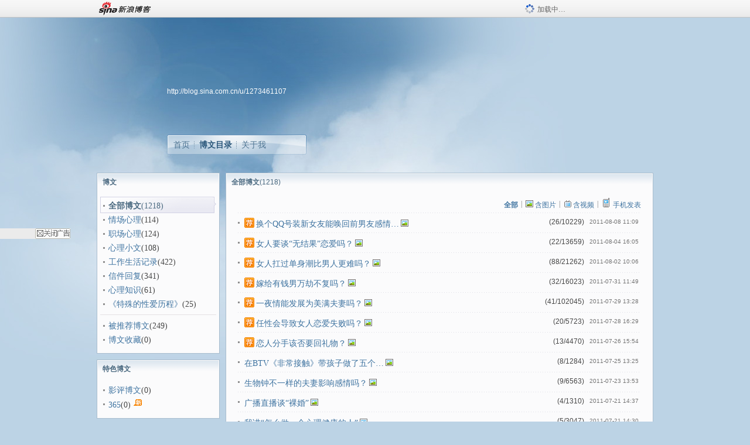

--- FILE ---
content_type: text/html; charset=utf-8
request_url: https://blog.sina.com.cn/s/articlelist_1273461107_0_3.html
body_size: 9909
content:
<!DOCTYPE html PUBLIC "-//W3C//DTD XHTML 1.0 Transitional//EN" "//www.w3.org/TR/xhtml1/DTD/xhtml1-transitional.dtd">
<html xmlns="//www.w3.org/1999/xhtml">
<head>
<meta http-equiv="Content-Type" content="text/html; charset=utf-8" />
<title>博文_王建一心灵沙龙_新浪博客</title>
<meta http-equiv="X-UA-Compatible" content="IE=EmulateIE8,chrome=1" />
<meta name="renderer" content="webkit">
<meta name="keywords" content="博文_王建一心灵沙龙_新浪博客,王建一心灵沙龙,男女,分手,更换qq号码,七年恋爱,男友不提结婚,怎么办？,坚持还是撤退,情感,第四次,单身潮,来了,女人应对,有招数,情感,婚姻半年,丈夫多金,妻子不快乐,离异纠结,情感,一夜情,很普遍,能否结婚,并美满吗,情感,21,22,青年男女,女孩任性,男孩要跑,情感,女儿男友,爸爸不同意,分手,男友要送给,女友的礼物,情感,健康,生物钟,夫妻感情,孩子,工作,情感,裸婚,离婚,情感,心理讲座,备受欢迎,文化,女人找到,潜力股,丈夫进步了,花心了,妻子痛苦,情感,心理科学,越来越受到,百姓欢迎,健康,离婚计算器,又一个,时髦的东西,情感,丈夫已经,反感妻子,妻子应该,怎么办？,情感,妻子怀孕,丈夫背叛,孩子被称作,售后服务,情感,夫妻咨询,丈夫婚外情,情感,分手,难忘,不舍,情感,丈夫网瘾,精神出轨,情感,杂谈,做广播,我的声音,很容易,被识别,健康,现在婚前,健康检查,很普遍了,孕检很普遍了,但是婚前,玩围脖几个月,是个围脖少年,情感,性生活,夫妻生活的,重要方面,情感,公益讲座,心理讲座,风起云涌,教育,心理顾问,一个时髦,称谓,杂谈,分析生活中,活生生的案例,情感,情感,女人感觉,男人不爱自己,但是又没有,找到第三者,情感,女人有过去,男人很计较,交往半年,大打出手,情感,父母家人反对,毅然决然,和离异女子,结婚生女,现在分手,心里难过,情感,女比男强,越来越多,如此夫妻,不是个个,都不幸福,情感,爱护动物,从小做起,男人好色,但是和花心,是两回事,情感,很多剩女,情感垃圾,装满心房,再择偶,需冷静,情感,男孩痴情,女孩拜金,何去何从,情感,杂谈,分析成功女性,的心理,诠释,她们的想法,杂谈,柱子倾斜,倒下,差点砸在头上,还好,差之毫厘,安然无恙,工作繁忙,杂谈,女子再婚,求职婚姻,试图,眉毛胡子,一把抓,杂谈,妻子不工作,丈夫一而再,再而三外遇,情感,婆媳是天敌,化敌为友,方法在此,情感,18岁女生,苦于不知,该否为男生,献出处女之身,情感,左桃右李,两个男人,难于抉择,到底嫁给谁,情感,丈夫是同性恋,妻子很痛苦,与孩子一起,令丈夫改正,情感,受邀《女友》,杂志主编,王秀华新书,《走,让我们,结婚去》,作序,情感,性爱照片,着实,不能拍啊,情感,东方妈妈,西方妈妈,中国妈妈,美国妈妈,aa制,杂谈,管不了男人,做好自己,情感" />
<meta name="description" content="博文_王建一心灵沙龙_新浪博客,王建一心灵沙龙,换个QQ号装新女友能唤回前男友感情吗？,女人要谈“无结果”恋爱吗？,女人扛过单身潮比男人更难吗？,嫁给有钱男万劫不复吗？,一夜情能发展为美满夫妻吗？,任性会导致女人恋爱失败吗？,恋人分手该否要回礼物？,在BTV《非常接触》带孩子做了五个心理游戏,生物钟不一样的夫妻影响感情吗？,广播直播谈“裸婚”,我讲“怎么做一个心理健康的人”,恋爱别仅看潜力股,简析我的微博中的六个心理投射测试,离婚计算器迟早进中国,不要对男人死缠烂打,如何面对与负心男所生的孩子？,有人甘心做“小三”吗？,分手后，相见不如怀念,女人在乎男人精神出轨吗？,大雨滂沱下的粉丝见面会,直播谈老年认知障碍录播谈婆媳关系,婚前心理健康检查不容忽视,我的微博语录（4）,夫妻性生活不和谐自检方法,参加全国妇联儿童成长公益讲座,受聘CCTV1《生活早参考》顾问,在BTV《经济法眼》告诫女孩着装勿过于暴露,谈谈“婚的N次方”,女人警惕：男人只为找老婆,男人真的在乎女人的过去,没有亲人祝福的婚姻真的不幸吗？,女比男强婚姻不稳吗？,关心流浪猫,女人如何放弃花心男,女人别做“情感垃圾车”,当痴情男遇见拜金女,录制中央台六一特别节目,为山东卫视《接力中国》录制样片,差点出“工伤”,录制吉林卫视《天天五味评》,求职和婚姻是一回事吗？,丈夫外遇和妻子不工作有关吗,婆媳相处妙方,该不该为他献出第一次？,我该嫁给谁？,发现丈夫同性恋怎么办？,走，结婚去！,女人与男人相处“十不准则”,在北京爱家广播谈《虎妈战歌》,留住男人心的“八真术”" />
<meta content="always" name="referrer">
<!–[if lte IE 6]>
<script type="text/javascript">
try{
document.execCommand("BackgroundImageCache", false, true);
}catch(e){}
</script>
<![endif]–>
<script type="text/javascript">
    
window.staticTime=new Date().getTime();
;(function () {
    if(/\/{2,}/.test(location.pathname)){
        location.href = '//blog.sina.com.cn' + location.pathname.replace(/\/+/g,'/') + location.search;
    }
})();
</script>
<link rel="pingback" href="//upload.move.blog.sina.com.cn/blog_rebuild/blog/xmlrpc.php" />
<link rel="EditURI" type="application/rsd+xml" title="RSD" href="//upload.move.blog.sina.com.cn/blog_rebuild/blog/xmlrpc.php?rsd" />
<link href="//blog.sina.com.cn/blog_rebuild/blog/wlwmanifest.xml" type="application/wlwmanifest+xml" rel="wlwmanifest" />
<link rel="alternate" type="application/rss+xml" href="//blog.sina.com.cn/rss/1273461107.xml" title="RSS" />
<link href="//simg.sinajs.cn/blog7style/css/conf/blog/articlelist.css" type="text/css" rel="stylesheet" /><style id="tplstyle" type="text/css">@charset "utf-8";@import url("//simg.sinajs.cn/blog7newtpl/css/30/30_1/t.css");
</style>
<style id="positionstyle"  type="text/css">
</style>
<style id="bgtyle"  type="text/css">
</style>
<style id="headtyle"  type="text/css">
</style>
<style id="navtyle"  type="text/css">
</style>

    <link href="//mjs.sinaimg.cn//wap/project/blog_upload/1.0.6/index_v3/static/css/index_v3.min.css" type="text/css" rel="stylesheet" />
    <script type="text/javascript" src="//mjs.sinaimg.cn//wap/project/blog_upload/1.0.9/index_v3/static/js/index_v3.min.js?v=1"></script>
    <style>
    .popup_blogUpdata{
      z-index:1200
    }
    .fl_bg{
      z-index:1100;
    }
    .articleCell .atc_main{
      width:340px!important;
    }
    </style>
</head>
<body>
<!--$sinatopbar-->
<div style="z-index:512;" class="nsinatopbar">
  <div style="position:absolute;left:0;top:0;" id="trayFlashConnetion"></div>
  <div class="ntopbar_main"> 
    <a id="login_bar_logo_link_350" href="//blog.sina.com.cn" target="_blank"><img class="ntopbar_logo" src="//simg.sinajs.cn/blog7style/images/common/topbar/topbar_logo.gif" width="100" alt="新浪博客"></a>
    <div class="ntopbar_floatL">
      <div class="ntopbar_search" id="traySearchBar" style="display:none;"></div>
	  <div class="ntopbar_ad" id="loginBarActivity" style="display:none;"></div>
    </div>
    <div class="ntopbar_loading"><img src="//simg.sinajs.cn/blog7style/images/common/loading.gif">加载中…</div>
  </div>
</div>
<!--$end sinatopbar-->

<div class="sinabloga" id="sinabloga">
	<div id="sinablogb" class="sinablogb">

	   
 <div id="sinablogHead" class="sinabloghead">
     <div style="display: none;" id="headflash" class="headflash"></div>
	   <div id="headarea" class="headarea">
      <div id="blogTitle" class="blogtoparea">
      <!-- <h1 id="blogname" class="blogtitle"><a href="http://blog.sina.com.cn/u/1273461107"><span id="blognamespan">加载中...</span></a></h1> -->
	  <!-- 	  <div class="bloglink"><a href="//blog.sina.com.cn/v/verify" target="_blank"><img src="//simg.sinajs.cn/blog7style/images/common/v_blog_y.jpg"  width="80" height="20" title="新浪个人认证" align="absmiddle" /></a>心理专家</div>
	   -->
		
					<div id="bloglink" class="bloglink"><a href="http://blog.sina.com.cn/u/1273461107">http://blog.sina.com.cn/u/1273461107</a> </div>
      </div>
      <div class="blognav" id="blognav">
      			  <div id="blognavBg" class="blognavBg"></div> <div class="blognavInfo"> 
		<span><a   href="http://blog.sina.com.cn/u/1273461107">首页</a></span>
      <span><a class="on" href="//blog.sina.com.cn/s/articlelist_1273461107_0_1.html">博文目录</a></span>
      <!--<span><a href="">图片</a></span>-->
      <span class="last"><a  href="//blog.sina.com.cn/s/profile_1273461107.html">关于我</a></span></div>
      </div>      		      
             <div class="autoskin" id="auto_skin">
       </div>

<div class="adsarea">
     <a href="#"><div id="template_clone_pic" class="pic"></div></a>
     <div id="template_clone_link" class="link wdc_HInf"></div>
     <div id="template_clone_other" class="other"></div>        
</div>
    </div>
    </div>
    
    <!--主题内容开始 -->
    <div class="sinablogbody" id="sinablogbody">
		
	<!--第一列start-->
    <div id="column_1" class="SG_colW21 SG_colFirst"><div id="module_7" class="SG_conn">
  <div class="SG_connHead">
  <span comp_title="博文" class="title">博文</span>
  <span class="edit">
	   </span> 
  </div>
  <div class="SG_connBody">
  			<div class="menuList blog_classList">			
				<ul><li class="current"><div class="menuCell_main"><span class="SG_dot"><strong>全部博文</strong><em>(1218)</em></span></div>         <div class="menuCell_bot"></div> </li><li  ><div class="menuCell_main"><span class="SG_dot"><a href="//blog.sina.com.cn/s/articlelist_1273461107_1_1.html"  >情场心理</a><em>(114)</em></span></div> <div class="menuCell_bot"></div></li><li  ><div class="menuCell_main"><span class="SG_dot"><a href="//blog.sina.com.cn/s/articlelist_1273461107_2_1.html"  >职场心理</a><em>(124)</em></span></div> <div class="menuCell_bot"></div></li><li  ><div class="menuCell_main"><span class="SG_dot"><a href="//blog.sina.com.cn/s/articlelist_1273461107_3_1.html"  >心理小文</a><em>(108)</em></span></div> <div class="menuCell_bot"></div></li><li  ><div class="menuCell_main"><span class="SG_dot"><a href="//blog.sina.com.cn/s/articlelist_1273461107_4_1.html"  >工作生活记录</a><em>(422)</em></span></div> <div class="menuCell_bot"></div></li><li  ><div class="menuCell_main"><span class="SG_dot"><a href="//blog.sina.com.cn/s/articlelist_1273461107_5_1.html"  >信件回复</a><em>(341)</em></span></div> <div class="menuCell_bot"></div></li><li  ><div class="menuCell_main"><span class="SG_dot"><a href="//blog.sina.com.cn/s/articlelist_1273461107_6_1.html"  >心理知识</a><em>(61)</em></span></div> <div class="menuCell_bot"></div></li><li  ><div class="menuCell_main"><span class="SG_dot"><a href="//blog.sina.com.cn/s/articlelist_1273461107_7_1.html"  >《特殊的性爱历程》</a><em>(25)</em></span></div> <div class="menuCell_bot"></div></li></ul>  
			  
			  <div class="SG_j_line"></div>
			  			  <ul>
			  <li  ><div class="menuCell_main"><span class="SG_dot"><a href="//blog.sina.com.cn/s/article_recommended_1273461107_1.html"  >被推荐博文</a><em>(249)</em></span></div> <div class="menuCell_bot"></div></li>			<li ><div class="menuCell_main"><span class="SG_dot"><a href="//blog.sina.com.cn/s/favourites_1273461107_1.html"  >博文收藏</a><em>(0)</em></span></div> <div class="menuCell_bot"></div></li>			  
			  </ul>
			</div>
	  </div>
  <div class="SG_connFoot"></div>
</div>
              <div class="SG_conn" id="module_800">
                    <div class="SG_connHead"> <span class="title">特色博文</span> <span class="edit"></span> </div>
                    <div class="SG_connBody"> 
                    <div class="menuList blog_classList">
            <ul>

              <li ><div class="menuCell_main"><span class="SG_dot"><a href="//blog.sina.com.cn/s/article_film_1273461107_1.html" >影评博文</a><em>(0)</em></span></div> <div class="menuCell_bot"></div></li><li ><div class="menuCell_main"><span class="SG_dot"><a href="//blog.sina.com.cn/s/art365list_1273461107_2026_01.html" >365</a><em>(0)</em><img class="SG_icon SG_icon11" src="//simg.sinajs.cn/blog7style/images/common/sg_trans.gif" width="15" height="15" title="新" align="absmiddle" /></span></div> <div class="menuCell_bot"></div></li>  

            </ul>
                        </div>
                    </div>
                    <div class="SG_connFoot"></div>
                </div></div>
	<!--第一列end-->
	
	<!--第二列start-->
	<div id="column_2" class="SG_colW73"><script type="text/javascript">              
function reset(obj,text){                         
    var l = document.getElementsByName("dlink");        
    for (var i=0;i<l.length;i++){            
       l[i].disabled = false;               
       l[i].style = "";                     
    }   
         
    obj.text = text;
}       
         
function waitaminute(obj){                    
    var text = obj.text;
    obj.disabled = true;                     
    obj.style="pointer-events:none;";        
    obj.text = "[下载中]";                     
         
    var l = document.getElementsByName("dlink");        
    for (var i=0;i<l.length;i++){            
       l[i].disabled = true;                
       l[i].style = "pointer-events:none;opacity: 0.2;";
    }   
         
    setTimeout(function(){reset(obj,text);}, 4000);
}       
</script>

<div id="module_928" class="SG_conn">
            <div class="SG_connHead">
            <span comp_title="全部博文<em>(1218)</em>" class="title">全部博文<em>(1218)</em></span>
                        <span class="edit"> </span>
            </div>
            <div class="SG_connBody">
            	<div class="article_blk">
										<!-- 筛选器 -->
					<div class="articleTop SG_j_linedot1">
						<div class="articleNav SG_txtc">		
							<span><strong><a href="//blog.sina.com.cn/s/articlelist_1273461107_0_1.html"><em>全部</em></a></strong></span>
							<span class="border">|</span>
							<span><a href="//blog.sina.com.cn/s/article_photo_1273461107_1.html"><img width="15" height="15" align="absmiddle" title="图片" src="//simg.sinajs.cn/blog7style/images/common/sg_trans.gif" class="SG_icon SG_icon18"><em>含图片</em></a></span>
							<span class="border">|</span>
							<span><a href="//blog.sina.com.cn/s/article_video_1273461107_1.html"><img width="15" height="15" align="absmiddle" title="视频" src="//simg.sinajs.cn/blog7style/images/common/sg_trans.gif" class="SG_icon SG_icon16"><em>含视频</em></a></span>
							<span class="border">|</span>
							<span><a href="//blog.sina.com.cn/s/article_wap_1273461107_1.html"><img width="18" height="18" align="absmiddle" title="博客彩信" src="//simg.sinajs.cn/blog7style/images/common/sg_trans.gif" class="SG_icon SG_icon105"><em>手机发表</em></a></span>
													</div>
						<div class="clearit"></div>
					</div>
					<!-- 筛选器  end-->
								<div class="articleList">
			<!-- 列表 START -->
								<div class="articleCell SG_j_linedot1">
						<p class="atc_main SG_dot">
							<span class="atc_ic_f"><a href="http://blog.sina.com.cn/" target ="_blank"><img class="SG_icon SG_icon107" src="//simg.sinajs.cn/blog7style/images/common/sg_trans.gif" width="18" height="18" title="已推荐到博客首页，点击查看更多精彩内容" align="absmiddle" /></a></span>
							<span class="atc_title">
															<a title="" target="_blank" href="//blog.sina.com.cn/s/blog_4be779730102drcg.html">换个QQ号装新女友能唤回前男友感情…</a></span> 
														<span class="atc_ic_b"><img class="SG_icon SG_icon18" src="//simg.sinajs.cn/blog7style/images/common/sg_trans.gif" width="15" height="15" title="此博文包含图片" align="absmiddle" /></span>
						</p>
						<p class="atc_info">
													<span class="atc_data" id="count_4be779730102drcg"></span>
													<span class="atc_tm SG_txtc">2011-08-08 11:09</span>
							<span class="atc_set">
							
													
													
							
							
														
																			</span>
						</p>
					</div>
								<div class="articleCell SG_j_linedot1">
						<p class="atc_main SG_dot">
							<span class="atc_ic_f"><a href="http://blog.sina.com.cn/lm/eladies/" target ="_blank"><img class="SG_icon SG_icon107" src="//simg.sinajs.cn/blog7style/images/common/sg_trans.gif" width="18" height="18" title="已推荐到女性博客，点击查看更多精彩内容" align="absmiddle" /></a></span>
							<span class="atc_title">
															<a title="" target="_blank" href="//blog.sina.com.cn/s/blog_4be779730102dr8i.html">女人要谈“无结果”恋爱吗？</a></span> 
														<span class="atc_ic_b"><img class="SG_icon SG_icon18" src="//simg.sinajs.cn/blog7style/images/common/sg_trans.gif" width="15" height="15" title="此博文包含图片" align="absmiddle" /></span>
						</p>
						<p class="atc_info">
													<span class="atc_data" id="count_4be779730102dr8i"></span>
													<span class="atc_tm SG_txtc">2011-08-04 16:05</span>
							<span class="atc_set">
							
													
													
							
							
														
																			</span>
						</p>
					</div>
								<div class="articleCell SG_j_linedot1">
						<p class="atc_main SG_dot">
							<span class="atc_ic_f"><a href="http://blog.sina.com.cn/lm/eladies/" target ="_blank"><img class="SG_icon SG_icon107" src="//simg.sinajs.cn/blog7style/images/common/sg_trans.gif" width="18" height="18" title="已推荐到女性博客，点击查看更多精彩内容" align="absmiddle" /></a></span>
							<span class="atc_title">
															<a title="" target="_blank" href="//blog.sina.com.cn/s/blog_4be779730102dr5g.html">女人扛过单身潮比男人更难吗？</a></span> 
														<span class="atc_ic_b"><img class="SG_icon SG_icon18" src="//simg.sinajs.cn/blog7style/images/common/sg_trans.gif" width="15" height="15" title="此博文包含图片" align="absmiddle" /></span>
						</p>
						<p class="atc_info">
													<span class="atc_data" id="count_4be779730102dr5g"></span>
													<span class="atc_tm SG_txtc">2011-08-02 10:06</span>
							<span class="atc_set">
							
													
													
							
							
														
																			</span>
						</p>
					</div>
								<div class="articleCell SG_j_linedot1">
						<p class="atc_main SG_dot">
							<span class="atc_ic_f"><a href="http://blog.sina.com.cn/" target ="_blank"><img class="SG_icon SG_icon107" src="//simg.sinajs.cn/blog7style/images/common/sg_trans.gif" width="18" height="18" title="已推荐到博客首页，点击查看更多精彩内容" align="absmiddle" /></a></span>
							<span class="atc_title">
															<a title="" target="_blank" href="//blog.sina.com.cn/s/blog_4be779730102dr45.html">嫁给有钱男万劫不复吗？</a></span> 
														<span class="atc_ic_b"><img class="SG_icon SG_icon18" src="//simg.sinajs.cn/blog7style/images/common/sg_trans.gif" width="15" height="15" title="此博文包含图片" align="absmiddle" /></span>
						</p>
						<p class="atc_info">
													<span class="atc_data" id="count_4be779730102dr45"></span>
													<span class="atc_tm SG_txtc">2011-07-31 11:49</span>
							<span class="atc_set">
							
													
													
							
							
														
																			</span>
						</p>
					</div>
								<div class="articleCell SG_j_linedot1">
						<p class="atc_main SG_dot">
							<span class="atc_ic_f"><a href="http://www.sina.com.cn/" target ="_blank"><img class="SG_icon SG_icon107" src="//simg.sinajs.cn/blog7style/images/common/sg_trans.gif" width="18" height="18" title="已推荐到新浪首页，点击查看更多精彩内容" align="absmiddle" /></a></span>
							<span class="atc_title">
															<a title="" target="_blank" href="//blog.sina.com.cn/s/blog_4be779730102dr1z.html">一夜情能发展为美满夫妻吗？</a></span> 
														<span class="atc_ic_b"><img class="SG_icon SG_icon18" src="//simg.sinajs.cn/blog7style/images/common/sg_trans.gif" width="15" height="15" title="此博文包含图片" align="absmiddle" /></span>
						</p>
						<p class="atc_info">
													<span class="atc_data" id="count_4be779730102dr1z"></span>
													<span class="atc_tm SG_txtc">2011-07-29 13:28</span>
							<span class="atc_set">
							
													
													
							
							
														
																			</span>
						</p>
					</div>
								<div class="articleCell SG_j_linedot1">
						<p class="atc_main SG_dot">
							<span class="atc_ic_f"><a href="http://blog.sina.com.cn/" target ="_blank"><img class="SG_icon SG_icon107" src="//simg.sinajs.cn/blog7style/images/common/sg_trans.gif" width="18" height="18" title="已推荐到博客首页，点击查看更多精彩内容" align="absmiddle" /></a></span>
							<span class="atc_title">
															<a title="" target="_blank" href="//blog.sina.com.cn/s/blog_4be779730102dr0w.html">任性会导致女人恋爱失败吗？</a></span> 
														<span class="atc_ic_b"><img class="SG_icon SG_icon18" src="//simg.sinajs.cn/blog7style/images/common/sg_trans.gif" width="15" height="15" title="此博文包含图片" align="absmiddle" /></span>
						</p>
						<p class="atc_info">
													<span class="atc_data" id="count_4be779730102dr0w"></span>
													<span class="atc_tm SG_txtc">2011-07-28 16:29</span>
							<span class="atc_set">
							
													
													
							
							
														
																			</span>
						</p>
					</div>
								<div class="articleCell SG_j_linedot1">
						<p class="atc_main SG_dot">
							<span class="atc_ic_f"><a href="http://blog.sina.com.cn/" target ="_blank"><img class="SG_icon SG_icon107" src="//simg.sinajs.cn/blog7style/images/common/sg_trans.gif" width="18" height="18" title="已推荐到博客首页，点击查看更多精彩内容" align="absmiddle" /></a></span>
							<span class="atc_title">
															<a title="" target="_blank" href="//blog.sina.com.cn/s/blog_4be779730102dqyw.html">恋人分手该否要回礼物？</a></span> 
														<span class="atc_ic_b"><img class="SG_icon SG_icon18" src="//simg.sinajs.cn/blog7style/images/common/sg_trans.gif" width="15" height="15" title="此博文包含图片" align="absmiddle" /></span>
						</p>
						<p class="atc_info">
													<span class="atc_data" id="count_4be779730102dqyw"></span>
													<span class="atc_tm SG_txtc">2011-07-26 15:54</span>
							<span class="atc_set">
							
													
													
							
							
														
																			</span>
						</p>
					</div>
								<div class="articleCell SG_j_linedot1">
						<p class="atc_main SG_dot">
							<span class="atc_ic_f"></span>
							<span class="atc_title">
															<a title="" target="_blank" href="//blog.sina.com.cn/s/blog_4be779730102dqxl.html">在BTV《非常接触》带孩子做了五个…</a></span> 
														<span class="atc_ic_b"><img class="SG_icon SG_icon18" src="//simg.sinajs.cn/blog7style/images/common/sg_trans.gif" width="15" height="15" title="此博文包含图片" align="absmiddle" /></span>
						</p>
						<p class="atc_info">
													<span class="atc_data" id="count_4be779730102dqxl"></span>
													<span class="atc_tm SG_txtc">2011-07-25 13:25</span>
							<span class="atc_set">
							
													
													
							
							
														
																			</span>
						</p>
					</div>
								<div class="articleCell SG_j_linedot1">
						<p class="atc_main SG_dot">
							<span class="atc_ic_f"></span>
							<span class="atc_title">
															<a title="" target="_blank" href="//blog.sina.com.cn/s/blog_4be779730102dqvh.html">生物钟不一样的夫妻影响感情吗？</a></span> 
														<span class="atc_ic_b"><img class="SG_icon SG_icon18" src="//simg.sinajs.cn/blog7style/images/common/sg_trans.gif" width="15" height="15" title="此博文包含图片" align="absmiddle" /></span>
						</p>
						<p class="atc_info">
													<span class="atc_data" id="count_4be779730102dqvh"></span>
													<span class="atc_tm SG_txtc">2011-07-23 13:53</span>
							<span class="atc_set">
							
													
													
							
							
														
																			</span>
						</p>
					</div>
								<div class="articleCell SG_j_linedot1">
						<p class="atc_main SG_dot">
							<span class="atc_ic_f"></span>
							<span class="atc_title">
															<a title="" target="_blank" href="//blog.sina.com.cn/s/blog_4be779730102dqts.html">广播直播谈“裸婚”</a></span> 
														<span class="atc_ic_b"><img class="SG_icon SG_icon18" src="//simg.sinajs.cn/blog7style/images/common/sg_trans.gif" width="15" height="15" title="此博文包含图片" align="absmiddle" /></span>
						</p>
						<p class="atc_info">
													<span class="atc_data" id="count_4be779730102dqts"></span>
													<span class="atc_tm SG_txtc">2011-07-21 14:37</span>
							<span class="atc_set">
							
													
													
							
							
														
																			</span>
						</p>
					</div>
								<div class="articleCell SG_j_linedot1">
						<p class="atc_main SG_dot">
							<span class="atc_ic_f"></span>
							<span class="atc_title">
															<a title="" target="_blank" href="//blog.sina.com.cn/s/blog_4be779730102dqtr.html">我讲“怎么做一个心理健康的人”</a></span> 
														<span class="atc_ic_b"><img class="SG_icon SG_icon18" src="//simg.sinajs.cn/blog7style/images/common/sg_trans.gif" width="15" height="15" title="此博文包含图片" align="absmiddle" /></span>
						</p>
						<p class="atc_info">
													<span class="atc_data" id="count_4be779730102dqtr"></span>
													<span class="atc_tm SG_txtc">2011-07-21 14:30</span>
							<span class="atc_set">
							
													
													
							
							
														
																			</span>
						</p>
					</div>
								<div class="articleCell SG_j_linedot1">
						<p class="atc_main SG_dot">
							<span class="atc_ic_f"><a href="http://blog.sina.com.cn/" target ="_blank"><img class="SG_icon SG_icon107" src="//simg.sinajs.cn/blog7style/images/common/sg_trans.gif" width="18" height="18" title="已推荐到博客首页，点击查看更多精彩内容" align="absmiddle" /></a></span>
							<span class="atc_title">
															<a title="" target="_blank" href="//blog.sina.com.cn/s/blog_4be779730102dqsk.html">恋爱别仅看潜力股</a></span> 
														<span class="atc_ic_b"><img class="SG_icon SG_icon18" src="//simg.sinajs.cn/blog7style/images/common/sg_trans.gif" width="15" height="15" title="此博文包含图片" align="absmiddle" /></span>
						</p>
						<p class="atc_info">
													<span class="atc_data" id="count_4be779730102dqsk"></span>
													<span class="atc_tm SG_txtc">2011-07-20 12:00</span>
							<span class="atc_set">
							
													
													
							
							
														
																			</span>
						</p>
					</div>
								<div class="articleCell SG_j_linedot1">
						<p class="atc_main SG_dot">
							<span class="atc_ic_f"></span>
							<span class="atc_title">
															<a title="" target="_blank" href="//blog.sina.com.cn/s/blog_4be779730102dqok.html">简析我的微博中的六个心理投射测试</a></span> 
														<span class="atc_ic_b"><img class="SG_icon SG_icon18" src="//simg.sinajs.cn/blog7style/images/common/sg_trans.gif" width="15" height="15" title="此博文包含图片" align="absmiddle" /></span>
						</p>
						<p class="atc_info">
													<span class="atc_data" id="count_4be779730102dqok"></span>
													<span class="atc_tm SG_txtc">2011-07-16 10:20</span>
							<span class="atc_set">
							
													
													
							
							
														
																			</span>
						</p>
					</div>
								<div class="articleCell SG_j_linedot1">
						<p class="atc_main SG_dot">
							<span class="atc_ic_f"><a href="http://blog.sina.com.cn/lm/eladies/" target ="_blank"><img class="SG_icon SG_icon107" src="//simg.sinajs.cn/blog7style/images/common/sg_trans.gif" width="18" height="18" title="已推荐到女性博客，点击查看更多精彩内容" align="absmiddle" /></a></span>
							<span class="atc_title">
															<a title="" target="_blank" href="//blog.sina.com.cn/s/blog_4be779730102dqlo.html">离婚计算器迟早进中国</a></span> 
														<span class="atc_ic_b"><img class="SG_icon SG_icon18" src="//simg.sinajs.cn/blog7style/images/common/sg_trans.gif" width="15" height="15" title="此博文包含图片" align="absmiddle" /></span>
						</p>
						<p class="atc_info">
													<span class="atc_data" id="count_4be779730102dqlo"></span>
													<span class="atc_tm SG_txtc">2011-07-12 21:51</span>
							<span class="atc_set">
							
													
													
							
							
														
																			</span>
						</p>
					</div>
								<div class="articleCell SG_j_linedot1">
						<p class="atc_main SG_dot">
							<span class="atc_ic_f"><a href="http://blog.sina.com.cn/" target ="_blank"><img class="SG_icon SG_icon107" src="//simg.sinajs.cn/blog7style/images/common/sg_trans.gif" width="18" height="18" title="已推荐到博客首页，点击查看更多精彩内容" align="absmiddle" /></a></span>
							<span class="atc_title">
															<a title="" target="_blank" href="//blog.sina.com.cn/s/blog_4be779730102dqkn.html">不要对男人死缠烂打</a></span> 
														<span class="atc_ic_b"><img class="SG_icon SG_icon18" src="//simg.sinajs.cn/blog7style/images/common/sg_trans.gif" width="15" height="15" title="此博文包含图片" align="absmiddle" /></span>
						</p>
						<p class="atc_info">
													<span class="atc_data" id="count_4be779730102dqkn"></span>
													<span class="atc_tm SG_txtc">2011-07-11 22:46</span>
							<span class="atc_set">
							
													
													
							
							
														
																			</span>
						</p>
					</div>
								<div class="articleCell SG_j_linedot1">
						<p class="atc_main SG_dot">
							<span class="atc_ic_f"><a href="http://blog.sina.com.cn/" target ="_blank"><img class="SG_icon SG_icon107" src="//simg.sinajs.cn/blog7style/images/common/sg_trans.gif" width="18" height="18" title="已推荐到博客首页，点击查看更多精彩内容" align="absmiddle" /></a></span>
							<span class="atc_title">
															<a title="" target="_blank" href="//blog.sina.com.cn/s/blog_4be7797301017pp5.html">如何面对与负心男所生的孩子？</a></span> 
														<span class="atc_ic_b"><img class="SG_icon SG_icon18" src="//simg.sinajs.cn/blog7style/images/common/sg_trans.gif" width="15" height="15" title="此博文包含图片" align="absmiddle" /></span>
						</p>
						<p class="atc_info">
													<span class="atc_data" id="count_4be7797301017pp5"></span>
													<span class="atc_tm SG_txtc">2011-07-05 18:40</span>
							<span class="atc_set">
							
													
													
							
							
														
																			</span>
						</p>
					</div>
								<div class="articleCell SG_j_linedot1">
						<p class="atc_main SG_dot">
							<span class="atc_ic_f"><a href="http://blog.sina.com.cn/" target ="_blank"><img class="SG_icon SG_icon107" src="//simg.sinajs.cn/blog7style/images/common/sg_trans.gif" width="18" height="18" title="已推荐到博客首页，点击查看更多精彩内容" align="absmiddle" /></a></span>
							<span class="atc_title">
															<a title="" target="_blank" href="//blog.sina.com.cn/s/blog_4be7797301017pjk.html">有人甘心做“小三”吗？</a></span> 
														<span class="atc_ic_b"><img class="SG_icon SG_icon18" src="//simg.sinajs.cn/blog7style/images/common/sg_trans.gif" width="15" height="15" title="此博文包含图片" align="absmiddle" /></span>
						</p>
						<p class="atc_info">
													<span class="atc_data" id="count_4be7797301017pjk"></span>
													<span class="atc_tm SG_txtc">2011-06-30 10:24</span>
							<span class="atc_set">
							
													
													
							
							
														
																			</span>
						</p>
					</div>
								<div class="articleCell SG_j_linedot1">
						<p class="atc_main SG_dot">
							<span class="atc_ic_f"></span>
							<span class="atc_title">
															<a title="" target="_blank" href="//blog.sina.com.cn/s/blog_4be7797301017pj3.html">分手后，相见不如怀念</a></span> 
														<span class="atc_ic_b"><img class="SG_icon SG_icon18" src="//simg.sinajs.cn/blog7style/images/common/sg_trans.gif" width="15" height="15" title="此博文包含图片" align="absmiddle" /></span>
						</p>
						<p class="atc_info">
													<span class="atc_data" id="count_4be7797301017pj3"></span>
													<span class="atc_tm SG_txtc">2011-06-29 16:48</span>
							<span class="atc_set">
							
													
													
							
							
														
																			</span>
						</p>
					</div>
								<div class="articleCell SG_j_linedot1">
						<p class="atc_main SG_dot">
							<span class="atc_ic_f"><a href="http://blog.sina.com.cn/" target ="_blank"><img class="SG_icon SG_icon107" src="//simg.sinajs.cn/blog7style/images/common/sg_trans.gif" width="18" height="18" title="已推荐到博客首页，点击查看更多精彩内容" align="absmiddle" /></a></span>
							<span class="atc_title">
															<a title="" target="_blank" href="//blog.sina.com.cn/s/blog_4be7797301017phn.html">女人在乎男人精神出轨吗？</a></span> 
														<span class="atc_ic_b"><img class="SG_icon SG_icon18" src="//simg.sinajs.cn/blog7style/images/common/sg_trans.gif" width="15" height="15" title="此博文包含图片" align="absmiddle" /></span>
						</p>
						<p class="atc_info">
													<span class="atc_data" id="count_4be7797301017phn"></span>
													<span class="atc_tm SG_txtc">2011-06-28 13:37</span>
							<span class="atc_set">
							
													
													
							
							
														
																			</span>
						</p>
					</div>
								<div class="articleCell SG_j_linedot1">
						<p class="atc_main SG_dot">
							<span class="atc_ic_f"></span>
							<span class="atc_title">
															<a title="" target="_blank" href="//blog.sina.com.cn/s/blog_4be7797301017pf9.html">大雨滂沱下的粉丝见面会</a></span> 
														<span class="atc_ic_b"><img class="SG_icon SG_icon18" src="//simg.sinajs.cn/blog7style/images/common/sg_trans.gif" width="15" height="15" title="此博文包含图片" align="absmiddle" /></span>
						</p>
						<p class="atc_info">
													<span class="atc_data" id="count_4be7797301017pf9"></span>
													<span class="atc_tm SG_txtc">2011-06-24 17:21</span>
							<span class="atc_set">
							
													
													
							
							
														
																			</span>
						</p>
					</div>
								<div class="articleCell SG_j_linedot1">
						<p class="atc_main SG_dot">
							<span class="atc_ic_f"></span>
							<span class="atc_title">
															<a title="" target="_blank" href="//blog.sina.com.cn/s/blog_4be7797301017pf8.html">直播谈老年认知障碍录播谈婆媳关系</a></span> 
														<span class="atc_ic_b"><img class="SG_icon SG_icon18" src="//simg.sinajs.cn/blog7style/images/common/sg_trans.gif" width="15" height="15" title="此博文包含图片" align="absmiddle" /></span>
						</p>
						<p class="atc_info">
													<span class="atc_data" id="count_4be7797301017pf8"></span>
													<span class="atc_tm SG_txtc">2011-06-24 17:05</span>
							<span class="atc_set">
							
													
													
							
							
														
																			</span>
						</p>
					</div>
								<div class="articleCell SG_j_linedot1">
						<p class="atc_main SG_dot">
							<span class="atc_ic_f"><a href="http://blog.sina.com.cn/" target ="_blank"><img class="SG_icon SG_icon107" src="//simg.sinajs.cn/blog7style/images/common/sg_trans.gif" width="18" height="18" title="已推荐到博客首页，点击查看更多精彩内容" align="absmiddle" /></a></span>
							<span class="atc_title">
															<a title="" target="_blank" href="//blog.sina.com.cn/s/blog_4be7797301017pdy.html">婚前心理健康检查不容忽视</a></span> 
														<span class="atc_ic_b"><img class="SG_icon SG_icon18" src="//simg.sinajs.cn/blog7style/images/common/sg_trans.gif" width="15" height="15" title="此博文包含图片" align="absmiddle" /></span>
						</p>
						<p class="atc_info">
													<span class="atc_data" id="count_4be7797301017pdy"></span>
													<span class="atc_tm SG_txtc">2011-06-23 11:15</span>
							<span class="atc_set">
							
													
													
							
							
														
																			</span>
						</p>
					</div>
								<div class="articleCell SG_j_linedot1">
						<p class="atc_main SG_dot">
							<span class="atc_ic_f"></span>
							<span class="atc_title">
															<a title="" target="_blank" href="//blog.sina.com.cn/s/blog_4be7797301017pdi.html">我的微博语录（4）</a></span> 
														<span class="atc_ic_b"><img class="SG_icon SG_icon18" src="//simg.sinajs.cn/blog7style/images/common/sg_trans.gif" width="15" height="15" title="此博文包含图片" align="absmiddle" /></span>
						</p>
						<p class="atc_info">
													<span class="atc_data" id="count_4be7797301017pdi"></span>
													<span class="atc_tm SG_txtc">2011-06-22 20:24</span>
							<span class="atc_set">
							
													
													
							
							
														
																			</span>
						</p>
					</div>
								<div class="articleCell SG_j_linedot1">
						<p class="atc_main SG_dot">
							<span class="atc_ic_f"></span>
							<span class="atc_title">
															<a title="" target="_blank" href="//blog.sina.com.cn/s/blog_4be7797301017pcg.html">夫妻性生活不和谐自检方法</a></span> 
														<span class="atc_ic_b"><img class="SG_icon SG_icon18" src="//simg.sinajs.cn/blog7style/images/common/sg_trans.gif" width="15" height="15" title="此博文包含图片" align="absmiddle" /></span>
						</p>
						<p class="atc_info">
													<span class="atc_data" id="count_4be7797301017pcg"></span>
													<span class="atc_tm SG_txtc">2011-06-21 16:35</span>
							<span class="atc_set">
							
													
													
							
							
														
																			</span>
						</p>
					</div>
								<div class="articleCell SG_j_linedot1">
						<p class="atc_main SG_dot">
							<span class="atc_ic_f"></span>
							<span class="atc_title">
															<a title="" target="_blank" href="//blog.sina.com.cn/s/blog_4be7797301017pad.html">参加全国妇联儿童成长公益讲座</a></span> 
														<span class="atc_ic_b"><img class="SG_icon SG_icon18" src="//simg.sinajs.cn/blog7style/images/common/sg_trans.gif" width="15" height="15" title="此博文包含图片" align="absmiddle" /></span>
						</p>
						<p class="atc_info">
													<span class="atc_data" id="count_4be7797301017pad"></span>
													<span class="atc_tm SG_txtc">2011-06-19 12:28</span>
							<span class="atc_set">
							
													
													
							
							
														
																			</span>
						</p>
					</div>
								<div class="articleCell SG_j_linedot1">
						<p class="atc_main SG_dot">
							<span class="atc_ic_f"></span>
							<span class="atc_title">
															<a title="" target="_blank" href="//blog.sina.com.cn/s/blog_4be7797301017p9v.html">受聘CCTV1《生活早参考》顾问</a></span> 
														<span class="atc_ic_b"><img class="SG_icon SG_icon18" src="//simg.sinajs.cn/blog7style/images/common/sg_trans.gif" width="15" height="15" title="此博文包含图片" align="absmiddle" /></span>
						</p>
						<p class="atc_info">
													<span class="atc_data" id="count_4be7797301017p9v"></span>
													<span class="atc_tm SG_txtc">2011-06-17 23:09</span>
							<span class="atc_set">
							
													
													
							
							
														
																			</span>
						</p>
					</div>
								<div class="articleCell SG_j_linedot1">
						<p class="atc_main SG_dot">
							<span class="atc_ic_f"></span>
							<span class="atc_title">
															<a title="" target="_blank" href="//blog.sina.com.cn/s/blog_4be7797301017p9u.html">在BTV《经济法眼》告诫女孩着装勿…</a></span> 
														<span class="atc_ic_b"><img class="SG_icon SG_icon18" src="//simg.sinajs.cn/blog7style/images/common/sg_trans.gif" width="15" height="15" title="此博文包含图片" align="absmiddle" /></span>
						</p>
						<p class="atc_info">
													<span class="atc_data" id="count_4be7797301017p9u"></span>
													<span class="atc_tm SG_txtc">2011-06-17 22:51</span>
							<span class="atc_set">
							
													
													
							
							
														
																			</span>
						</p>
					</div>
								<div class="articleCell SG_j_linedot1">
						<p class="atc_main SG_dot">
							<span class="atc_ic_f"></span>
							<span class="atc_title">
															<a title="" target="_blank" href="//blog.sina.com.cn/s/blog_4be7797301017p9t.html">谈谈“婚的N次方”</a></span> 
														<span class="atc_ic_b"><img class="SG_icon SG_icon18" src="//simg.sinajs.cn/blog7style/images/common/sg_trans.gif" width="15" height="15" title="此博文包含图片" align="absmiddle" /></span>
						</p>
						<p class="atc_info">
													<span class="atc_data" id="count_4be7797301017p9t"></span>
													<span class="atc_tm SG_txtc">2011-06-17 22:40</span>
							<span class="atc_set">
							
													
													
							
							
														
																			</span>
						</p>
					</div>
								<div class="articleCell SG_j_linedot1">
						<p class="atc_main SG_dot">
							<span class="atc_ic_f"><a href="http://blog.sina.com.cn/" target ="_blank"><img class="SG_icon SG_icon107" src="//simg.sinajs.cn/blog7style/images/common/sg_trans.gif" width="18" height="18" title="已推荐到博客首页，点击查看更多精彩内容" align="absmiddle" /></a></span>
							<span class="atc_title">
															<a title="" target="_blank" href="//blog.sina.com.cn/s/blog_4be7797301017p9k.html">女人警惕：男人只为找老婆</a></span> 
														<span class="atc_ic_b"><img class="SG_icon SG_icon18" src="//simg.sinajs.cn/blog7style/images/common/sg_trans.gif" width="15" height="15" title="此博文包含图片" align="absmiddle" /></span>
						</p>
						<p class="atc_info">
													<span class="atc_data" id="count_4be7797301017p9k"></span>
													<span class="atc_tm SG_txtc">2011-06-17 15:04</span>
							<span class="atc_set">
							
													
													
							
							
														
																			</span>
						</p>
					</div>
								<div class="articleCell SG_j_linedot1">
						<p class="atc_main SG_dot">
							<span class="atc_ic_f"><a href="http://blog.sina.com.cn/lm/eladies/" target ="_blank"><img class="SG_icon SG_icon107" src="//simg.sinajs.cn/blog7style/images/common/sg_trans.gif" width="18" height="18" title="已推荐到女性博客，点击查看更多精彩内容" align="absmiddle" /></a></span>
							<span class="atc_title">
															<a title="" target="_blank" href="//blog.sina.com.cn/s/blog_4be7797301017p7m.html">男人真的在乎女人的过去</a></span> 
														<span class="atc_ic_b"><img class="SG_icon SG_icon18" src="//simg.sinajs.cn/blog7style/images/common/sg_trans.gif" width="15" height="15" title="此博文包含图片" align="absmiddle" /></span>
						</p>
						<p class="atc_info">
													<span class="atc_data" id="count_4be7797301017p7m"></span>
													<span class="atc_tm SG_txtc">2011-06-15 12:25</span>
							<span class="atc_set">
							
													
													
							
							
														
																			</span>
						</p>
					</div>
								<div class="articleCell SG_j_linedot1">
						<p class="atc_main SG_dot">
							<span class="atc_ic_f"><a href="http://blog.sina.com.cn/" target ="_blank"><img class="SG_icon SG_icon107" src="//simg.sinajs.cn/blog7style/images/common/sg_trans.gif" width="18" height="18" title="已推荐到博客首页，点击查看更多精彩内容" align="absmiddle" /></a></span>
							<span class="atc_title">
															<a title="" target="_blank" href="//blog.sina.com.cn/s/blog_4be7797301017p5d.html">没有亲人祝福的婚姻真的不幸吗？</a></span> 
														<span class="atc_ic_b"><img class="SG_icon SG_icon18" src="//simg.sinajs.cn/blog7style/images/common/sg_trans.gif" width="15" height="15" title="此博文包含图片" align="absmiddle" /></span>
						</p>
						<p class="atc_info">
													<span class="atc_data" id="count_4be7797301017p5d"></span>
													<span class="atc_tm SG_txtc">2011-06-13 15:59</span>
							<span class="atc_set">
							
													
													
							
							
														
																			</span>
						</p>
					</div>
								<div class="articleCell SG_j_linedot1">
						<p class="atc_main SG_dot">
							<span class="atc_ic_f"><a href="http://www.sina.com.cn/" target ="_blank"><img class="SG_icon SG_icon107" src="//simg.sinajs.cn/blog7style/images/common/sg_trans.gif" width="18" height="18" title="已推荐到新浪首页，点击查看更多精彩内容" align="absmiddle" /></a></span>
							<span class="atc_title">
															<a title="" target="_blank" href="//blog.sina.com.cn/s/blog_4be7797301017p03.html">女比男强婚姻不稳吗？</a></span> 
														<span class="atc_ic_b"><img class="SG_icon SG_icon18" src="//simg.sinajs.cn/blog7style/images/common/sg_trans.gif" width="15" height="15" title="此博文包含图片" align="absmiddle" /></span>
						</p>
						<p class="atc_info">
													<span class="atc_data" id="count_4be7797301017p03"></span>
													<span class="atc_tm SG_txtc">2011-06-08 11:15</span>
							<span class="atc_set">
							
													
													
							
							
														
																			</span>
						</p>
					</div>
								<div class="articleCell SG_j_linedot1">
						<p class="atc_main SG_dot">
							<span class="atc_ic_f"></span>
							<span class="atc_title">
															<a title="" target="_blank" href="//blog.sina.com.cn/s/blog_4be7797301017oyg.html">关心流浪猫</a></span> 
														<span class="atc_ic_b"><img class="SG_icon SG_icon18" src="//simg.sinajs.cn/blog7style/images/common/sg_trans.gif" width="15" height="15" title="此博文包含图片" align="absmiddle" /></span>
						</p>
						<p class="atc_info">
													<span class="atc_data" id="count_4be7797301017oyg"></span>
													<span class="atc_tm SG_txtc">2011-06-06 15:35</span>
							<span class="atc_set">
							
													
													
							
							
														
																			</span>
						</p>
					</div>
								<div class="articleCell SG_j_linedot1">
						<p class="atc_main SG_dot">
							<span class="atc_ic_f"><a href="http://blog.sina.com.cn/" target ="_blank"><img class="SG_icon SG_icon107" src="//simg.sinajs.cn/blog7style/images/common/sg_trans.gif" width="18" height="18" title="已推荐到博客首页，点击查看更多精彩内容" align="absmiddle" /></a></span>
							<span class="atc_title">
															<a title="" target="_blank" href="//blog.sina.com.cn/s/blog_4be7797301017ote.html">女人如何放弃花心男</a></span> 
														<span class="atc_ic_b"><img class="SG_icon SG_icon18" src="//simg.sinajs.cn/blog7style/images/common/sg_trans.gif" width="15" height="15" title="此博文包含图片" align="absmiddle" /></span>
						</p>
						<p class="atc_info">
													<span class="atc_data" id="count_4be7797301017ote"></span>
													<span class="atc_tm SG_txtc">2011-06-01 16:48</span>
							<span class="atc_set">
							
													
													
							
							
														
																			</span>
						</p>
					</div>
								<div class="articleCell SG_j_linedot1">
						<p class="atc_main SG_dot">
							<span class="atc_ic_f"><a href="http://blog.sina.com.cn/" target ="_blank"><img class="SG_icon SG_icon107" src="//simg.sinajs.cn/blog7style/images/common/sg_trans.gif" width="18" height="18" title="已推荐到博客首页，点击查看更多精彩内容" align="absmiddle" /></a></span>
							<span class="atc_title">
															<a title="" target="_blank" href="//blog.sina.com.cn/s/blog_4be7797301017os2.html">女人别做“情感垃圾车”</a></span> 
														<span class="atc_ic_b"><img class="SG_icon SG_icon18" src="//simg.sinajs.cn/blog7style/images/common/sg_trans.gif" width="15" height="15" title="此博文包含图片" align="absmiddle" /></span>
						</p>
						<p class="atc_info">
													<span class="atc_data" id="count_4be7797301017os2"></span>
													<span class="atc_tm SG_txtc">2011-05-31 10:59</span>
							<span class="atc_set">
							
													
													
							
							
														
																			</span>
						</p>
					</div>
								<div class="articleCell SG_j_linedot1">
						<p class="atc_main SG_dot">
							<span class="atc_ic_f"></span>
							<span class="atc_title">
															<a title="" target="_blank" href="//blog.sina.com.cn/s/blog_4be7797301017onm.html">当痴情男遇见拜金女</a></span> 
														<span class="atc_ic_b"><img class="SG_icon SG_icon18" src="//simg.sinajs.cn/blog7style/images/common/sg_trans.gif" width="15" height="15" title="此博文包含图片" align="absmiddle" /></span>
						</p>
						<p class="atc_info">
													<span class="atc_data" id="count_4be7797301017onm"></span>
													<span class="atc_tm SG_txtc">2011-05-27 14:40</span>
							<span class="atc_set">
							
													
													
							
							
														
																			</span>
						</p>
					</div>
								<div class="articleCell SG_j_linedot1">
						<p class="atc_main SG_dot">
							<span class="atc_ic_f"></span>
							<span class="atc_title">
															<a title="" target="_blank" href="//blog.sina.com.cn/s/blog_4be7797301017omx.html">录制中央台六一特别节目</a></span> 
														<span class="atc_ic_b"><img class="SG_icon SG_icon18" src="//simg.sinajs.cn/blog7style/images/common/sg_trans.gif" width="15" height="15" title="此博文包含图片" align="absmiddle" /></span>
						</p>
						<p class="atc_info">
													<span class="atc_data" id="count_4be7797301017omx"></span>
													<span class="atc_tm SG_txtc">2011-05-26 23:50</span>
							<span class="atc_set">
							
													
													
							
							
														
																			</span>
						</p>
					</div>
								<div class="articleCell SG_j_linedot1">
						<p class="atc_main SG_dot">
							<span class="atc_ic_f"></span>
							<span class="atc_title">
															<a title="" target="_blank" href="//blog.sina.com.cn/s/blog_4be7797301017omw.html">为山东卫视《接力中国》录制样片</a></span> 
														<span class="atc_ic_b"><img class="SG_icon SG_icon18" src="//simg.sinajs.cn/blog7style/images/common/sg_trans.gif" width="15" height="15" title="此博文包含图片" align="absmiddle" /></span>
						</p>
						<p class="atc_info">
													<span class="atc_data" id="count_4be7797301017omw"></span>
													<span class="atc_tm SG_txtc">2011-05-26 23:29</span>
							<span class="atc_set">
							
													
													
							
							
														
																			</span>
						</p>
					</div>
								<div class="articleCell SG_j_linedot1">
						<p class="atc_main SG_dot">
							<span class="atc_ic_f"></span>
							<span class="atc_title">
															<a title="" target="_blank" href="//blog.sina.com.cn/s/blog_4be7797301017omv.html">差点出“工伤”</a></span> 
														<span class="atc_ic_b"><img class="SG_icon SG_icon18" src="//simg.sinajs.cn/blog7style/images/common/sg_trans.gif" width="15" height="15" title="此博文包含图片" align="absmiddle" /></span>
						</p>
						<p class="atc_info">
													<span class="atc_data" id="count_4be7797301017omv"></span>
													<span class="atc_tm SG_txtc">2011-05-26 23:12</span>
							<span class="atc_set">
							
													
													
							
							
														
																			</span>
						</p>
					</div>
								<div class="articleCell SG_j_linedot1">
						<p class="atc_main SG_dot">
							<span class="atc_ic_f"></span>
							<span class="atc_title">
															<a title="" target="_blank" href="//blog.sina.com.cn/s/blog_4be7797301017oms.html">录制吉林卫视《天天五味评》</a></span> 
														<span class="atc_ic_b"><img class="SG_icon SG_icon18" src="//simg.sinajs.cn/blog7style/images/common/sg_trans.gif" width="15" height="15" title="此博文包含图片" align="absmiddle" /></span>
						</p>
						<p class="atc_info">
													<span class="atc_data" id="count_4be7797301017oms"></span>
													<span class="atc_tm SG_txtc">2011-05-26 22:57</span>
							<span class="atc_set">
							
													
													
							
							
														
																			</span>
						</p>
					</div>
								<div class="articleCell SG_j_linedot1">
						<p class="atc_main SG_dot">
							<span class="atc_ic_f"><a href="http://blog.sina.com.cn/" target ="_blank"><img class="SG_icon SG_icon107" src="//simg.sinajs.cn/blog7style/images/common/sg_trans.gif" width="18" height="18" title="已推荐到博客首页，点击查看更多精彩内容" align="absmiddle" /></a></span>
							<span class="atc_title">
															<a title="" target="_blank" href="//blog.sina.com.cn/s/blog_4be7797301017ole.html">求职和婚姻是一回事吗？</a></span> 
														<span class="atc_ic_b"><img class="SG_icon SG_icon18" src="//simg.sinajs.cn/blog7style/images/common/sg_trans.gif" width="15" height="15" title="此博文包含图片" align="absmiddle" /></span>
						</p>
						<p class="atc_info">
													<span class="atc_data" id="count_4be7797301017ole"></span>
													<span class="atc_tm SG_txtc">2011-05-25 17:13</span>
							<span class="atc_set">
							
													
													
							
							
														
																			</span>
						</p>
					</div>
								<div class="articleCell SG_j_linedot1">
						<p class="atc_main SG_dot">
							<span class="atc_ic_f"><a href="http://blog.sina.com.cn/" target ="_blank"><img class="SG_icon SG_icon107" src="//simg.sinajs.cn/blog7style/images/common/sg_trans.gif" width="18" height="18" title="已推荐到博客首页，点击查看更多精彩内容" align="absmiddle" /></a></span>
							<span class="atc_title">
															<a title="" target="_blank" href="//blog.sina.com.cn/s/blog_4be7797301017ofv.html">丈夫外遇和妻子不工作有关吗</a></span> 
														<span class="atc_ic_b"><img class="SG_icon SG_icon18" src="//simg.sinajs.cn/blog7style/images/common/sg_trans.gif" width="15" height="15" title="此博文包含图片" align="absmiddle" /></span>
						</p>
						<p class="atc_info">
													<span class="atc_data" id="count_4be7797301017ofv"></span>
													<span class="atc_tm SG_txtc">2011-05-20 10:08</span>
							<span class="atc_set">
							
													
													
							
							
														
																			</span>
						</p>
					</div>
								<div class="articleCell SG_j_linedot1">
						<p class="atc_main SG_dot">
							<span class="atc_ic_f"><a href="http://www.sina.com.cn/" target ="_blank"><img class="SG_icon SG_icon107" src="//simg.sinajs.cn/blog7style/images/common/sg_trans.gif" width="18" height="18" title="已推荐到新浪首页，点击查看更多精彩内容" align="absmiddle" /></a></span>
							<span class="atc_title">
															<a title="" target="_blank" href="//blog.sina.com.cn/s/blog_4be7797301017i8c.html">婆媳相处妙方</a></span> 
														<span class="atc_ic_b"><img class="SG_icon SG_icon18" src="//simg.sinajs.cn/blog7style/images/common/sg_trans.gif" width="15" height="15" title="此博文包含图片" align="absmiddle" /></span>
						</p>
						<p class="atc_info">
													<span class="atc_data" id="count_4be7797301017i8c"></span>
													<span class="atc_tm SG_txtc">2011-05-16 09:24</span>
							<span class="atc_set">
							
													
													
							
							
														
																			</span>
						</p>
					</div>
								<div class="articleCell SG_j_linedot1">
						<p class="atc_main SG_dot">
							<span class="atc_ic_f"><a href="http://blog.sina.com.cn/" target ="_blank"><img class="SG_icon SG_icon107" src="//simg.sinajs.cn/blog7style/images/common/sg_trans.gif" width="18" height="18" title="已推荐到博客首页，点击查看更多精彩内容" align="absmiddle" /></a></span>
							<span class="atc_title">
															<a title="" target="_blank" href="//blog.sina.com.cn/s/blog_4be7797301017i6u.html">该不该为他献出第一次？</a></span> 
														<span class="atc_ic_b"><img class="SG_icon SG_icon18" src="//simg.sinajs.cn/blog7style/images/common/sg_trans.gif" width="15" height="15" title="此博文包含图片" align="absmiddle" /></span>
						</p>
						<p class="atc_info">
													<span class="atc_data" id="count_4be7797301017i6u"></span>
													<span class="atc_tm SG_txtc">2011-05-13 17:58</span>
							<span class="atc_set">
							
													
													
							
							
														
																			</span>
						</p>
					</div>
								<div class="articleCell SG_j_linedot1">
						<p class="atc_main SG_dot">
							<span class="atc_ic_f"><a href="http://blog.sina.com.cn/" target ="_blank"><img class="SG_icon SG_icon107" src="//simg.sinajs.cn/blog7style/images/common/sg_trans.gif" width="18" height="18" title="已推荐到博客首页，点击查看更多精彩内容" align="absmiddle" /></a></span>
							<span class="atc_title">
															<a title="" target="_blank" href="//blog.sina.com.cn/s/blog_4be7797301017i5w.html">我该嫁给谁？</a></span> 
														<span class="atc_ic_b"><img class="SG_icon SG_icon18" src="//simg.sinajs.cn/blog7style/images/common/sg_trans.gif" width="15" height="15" title="此博文包含图片" align="absmiddle" /></span>
						</p>
						<p class="atc_info">
													<span class="atc_data" id="count_4be7797301017i5w"></span>
													<span class="atc_tm SG_txtc">2011-05-12 14:34</span>
							<span class="atc_set">
							
													
													
							
							
														
																			</span>
						</p>
					</div>
								<div class="articleCell SG_j_linedot1">
						<p class="atc_main SG_dot">
							<span class="atc_ic_f"><a href="http://blog.sina.com.cn/lm/eladies/" target ="_blank"><img class="SG_icon SG_icon107" src="//simg.sinajs.cn/blog7style/images/common/sg_trans.gif" width="18" height="18" title="已推荐到女性博客，点击查看更多精彩内容" align="absmiddle" /></a></span>
							<span class="atc_title">
															<a title="" target="_blank" href="//blog.sina.com.cn/s/blog_4be77973010003ej.html">发现丈夫同性恋怎么办？</a></span> 
														<span class="atc_ic_b"><img class="SG_icon SG_icon18" src="//simg.sinajs.cn/blog7style/images/common/sg_trans.gif" width="15" height="15" title="此博文包含图片" align="absmiddle" /></span>
						</p>
						<p class="atc_info">
													<span class="atc_data" id="count_4be77973010003ej"></span>
													<span class="atc_tm SG_txtc">2011-05-10 10:12</span>
							<span class="atc_set">
							
													
													
							
							
														
																			</span>
						</p>
					</div>
								<div class="articleCell SG_j_linedot1">
						<p class="atc_main SG_dot">
							<span class="atc_ic_f"></span>
							<span class="atc_title">
															<a title="" target="_blank" href="//blog.sina.com.cn/s/blog_4be77973010003ei.html">走，结婚去！</a></span> 
														<span class="atc_ic_b"><img class="SG_icon SG_icon18" src="//simg.sinajs.cn/blog7style/images/common/sg_trans.gif" width="15" height="15" title="此博文包含图片" align="absmiddle" /></span>
						</p>
						<p class="atc_info">
													<span class="atc_data" id="count_4be77973010003ei"></span>
													<span class="atc_tm SG_txtc">2011-05-09 10:59</span>
							<span class="atc_set">
							
													
													
							
							
														
																			</span>
						</p>
					</div>
								<div class="articleCell SG_j_linedot1">
						<p class="atc_main SG_dot">
							<span class="atc_ic_f"><a href="http://blog.sina.com.cn/" target ="_blank"><img class="SG_icon SG_icon107" src="//simg.sinajs.cn/blog7style/images/common/sg_trans.gif" width="18" height="18" title="已推荐到博客首页，点击查看更多精彩内容" align="absmiddle" /></a></span>
							<span class="atc_title">
															<a title="" target="_blank" href="//blog.sina.com.cn/s/blog_4be7797301017eqf.html">女人与男人相处“十不准则”</a></span> 
														<span class="atc_ic_b"><img class="SG_icon SG_icon18" src="//simg.sinajs.cn/blog7style/images/common/sg_trans.gif" width="15" height="15" title="此博文包含图片" align="absmiddle" /></span>
						</p>
						<p class="atc_info">
													<span class="atc_data" id="count_4be7797301017eqf"></span>
													<span class="atc_tm SG_txtc">2011-05-05 17:52</span>
							<span class="atc_set">
							
													
													
							
							
														
																			</span>
						</p>
					</div>
								<div class="articleCell SG_j_linedot1">
						<p class="atc_main SG_dot">
							<span class="atc_ic_f"></span>
							<span class="atc_title">
															<a title="" target="_blank" href="//blog.sina.com.cn/s/blog_4be7797301017eqe.html">在北京爱家广播谈《虎妈战歌》</a></span> 
														<span class="atc_ic_b"><img class="SG_icon SG_icon18" src="//simg.sinajs.cn/blog7style/images/common/sg_trans.gif" width="15" height="15" title="此博文包含图片" align="absmiddle" /></span>
						</p>
						<p class="atc_info">
													<span class="atc_data" id="count_4be7797301017eqe"></span>
													<span class="atc_tm SG_txtc">2011-05-05 17:24</span>
							<span class="atc_set">
							
													
													
							
							
														
																			</span>
						</p>
					</div>
								<div class="articleCell SG_j_linedot1">
						<p class="atc_main SG_dot">
							<span class="atc_ic_f"><a href="http://www.sina.com.cn/" target ="_blank"><img class="SG_icon SG_icon107" src="//simg.sinajs.cn/blog7style/images/common/sg_trans.gif" width="18" height="18" title="已推荐到新浪首页，点击查看更多精彩内容" align="absmiddle" /></a></span>
							<span class="atc_title">
															<a title="" target="_blank" href="//blog.sina.com.cn/s/blog_4be7797301017epa.html">留住男人心的“八真术”</a></span> 
														<span class="atc_ic_b"><img class="SG_icon SG_icon18" src="//simg.sinajs.cn/blog7style/images/common/sg_trans.gif" width="15" height="15" title="此博文包含图片" align="absmiddle" /></span>
						</p>
						<p class="atc_info">
													<span class="atc_data" id="count_4be7797301017epa"></span>
													<span class="atc_tm SG_txtc">2011-05-03 21:46</span>
							<span class="atc_set">
							
													
													
							
							
														
																			</span>
						</p>
					</div>
						<!-- 列表END -->
			</div>
						<div class="SG_page">
						<ul class="SG_pages">
							<li class="SG_pgprev"><a href="//blog.sina.com.cn/s/articlelist_1273461107_0_2.html" title="跳转至第 2 页">&lt;&nbsp;上一页</a></li><li><a href="//blog.sina.com.cn/s/articlelist_1273461107_0_1.html" title="跳转至第 1 页">1</a></li><li><a href="//blog.sina.com.cn/s/articlelist_1273461107_0_2.html" title="跳转至第 2 页">2</a></li><li class="SG_pgon" title="当前所在页">3</li><li><a href="//blog.sina.com.cn/s/articlelist_1273461107_0_4.html" title="跳转至第 4 页">4</a></li><li><a href="//blog.sina.com.cn/s/articlelist_1273461107_0_5.html" title="跳转至第 5 页">5</a></li><li><a href="//blog.sina.com.cn/s/articlelist_1273461107_0_6.html" title="跳转至第 6 页">6</a></li><li><a href="//blog.sina.com.cn/s/articlelist_1273461107_0_7.html" title="跳转至第 7 页">7</a></li><li><a href="//blog.sina.com.cn/s/articlelist_1273461107_0_8.html" title="跳转至第 8 页">8</a></li><li><a href="//blog.sina.com.cn/s/articlelist_1273461107_0_9.html" title="跳转至第 9 页">9</a></li><li><a href="//blog.sina.com.cn/s/articlelist_1273461107_0_10.html" title="跳转至第 10 页">10</a></li><li class="SG_pgelip">...</li><li class="SG_pgnext"><a href="//blog.sina.com.cn/s/articlelist_1273461107_0_4.html" title="跳转至第 4 页">下一页&nbsp;&gt;</a></li>&nbsp&nbsp<span style='color:#888888;'>共25页</span>						</ul>
					</div>
				</div>
				<div class="SG_connFoot"></div>
            </div>       
            
          </div>
</div>
	<!--第二列start-->
	
	<!--第三列start-->
	<div id="column_3" class="SG_colWnone"><div style="width:0px;height:0.1px;margin:0px;">&nbsp;&nbsp;</div></div>
	<!--第三列end-->

	
    </div>
   <!--主题内容结束 -->
  

	<div id="diggerFla" style="position:absolute;left:0px;top:0px;width:0px"></div>
    <div class="sinablogfooter" id="sinablogfooter"  style="position:relative;">
      
      <p class="SG_linka"><a href="//help.sina.com.cn/" target="_blank">新浪BLOG意见反馈留言板</a>　欢迎批评指正</p>
   
      <p class="SG_linka"><a href="//corp.sina.com.cn/chn/" target="_blank">新浪简介</a> | <a href="//corp.sina.com.cn/eng/" target="_blank">About Sina</a> | <a href="//emarketing.sina.com.cn/" target="_blank">广告服务</a> | <a href="//www.sina.com.cn/contactus.html" target="_blank">联系我们</a> | <a href="//corp.sina.com.cn/chn/sina_job.html" target="_blank">招聘信息</a> | <a href="//www.sina.com.cn/intro/lawfirm.shtml" target="_blank">网站律师</a> | <a href="//english.sina.com" target="_blank">SINA English</a> | <a href="//help.sina.com.cn/" target="_blank">产品答疑</a> </p>
      <p class="copyright SG_linka"> Copyright &copy; 1996 - 2022 SINA Corporation,  All Rights Reserved</p>
      <p class="SG_linka"> 新浪公司 <a href="//www.sina.com.cn/intro/copyright.shtml" target="_blank">版权所有</a></p>
	  <a href="//www.bj.cyberpolice.cn/index.jsp"  target="_blank" class="gab_link"></a>
    </div>
  </div>
</div>
<div id="swfbox"></div>
<script id="PVCOUNTER_FORIE" type="text/javascript"></script>
</body>
<script type="text/javascript">
var scope = {
    $newTray : 1,
    $setDomain : true,
    $uid : "1273461107",
    $PRODUCT_NAME : "blog7",      //blog7photo,blog7icp
    $pageid : "articlelist",
    $key :  "b7eb55346caa05604fcf3ca93aa459af",
    $uhost : "",
    $ownerWTtype :"0",
    $private: {"cms":0,"hidecms":0,"blogsize":0,"ad":1,"sms":0,"adver":0,"tj":1,"p4p":0,"spamcms":1,"topblogid":0,"pageset":0,"invitationset":0,"top":"4be779730102vpbm","active":"4","medal":3,"headpic":1,"medal7":6,"t_sina":"1273461107","oauth_token":"","oauth_token_secret":"","uname":"\u738b\u5efa\u4e00\u5fc3\u7075\u6c99\u9f99","p_push_t":1,"p_get_t":1,"uid":"1273461107","articleclass":"117"},
    $summary: "",
    $blogArticleArchiveSelected : "",
							  $blogArticleSortSelected : "",
							  $blogArticleSortArticleids : ["4be779730102drcg","4be779730102dr8i","4be779730102dr5g","4be779730102dr45","4be779730102dr1z","4be779730102dr0w","4be779730102dqyw","4be779730102dqxl","4be779730102dqvh","4be779730102dqts","4be779730102dqtr","4be779730102dqsk","4be779730102dqok","4be779730102dqlo","4be779730102dqkn","4be7797301017pp5","4be7797301017pjk","4be7797301017pj3","4be7797301017phn","4be7797301017pf9","4be7797301017pf8","4be7797301017pdy","4be7797301017pdi","4be7797301017pcg","4be7797301017pad","4be7797301017p9v","4be7797301017p9u","4be7797301017p9t","4be7797301017p9k","4be7797301017p7m","4be7797301017p5d","4be7797301017p03","4be7797301017oyg","4be7797301017ote","4be7797301017os2","4be7797301017onm","4be7797301017omx","4be7797301017omw","4be7797301017omv","4be7797301017oms","4be7797301017ole","4be7797301017ofv","4be7797301017i8c","4be7797301017i6u","4be7797301017i5w","4be77973010003ej","4be77973010003ei","4be7797301017eqf","4be7797301017eqe","4be7797301017epa"],
							  $blogArticleCategoryids : ["5","5","1","5","5","5","5","4","5","4","4","5","6","1","5","5","5","5","5","0","4","5","3","5","4","4","4","4","5","5","5","5","4","5","5","5","4","0","0","4","5","5","3","5","5","5","3","5","4","5"],
							  $page : "3",
							     component_lists:{"2":{"size":730,"list":[928]},"1":{"size":210,"list":[7,800]}},
    formatInfo:1,
    UserPic:[{"pid":null,"repeat":null,"align-h":null,"align-v":null,"apply":null},{"pid":null,"repeat":null,"align-h":null,"align-v":null,"apply":null},{"pid":null,"repeat":null,"align-h":null,"align-v":null,"apply":null}],
    UserBabyPic:{"photoX":0,"photoY":0,"photoURL":null,"angle":0,"zoom":0,"maskX":0,"maskY":0,"maskURL":null,"frameURL":null},
    UserColor:"",
    backgroundcolor:"",
    $shareData:0,
    tpl:"30_1",
    reclist:0    };
var $encrypt_code = "99502edd9d82e5b7529fcee4852d5a57";
</script>

<script type="text/javascript" src="//sjs.sinajs.cn/blog7common/js/boot.js"></script>
<script type="text/javascript">__load_js();</script>
<script type="text/javascript">__render_page();</script>



<script type="text/javascript" src="//n.sinaimg.cn/blog/0977ce10/20220810/blog680-min.js"></script>
<script type="text/javascript">
        var slotArr = ['atcTitLi_SLOT_41', 'atcTitLi_SLOT_42','loginBarActivity']; //广告位id
        var sourceArr = ['SLOT_41','SLOT_42','SLOT_43,SLOT_47,SLOT_48'];  //广告资源id
        SinaBlog680.staticBox(slotArr, sourceArr);
</script>
</html>


--- FILE ---
content_type: text/html; charset=utf-8
request_url: https://comet.blog.sina.com.cn/api?maintype=hits&act=3&uid=4be77973&ref=&varname=requestId_81302378
body_size: -38
content:
requestId_81302378={"pv":51813}


--- FILE ---
content_type: text/css
request_url: https://simg.sinajs.cn/blog7style/css/conf/blog/articlelist.css
body_size: 66121
content:
@charset "utf-8";.SG_bkhome{display:inline-block;width:9px;height:10px;background:url(../../../images/common/topbar/home_sina.png) no-repeat;margin-right:5px;vertical-align:-1px}.nsinatopbar{min-width:950px;height:30px;overflow:hidden;font-size:12px;font-family:"宋体";background:url(../../../images/common/topbar/topbar.png?20121031) repeat-x}.nsinatopbar a,.nsinatopbar a:link,.nsinatopbar a:visited{color:#2e3092;text-decoration:none}.nsinatopbar a:hover{color:#2e3092;text-decoration:underline}.ntopbar_main{width:950px;height:30px;margin:0 auto}.ntopbar_logo{float:left}.ntopbar_menu{float:right;margin-left:10px;position:relative}.messageBox .hd .mtip,.ntopbar_menu .mtip{position:absolute;top:0;width:19px;height:21px;line-height:19px;font-family:arial;text-align:center;color:#fff;font-weight:700;background:url(../../../images/common/topbar/ntopbar.png?2013070401) -1px -213px no-repeat}.ntopbar_menu span{float:left}.ntopbar_menu span.link{padding-right:2px;height:29px;line-height:29px;cursor:pointer}.ntopbar_menu span.current{padding-right:6px;margin-left:1px;background:#f9f9f9;border:1px solid #c3c3c3;border-bottom:0;height:29px;line-height:26px}.ntopbar_menu span.link .SG_icon{float:none;margin-left:2px}.ntopbar_menu span.link em{font-style:normal;color:#666;float:left}.ntopbar_menu span.line_s{width:2px;height:12px;overflow:hidden;background:url(../../../images/common/topbar/ntopbar.png?2013070401) -22px 0 repeat-x;margin:9px 0 0}.ntopbar_menu span.line_l{width:2px;height:20px;overflow:hidden;background:url(../../../images/common/topbar/topbar.png?20121031) -60px -50px no-repeat;margin-left:2px;margin-right:5px}.ntopbar_menu span.link a,.ntopbar_menu span.link a:link{float:left;text-decoration:none;padding:0 16px 0 12px}.ntopbar_menu span.current a,.ntopbar_menu span.current a:link{padding:0 16px 0 10px;color:#2e3092}.ntopbar_menu span.link a:hover{background:url(../../../images/common/topbar/ntopbar.png?2013070401) 0 -123px repeat-x}.ntopbar_menu span.current a:hover{background:0 0}.ntopbar_menu span.ico_msn{float:left;margin:8px 5px 0 -6px}.ntopbar_menu .SG_icon{float:left;margin-right:3px;margin-top:-1px}.ntopbar_menu .ntopbar_msg{float:left;margin-right:3px;margin-top:1px}.ntopbar_menu a.link_arrow,.ntopbar_menu span.link a.link_arrow:hover{display:block;float:left;width:9px;height:7px;overflow:hidden;background:url(../../../images/common/topbar/ntopbar.png?2013070401) 0 -22px no-repeat;margin-top:13px;margin-left:2px}.ntopbar_menu span.link a.link_arrow:hover{margin-left:-12px}.ntopbar_menu span.current a.link_arrow:hover{background:url(../../../images/common/topbar/ntopbar.png?2013070401) 0 -22px no-repeat;margin-top:12px;margin-left:-12px}.ntopbar_menu span.link a.link_arrow{padding:0 12px 0 0;margin-left:-12px}.ntopbar_menu span.current a.link_arrow{padding:0 7px 0 0;margin-top:12px}.ntopbar_menu .blog_to_mail .imforbox{right:-8px}.ntopbar_menu span.select{width:94px;height:21px;background:url(../../../images/common/topbar/topbar_uni.png) left top no-repeat;position:relative;margin-right:2px}.ntopbar_menu span.select .opt{padding-top:4px;padding-left:3px;width:70px;color:#333}.ntopbar_menu span.select .arrow{cursor:pointer;display:block;height:19px;overflow:hidden;position:absolute;right:0;top:1px;width:16px;background:url(../../../images/common/topbar/topbar_uni.png) right top no-repeat}.ntopbar_update{float:left;width:100px;height:23px;margin-left:8px}.ntopbar_update a.update{display:block;float:left;font-weight:700;line-height:23px;width:100px;height:23px;overflow:hidden;text-align:center;margin-top:4px}.ntopbar_update a.update:link,.ntopbar_update a.update:visited{background:url(../../../images/common/topbar/topbar.png?20121031) 0 -370px no-repeat}.ntopbar_update a.update:hover{background:url(../../../images/common/topbar/topbar.png?20121031) 0 -400px no-repeat;text-decoration:none}.ntopbar_ad{float:left;padding-top:9px;margin-left:20px}.ntopbar_login{float:right;margin-left:10px}.ntopbar_login a.login{height:30px;line-height:30px;display:block;float:left;overflow:hidden;text-align:center;padding-left:11px;color:#fff}.ntopbar_login a.login span{height:30px;line-height:30px;padding-right:11px;display:inline-block;color:#fff}.ntopbar_login a.login:hover,.ntopbar_login a.login:link,.ntopbar_login a.login:visited{background:url(../../../images/common/topbar/ntopbar.png?2013070401) 0 -42px no-repeat}.ntopbar_login a.login:hover span,.ntopbar_login a.login:link span,.ntopbar_login a.login:visited span{background:url(../../../images/common/topbar/ntopbar.png?2013070401) right -82px no-repeat;text-decoration:none;cursor:pointer}.ntopbar_login .bk_home a,.ntopbar_login a.register{height:30px;line-height:30px;display:block;float:left;padding:0 11px;margin-left:2px;color:#2e3092}.ntopbar_login .bk_home a{margin-right:2px}.ntopbar_login .bk_home a:hover,.ntopbar_login a.register:hover{background:url(../../../images/common/topbar/ntopbar.png?2013070401) 0 -123px repeat-x;text-decoration:none}.ntopbar_loading{float:right;padding-top:7px;margin-right:150px;color:#666}.ntopbar_loading img{vertical-align:-3px;margin-right:5px}.nsinatopbar .horn{float:left;height:30px;line-height:30px}.nsinatopbar .horn .horn_con{float:left;font-size:12px;color:#999}.nsinatopbar .horn .horn_con a{margin-right:12px;color:#666}.nsinatopbar .horn .horn_con p{background:url(../../../images/common/layer/icon_horn.png) 0 8px no-repeat;padding:0 10px 0 20px}.nsinatopbar .horn .horn_con p em{color:#666}.nsinatopbar .horn a.close,.nsinatopbar .horn a.close:hover{float:right;cursor:pointer;text-decoration:none;font-size:14px}.ntopbar_activity{float:left;margin-left:10px;padding-top:9px}a.ntopbar_Red:hover,a.ntopbar_Red:link,a.ntopbar_Red:visited{color:red}.ntopbar_floatL{float:left;position:relative}.ntopbar_floatR{min-width:257px;float:right;position:relative}.ntopbar_help{float:left;padding-top:9px;margin-left:10px}.ntopbar_search{padding-top:5px;float:left;margin-left:13px}.ntopbar_searchBtn{width:12px;height:12px;position:absolute;right:5px;top:3px;overflow:hidden;text-align:center;background:url(../../../images/common/topbar/ntopbar.png?2013070401) no-repeat;border:none;cursor:pointer}a.ntopbar_searchBtn,a.ntopbar_searchBtn:hover,a.ntopbar_searchBtn:link,a.ntopbar_searchBtn:visited{color:#fff}.ntopbar_input{position:relative;width:128px;height:18px;float:left;border:1px solid #c3c3c3;overflow:hidden;background:#fff}.ntopbar_input .ntopbar_txt{padding:0 3px;border-width:0;height:16px;line-height:16px;width:100px;background:0 0}.ntopbar_list{float:left;width:51px;height:18px;overflow:hidden;padding:0 3px 5px 2px;position:relative}.ntopbar_list .anainp{width:45px;height:17px;overflow:hidden;text-align:left;color:#666;cursor:pointer;float:left;background:url(../../../images/common/topbar/topbar.png?20121031) 0 -290px no-repeat;border:none;padding-left:5px;padding-top:4px;position:absolute}.ntopbar_list .arrow{width:16px;height:17px;overflow:hidden;background:url(../../../images/common/topbar/topbar.png?20121031) right -290px no-repeat;cursor:pointer;position:absolute;right:4px;top:2px}a.ntopbar_skinBtn{float:left;width:73px;height:23px;margin-top:4px;padding-left:28px;overflow:hidden;line-height:23px;margin-right:5px;background:url(../../../images/common/topbar/topbar.png?20121031) 0 -200px no-repeat}a.ntopbar_skinBtn:hover{background:url(../../../images/common/topbar/topbar.png?20121031) 0 -230px no-repeat;text-decoration:none}.olPrint_sub3,.wrtBlog_sub3{width:75px;background-color:#f9f9f9;border:1px solid #c3c3c3;border-bottom:0}.wrtBlog_sub3 p{height:29px;line-height:29px;border-bottom:1px #e3e3e3 solid}.wrtBlog_sub3 p img{margin-right:4px}.wrtBlog_sub3 p a{display:block;padding:0 12px}.wrtBlog_sub3 p a,.wrtBlog_sub3 p a:link,.wrtBlog_sub3 p a:visited{color:#2e3092}.wrtBlog_sub3 p a:hover{background:#eaeaea;color:#2e3092;text-decoration:none}.wrtBlog_sub3{width:72px;background-color:#fff;border:1px solid #acacac;padding:0}.wrtBlog_sub3 p img{float:left}.messageBox{position:absolute;border:1px solid #c3c3c3;border-top:0;background:#f9f9f9;padding:0}.messageBox .hd{position:relative;border-bottom:1px #e3e3e3 solid;padding:6px 0;margin:0 10px}.messageBox .hd span{float:left;width:12px;height:12px;margin-top:4px;margin-right:5px;vertical-align:-2px;display:inline-block;background:url(../../../images/common/topbar/ntopbar.png?2013070401) no-repeat}.messageBox .hd a,.messageBox .hd a:hover,.messageBox .hd a:link{display:inline-block;height:20px;line-height:19px;padding:0 5px;color:#999;text-decoration:none;margin-right:24px}.messageBox .hd a.current,.messageBox .hd a.current:hover,.messageBox .hd a.current:link{background:#8a9cc0;color:#fff;position:relative}.messageBox .hd span.mico_nr{background-position:-34px 0}.messageBox .hd a.current span.mico_nr{background-position:-34px -22px}.messageBox .hd span.mico_wd{background-position:-56px 0}.messageBox .hd a.current span.mico_wd{background-position:-56px -22px}.messageBox .hd span.mico_xh{background-position:-78px 0}.messageBox .hd a.current span.mico_xh{background-position:-78px -22px}.messageBox .hd a.current .cor{position:absolute;bottom:-7px;left:46%;width:7px;height:5px;display:inline-block;background:url(../../../images/common/topbar/ntopbar.png?2013070401) -100px 0 no-repeat}.messageBox .bd ul li{overflow:hidden;line-height:30px;height:30px;padding:10px;border-bottom:1px #f0f0f0 solid}.messageBox .bd ul li.bgc{background:#fff}.messageBox .bd ul li.last{border-bottom:0}.messageBox .bd ul li img{width:30px;height:30px;overflow:hidden;float:left;margin-right:9px}.messageBox .bd ul li img.SG_icon{width:15px;height:13px;float:none;margin:0 5px 0 -5px}.messageBox .bd ul li a,.messageBox .bd ul li a:hover,.messageBox .bd ul li a:link{display:block;text-decoration:none;color:#666}.messageBox .bd ul li a em.nl{color:#2e3092;margin-right:5px}.messageBox .bd ul li a em.nr{color:#2e3092;margin-left:5px}.messageBox .bd ul li a em.tm{margin-right:5px}.messageBox .bd ul li.lcount{text-align:center}.messageBox .bd ul li.lcount a,.messageBox .bd ul li.lcount a:hover,.messageBox .bd ul li.lcount a:link{text-align:center;margin:0 auto;display:inline;font-weight:700;color:#2e3092}.messageBox .bd .mTab_xh li{margin:10px 0;padding-bottom:10px;border-bottom:1px #e3e3e3 solid}.messageBox .bd .mTab_xh li .mInfo{overflow:hidden}.messageBox .bd .mTab_xh li .mInfo .pic{float:left;width:30px;height:30px;margin-right:10px;overflow:hidden}.messageBox .bd .mTab_xh li .mInfo .txt{float:left;width:230px;margin-top:-3px;line-height:18px;font-size:12px;color:#666;word-break:break-all}.messageBox .bd .mTab_xh li .mInfo .txt a,.messageBox .bd .mTab_xh li .mInfo .txt a:link{color:#2e3092;text-decoration:none}.messageBox .bd .mTab_xh li .mInfo .txt a:hover{text-decoration:underline}.messageBox .bd .mTab_xh li .mInfo .txt a.nickname{margin-right:7px}.messageBox .bd .mTab_xh li .mInfo .txt a.vip{margin-right:7px;margin-left:-7px}.messageBox .bd .mTab_xh li .mInfo .txt a.links{margin:0 5px}.messageBox .bd .mTab_xh li .mInfo .txt .time{font-family:"宋体";color:#999}.messageBox .bd .mTab_xh li .mCon{width:268px;margin-top:3px}.messageBox .bd .mTab_xh li .mCon .cor{margin-left:13px;width:9px;height:5px;background:url(../../../images/common/topbar/ntopbar.png?2013070401) 0 -29px no-repeat}.messageBox .bd .mTab_xh li .mCon .txt{width:248px;background:#eaeaea;padding:7px 10px;line-height:18px;color:#999;word-break:break-all}.messageBox .bd .mTab_xh li .mCon .txt a,.messageBox .bd .mTab_xh li .mCon .txt a:link{float:right}.messageBox .bd .mTab_xh li .mCon .txt a.dis,.messageBox .bd .mTab_xh li .mCon .txt a.dis:hover,.messageBox .bd .mTab_xh li .mCon .txt a.dis:link,.messageBox .bd .mTab_xh li .mCon .txt a.dis:visited{color:#999;cursor:default;text-decoration:none}.messageBox .bd .mTab_xh li .mCmt{width:268px;overflow:hidden;margin-top:10px}.messageBox .bd .mTab_xh li .mCmt textarea{width:209px;height:33px;border:1px solid #c5d0e6;border-right:0;margin:0;float:left;resize:none;padding:3px 5px}.messageBox .bd .mTab_xh li .mCmt a,.messageBox .bd .mTab_xh li .mCmt a:hover,.messageBox .bd .mTab_xh li .mCmt a:link{width:46px;height:39px;float:left;line-height:39px;border:1px solid #cfcfcf;text-align:center;color:#666;background:url(../../../images/common/topbar/ntopbar.png?2013070401) 0 -164px repeat-x;text-decoration:none}.messageBox .bd .mTab_xh li .mSts{width:268px;height:41px;line-height:41px;text-align:center;margin-top:5px}.messageBox .bd .mTab_xh li .mSts span{display:inline-block;height:12px;line-height:14px;margin:15px auto 0;font-size:12px;color:#999;padding-left:18px}.messageBox .bd .mTab_xh li .mSts .fail{background:url(../../../images/common/topbar/ntopbar.png?2013070401) -117px 0 no-repeat}.messageBox .bd .mTab_xh li .mSts .suss{background:url(../../../images/common/topbar/ntopbar.png?2013070401) -117px -22px no-repeat;padding-left:22px}.messageBox .bd .mTab_xh li.nobd{border:0;margin-bottom:0}.messageBox .seeAll{height:29px;line-height:29px;background:#eaeaea;text-align:right;color:#61605f;padding:0 10px}.messageBox .seeAll a,.messageBox .seeAll a:link{color:#61605f}.messageBox .bd .mTab_wd li{margin:10px 0;padding-bottom:10px;border-bottom:1px #e3e3e3 solid}.messageBox .bd .mTab_wd li .mInfo{position:relative;overflow:hidden}.messageBox .bd .mTab_wd li .mInfo .pic{float:left;width:30px;height:30px;margin-right:10px;overflow:hidden}.messageBox .bd .mTab_wd li .mInfo .txt{float:left;width:230px;margin-top:-3px;line-height:18px;font-size:12px;color:#666}.messageBox .bd .mTab_wd li .mInfo .txt a,.messageBox .bd .mTab_wd li .mInfo .txt a:link{color:#2e3092;text-decoration:none}.messageBox .bd .mTab_wd li .mInfo .txt a:hover{text-decoration:underline}.messageBox .bd .mTab_wd li .mInfo .txt a.nickname{margin-right:7px}.messageBox .bd .mTab_wd li .mInfo .txt a.vip{margin-left:-6px;margin-right:7px}.messageBox .bd .mTab_wd li .mInfo .txt a.links{margin:0 5px}.messageBox .bd .mTab_wd li .mInfo .txt .addInfo{margin-bottom:15px;color:#999;word-break:break-all}.messageBox .bd .mTab_wd li .mInfo .txt .addInfo .link{display:block}.messageBox .bd .mTab_wd li .mInfo .txt .addInfo .link a,.messageBox .bd .mTab_wd li .mInfo .txt .addInfo .link a:link{font-family:"宋体";color:#2e3092}.messageBox .bd .mTab_wd li .mInfo .txt .time{margin-left:5px;font-family:"宋体";color:#999}.messageBox .bd .mTab_wd li .mInfo .txt .note{display:block;color:#666}.messageBox .bd .mTab_wd li .mInfo .txt strong{display:inline-block;margin-right:5px;color:#666;padding-bottom:3px}.messageBox .bd .mTab_wd li .mInfo .addBtn{position:absolute;right:0;bottom:0}.messageBox .bd .mTab_wd li .mInfo .addBtn a,.messageBox .bd .mTab_wd li .mInfo .addBtn a:link{margin-left:12px;color:#2E3092!important}.messageBox .bd .mTab_wd li .mInfo a.follow,.messageBox .bd .mTab_wd li .mInfo a.followed{position:absolute;right:0;bottom:0;color:#2e3092}.messageBox .bd .mTab_wd li .mInfo a.followed,.messageBox .bd .mTab_wd li .mInfo a.followed:hover{color:#999;text-decoration:none;cursor:default}.messageBox .bd .mTab_wd li .mCon{width:268px;margin-top:3px}.messageBox .bd .mTab_wd li .mCon .cor{margin-left:13px;width:9px;height:5px;background:url(../../../images/common/topbar/ntopbar.png?2013070401) 0 -29px no-repeat}.messageBox .bd .mTab_wd li .mCon .txt{width:248px;background:#eaeaea;padding:7px 10px;line-height:18px;color:#999;word-break:break-all}.messageBox .bd .mTab_wd li .mCon .txt a,.messageBox .bd .mTab_wd li .mCon .txt a:link{float:right}.messageBox .bd .mTab_wd li .mCon .txt a.dis,.messageBox .bd .mTab_wd li .mCon .txt a.dis:hover,.messageBox .bd .mTab_wd li .mCon .txt a.dis:link,.messageBox .bd .mTab_wd li .mCon .txt a.dis:visited{color:#999;cursor:default;text-decoration:none}.messageBox .bd .mTab_wd li .mCmt{width:268px;overflow:hidden;margin-top:10px}.messageBox .bd .mTab_wd li .mCmt textarea{width:209px;height:33px;border:1px solid #c5d0e6;border-right:0;margin:0;float:left;resize:none;padding:3px 5px}.messageBox .bd .mTab_wd li .mCmt a,.messageBox .bd .mTab_wd li .mCmt a:hover,.messageBox .bd .mTab_wd li .mCmt a:link{width:46px;height:39px;float:left;line-height:39px;border:1px solid #cfcfcf;text-align:center;color:#666;background:url(../../../images/common/topbar/ntopbar.png?2013070401) 0 -164px repeat-x;text-decoration:none}.messageBox .bd .mTab_wd li .mSts{width:268px;height:41px;line-height:41px;text-align:center;margin-top:5px}.messageBox .bd .mTab_wd li .mSts span{display:inline-block;height:12px;line-height:14px;margin:15px auto 0;font-size:12px;color:#666;padding-left:18px}.messageBox .bd .mTab_wd li .mSts .fail{background:url(../../../images/common/topbar/ntopbar.png?2013070401) -117px 0 no-repeat}.messageBox .bd .mTab_wd li .mSts .suss{background:url(../../../images/common/topbar/ntopbar.png?2013070401) -117px -22px no-repeat;padding-left:22px}.messageBox .bd .mTab_wd li .mSts .none{color:#999}.messageBox .bd .mTab_wd li.nobd{border:0;margin-bottom:0}.messageBox .bd .mTab_wd li.tit{margin-top:0;padding-bottom:7px;color:#666}.messageBox .bd .mTab_nr li{margin:10px 0;padding-bottom:10px;border-bottom:1px #e3e3e3 solid}.messageBox .bd .mTab_nr li .mInfo{position:relative;overflow:hidden}.messageBox .bd .mTab_nr li .mInfo .pic{float:left;width:30px;height:30px;margin-right:10px;overflow:hidden}.messageBox .bd .mTab_nr li .mInfo .txt{float:left;width:230px;margin-top:-3px;line-height:18px;font-size:12px;color:#666;word-break:break-all}.messageBox .bd .mTab_nr li .mInfo .txt a,.messageBox .bd .mTab_nr li .mInfo .txt a:link{color:#2e3092;text-decoration:none}.messageBox .bd .mTab_nr li .mInfo .txt a:hover{text-decoration:underline}.messageBox .bd .mTab_nr li .mInfo .txt a.nickname{margin-right:7px}.messageBox .bd .mTab_nr li .mInfo .txt a.vip{margin-left:-7px;margin-right:7px}.messageBox .bd .mTab_nr li .mInfo .txt a.links{margin:0 5px}.messageBox .bd .mTab_nr li .mInfo .txt .time{margin-left:5px;font-family:"宋体";color:#999}.messageBox .bd .mTab_nr li .mInfo .txt .cata{margin:0 5px;color:#999}.messageBox .bd .mTab_nr li .mInfo .txt p{color:#666}.messageBox .bd .mTab_nr li .mInfo .txt .count{margin-top:7px}.messageBox .bd .mTab_nr li .mInfo .txt .count .read{float:left;color:#666}.messageBox .bd .mTab_nr li .mInfo .txt .count a.like{float:right;color:#2e3092}.messageBox .bd .mTab_nr li .mInfo .txt .count a.liked,.messageBox .bd .mTab_nr li .mInfo .txt .count a.liked:hover{float:right;color:#666;cursor:default;text-decoration:none}.messageBox .bd .mTab_nr li .mInfo a.follow,.messageBox .bd .mTab_nr li .mInfo a.followed{position:absolute;right:0;bottom:0}.messageBox .bd .mTab_nr li .mInfo a.followed,.messageBox .bd .mTab_nr li .mInfo a.followed:hover{color:#999;text-decoration:none;cursor:default}.messageBox .bd .mTab_nr li .mCon{width:268px;margin-top:3px}.messageBox .bd .mTab_nr li .mCon .cor{margin-left:13px;width:9px;height:5px;background:url(../../../images/common/topbar/ntopbar.png?2013070401) 0 -29px no-repeat}.messageBox .bd .mTab_nr li .mCon .txt{width:248px;background:#eaeaea;padding:7px 10px;line-height:18px;color:#999;word-break:break-all}.messageBox .bd .mTab_nr li .mCon .txt a,.messageBox .bd .mTab_nr li .mCon .txt a:link{float:right}.messageBox .bd .mTab_nr li .mSts{width:268px;height:41px;line-height:41px;text-align:center;margin-top:5px}.messageBox .bd .mTab_nr li .mSts span{display:inline-block;height:12px;line-height:14px;margin:15px auto 0;font-size:12px;color:#666;padding-left:18px}.messageBox .bd .mTab_nr li .mSts .fail{background:url(../../../images/common/topbar/ntopbar.png?2013070401) -117px 0 no-repeat}.messageBox .bd .mTab_nr li .mSts .suss{background:url(../../../images/common/topbar/ntopbar.png?2013070401) -117px -22px no-repeat;padding-left:22px}.messageBox .bd .mTab_nr li .mSts .none{color:#999}.messageBox .bd .mTab_nr li.nobd{border:0;margin-bottom:0}.messageBox .bd .mTab_nr li.tit{margin-top:0;padding-bottom:7px}.mDynaState{position:absolute;width:320px;height:30px;padding:10px;border-bottom:1px #c3c3c3 solid;background:#fff}.mDynaState .con{height:30px;line-height:30px;color:#666}.mDynaState .con img{float:left;margin-right:10px}.mDynaState .con img.SG_icon{float:none}.mDynaState .con a,.mDynaState .con a:link{font-weight:700;margin-left:5px}.mDynaState .con a.nickname{margin-right:5px;margin-left:0}.mDynaState a.close,.mDynaState a.close:hover,.mDynaState a.close:link{position:absolute;right:2px;top:3px;font-size:14px;font-family:"宋体";text-decoration:none;color:#333}.mUserMenu{position:absolute;width:158px;background:#f9f9f9;border:1px solid #c3c3c3;border-top:0}.mUserMenu ul li{height:13px;padding:10px;border-bottom:1px #e3e3e3 solid}.mUserMenu ul li a,.mUserMenu ul li a:hover,.mUserMenu ul li a:link{color:#2e3092;text-decoration:none}.mUserMenu ul li img{margin-right:7px;margin-left:0!important}.mUserMenu ul li .SG_icon211{width:16px;height:16px}.mUserMenu .rlink{float:right}.mUserMenu .rlink a,.mUserMenu .rlink a:hover,.mUserMenu .rlink a:link{color:#8a9cc0}.mUserMenu .links{background:#eaeaea;padding:6px 10px;line-height:20px}.mUserMenu .links a,.mUserMenu .links a:link{color:#61605f}.mCatSearch{position:absolute;width:128px;border:1px solid #c3c3c3;border-top:0}.mCatSearch li{padding:0 10px;height:21px;line-height:21px;border-top:1px #e3e3e3 solid;background:#f9f9f9;color:#999;cursor:pointer}.mCatSearch li.current{background:#eaeaea}.mCatSearch li span{color:#93a4c5}.icoms_comment{width:30px;height:30px;float:left;margin-right:9px;background:url(../../../images/common/topbar/ntopbar.png?2013070401) 0 -244px no-repeat}.icoms_tips{width:30px;height:30px;float:left;margin-right:9px;background:url(../../../images/common/topbar/ntopbar.png?2013070401) -34px -244px no-repeat}.icoms_message{width:30px;height:30px;float:left;margin-right:9px;background:url(../../../images/common/topbar/ntopbar.png?2013070401) -68px -244px no-repeat}.icoms_notice{width:30px;height:30px;float:left;margin-right:9px;background:url(../../../images/common/topbar/ntopbar.png?2013070401) -102px -244px no-repeat}.messageTips{position:absolute;border:1px solid #d0daef;background:#fff}.messageTips .bd{overflow:hidden}.messageTips ul{padding:12px 20px 12px 15px;border-bottom:1px;#000 solid}.messageTips ul li{height:20px;line-height:20px;clear:both;color:#333}.messageTips ul li a,.messageTips ul li a:hover,.messageTips ul li a:link{color:#2e3092;text-decoration:none}.messageTips ul li a:hover{color:#2e3092;text-decoration:underline}.messageTips .cor{position:absolute;top:-6px;right:30px;width:10px;height:6px;background:url(../../../images/common/topbar/ntopbar.png?2013070401) -98px -22px no-repeat}.messageTips a.close,.messageTips a.close:hover,.messageTips a.close:link{position:absolute;right:2px;top:2px;font-size:12px;font-family:"宋体";text-decoration:none;color:#999}.messageTips .bt{bottom:-2px;left:1px;width:100%;height:2px;background:#000;opacity:.2;clear:both}body,dd,dl,dt,fieldset,form,h1,h2,h3,h4,h5,h6,img,label,li,ol,p,ul{margin:0;padding:0;border:0;list-style:none}table,td,th{margin:0;padding:0}body,fieldset,input,select,td,textarea,th{font-size:12px;font-family:Verdana,"宋体",sans-serif}input,select{vertical-align:middle}cite,em{font-style:normal}a{text-decoration:none}a:hover{text-decoration:underline}input[type=button],input[type=checkbox],input[type=radio],input[type=reset],input[type=submit],label{cursor:pointer}.hidden{display:none}.wordwrap{word-wrap:break-word;word-break:break-all}.clearit{clear:both;height:0;overflow:hidden}ins{display:none}a.CP_a_fuc{font-family:"宋体";font-size:12px;font-weight:400;white-space:nowrap;zoom:1}a.CP_a_fuc cite{cursor:pointer!important;cursor:hand;font-family:Verdana}a.CP_a_fuc:active,a.CP_a_fuc:hover,a.CP_a_fuc:link,a.CP_a_fuc:link cite,a.CP_a_fuc:visited,a.CP_a_fuc:visited cite{text-decoration:none}a.CP_a_fuc:active cite,a.CP_a_fuc:hover cite{text-decoration:underline}body.SG_page_c{text-align:center}body.SG_page_l{text-align:left}.SG_wrap950{width:950px}.SG_page_c .SG_wrap950{margin:0 auto}.SG_colW1{width:10px}.SG_colW21{width:210px}.SG_colW51{width:510px}.SG_colW73{width:730px}.SG_colW95{width:950px}.SG_colW1,.SG_colW21,.SG_colW51,.SG_colW73,.SG_colW95{margin-left:10px;display:inline;float:left;overflow:hidden}.SG_colFirst{margin-left:0}.SG_conn{clear:both;margin:0 0 10px;text-align:left;overflow:hidden;width:auto;height:100%}.SG_floatL{float:left;display:inline}.SG_floatR{float:right;display:inline}.SG_clearB{clear:both}.SG_clearL{clear:left}.SG_clearR{clear:right}.SG_clearFix{display:block}.SG_clearFix:after{content:".";display:block;visibility:hidden;height:0;clear:both}.SG_brk{overflow:hidden;word-wrap:break-word;word-break:break-all}.SG_rip{overflow:hidden;text-overflow:ellipsis;white-space:nowrap}.SG_conn2{clear:both;margin:0 0 10px;text-align:left;overflow:hidden;width:auto;height:100%}.noWidget_box{clear:both;border:1px solid #999;height:48px;overflow:hidden;filter:alpha(opacity=70);-moz-opacity:.7;opacity:.7}.noWidget_txt{height:46px;clear:both;border:1px solid #fff;background-color:#e6e6e6;line-height:46px;text-align:center;color:#333}body{color:#555;background-color:#fff}input,option,textarea{color:#666}.SG_more,.SG_txta,a,a:hover,a:link,a:visited{color:#6d5887}.SG_txtb,.SG_txtc{color:#909090}.SG_clewtxta{color:red}.SG_clewtxtb{color:#F60}.SG_linka a:hover,.SG_linka a:link,.SG_linka a:visited,a.SG_linka:hover,a.SG_linka:link,a.SG_linka:visited{color:#555}.SG_linkb a:hover,.SG_linkb a:link,.SG_linkb a:visited,a.SG_linkb:hover,a.SG_linkb:link,a.SG_linkb:visited{color:#909090}.borderc{border:1px solid #d0d0d0}.space20{height:20px;clear:both;margin:0 auto}.sinabloga{background-image:none;background-repeat:no-repeat;background-position:center bottom;width:100%;clear:both}.sinablogb{background-image:none;background-repeat:no-repeat;background-position:center top;width:100%;clear:both}.sinabloghead{width:950px;height:265px;clear:both;margin:0 auto;position:relative;z-index:100}.sinabloghead .headflash{width:950px;height:265px;overflow:hidden;position:absolute;left:0;top:0}.sinabloghead .headarea{position:relative;width:100%;height:100%}.sinabloghead .blogtoparea{position:absolute;top:35%;left:115px}.sinabloghead .blogtitle{font-family:"微软雅黑","黑体";font-size:24px;color:#000;font-weight:300}.sinabloghead .blogtitle .CP_a_fuc{margin-left:5px}.sinabloghead .bloglink{color:#333;padding-top:5px}.sinabloghead .bloglink .CP_a_fuc{color:#000;margin-left:5px}.sinabloghead .bloglink img{margin-right:10px}.sinabloghead .blognav{position:absolute;top:80%;left:20px;width:250px;height:38px}.sinabloghead .blognav .blognavInfo{position:absolute;top:11px;left:0;height:16px}.sinabloghead .blognav .blognavBg{width:100%;height:100%;background-image:none;background-repeat:no-repeat;background-position:left top}.sinabloghead .blognav span{float:left;font-size:14px;overflow:hidden;padding:0 9px;background-image:url(../../../images/common/sg_newsp.png);background-repeat:no-repeat;background-position:right -240px}.sinabloghead .blognav .last{background-image:none;padding-right:0}.sinabloghead .blognav a,.sinabloghead .blognav a:hover,.sinabloghead .blognav a:link,.sinabloghead .blognav a:visited{color:#6e635b}.sinabloghead .blognav a.on{font-weight:700}.sinabloghead .blognav a.on,.sinabloghead .blognav a.on:hover,.sinabloghead .blognav a.on:link,.sinabloghead .blognav a.on:visited{color:#3b3b3b}.sinabloghead .adsarea{position:absolute;right:0;bottom:50px;display:none}.sinabloghead .adsarea .link{color:#FFF;font-size:12px;padding-top:5px}.sinabloghead .adsarea .link a,.sinabloghead .adsarea .link a:hover,.sinabloghead .adsarea .link a:link,.sinabloghead .adsarea .link a:visited{color:#09F}.sinablogbody{width:950px;clear:both;margin:0 auto;z-index:10}.sinablogfooter{width:950px;height:100px;clear:both;margin:0 auto;text-align:center;padding-top:65px;background-position:bottom}.sinablogfooter p{line-height:22px}.sinablogfooter .copyright{padding-top:10px}.sinabloghead .blogtopoption{position:absolute;bottom:15px;right:-10px;z-index:1}.blogtopoption .topBtn{display:block;float:left;width:69px;height:23px;line-height:23px;overflow:hidden;background:url(../../../images/common/topBtn_bg.png) left top no-repeat;text-align:center;margin-right:10px}.blogtopoption a.topBtn,.blogtopoption a.topBtn:hover,.blogtopoption a.topBtn:link,.blogtopoption a.topBtn:visited{color:#595959;text-decoration:none}.blogtopoption a.topBtn *{cursor:pointer}.blogtopoption a.wrtBlog{width:81px}.blogtopoption a.olPrint{width:91px;background-position:0 -60px}.blogtopoption a.olPrint img,.blogtopoption a.wrtBlog img{float:left;margin:5px 5px 0 6px}.blogtopoption a.olPrint em,.blogtopoption a.wrtBlog em{float:left}.blogtopoption a.olPrint .olPrint_arrow,.blogtopoption a.wrtBlog .wrtblog_arrow{float:right;width:16px;height:23px;background:url(../../../images/common/topBtn_bg.png) left -30px no-repeat}.blogtopoption a.olPrint:hover .olPrint_arrow,.blogtopoption a.wrtBlog:hover .wrtblog_arrow{background:url(../../../images/common/topBtn_bg.png) -30px -30px no-repeat}.blogtopoption a.olPrint img{margin:5px 2px 0 6px}.olPrint_sub,.wrtBlog_sub{width:87px;position:absolute;left:0;top:22px;overflow:hidden;z-index:10}.olPrint_sub{width:91px}.wrtBlog_sub{left:auto;right:162px}.olPrint_sub2,.wrtBlog_sub2{width:67px;background-color:#fff;border:1px solid #acacac;padding:4px 6px 0}.olPrint_sub2 p,.wrtBlog_sub2 p{height:20px;padding-top:7px}.olPrint_sub2 p img,.wrtBlog_sub2 p img{float:left;margin-right:4px}.olPrint_sub2 p a,.wrtBlog_sub2 p a{float:left;line-height:17px}.olPrint_sub2 p a,.olPrint_sub2 p a:link,.olPrint_sub2 p a:visited,.wrtBlog_sub2 p a,.wrtBlog_sub2 p a:link,.wrtBlog_sub2 p a:visited{color:#656565}.olPrint_sub2 p a:hover,.wrtBlog_sub2 p a:hover{color:#6977a2;text-decoration:none}.olPrint_sub{position:absolute;left:0;top:22px}.olPrint_sub2{width:85px;background-color:#fff;border:1px solid #acacac;padding:4px 2px 0}.olPrint_sub2 p img{float:left}.blogtopoption a.dwnAndroid{position:relative;overflow:visible;width:80px;background-position:0 -60px}.blogtopoption a.dwnAndroid img{margin:-1px 2px 1px 0}.blogtopoption .dwnAndroid_beta{position:absolute;right:-20px;top:-20px;width:31px;height:20px;background:url(../../../images/common/ico_beta.png) no-repeat}.SG_colWnone{width:0;overflow:hidden}.SG_colW95 .SG_connHead{background-image:url(../../../images/common/modelhead.png);height:25px;overflow:hidden}.SG_colW95 .SG_connBody{background-image:url(../../../images/common/modelbody.png)}.SG_colW95 .SG_connFoot{background-image:url(../../../images/common/modelfoot.png);height:1px;overflow:hidden;background-position:left bottom}.SG_colW73 .SG_connHead{background-image:url(../../../images/common/modelhead.png);background-position:1450px 0;height:26px;overflow:hidden}.SG_colW73 .SG_connBody{background-image:url(../../../images/common/modelbody.png);background-position:1450px 0}.SG_colW73 .SG_connFoot{background-image:url(../../../images/common/modelfoot.png);background-position:1450px 0;height:1px;overflow:hidden}.SG_colW51 .SG_connHead{background-image:url(../../../images/common/modelhead.png);background-position:720px 0;height:26px;overflow:hidden}.SG_colW51 .SG_connBody{background-image:url(../../../images/common/modelbody.png);background-position:720px 0}.SG_colW51 .SG_connFoot{background-image:url(../../../images/common/modelfoot.png);background-position:720px 0;height:1px;overflow:hidden}.SG_colW21 .SG_connHead{background-image:url(../../../images/common/modelhead.png);background-position:210px 0;height:26px;overflow:hidden}.SG_colW21 .SG_connBody{background-image:url(../../../images/common/modelbody.png);background-position:210px 0}.SG_colW21 .SG_connFoot{background-image:url(../../../images/common/modelfoot.png);background-position:210px 0;height:1px;overflow:hidden}.SG_j_line{height:1px;overflow:hidden;background:url(../../../images/common/SG_line.gif) repeat-x;clear:both}.SG_j_linedot{height:1px;overflow:hidden;background:url(../../../images/common/SG_linedot.gif) repeat-x;clear:both}.SG_j_line1{background-image:url(../../../images/common/SG_line.gif);background-repeat:repeat-x}.SG_j_linedot1{background-image:url(../../../images/common/SG_linedot.gif);background-repeat:repeat-x}.SG_connHead{font-family:"宋体",sans-serif}.SG_connHead .title{float:left;padding-left:10px;padding-top:8px;font-weight:700;color:#333}.SG_connHead .title a,.SG_connHead .title a:hover,.SG_connHead .title a:link,.SG_connHead .title a:visited{color:#333}.SG_connHead .title em{font-weight:400}.SG_connHead .tip{float:left;font-weight:400;padding-top:8px;margin-left:19px}.SG_connHead .tip a,.SG_connHead .tip a:hover,.SG_connHead .tip a:link,.SG_connHead .tip a:visited{color:#333}.SG_connHead .edit{float:right;padding-right:10px;padding-top:8px}.SG_connHead .edit a,.SG_connHead .edit a:hover,.SG_connHead .edit a:link,.SG_connHead .edit a:visited{color:#333}.SG_connHead .edit a{float:left}.SG_connHead .edit .move a{font-family:"宋体"}.SG_connHead .edit .move a:hover{text-decoration:none}.SG_connHead .edit a.CP_a_fuc{margin-left:6px}.SG_connHead .tip_r{float:left;margin-right:10px}.SG_connHead .tip_r a{float:none}.SG_connHead .tip_r,.SG_connHead .tip_r a,.SG_connHead .tip_r a:hover,.SG_connHead .tip_r a:link,.SG_connHead .tip_r a:visited{color:#333}.SG_connHead .icon{width:18px;height:18px;overflow:hidden;float:left;margin-left:5px;margin-top:4px}.SG_connHead .fontSize{float:left}.SG_connHead .fontSize a{float:none}.SG_connHead .fontSize a,.SG_connHead .fontSize a:hover,.SG_connHead .fontSize a:link,.SG_connHead .fontSize a:visited{text-decoration:underline}.SG_icon{background-image:url(../../../images/common/sg_icon.png?20140506)}.SG_icon1{background-position:765px top}.SG_icon2{background-position:735px top}.SG_icon3{background-position:705px top}.SG_icon4{background-position:675px top}.SG_icon5{background-position:645px top}.SG_icon6{background-position:615px top}.SG_icon7{background-position:585px top}.SG_icon8{background-position:555px top}.SG_icon9{background-position:525px top}.SG_icon10{background-position:495px top}.SG_icon11{background-position:465px top}.SG_icon12{background-position:435px top}.SG_icon13{background-position:405px top}.SG_icon14{background-position:375px top}.SG_icon15{background-position:345px top}.SG_icon16{background-position:315px top}.SG_icon17{background-position:285px top}.SG_icon18{background-position:255px top}.SG_icon19{background-position:225px top}.SG_icon20{background-position:195px top}.SG_icon21{background-position:165px top}.SG_icon22{background-position:135px top}.SG_icon23{background-position:105px top}.SG_icon24{background-position:75px top}.SG_icon25{background-position:45px top}.SG_icon26{background-position:15px top}.SG_icon27{background-position:left -30px}.SG_icon28{background-position:765px -30px}.SG_icon29{background-position:735px -30px}.SG_icon30{background-position:705px -30px}.SG_icon31{background-position:675px -30px}.SG_icon32{background-position:645px -30px}.SG_icon33{background-position:615px -30px}.SG_icon34{background-position:585px -30px}.SG_icon35{background-position:555px -30px}.SG_icon36{background-position:525px -30px}.SG_icon37{background-position:495px -30px}.SG_icon38{background-position:465px -30px}.SG_icon39{background-position:435px -30px}.SG_icon40{background-position:405px -30px}.SG_icon41{background-position:375px -30px}.SG_icon42{background-position:345px -30px}.SG_icon43{background-position:315px -30px}.SG_icon44{background-position:285px -30px}.SG_icon45{background-position:255px -30px}.SG_icon46{background-position:225px -30px}.SG_icon47{background-position:195px -30px}.SG_icon48{background-position:165px -30px}.SG_icon49{background-position:135px -30px}.SG_icon50{background-position:105px -30px}.SG_icon51{background-position:75px -30px}.SG_icon52{background-position:45px -30px}.SG_icon53{background-position:15px -30px}.SG_icon54{background-position:795px -200px}.SG_icon55{background-position:765px -200px}.SG_icon56{background-position:735px -200px}.SG_icon57{background-position:705px -200px}.SG_icon58{background-position:675px -200px}.SG_icon59{background-position:645px -200px}.SG_icon60{background-position:615px -200px}.SG_icon61{background-position:585px -200px}.SG_icon62{background-position:555px -200px}.SG_icon63{background-position:525px -200px}.SG_icon64{background-position:495px -200px}.SG_icon65{background-position:465px -200px}.SG_icon66{background-position:435px -200px}.SG_icon67{background-position:405px -200px}.SG_icon68{background-position:375px -200px}.SG_icon69{background-position:345px -200px}.SG_icon70{background-position:315px -200px}.SG_icon71{background-position:285px -200px}.SG_icon72{background-position:255px -200px}.SG_icon73{background-position:235px -200px}.SG_icon74{background-position:205px -200px}.SG_icon75{background-position:175px -200px}.SG_icon76{background-position:145px -200px}.SG_icon77{background-position:115px -200px}.SG_icon78{background-position:85px -200px}.SG_icon79{background-position:55px -200px}.SG_icon80{background-position:left -230px}.SG_icon81{background-position:765px -230px}.SG_icon82{background-position:735px -230px}.SG_icon83{background-position:705px -230px}.SG_icon84{background-position:675px -230px}.SG_icon85{background-position:645px -230px}.SG_icon86{background-position:615px -230px}.SG_icon87{background-position:585px -230px}.SG_icon88{background-position:285px -92px}.SG_icon89{background-position:-760px -199px}.SG_icon101{background-position:left -60px}.SG_icon102{background-position:765px -60px}.SG_icon103{background-position:735px -60px}.SG_icon104{background-position:705px -60px}.SG_icon105{background-position:675px -60px}.SG_icon106{background-position:645px -60px}.SG_icon107{background-position:615px -60px}.SG_icon108{background-position:585px -60px}.SG_icon109{background-position:555px -60px}.SG_icon110{background-position:525px -60px}.SG_icon111{background-position:495px -60px}.SG_icon112{background-position:465px -60px}.SG_icon113{background-position:315px -60px}.SG_icon114{background-position:285px -60px}.SG_icon115{background-position:435px -60px}.SG_icon116{background-position:405px -60px}.SG_icon117{background-position:375px -60px}.SG_icon118{background-position:345px -60px}.SG_icon119{background-position:255px -60px}.SG_icon120{background-position:225px -60px}.SG_icon121{background-position:195px -60px}.SG_icon122{background-position:165px -60px}.SG_icon123{background-position:135px -60px}.SG_icon124{background-position:105px -60px}.SG_icon125{background-position:75px -60px}.SG_icon126{background-position:45px -60px}.SG_icon127{background-position:left -90px}.SG_icon128{background-position:765px -90px}.SG_icon129{background-position:735px -90px}.SG_icon130{background-position:705px -90px}.SG_icon131{background-position:675px -90px}.SG_icon132{background-position:645px -90px}.SG_icon133{background-position:615px -90px}.SG_icon134{background-position:585px -90px}.SG_icon135{background-position:555px -90px}.SG_icon136{background-position:525px -90px}.SG_icon137{background-position:495px -90px}.SG_icon138{background-position:465px -90px}.SG_icon139{background-position:405px -92px}.SG_icon140{background:url(../../../images/common/ico_award.gif) no-repeat}.SG_icon141{background-position:375px -92px}.SG_icon142{background-position:345px -92px}.SG_icon143{background-position:315px -92px}.SG_icon144{background-position:285px -92px}.SG_icon145{background-position:257px -91px}.SG_icon146{background-position:223px -90px}.SG_icon147{background-position:194px -90px}.SG_icon148{background-position:164px -90px}.SG_icon149{background-position:135px -90px}.SG_icon150{background-position:104px -90px}.SG_icon151{background-position:75px -90px}.SG_icon152{background-position:45px -90px}.SG_icon153{background-position:45px -120px}.SG_icon201{background-position:left -120px}.SG_icon202{background-position:745px -120px}.SG_icon203{background-position:695px -120px}.SG_icon204{background-position:645px -120px}.SG_icon205{background-position:436px -90px}.SG_icon206{background-position:557px -230px}.SG_icon207{background-position:526px -230px}.SG_icon208{background-position:497px -230px}.SG_icon209{background-position:466px -230px}.SG_icon210{background-position:-361px -229px}.SG_icon211{background-position:-420px -229px}.SG_icon212{background-position:-390px -229px}.SG_icon213{background-position:-450px -229px}.SG_dot{background-image:url(../../../images/common/SG_dot.gif);background-repeat:no-repeat}a.SG_aBtn,a.SG_aBtn:link,a.SG_aBtn:visited{color:#333;cursor:pointer;text-decoration:none;font-size:12px!important;padding:0 0 0 3px;display:inline-block;overflow:hidden;white-space:nowrap;background-repeat:no-repeat;background-position:0 0;margin-right:6px}a.SG_aBtn cite{font-size:12px!important;line-height:23px;padding:0 10px 0 8px;display:inline-block;height:23px;background-repeat:no-repeat;background-position:right -28px;min-width:48px;overflow-x:visible;white-space:nowrap;text-align:center}a.SG_aBtn,x:-moz-any-link,x:default{display:inline-block;padding:0 0 0 3px}a.SG_aBtn:link,x:-moz-any-link,x:default{display:inline-block;padding:0 0 0 3px}a.SG_aBtn:visited,x:-moz-any-link,x:default{display:inline-block;padding:0 0 0 3px}a.SG_aBtn cite,x:-moz-any-link,x:default{display:inline-block;padding:0 10px 0 8px}a.SG_aBtn,a.SG_aBtn cite{background-image:url(../../../images/common/sg_newsp.png)}a.SG_aBtnB,a.SG_aBtnB cite{color:#339;background-image:url(../../../images/common/sg_btnb.png)}a.SG_aBtnC,a.SG_aBtnC cite{font-weight:700;color:#656565;background-image:url(../../../images/common/sg_btnc.png)}a.SG_aBtnD,a.SG_aBtnD cite{color:#595959;background-image:url(../../../images/common/sg_btnd.png)}a.SG_aBtn14,a.SG_aBtn14:link,a.SG_aBtn14:visited{font-size:14px!important;height:25px;background-position:0 -250px}a.SG_aBtn14 cite{font-size:14px!important;height:25px;line-height:25px;min-width:56px;background-position:right -280px}a.SG_aBtn_sub input{position:absolute;height:100%;left:0;top:0;margin:0;padding:0;-moz-opacity:0;opacity:0;filter:alpha(opacity=0);border:none;cursor:pointer!important;cursor:hand;width:0}a.SG_aBtn_ico{position:relative}a.SG_aBtn_ico cite{padding-left:26px;padding-right:12px;text-align:left;min-width:1px}a.SG_aBtn img{position:absolute;left:9px;top:4px}a.SG_aBtn14 img{top:5px}a.SG_aBtn_dis,a.SG_aBtn_dis cite{background-image:url(../../../images/common/sg_btn_dis.png)}a.SG_aBtn_dis,a.SG_aBtn_dis:hover,a.SG_aBtn_dis:link,a.SG_aBtn_dis:visited{cursor:default!important;color:#B9B8B8;background-position:0 0}a.SG_aBtn_dis cite{background-position:right -30px;cursor:default!important}a.SG_aBtn14.SG_aBtn_dis{background-position:0 -60px}a.SG_aBtn14.SG_aBtn_dis cite{background-position:right -90px}a.SG_InputLine{position:relative;top:1px;margin-left:1px}.SG_more{font-family:"宋体";color:#369}.SG_page{width:100%;height:21px;line-height:21px;clear:both;overflow:hidden}.SG_pages{float:right;height:100%}.SG_pages li{float:left;height:100%;margin:0 2px;font-family:Arial}.SG_pages a{display:block;height:19px;padding:0 5px;line-height:19px;float:left;border-width:1px;border-style:solid;font-family:Arial;font-size:11px;text-align:center;text-decoration:none}.SG_pages a:hover{text-decoration:none}.SG_pgon{font-weight:700;padding:0 3px}.SG_pgttl{padding:0 2px;font-size:12px}.SG_pgnext a,.SG_pgprev a{width:62px;height:21px;line-height:21px;padding:0;border:none;font-size:12px;background-repeat:no-repeat;background-position:0 0;font-family:"宋体"}.SG_pgnext a:hover,.SG_pgprev a:hover{background-position:0 -21px}.SG_pages .SG_pgelip a{border:0;height:21px;line-height:21px;padding:0 2px}.SG_pages a:link,.SG_pages a:visited{color:#748396}.SG_pages a:hover{color:#900}.SG_pages a{border-color:#ccc;background:#fff}.SG_pgnext a,.SG_pgprev a{background-image:url(../../../images/common/CP_page.png)}.SG_pgnext a:hover,.SG_pgprev a:hover{color:#43609c}li.SG_s_pgnext a,li.SG_s_pgprev a{display:inline;height:22px;padding:0 3px;line-height:22px;float:left;border:none;background:0 0;font-family:Arial;font-size:12px;text-align:center;text-decoration:none}.SG_input{height:15px;padding-top:3px;padding-left:3px;font-family:"宋体"}.SG_tag{clear:both;height:25px;overflow:hidden;background:url(../../../images/common/sg_newsp.png) left -276px repeat-x}.SG_tag ul{clear:both;height:25px}.SG_tag ul li{height:25px;padding-left:20px;font-family:"宋体";font-size:12px;float:left;margin-right:-1px;background:url(../../../images/common/SG_newsp.png) left -330px no-repeat}.SG_tag ul li span{float:left;padding-top:7px}.SG_tag ul li span.tagR{width:20px;height:25px;padding:0;float:left;background:url(../../../images/common/SG_newsp.png) right -330px no-repeat}.SG_tag ul li.current{background:url(../../../images/common/SG_newsp.png) left -355px no-repeat}.SG_tag ul li.current span.tagR{background:url(../../../images/common/SG_newsp.png) right -355px no-repeat}.SG_tag ul li span a{float:left}.SG_tag ul li span a:hover{text-decoration:none}.SG_tag ul li span a,.SG_tag ul li span a:hover,.SG_tag ul li span a:link,.SG_tag ul li span a:visited{color:#878787}.SG_tag ul li span img.SG_icon{float:left;margin-left:3px;margin-top:-2px}.SG_tag ul li span strong{float:left;font-weight:400}.SG_clewbox{background-color:#fbf7e1;width:370px;clear:both;border:1px solid #ddd5a9;padding:12px}.SG_clewbox .SG_icon{float:left;width:50px}.SG_clewbox .SG_clewtxt{width:300px;float:left;padding:20px 10px 0;font-size:14px;font-weight:700;color:#333}.twosed{width:263px;padding:7px 6px 12px 12px}.twosed .SG_icon203{margin-top:6px}.twosed .layer_close{float:right;width:13px;height:13px;overflow:hidden}.twosed .SG_clewtxt{width:180px;padding:14px 10px 10px;line-height:21px}.SG_cmp_revert li{width:100%}.SG_cmp_revert li .SG_revert_Cont{margin-left:10px}.allComm{zoom:1}.allComm .allCommTit{background:url(../../../images/common/SG_newsp.png) left -400px repeat-x;height:25px;line-height:25px}.allComm .allCommTit .SG_floatL{padding-left:10px}.allComm .allCommTit .SG_floatL strong{margin-right:25px}.allComm .allCommTit .SG_floatR{padding-right:10px}.allComm .myCommPages{margin:0 0 10px;padding:10px 0}.allComm .noCommdate{padding:40px 0 50px;text-align:center;font-size:14px}.allComm .SG_cmp_revert li .SG_revert_Left{display:none}.allComm .SG_cmp_revert li .SG_revert_Cont{margin-left:0}.allComm .SG_revert_Re_main{width:628px}.writeComm{padding:15px 0;width:684px;margin:0 auto}.writeComm .wrCommTit{clear:both;width:684px;overflow:hidden;margin-top:18px}.writeComm .wrCommTit .SG_floatL{line-height:28px;overflow:hidden}.writeComm .wrCommTit .SG_floatR{padding-top:5px}.writeComm .wrCommTit a.SG_aBtn,.writeComm .wrCommTit a.SG_aBtn cite,.writeComm .wrCommTit a.SG_aBtnD,.writeComm .wrCommTit a.SG_aBtnD cite{background-image:url(../../../images/common/sg_btnd.png)}.writeComm .formTextarea{padding-bottom:10px}.writeComm .formTextarea textarea{width:447px;height:156px;float:left;font-size:14px;line-height:22px}.writeComm .formTextarea .faceblk{width:230px;height:158px;border:1px solid #c7c7c7;background-color:#f5f5f5;border-left:none;margin-top:0;float:left}.writeComm .formTextarea .faceline1{clear:both;padding:8px 0 6px 7px;height:27px;overflow:hidden}.writeComm .formTextarea .faceline1 .facestyle{float:left}.writeComm .formTextarea .faceline1 .facestyle a{width:27px;height:27px;float:left;margin-right:3px;outline:0}.writeComm .formTextarea .faceline1 .facestyle img{width:25px;height:25px;border:1px solid #b6b6b6}.writeComm .formTextarea .faceline1 .facestyle a:hover img{border:1px solid #51bd2f}.writeComm .formTextarea .faceline1 span{line-height:27px;float:left}.writeComm .formTextarea .faceline2{clear:both;padding:0 0 0 7px}.writeComm .formTextarea .faceline2 a{width:52px;height:52px;overflow:hidden;float:left;margin-right:3px;margin-bottom:3px;outline:0}.writeComm .formTextarea .faceline2 img{border:1px solid #b6b6b6}.writeComm .formTextarea .faceline2 a:hover img{border:1px solid #51bd2f}.writeComm .formLogin{width:100%;clear:both}.writeComm .formLogin .SG_floatL p{margin-bottom:8px}.writeComm .formLogin .SG_floatL p .SG_icon110{margin-right:2px}.writeComm .formLogin .SG_floatR input{vertical-align:-2px}.writeComm .formBtn{text-align:center;padding:25px 0 0;width:100%;clear:both}.writeComm .formBtn p{padding:15px 0 25px}.writeComm_tips_box{text-align:center;margin:8px 0}.writeComm_tips{text-align:center;line-height:22px;height:22px;border:1px solid #E4E4E3;width:auto;display:inline-block;padding:0 25px 0 10px;position:relative}.writeComm_tips strong{font-weight:400;display:inline-block}.writeComm_tips cite{display:block;width:13px;height:12px;position:absolute;right:4px;top:5px}.writeComm_tips cite a{display:block;width:13px;height:12px;background:url(../../../images/common/sg_x.gif) no-repeat;font-size:0;line-height:100px;overflow:hidden}.writeComm_tips cite a:hover{background-position:left -20px}.SG_nodata{font-size:14px;clear:both;padding-top:65px;padding-bottom:130px;text-align:center}.SG_nodata a.SG_aBtn{vertical-align:-5px}.SG_colW21 .SG_nodata{font-size:12px;clear:both;padding-top:30px;padding-bottom:30px;text-align:center}.notOpen{clear:both;min-height:380px;text-align:center}.notOpen_title{font-size:14px;padding-top:85px}.notOpen_para{font-size:12px;padding-top:20px}.notOpen_btn{padding-top:17px}.notFound{clear:both;min-height:408px;width:590px;margin:0 auto}.notFound_top{padding-top:83px;clear:both}.notFound_top h1{font-family:"微软雅黑","黑体";font-size:20px;font-weight:400;padding-left:85px}.notFound_top h1 img{margin-right:11px}.notFound_top_tip{font-size:14px;clear:both;padding-left:145px;color:red;margin-top:18px}.notFound_para{clear:both;padding-left:145px;padding-top:50px}.notFound_para p{clear:both;font-size:14px;margin-top:10px}.notFound_para p .SG_input{float:left;height:15px;padding-top:3px;margin-right:10px}.notFound_para p select{float:left;margin-right:10px;font-size:14px}.notFound_para pa.SG_aBtn{float:left}.notFound_para p.nf_bottom{margin-top:45px}.notFound_para p.nf_search{margin-top:15px}.notFound_para p a.nf_link:hover,.notFound_para p a.nf_link:link,.notFound_para p a.nf_link:visited{text-decoration:underline;color:#369}.canNotLoad{width:948px;height:403px;background-color:#fff;border:1px solid #d2d2d2;overflow:hidden}.canNotLoad h2{padding-left:390px;margin-top:110px;font-size:14px}.canNotLoad p{padding-left:390px;margin-top:18px}.wdtLoading{clear:both;font-size:12px;font-family:"宋体";padding-top:40px;height:215px;overflow:hidden;text-align:center}.wdtLoading img{margin-right:7px;vertical-align:-3px}.loadFailed{clear:both;font-size:12px;font-family:"宋体";padding-top:40px;height:215px;overflow:hidden;text-align:center}.loadFailed p{margin-top:10px}.SG_dragBlk_wrap{width:328px;height:246px;overflow:hidden;background:0 0}.SG_dragBlk{width:128px;height:46px;overflow:hidden;border:2px solid #005fe0;cursor:pointer;margin:100px auto}.SG_dragBlk .SG_conn{margin:0;width:128px;height:46px;overflow:hidden;background:url(../../../images/common/drag_bg.png) left top no-repeat;filter:alpha(opacity=70);-moz-opacity:.7;opacity:.7}.SG_dragBlk .SG_connHead .title{padding-left:8px;padding-top:5px;color:#666}.SG_colW21 .diywidget,.SG_colW51 .diywidget,.SG_colW73 .diywidget{padding:10px 0 10px 10px;overflow-x:hidden;overflow-y:visible;line-height:150%;word-break:break-all;word-wrap:break-word}.SG_colW21 .diywidget p,.SG_colW51 .diywidget p,.SG_colW73 .diywidget p{padding-left:8px;background-position:left 7px}.diywidget .SG_j_linedot{margin-top:7px;margin-bottom:6px}.SG_colW21 .diywidget{width:190px}.SG_colW51 .diywidget{width:490px}.SG_colW73 .diywidget{width:710px}.SG_colW21 .diywidget font,.SG_colW51 .diywidget font,.SG_colW73 .diywidget font{line-height:150%}.cloneWidget{clear:both;zoom:1;height:auto;padding-top:10px;padding-bottom:10px}.cloneWidget .cloneLink{clear:both;text-align:center;height:14px;font-size:12px;padding-top:10px;margin-bottom:-5px}.cloneWidget .cloneLink img{margin-right:5px;vertical-align:-1px}.F_112,.F_121,.F_13,.F_211,.F_31{position:relative}.F_112 #column_2,.F_112 #column_3,.F_121 #column_2,.F_121 #column_3,.F_13 #column_2,.F_211 #column_1,.F_211 #column_2,.F_31 #column_1{margin-top:120px}.F_31 .blogads{left:0;top:0}.F_13 .blogads{left:220px;top:0}.F_211 .blogads{left:0;top:0}.F_112 .blogads,.F_121 .blogads{left:220px;top:0}.blogads{position:absolute;width:730px;overflow:hidden;clear:both}.blogads .ad_head{background-image:url(../../../images/common/modelhead.png);background-position:1450px 0;height:1px;overflow:hidden}.blogads .ad_body{background-image:url(../../../images/common/modelbody.png);background-position:1450px 0;padding:10px;height:90px;clear:both}.blogads .ad_foot{background-image:url(../../../images/common/modelfoot.png);background-position:1450px 0;height:1px;overflow:hidden}.blogads .ad_body .adsle{width:640px;height:90px;float:left;background-color:#f1f1f1;overflow:hidden}.blogads .ad_body .adsrig{width:50px;height:90px;float:left;padding-left:10px;line-height:18px}.widgetcen{text-align:center}.widgetconn{width:190px;margin:0 auto;text-align:left}.widgetconn190{width:190px;margin:0 auto}.widgetconn490{width:490px;margin:0 auto}.widgetconn690{width:690px;margin:0 auto}.blogads2{clear:both;width:640px;height:110px;overflow:hidden;padding:10px;margin:0 auto 20px}.blogads2 img{margin-bottom:8px}.CP_w input,.CP_w option,.CP_w textarea{color:#666}.CP_w .SG_txta,.CP_w a,.CP_w a:hover,.CP_w a:link,.CP_w a:visited{color:#369}.CP_w .SG_txtb{color:#666}.CP_w .SG_txtc{color:#999}.CP_w .SG_clewtxta{color:#c00}.CP_w .SG_clewtxtb{color:#F60}.CP_w .SG_linka a:hover,.CP_w .SG_linka a:link,.CP_w .SG_linka a:visited,.CP_w a.SG_linka:hover,.CP_w a.SG_linka:link,.CP_w a.SG_linka:visited{color:#333}.CP_w .SG_linkb a:hover,.CP_w .SG_linkb a:link,.CP_w .SG_linkb a:visited,.CP_w a.SG_linkb:hover,.CP_w a.SG_linkb:link,.CP_w a.SG_linkb:visited{color:#999}.CP_w .SG_j_line{height:1px;overflow:hidden;background:url(../../../images/common/SG_line.gif) repeat-x;clear:both}.CP_w .SG_j_linedot{height:1px;overflow:hidden;background:url(../../../images/common/SG_linedot.gif) repeat-x;clear:both}.CP_w .SG_j_line1{background-image:url(../../../images/common/SG_line.gif);background-repeat:repeat-x}.CP_w .SG_j_linedot1{background-image:url(../../../images/common/SG_linedot.gif);background-repeat:repeat-x}.CP_w .SG_dot{background-image:url(../../../images/common/SG_dot.gif);background-repeat:no-repeat}.CP_w a.SG_aBtn_dis,.CP_w a.SG_aBtn_dis cite{background-image:url(../../../images/common/sg_btn_dis.png)}.CP_w{border:0;border-collapse:collapse;border-spacing:0;width:150px;color:#333}.CP_w a:link,.CP_w a:visited{color:#2e3092}.CP_w a:hover{color:#c00}.CP_w a.SG_aBtn_dis:hover,.CP_w a.SG_aBtn_dis:hover cite,.CP_w a.SG_aBtn_dis:link,.CP_w a.SG_aBtn_dis:link cite,.CP_w a.SG_aBtn_dis:visited,.CP_w a.SG_aBtn_dis:visited cite{color:#B9B8B8}.CP_w tfoot .tLeft,.CP_w tfoot .tMid,.CP_w tfoot .tRight,.CP_w thead .tLeft,.CP_w thead .tMid,.CP_w thead .tRight,.CP_w_shut{background-image:url(../../../images/common/layer/layerbg1.png)}.CP_w tbody .tLeft,.CP_w tbody .tRight{background-image:url(../../../images/common/layer/layerbg2.png)}.CP_w thead .tLeft{background-position:0 0;background-repeat:no-repeat;width:4px;height:26px}.CP_w thead .tMid{background-position:0 -45px;background-repeat:repeat-x}.CP_w thead .tRight{background-position:-15px 0;background-repeat:no-repeat;width:7px;height:26px}.CP_w tfoot .tLeft{background-position:0 -30px;background-repeat:no-repeat;width:4px;height:4px}.CP_w tfoot .tMid{background-position:0 -75px;background-repeat:repeat-x;height:4px}.CP_w tfoot .tRight{background-position:-15px -30px;background-repeat:no-repeat;width:7px;height:4px}.CP_w tbody .tLeft{background-position:0 0;background-repeat:repeat-y;width:4px}.CP_w tbody .tMid{background:#fff}.CP_w tbody .tRight{background-position:right 0;background-repeat:repeat-y}.CP_w tbody .tLeft span,.CP_w tbody .tRight span,.CP_w tfoot .tLeft span,.CP_w tfoot .tMid span,.CP_w tfoot .tRight span,.CP_w thead .tLeft span,.CP_w thead .tRight span{display:block;overflow:hidden}.CP_w thead .tLeft span{width:4px;height:26px}.CP_w thead .tRight span{width:7px;height:26px}.CP_w tfoot .tLeft span{width:4px;height:4px}.CP_w tfoot .tMid span{height:4px}.CP_w tfoot .tRight span{width:7px;height:4px}.CP_w tbody .tLeft span{width:4px}.CP_w tbody .tRight span{width:7px}.CP_w thead th{text-align:left}.CP_w thead .bLyTop{font-family:"宋体"}.CP_w thead .tMid{padding:0 5px 0 8px}.CP_w thead .tMid strong{float:left;color:#666}.CP_w thead .tMid cite{float:right;font-weight:400}.CP_w thead .tMid cite a{float:left;margin-left:8px;color:#449}.CP_w thead .tMid cite a:hover{color:#c00}.CP_w_shut:link,.CP_w_shut:visited{background-position:0 -90px;background-repeat:no-repeat;float:right;display:block;width:15px;height:15px;text-indent:-1000em;overflow:hidden}.CP_w_shut:hover{background-position:0 -105px}.CP_w2{border:0;border-collapse:collapse;border-spacing:0;width:150px}.CP_w2 a.SG_aBtn_dis:hover,.CP_w2 a.SG_aBtn_dis:link,.CP_w2 a.SG_aBtn_dis:visited{color:#B9B8B8}.CP_w2 tbody .tLeft,.CP_w2 tbody .tRight,.CP_w2 tfoot .tLeft,.CP_w2 tfoot .tMid,.CP_w2 tfoot .tRight,.CP_w2 thead .tLeft,.CP_w2 thead .tMid,.CP_w2 thead .tRight{background-image:url(../../../images/common/layer/layerbg2.png)}.CP_w2 thead .tLeft{background-position:0 0;background-repeat:no-repeat;width:4px;height:26px}.CP_w2 thead .tMid{background-position:0 -45px;background-repeat:repeat-x}.CP_w2 thead .tRight{background-position:-15px 0;background-repeat:no-repeat;width:7px;height:26px}.CP_w2 tfoot .tLeft{background-position:0 -30px;background-repeat:no-repeat;width:4px;height:4px}.CP_w2 tfoot .tMid{background-position:0 -75px;background-repeat:repeat-x;height:4px}.CP_w2 tfoot .tRight{background-position:-15px -30px;background-repeat:no-repeat;width:7px;height:4px}.CP_w2 tbody .tLeft{background-position:0 0;background-repeat:repeat-y;width:4px}.CP_w2 tbody .tMid{background:#fff}.CP_w2 tbody .tRight{background-position:right 0;background-repeat:repeat-y}.CP_w2 tbody .tLeft span,.CP_w2 tbody .tRight span,.CP_w2 tfoot .tLeft span,.CP_w2 tfoot .tMid span,.CP_w2 tfoot .tRight span,.CP_w2 thead .tLeft span,.CP_w2 thead .tRight span{display:block;overflow:hidden}.CP_w2 thead .tLeft span{width:4px;height:26px}.CP_w2 thead .tRight span{width:7px;height:26px}.CP_w2 tfoot .tLeft span{width:4px;height:4px}.CP_w2 tfoot .tMid span{height:4px}.CP_w2 tfoot .tRight span{width:7px;height:4px}.CP_w2 tbody .tLeft span{width:4px}.CP_w2 tbody .tRight span{width:7px}.CP_w2 thead th{text-align:left}.CP_w2 thead .tMid{padding:0 5px 0 8px}.CP_w2 thead .tMid strong{float:left;color:#666}.CP_w2 thead .tMid cite{float:right;font-weight:400}.CP_w2 thead .tMid cite a{float:left;margin-left:8px;color:#449}.CP_w2 thead .tMid cite a:hover{color:#c00}.CP_w2 tfoot .tLeft,.CP_w2 tfoot .tMid,.CP_w2 tfoot .tRight,.CP_w2 thead .tLeft,.CP_w2 thead .tMid,.CP_w2 thead .tRight{background-image:url(../../../images/common/layer/layerbg1.png)}.CP_layercon1{width:258px;padding:20px 17px 35px;min-height:50px}.CP_layercon2{width:358px;padding:20px 17px 35px;min-height:50px}.CP_layercon3{width:458px;padding:20px 17px 35px;min-height:50px}.CP_layercon4{width:392px;min-height:50px}.CP_layercon5{width:492px;min-height:50px}.CP_layercon6{width:450px;padding:20px 17px;min-height:50px}.CP_layercon7{width:560px;padding:20px 17px 35px;min-height:400px}.CP_layercon8{width:408px;padding:20px 17px;min-height:50px}.CP_prompt{padding:0 0 0 60px;min-height:95px;line-height:20px;position:relative;zoom:1}.CP_prompt .SG_icon{margin:0 0 0 -60px;float:left}.CP_prompt .CP_w_ttl{border-spacing:0;border-collapse:collapse}.CP_prompt .CP_w_ttl td{height:45px;font-size:14px;font-weight:700;vertical-align:middle}.CP_prompt .CP_w_btns{margin-top:15px;clear:both}.CP_prompt .CP_w_btns_Mid{margin-top:15px;height:26px;clear:both;margin-right:60px;text-align:center}.CP_prompt .CP_w_part li{font-family:"宋体"}.CP_prompt .CP_w_part li.mb{margin-bottom:15px}.CP_prompt .CP_mb td{height:auto}.CP_w_tag{background:url(../../../images/common/layer/CP_tag_hr.gif) left bottom repeat-x;height:25px;width:auto}.CP_w_tag ul{margin-left:10px}.CP_w_tag li a:link,.CP_w_tag li a:visited{color:#43609C}.CP_w_tag li a:hover{text-decoration:none}.CP_w_tag li .CP_a_fuc a:hover{text-decoration:underline}.CP_w_tag li{float:left;background:url(../../../images/common/layer/CP_tag_bg.png) left top no-repeat;height:25px;line-height:25px;overflow:hidden;padding-left:5px;margin-left:-1px;cursor:pointer}.CP_w_tag li div{padding:0 15px 0 11px;background:url(../../../images/common/layer/CP_tag_bg.png) right -30px no-repeat;float:left;display:block}.CP_w_tag li.cur{background:url(../../../images/common/layer/CP_tag_bg.png) left -60px no-repeat;cursor:text}.CP_w_tag li.cur em{font-weight:600}.CP_w_tag li.cur div{background:url(../../../images/common/layer/CP_tag_bg.png) right -90px no-repeat}.faceItemContent .smallface{width:540px;height:62px;overflow:hidden;background:url(../../../images/common/editor/layerface_1.gif)}.face_ic{width:27px;height:27px;overflow:hidden;float:left;margin-top:1px}.faceItemContent .bigface{padding:3px 0 0;width:534px;margin:0 1px 2px;overflow:hidden;border-bottom:1px solid #E3E3E3}.faceItemContent .bigface .faceSidebar{background:url(../../../images/common/editor/layerface_2.gif) left top repeat-y;width:138px;float:left;margin-bottom:-1px}.faceItemContent .bigface .faceSidebar ul{width:100%}.faceItemContent .bigface .faceSidebar li{height:22px;overflow:hidden;padding:5px 0;background:url(../../../images/common/editor/layerface_3.gif) left bottom repeat-x;margin-top:-1px;width:138px;float:left;font-family:simsun}.faceItemContent .bigface .faceSidebar li img{margin:0 10px;float:left}.faceItemContent .bigface .faceSidebar li span{float:left;padding-top:5px}.faceItemContent .bigface .faceSidebar li em{padding-top:5px}.faceItemContent .bigface .faceSidebar li.cur{background:#fff;width:137px;border:1px solid #E3E3E3;border-right-color:#fff}.faceItemContent .bigface .faceSidebar li.cur a:link,.faceItemContent .bigface .faceSidebar li.cur a:visited{color:#333;font-weight:600}.faceItemContent .bigface .faceSidebar li.cur a:hover{text-decoration:none}.faceItemContent .bigface .faceShowAll{width:390px;height:370px;float:right;overflow-y:scroll}.faceItemContent .bigface .faceShowAll li{float:left;width:52px;height:70px;overflow:hidden;margin:8px 5px 0 3px}.faceItemContent .bigface .faceShowAll li span{display:block;color:#999;padding-top:3px;text-align:center;white-space:nowrap;font-family:"宋体"}.faceItemContent .bigface .faceShowAll li a:link,.faceItemContent .bigface .faceShowAll li a:visited{border:1px solid #ccc;display:block;width:50px;height:50px}.faceItemContent .bigface .faceShowAll li a:hover{border-color:#51BD2F}.faceItemContent .insertface{width:534px;padding:0 7px 10px 6px;overflow:hidden;zoom:1}.faceItemContent .insertface .insertface_top{clear:both;height:25px;padding:18px 10px;overflow:hidden}.faceItemContent .insertface .insertface_top h3{float:left;font-size:12px;width:200px}.faceItemContent .insertface .insertface_top .insertface_search{float:right;width:264px}.faceItemContent .insertface .insertface_top .insertface_search .SG_input{width:183px;height:16px;border:1px solid #ccc;margin-right:5px}.faceItemContent .insertface .insertface_top .insertface_search a.SG_aBtn{vertical-align:middle;margin-right:0}.faceItemContent .insertface .insertface_hot{min-height:21px _height:21px;padding:0 10px;clear:both;line-height:21px;background-color:#f4f4f4;outline:0}.faceItemContent .insertface .insertface_hot a{margin-right:10px}.faceItemContent .insertface .facekeyword{line-height:26px;height:55px;padding:5px 10px 10px}.faceItemContent .insertface .facetitle{line-height:27px;height:27px;padding:0 10px;font-size:12px;font-weight:400}.faceItemContent .insertface .facelist ul{width:132px;min-height:217px}.faceItemContent .insertface .facearrow{clear:both;padding-left:30px;padding-top:10px}.faceItemContent .insertface .facearrow a{width:12px;height:12px;overflow:hidden;background:url(../../../images/common/editor/arrow.gif) left top no-repeat;float:left;margin-left:12px}.faceItemContent .insertface .facearrow a.down_off{background-position:left -19px}.faceItemContent .insertface .facearrow a.up{background-position:left -36px}.faceItemContent .insertface .facearrow a.up:hover{background-position:left -70px}.faceItemContent .insertface .facearrow a.down{background-position:left -54px}.faceItemContent .insertface .facearrow a.down:hover{background-position:left -88px}.faceItemContent .insertface .bigface{padding:10px 0 0;margin:0;width:534px;height:347px;overflow:hidden;border-bottom:none}.faceItemContent .insertface .bigface .faceSidebar{background:url(../../../images/common/editor/layerface_4.gif) left top repeat-y;width:132px;float:left;margin-bottom:0;overflow:hidden;height:347px}.faceItemContent .insertface .bigface .faceSidebar ul{width:100%}.faceItemContent .insertface .bigface .faceSidebar li{height:auto;overflow:hidden;padding:5px 0 6px;background:url(../../../images/common/editor/layerface_3.gif) left bottom repeat-x;margin-top:-1px;width:132px;float:left;font-family:simsun}.faceItemContent .insertface .bigface .faceSidebar li img{margin:0 4px}.faceItemContent .insertface .bigface .faceSidebar li span{float:left;padding-top:2px;line-height:18px}.faceItemContent .insertface .bigface .faceSidebar li em{padding-top:5px;line-height:18px}.faceItemContent .insertface .bigface .faceSidebar li.cur{width:120px;background:#fff;border:1px solid #cddee7;border-right:none;margin-left:10px;line-height:18px;display:inline}.faceItemContent .insertface .bigface .faceSidebar li.cur a:link,.faceItemContent .insertface .bigface .faceSidebar li.cur a:visited{color:#333;font-weight:600}.faceItemContent .insertface .bigface .faceSidebar li.cur a:hover{text-decoration:none}.faceItemContent .insertface .bigface .faceShowAll{width:390px;height:347px;float:right;overflow:hidden}.faceItemContent .insertface .bigface .faceShowAll .faceShowAll_list li{position:relative;float:left;width:52px;height:70px;overflow:hidden;margin:0 6px 8px;display:inline}.faceItemContent .insertface .bigface .faceShowAll .faceShowAll_list li span{display:block;color:#999;padding-top:3px;text-align:center;white-space:nowrap;font-family:"宋体"}.faceItemContent .insertface .bigface .faceShowAll .faceShowAll_list li a:link,.faceItemContent .insertface .bigface .faceShowAll .faceShowAll_list li a:visited{border:1px solid #ccc;display:block;width:50px;height:50px}.faceItemContent .insertface .bigface .faceShowAll .faceShowAll_list li a:hover{border-color:#51BD2F}.faceItemContent .insertface .bigface .faceShowAll .SG_page{text-align:center;padding-left:100px;width:auto}.faceItemContent .insertface .bigface .faceShowAll .SG_pages{float:none;text-align:center}.faceItemContent .insertface .bigface .faceShowAll .faceShownone{height:313px}.faceItemContent .insertface .bigface .faceShowAll .faceShownone p{padding-top:83px;padding-left:60px;font-family:"宋体"}.faceItemContent .insertface .bigface .faceShowAll .SG_page li{float:left;width:auto;height:auto;overflow:hidden;margin:0}.faceItemContent .insertface .bigface .faceShowAll .SG_page li span{display:block;color:#999;padding-top:3px;text-align:center;white-space:nowrap;font-family:"宋体"}.faceItemContent .insertface .bigface .faceShowAll .SG_page li a:link,.faceItemContent .insertface .bigface .faceShowAll .SG_page li a:visited{border:none;display:block;width:auto;height:auto}.faceItemContent .insertface .bigface .faceShowAll .SG_page li a:hover{border-color:none}#categoryBody{background:#fff;width:460px;padding:11px 17px 0;margin:0;color:#444}#categoryBody .hide{display:none}#categoryBody .left{float:left}#categoryBody .right{float:right}#categoryHead{padding:5px 0 0;margin:5px auto;background:#fff}#categoryTitle span.title{padding-left:5px;font-weight:700}#errTips{color:#c00;font-weight:700;margin-bottom:10px;padding-left:6px}.errTips{color:#c00;font-weight:700}#categoryName{width:155px;padding:3px 3px 4px;border:1px solid #C2C3BD;color:#999;margin-right:7px;font-size:12px;position:relative;top:0}#categoryList{margin:10px 0 0}#categoryList span.tip{margin-left:5px}#categoryList .SG_j_linedot{background-image:url(../../../images/common/editor/layertype_2.gif)}#categoryList li{height:30px;line-height:30px;overflow:hidden;display:block;clear:both;background:url(../../../images/common/editor/layertype_2.gif) left top repeat-x;font-family:simsun;float:left;width:100%}#categoryList li span{float:left}#categoryList li span.htit{background:url(../../../images/common/editor/layertype_3.gif) 11px 13px no-repeat;padding-left:20px;width:310px;height:28px;overflow:hidden}#categoryList li.cline{background:url(../../../images/common/editor/layertype_1.gif) left top repeat-x}#categoryList li.cline span.htit{color:#999;background-image:url(../../../images/common/SG_dot.gif)}#categoryList li span.control{float:right}#categoryList li span.control .manage{float:left;width:80px}#categoryList li span.control div.arrow{float:left;width:40px}#categoryList li span.control div.arrow a{display:block;float:left;background:url(http://simg.sinajs.cn/blog/v5images/icon/arrow.gif);width:12px;height:12px;margin:10px 0 0 2px}#categoryList li span.control div.arrow .up{background-position:0 -35px}#categoryList li span.control div.arrow .up:hover{background-position:0 -69px}#categoryList li span.control div.arrow .up_disabled{background-position:0 0}#categoryList li span.control div.arrow .down{background-position:0 -53px}#categoryList li span.control div.arrow .down:hover{background-position:0 -87px}#categoryList li span.control div.arrow .down_disabled{background-position:0 -19px}#categoryList li .writeinfo,#categoryList li.editName .control,#categoryList li.editName .htit{display:none}#categoryList li.editName .writeinfo{display:block;padding:4px 0 0 20px;background:url(../../../images/common/editor/layertype_3.gif) 11px 13px no-repeat}#categoryList li.editName .writeinfo input{float:left;margin-right:5px;width:200px;height:14px;padding:3px 3px 4px;border:1px solid #C2C3BD;color:#999}#categoryList li.editName .writeinfo .SG_aBtn{margin-right:5px}#categoryBottom{height:60px;padding-top:20px;text-align:center}.shareItemLayer{min-height:118px;padding:20px 10px 10px 17px;width:366px}.shareItemLayer .shTit{font-size:14px;clear:both}.shareItemLayer .shForm{margin:10px 0}.shareItemLayer .shForm textarea{width:350px;height:60px;margin-right:10px;float:left}.shareItemLayer .shBtn{clear:both;height:23px;padding-bottom:10px;text-align:center}.shareItemLayer .logoList{margin:0 0 10px}.shareItemLayer .logoList li{float:left;margin:8px 10px 0 0}table.newPIC{width:100%}table.newPIC th{font-weight:400;width:50px;text-align:right;vertical-align:top;padding:0 0 5px}table.newPIC th span{line-height:22px}table.newPIC td{vertical-align:top;padding:0 0 8px}table.newPIC td ul{margin-top:-2px}table.newPIC .ErrTips{color:#c00;line-height:16px;padding-top:3px}table.newPIC .ErrTips01{line-height:16px;padding-top:3px;padding-left:21px}table.newPIC .ErrTips02{line-height:16px;padding-top:3px;padding-left:21px;color:#c00}table.newPIC .fm1{height:16px;line-height:16px;padding:2px;border:1px solid #C1C1BB;font-family:verdana;width:302px}table.newPIC .fm2{line-height:16px;padding:2px;border:1px solid #C1C1BB;font-family:verdana;width:302px;height:72px}table.newPIC .fm3{height:16px;line-height:16px;padding:2px;border:1px solid #C1C1BB;font-family:verdana;width:100px;margin-left:7px}table.newPIC .SG_j_line{margin:6px 0 3px}table.newPIC ul li{margin:3px 0}table.newPIC ul li .rdo{vertical-align:-2px}table.newPIC .btn{padding:20px 0 0 55px}.movePhotoItemContent{width:378px;padding:20px 7px 35px;min-height:50px}.movePhotoItemContent .fenyeCon{padding-bottom:10px}.movePhotoItemContent .CP_w_btns{padding-top:10px}.movePhotoItemContent .CP_w_info1{padding:0}.movePhotoItemContent .CP_w_info1 .CP_w_Note{padding:0 10px;margin:10px 0 5px;line-height:22px}.movePhotoItemContent .CP_w_info1 .CP_w_part{line-height:22px;margin:6px 6px 0}.movePhotoItemContent .CP_w_info1 .CP_w_part li{margin-bottom:5px;font-family:simsun}.movePhotoItemContent .CP_w_info1 .CP_w_part li em{color:#999}.movePhotoItemContent .CP_w_info1 .CP_w_fm1,.movePhotoItemContent .CP_w_info1 .CP_w_part li img{vertical-align:-2px}.movePhotoItemContent .CP_w_aLine a{text-decoration:underline}.movePhotoItemContent .CP_w_blank{height:10px;overflow:hidden}.movePhotoItemContent .SG_page .SG_pgnext,.movePhotoItemContent .SG_page .SG_pgprev{border-right:1px solid #C1C1C1;width:18px;overflow:hidden;text-align:center}.movePhotoItemContent .SG_page .SG_pgnext a,.movePhotoItemContent .SG_page .SG_pgprev a{border-right:1px solid #C1C1C1;width:20px;overflow:hidden;text-align:center}.movePhotoItemContent .CP_w_info2{padding:14px 10px 0}.movePhotoItemContent .CP_w_info2 .newPIC{margin-top:13px}.writeSpecialSn{padding:5px 0 0}.writeSpecialSn .fm1{height:16px;line-height:16px;padding:2px;border:1px solid #C1C1BB;font-family:verdana}.writeSpecialSn .row1{clear:both;padding:5px 0 2px 10px}.writeSpecialSn .row1 a:link,.writeSpecialSn .row1 a:visited{color:#999;text-decoration:underline}.writeSpecialSn .ErrTips{color:#c00;line-height:14px;padding:0 0 3px 70px;display:none}.writeSpecialSn .btn{padding:15px 0 0;text-align:center}.roundPhotoItem td{text-align:center;vertical-align:middle;width:33%}.roundPhotoItem td a{display:block;height:28px;width:28px;overflow:hidden;background:url(../../../images/common/layer/roundbg.gif) no-repeat;margin:0 auto}.roundPhotoItem td a.left:link,.roundPhotoItem td a.left:visited{background-position:0 0}.roundPhotoItem td a.left:hover{background-position:0 bottom}.roundPhotoItem td a.right:link,.roundPhotoItem td a.right:visited{background-position:right 0}.roundPhotoItem td a.right:hover{background-position:right bottom}.roundPhotoItem .btn{padding:20px 0 0;text-align:center}.msgSettingItem{padding-top:30px}.msgSettingItem p{text-align:center}.msgSettingItem p input{vertical-align:-2px;margin-left:5px}.msgSettingItem p label{margin-right:10px}.msgSettingItem .btn{padding:20px 0 0;text-align:center}.passLoginItem{padding-bottom:0}.passLoginItem .ErrTips{padding:0 0 5px 62px;color:#c00;margin-top:-4px}.passLoginItem .ErrTips a.underline,.passLoginItem .ErrTips a.underline:hover,.passLoginItem .ErrTips a.underline:visited{text-decoration:underline}.passLoginItem .fm1{height:16px;line-height:16px;padding:2px;border:1px solid #C1C1BB;font-family:verdana}.passLoginItem .boxA{margin-bottom:10px;font-size:14px}.passLoginItem .boxB{line-height:20px;padding-left:60px}.passLoginItem .boxB a.SG_aBtn,.passLoginItem .boxB input{margin-left:1px}.passLoginItem .boxB a.SG_aBtn cite{padding-right:18px;padding-left:16px}.passLoginItem .CP_lg_ad{padding:10px 0 18px;margin:10px 0 0}.passLoginItem .CP_lg_ad iframe a:link,.passLoginItem .CP_lg_ad iframe a:visited{color:#2E3092}.passLoginItem .CP_lg_ad iframe a:active,.passLoginItem .CP_lg_ad iframe a:hover{color:#C00}.connect_msn{width:234px;margin:18px auto 0;height:22px;padding:4px 0;overflow:hidden;background-color:#e3f2fb;border:1px solid #c0dede;text-align:center}.connect_msn .msn_btn{display:inline-block;vertical-align:middle;width:77px;height:24px;overflow:hidden;background:url(../../../images/bring/connect_msn.png) left top no-repeat}div.toWho img{border:1px solid #ccc;margin-right:10px}div.toWho span{font-size:14px;font-weight:600}div.formTowho{padding-top:12px}div.formTowho .ErrTips{color:#c00;line-height:14px;padding:3px 0 6px}div.formTowho .fm1{height:16px;line-height:16px;padding:2px;border:1px solid #C1C1BB;font-family:verdana}div.formTowho textarea{width:353px;height:54px;line-height:16px;padding:2px;border:1px solid #C1C1BB;font-family:verdana}div.formTowho .row1{padding-bottom:6px}div.formTowho .row1 em{font-family:tahoma;padding:0 3px}div.formTowho .row2{padding-bottom:6px}div.formTowho .row1 .SG_floatR{line-height:22px}div.formTowho .btn{text-align:center}.blogManageItem h3{font-size:12px;height:26px;overflow:hidden}.blogManageItem p{height:46px;overflow:hidden}.blogManageItem p label{margin-right:40px}.blogManageItem p input{vertical-align:-2px}.blogManageItem .btn{text-align:center}.blogmanagement{padding:27px 20px 50px}.blogmanagement h3{font-size:14px;height:22px;overflow:hidden}.blogmanagement p{margin-left:-4px;padding:14px 0 34px;overflow:hidden;font-size:14px;line-height:26px}.blogmanagement p label{margin-right:40px}.blogmanagement p input{vertical-align:-2px}.blogmanagement .btn{text-align:center}.management{width:100%;padding:20px 0 22px;font-size:14px}.management li{padding:7px 0 8px}.management .list_l{float:left;width:88px;padding-right:13px;text-align:right}.management select{color:#666;font-size:14px}.phoneLink{width:375px;padding-bottom:20px;font-family:Arial,Helvetica,sans-serif}.phoneLink p{margin-bottom:10px}.phoneLink span{color:red}.phoneLink .redff{color:red;font-size:11px;margin:0 2px}.phoneLink .phonenum{margin:20px 0 10px}.phoneLink .phonenum .phonenum_wrone{margin-bottom:5px}.phoneLink .phonelast{line-height:21px}.phoneLink .r_btn{text-align:center}.phoneLink .CP_w_btns{text-align:center;margin-right:60px}.mobileLayer .law{border:1px solid #ccc;width:437px;height:160px;overflow-y:scroll;padding:5px 10px;line-height:18px;word-wrap:break-word;word-break:break-all}.mobLayer_btn{text-align:center;padding-top:20px}.mobLayer_subAg .SG_clewtxt{padding-top:10px;font-weight:400;line-height:20px}.searchFloatout{width:100%;position:relative;font-family:"宋体"}.searchFlot{width:100%;height:83px;background:url(../../../images/widget/searchbg.gif) no-repeat #fafafa;overflow:hidden}.searhBottom{width:100%;background-color:#d6d6d6;overflow:hidden;height:2px;position:absolute;richness:0;top:0;filter:alpha(opacity=60);-moz-opacity:.6;opacity:.6}.searchFlot .sFlot914{width:914px;margin:0 auto;overflow:hidden}.searchFlot .sFlot914 .flotFirst{padding-top:9px;clear:both;overflow:hidden}.searchFlot .sFlot914 .flotFirst .firstLeft,.searchFlot .sFlot914 .flotFirst .firstLeft span{float:left;font-size:14px;font-family:"宋体"}.searchFlot .sFlot914 .flotFirst .firstLeft h3{font-size:14px;background:url(../../../images/widget/focusdot.gif) left no-repeat;padding-left:10px}.searchFlot .sFlot914 .flotFirst .firstRight{float:right}.searchFlot .sFlot914 .flotFirst .firstLeft strong{background-color:#ff6;float:left;display:block;overflow:hidden;height:16px;word-wrap:break-word;word-break:break-all;line-height:16px}.searchFlot .sFlot914 .flotFirst .firstLeft strong a{text-decoration:underline;color:#333}.searchFlot .sFlot914 .flotFirst .firstRight span{padding-left:13px}.searchFlot .sFlot914 .flotFirst .firstRight span a:link,.searchFlot .sFlot914 .flotFirst .firstRight span a:visited{color:#666}.searchFlot .sFlot914 .flotFirst .firstRight span a:active,.searchFlot .sFlot914 .flotFirst .firstRight span a:hover{color:#D90B00}.searchFlot .sFlot914 .flotFirst .firstRight span a{text-decoration:underline}.searchFlot .sFlot914 .floatSecond{float:left;overflow:hidden;clear:left;margin:7px 0 0;padding-bottom:6px}.searchFlot .sFlot914 .floatSecond .loatReading{background:url(../../../images/widget/searchload.gif) left -1px no-repeat;width:100px;height:20px;padding-left:24px;margin:2px 0 26px 191px;color:#6f6f6f}.searchFlot .sFlot914 .floatSecond ul.secondLeft{float:left;width:564px}.searchFlot .sFlot914 .floatSecond ul.secondLeft li{float:left;width:170px;line-height:22px;height:22px;overflow:hidden;background:url(../../../images/widget/searchdot.gif) left 9px no-repeat;padding-left:8px;padding-right:10px}.searchFlot .sFlot914 .floatSecond ul.secondLeft li a:link,.searchFlot .sFlot914 .floatSecond ul.secondLeft li a:visited{color:#1b468a;text-decoration:underline}.searchFlot .sFlot914 .floatSecond ul.secondLeft li a:active,.searchFlot .sFlot914 .floatSecond ul.secondLeft li a:hover{color:#D90B00}.searchFlot .sFlot914 .floatSecond ul.secondLeft li a em{color:#c60a00}.searchFlot .sFlot914 .floatSecond ul.secondRight{float:left}.searchFlot .sFlot914 .floatSecond ul.secondRight li{width:175px;float:left}.searchFlot .sFlot914 .floatSecond ul.secondRight li .rightImg{float:left;overflow:hidden;margin-right:5px;border:1px solid #cfcfcf}.searchFlot .sFlot914 .floatSecond ul.secondRight li .rightWord{line-height:22px;height:38px;overflow:hidden;padding-right:10px}.searchFlot .sFlot914 .floatSecond ul.secondRight li .rightWord em{line-height:15px}.searchFlot .sFlot914 .floatSecond ul.secondRight li .rightWord cite a{color:#666}.searchFlot .sFlot914 .floatSecond ul.secondRight li .rightWord a.wordCont:link,.searchFlot .sFlot914 .floatSecond ul.secondRight li .rightWord a.wordCont:visited{text-decoration:underline}.searchFlot .sFlot914 .floatSecond ul.secondRight li .rightWord a.wordCont:active,.searchFlot .sFlot914 .floatSecond ul.secondRight li .rightWord a.wordCont:hover{color:#D90B00}.searchFlot .sFlot914 .floatSecond ul.secondRight li .rightWord a em{color:#C60A00}.searchFlot .sFlot914 .floatSecond .interErro{text-indent:216px}.searchFlot .sFlot914 .floatSecond .interErro a{text-decoration:underline;color:#d90b00;padding:4px 0 28px;overflow:hidden;float:left}.searchFlot .searchX{position:absolute;right:0;top:0;background:url(../../../images/widget/floatx.jpg) no-repeat #00C;width:27px;height:83px}.searchFlot .searchX img{margin:10px 0 0 8px}.recopholis .videoImg{background:url(../../../images/widget/bvideo.gif) no-repeat;padding:3px 3px 13px;border:none}.recopholis .videoImg2{height:117px}.searchFlot .sFlot914 .floatSecond ul.secondRight li .rightWord a{margin-left:0}.editBlogNm{width:370px;min-height:100px}.editBlogNm .editBlogNm_tip{font-size:12px;clear:both;color:#999;padding-left:20px;padding-top:20px}.editBlogNm .editBlogNm_tip span{color:#c00}.editBlogNm_input{clear:both;margin-top:10px;padding-left:20px;height:26px}.editBlogNm_input .SG_input{width:180px;border:1px solid #C1C1BB;font-family:verdana;height:16px;line-height:16px;padding:2px}.editBlogNm_input a.SG_aBtn{margin-left:5px;vertical-align:middle}.rssLayer{width:370px;min-height:100px}.rssLayer th{font-weight:400;width:80px;font-size:14px;padding-bottom:10px}.rssLayer td{line-height:18px;padding-bottom:10px;width:300px}.rssLayer td .SG_input{width:190px;border:1px solid #C1C1BB;font-family:verdana;height:16px;line-height:16px;padding:2px;margin-right:5px}.rssLayer td .SG_aBtn{vertical-align:middle}.rssLayer .rss_title{clear:both}.rssLayer .rss_list{margin-top:10px;margin-bottom:20px;clear:both}.rssLayer .rss_list span{width:115px;height:18px;margin-top:10px;float:left;overflow:hidden;margin-right:5px}.rssLayer .rss_list span a{display:block;width:115px;height:18px;background:url(../../../images/common/layer/rsslist.png) no-repeat}.rssLayer .rss_list span a.rss_google{background-position:left top}.rssLayer .rss_list span a.rss_xianguo{background-position:left -30px}.rssLayer .rss_list span a.rss_douban{background-position:left -60px}.rssLayer .rss_list span a.rss_myphone{background-position:left -90px}.rssLayer .rss_list span a.rss_shiye{background-position:left -120px}.rssLayer .rss_list span.news{width:20px}.rssLayer table{clear:both}.CP_w a.SG_aBtn,.CP_w a.SG_aBtn:hover,.CP_w a.SG_aBtn:link,.CP_w a.SG_aBtn:visited{text-decoration:none}.CP_w_star{font-family:"宋体"}.CP_w_star em{color:#c00}.CP_w_part img.SG_icon11{float:none;margin:0 0 0 5px;vertical-align:-1px}.mapLayer{clear:both;zoom:1;overflow:hidden;padding:0 19px;font-family:"宋体"}.mapLayer_top{clear:both;padding-bottom:20px;background-position:left bottom}.mapLayer_top .sort{float:left}.mapLayer_top .tip{float:right;color:#c00}.mapLayer_main{clear:both}.mapLayer_list .mapLayer_cell{clear:both;width:712px;padding-top:8px;padding-bottom:8px;height:22px;background-position:left bottom;overflow:hidden}.mapLayer_list .mapLayer_cell .mapLayer_nm{float:left;font-size:14px;padding-left:10px;background-position:left 8px;padding-top:3px}.mapLayer_list .mapLayer_cell .mapLayer_opt{float:right;text-align:right}.mapLayer_list .mapLayer_cell .mapLayer_opt em{color:#c00}.mapLayer_list .mapLayer_cell .mapLayer_opt .m_w1{width:60px}.mapLayer_list .mapLayer_cell .mapLayer_opt .m_w2{width:72px}.mapLayer_list .mapLayer_cell .mapLayer_opt .m_w3{width:147px}.mapLayer_list .mapLayer_cell .mapLayer_opt .m_w4{width:225px}.mapLayer_list .mapLayer_hover{background-color:#F6F6FA}.mapLayer .SG_page{margin-top:15px}.mapLayer .mapLayer_btn{clear:both;padding-top:15px;text-align:center}.facein{width:420px}.facein .facein_line1{clear:both}.facein .facein_hot{float:left;width:222px;height:91px;border:1px solid #e3e3e3;position:relative}.facein .facein_hotlist{clear:both;padding-top:18px;padding-left:2px}.facein .facein_hotlist li{width:28px;height:28px;overflow:hidden;float:left;margin-left:7px;margin-bottom:8px;display:inline}.facein .facein_hotlist a{width:28px;height:28px;overflow:hidden}.facein .facein_hotlist img{width:22px;height:22px;border:1px solid #ccc}.facein .facein_hotlist a:hover img{border:1px solid #51bd2f}.facein .facein_in{float:left;margin-left:5px;width:188px;height:91px;border:1px solid #e3e3e3;position:relative}.facein .facein_inlist{padding-top:15px}.facein .facein_inlist li{margin-bottom:2px;width:177px;height:34px;overflow:hidden;margin-left:5px;cursor:pointer}.facein .facein_inlist li.hover{background-color:#f3f5f7}.facein .facein_inlist li img{width:22px;height:22px;border:1px solid #ccc;float:left;margin:5px}.facein .facein_inlist li.hover img{border:1px solid #51bd2f}.facein .facein_inlist li p{float:left;width:132px;line-height:17px;color:#9b9b9a;white-space:nowrap;vertical-align:middle;padding-top:10px;overflow:hidden;font-family:"宋体"}.facein .facein_inlist li em{vertical-align:middle}.facein .facein_tit{position:absolute;left:10px;top:-10px;background-color:#fff;padding:3px 10px}.facein .facein_line2{clear:both;padding-top:10px}.facein .facein_line2 .insertface_hot{min-height:21px _height:21px;margin-top:6px;padding:0 10px;clear:both;line-height:21px;background-color:#f4f4f4}.facein .facein_line2 .insertface_hot a{margin-right:10px}.facein .faceinContent .facein_hotlist{padding-top:12px;padding-left:8px}.facein .faceinContent .facein_hotlist li{margin-left:8px}.facein .faceinContent .SG_page{padding-top:5px}.facein .faceinContent .SG_pages{float:none;padding-left:150px;width:auto}.facein .faceinContent .facein_inlist{padding-top:12px}.facein .faceinContent .facein_inlist li{width:205px;padding:2px 0;margin-bottom:0;float:left;border-bottom:1px dotted #c5c5c5;margin-right:5px;margin-left:0}.facein .faceinContent .facein_inlist li.hover{background:0 0}.facein .faceinContent .facein_inlist li.hover .facein_bg{height:34px;width:205px;background-color:#f3f5f7}.facein .faceinContent .facein_inlist li img{margin:5px 10px}.unilayer{padding-bottom:10px}.unilayerB{clear:both;margin-top:20px;padding-top:10px}.unilayerB p{padding-left:55px}.unilayerB p input{margin-right:3px}.blognoopen{clear:both}.blognoopen .noopen_tit{clear:both;font-size:14px;background-position:left bottom;padding-bottom:25px;font-weight:700}.blognopenBox{clear:both;padding-top:20px;padding-left:103px;background:url(../../../images/common/layer/noopen.png) left 20px no-repeat;font-family:"宋体"}.blognopenBox .blognoopenTips{clear:both;line-height:20px;padding-bottom:20px}.blognopenBox table{clear:both}.blognopenBox th{width:100px;text-align:right;font-size:14px;font-weight:400;vertical-align:top;line-height:23px;padding-bottom:10px}.blognopenBox th em{font-size:12px}.blognopenBox td{width:300px;vertical-align:top;padding-bottom:10px}.blognopenBox td .noopen_input1{width:182px;height:18px;padding:3px 0 0 3px;border:1px solid #999}.blognopenBox td .noopen_input2{width:74px;height:18px;padding:3px 0 0 3px;border:1px solid #999}.blognopenBox td p{margin-top:3px;clear:both}.blognopenBox2{clear:both;padding-top:20px;padding-left:103px;background:url(../../../images/common/layer/noopen.png) left 20px no-repeat;font-family:"宋体";text-align:left;padding-bottom:50px;width:510px;margin:0 auto}.blognopenBox2 .blognoopenTips{clear:both;line-height:20px;padding-bottom:20px}.blognopenBox2 table{clear:both}.blognopenBox2 th{width:100px;text-align:right;font-size:14px;font-weight:400;vertical-align:top;line-height:23px;padding-bottom:10px}.blognopenBox2 th em{font-size:12px}.blognopenBox2 td{width:300px;vertical-align:top;padding-bottom:10px}.blognopenBox2 td .noopen_input1{width:182px;height:18px;padding:3px 0 0 3px;border:1px solid #999}.blognopenBox2 td .noopen_input2{width:74px;height:18px;padding:3px 0 0 3px;border:1px solid #999}.blognopenBox2 td p{margin-top:3px;clear:both}.miniblogshow{font-family:"宋体"}.miniblogshow .url{clear:both;padding-bottom:10px;background-position:left bottom;padding-left:40px}.miniblogshow .tab{clear:both;padding-top:20px}.miniblogshow .tab td,.miniblogshow .tab th{vertical-align:top}.miniblogshow .tab th{width:112px;text-align:right;line-height:18px}.miniblogshow .tab td{width:250px;padding-bottom:15px}.miniblogshow .tab td.btn{padding-bottom:0}.miniblogshow .skinlist{clear:both}.miniblogshow .skinlist li{width:31px;height:31px;padding:2px;border:2px solid #fff;position:relative;float:left;overflow:hidden;margin-right:5px}.miniblogshow .skinlist li img{border:1px solid silver}.miniblogshow .skinlist img.SG_icon{display:none}.miniblogshow .skinlist li.current{border:2px solid #65b954}.miniblogshow .skinlist li.current img.SG_icon{display:inline;border:none;position:absolute;right:3px;bottom:2px}.miniblogshow .tab td p input{margin-left:-1px}.sinatopbar{min-width:950px;height:30px;overflow:hidden;font-size:12px;font-family:"宋体";background:url(../../../images/common/topbar/topbar.png?20121031) repeat-x}.sinatopbar a,.sinatopbar a:link,.sinatopbar a:visited{color:#2e3092;text-decoration:none}.sinatopbar a:hover{color:#2e3092;text-decoration:underline}.topbar_main{width:950px;height:30px;margin:0 auto}.topbar_logo{float:left}.topbar_menu{float:left;padding-top:4px;margin-left:10px}.topbar_menu span{float:left}.topbar_menu span.link{height:18px;padding:5px 6px 0;cursor:pointer}.topbar_menu span.current{background:url(../../../images/common/topbar/topbar.png?20121031) 0 -80px repeat-x}.topbar_menu span.link em{font-style:normal;color:#666;float:left}.topbar_menu span.line_s{width:2px;height:17px;overflow:hidden;background:url(../../../images/common/topbar/topbar.png?20121031) 0 -50px no-repeat}.topbar_menu span.line_l{width:2px;height:20px;overflow:hidden;background:url(../../../images/common/topbar/topbar.png?20121031) -60px -50px no-repeat;margin-left:2px;margin-right:7px}.topbar_menu span.link a{float:left}.topbar_menu .SG_icon{float:left;margin-right:3px;margin-top:-1px}.topbar_menu .topbar_msg{float:left;margin-right:3px;margin-top:1px}.topbar_menu a.link_arrow{display:block;float:left;width:9px;height:9px;overflow:hidden;background:url(../../../images/common/topbar/topbar.png?20121031) 0 -110px no-repeat;margin-top:1px;margin-left:5px}.topbar_menu span.current a.link_arrow{background:url(../../../images/common/topbar/topbar.png?20121031) -60px -110px no-repeat}.topbar_menu .blog_to_mail .imforbox{right:-8px}.topbar_menu span.select{width:94px;height:21px;background:url(../../../images/common/topbar/topbar_uni.png) left top no-repeat;position:relative;margin-right:2px}.topbar_menu span.select .opt{padding-top:4px;padding-left:3px;width:70px;color:#333}.topbar_menu span.select .arrow{cursor:pointer;display:block;height:19px;overflow:hidden;position:absolute;right:0;top:1px;width:16px;background:url(../../../images/common/topbar/topbar_uni.png) right top no-repeat}.topbar_update{float:left;width:100px;height:23px;margin-left:8px}.topbar_update a.update{display:block;float:left;font-weight:700;line-height:23px;width:100px;height:23px;overflow:hidden;text-align:center;margin-top:4px}.topbar_update a.update:link,.topbar_update a.update:visited{background:url(../../../images/common/topbar/topbar.png?20121031) 0 -370px no-repeat}.topbar_update a.update:hover{background:url(../../../images/common/topbar/topbar.png?20121031) 0 -400px no-repeat;text-decoration:none}.topbar_ad{float:left;padding-top:9px;margin-left:10px}.topbar_login{float:left;margin-left:10px}.topbar_login a.login{display:block;float:left;font-weight:700;line-height:23px;width:53px;height:23px;overflow:hidden;text-align:center;margin-top:4px}.topbar_login a.login:link,.topbar_login a.login:visited{background:url(../../../images/common/topbar/topbar.png?20121031) 0 -140px no-repeat}.topbar_login a.login:hover{background:url(../../../images/common/topbar/topbar.png?20121031) -60px -140px no-repeat;text-decoration:none}.topbar_login a.register{float:left;padding-top:9px;margin-left:10px}.topbar_loading{float:left;padding-top:7px;margin-left:28px;color:#666}.topbar_loading img{vertical-align:-3px;margin-right:5px}.topbar_activity{float:left;margin-left:10px;padding-top:9px}a.topbar_Red:hover,a.topbar_Red:link,a.topbar_Red:visited{color:red}.topbar_floatR{min-width:257px;float:right;position:relative}.topbar_help{float:left;padding-top:9px;margin-left:10px}.topbar_search{padding-top:5px;float:left}.topbar_searchBtn{float:left;width:39px;height:21px;overflow:hidden;text-align:center;line-height:21px;background:url(../../../images/common/topbar/topbar.png?20121031) 0 -170px no-repeat;font-weight:700;color:#fff;border:none;cursor:pointer}a.topbar_searchBtn,a.topbar_searchBtn:hover,a.topbar_searchBtn:link,a.topbar_searchBtn:visited{color:#fff}.topbar_input{float:left;background:url(../../../images/common/topbar/topbar.png?20121031) 0 -260px no-repeat;width:70px;height:18px;overflow:hidden;padding-left:3px;padding-top:3px;padding-right:3px}.topbar_input .topbar_txt{border-width:0;height:14px;width:67px;background:0 0}.topbar_list{float:left;width:51px;height:18px;overflow:hidden;padding:0 3px 5px 2px;position:relative}.topbar_list .anainp{width:45px;height:17px;overflow:hidden;text-align:left;color:#666;cursor:pointer;float:left;background:url(../../../images/common/topbar/topbar.png?20121031) 0 -290px no-repeat;border:none;padding-left:5px;padding-top:4px;position:absolute}.topbar_list .arrow{width:16px;height:17px;overflow:hidden;background:url(../../../images/common/topbar/topbar.png?20121031) right -290px no-repeat;cursor:pointer;position:absolute;right:4px;top:2px}a.topbar_skinBtn{float:left;width:73px;height:23px;margin-top:4px;padding-left:28px;overflow:hidden;line-height:23px;margin-right:5px;background:url(../../../images/common/topbar/topbar.png?20121031) 0 -200px no-repeat}a.topbar_skinBtn:hover{background:url(../../../images/common/topbar/topbar.png?20121031) 0 -230px no-repeat;text-decoration:none}.tb_layerBox{width:48px;background-color:#f2f1f1;border:1px solid #999;position:absolute}.tb_layerBox ul{clear:both}.tb_layerBox ul li{clear:both;width:48px;overflow:hidden;height:25px;line-height:25px}.tb_layerBox ul li a{float:left;width:46px;height:23px;margin:1px;background-color:#f2f1f1;text-indent:5px}.tb_layerBox ul li a:link,.tb_layerBox ul li a:visited{color:#2e3092;text-decoration:none}.tb_layerBox ul li a:hover{background-color:#e8eef6;overflow:hidden;color:#2e3092;text-decoration:underline}.tb_layerBox ul li.bottomline{padding-bottom:2px;background:url(../../../images/common/topbar/tb_layer/tb_layer.png) 0 25px no-repeat}.tb_layer_w1{width:246px}.tb_layer_w2{width:171px}.tb_layer_w3{width:111px}.tb_layer_w4{width:246px}.tb_layer_Y{position:absolute}.tb_layer_Y a,.tb_layer_Y a:hover,.tb_layer_Y a:link,.tb_layer_Y a:visited{color:#2e3092}.tb_layer_Y .tb_layer_arrow{width:9px;height:6px;overflow:hidden;position:relative;background:url(../../../images/common/topbar/tb_layer/tb_layer.png) 0 -20px no-repeat;margin:0 auto}.tb_layer_Y .tb_layer_Y_main{background-color:#fbf7e1;border:1px solid #999;margin-top:-1px}.tb_ps{width:149px;padding:3px 10px 8px;overflow:hidden}.tb_ps_list{overflow:hidden;clear:both}.tb_ps_list ul{background:url(../../../images/common/topbar/tb_layer/tb_layer_line.gif) left bottom repeat-x;float:left}.tb_ps_list li{width:149px;float:left;height:31px;clear:both;overflow:hidden;background:url(../../../images/common/topbar/tb_layer/tb_layer.png) 0 -90px repeat-x}.tb_ps_list li .tb_ps_nm{float:left;padding-top:9px;margin-left:-1px}.tb_ps_list li .tb_ps_nm img{float:left;margin-right:5px;margin-top:-1px}.tb_ps_list li .tb_ps_nm a,.tb_ps_list li .tb_ps_nm strong{float:left;cursor:pointer}.tb_ps_list li .tb_ps_set{float:right;color:#8a9cc0;font-family:"宋体";padding-top:9px}.tb_ps_list li .tb_ps_set a,.tb_ps_list li .tb_ps_set a:hover,.tb_ps_list li .tb_ps_set a:link,.tb_ps_list li .tb_ps_set a:visited{color:#8a9cc0}.tb_ps_manage{clear:both;line-height:22px;padding-top:6px}.tb_friend{width:244px;padding:10px 0 0}.tb_friend_input{width:217px;height:23px;overflow:hidden;background:url(../../../images/common/topbar/tb_layer/tb_layer.png) 10px -40px no-repeat;margin-top:2px;clear:both;position:relative}.tb_friend_input .tb_friend_txt{width:180px;border:none;height:16px;padding-top:4px;padding-left:3px;background:0 0;color:#999;font-size:12px;float:left;display:inline;margin-left:10px}.tb_friend_input .tb_friend_inputDel{display:block;float:right;width:8px;height:8px;overflow:hidden;background:url(../../../images/common/topbar/tb_layer/tb_layer.png) 0 -70px no-repeat;position:absolute;right:8px;top:8px}.tb_friend_input a.tb_friend_inputDel:hover{background:url(../../../images/common/topbar/tb_layer/tb_layer.png) -50px -70px no-repeat}.tb_friend_list{width:244px;height:186px;margin-top:15px;overflow-x:hidden;overflow-y:auto;clear:both}.tb_friend_list ul{float:left;margin-bottom:-1px}.tb_friend_list li{width:229px;float:left;height:31px;clear:both;overflow:hidden;background:url(../../../images/common/topbar/tb_layer/tb_layer.png) 0 -140px no-repeat}.tb_friend_list li.cur{background-color:#e8eef6}.tb_friend_list li .tb_friend_nm{float:left;padding-top:9px;padding-left:10px;margin-left:-2px}.tb_friend_list li .tb_friend_nm img{float:left;margin-right:5px}.tb_friend_list li .tb_friend_nm img.tb_friend_chat{margin-top:2px;margin-left:5px;margin-right:0}.tb_friend_list li .tb_friend_nm a,.tb_friend_list li .tb_friend_nm strong{float:left}.tb_friend_list li .tb_friend_set{float:right;padding-right:10px;padding-top:9px;color:#8a9cc0;font-family:"宋体"}.tb_friend_list li .tb_friend_set a,.tb_friend_list li .tb_friend_set a:hover,.tb_friend_list li .tb_friend_set a:link,.tb_friend_list li .tb_friend_set a:visited{color:#8a9cc0}.tb_manage{clear:both;height:14px;color:#8a9cc0;font-family:"宋体";padding:10px 0;margin:-1px 10px 0;width:209px;background:url(../../../images/common/topbar/tb_layer/tb_layer_line.gif) left top repeat-x;position:relative}.tb_manage .manage{float:left}.tb_manage .loading{float:right;color:#999}.tb_manage a,.tb_manage a:hover,.tb_manage a:link,.tb_manage a:visited{color:#8a9cc0;font-family:"宋体"}.tb_msg{width:90px;padding:0 10px 5px;overflow:hidden}.tb_msg_list{clear:both;margin-top:-1px}.tb_msg_list li{clear:both;height:21px;padding-top:11px;overflow:hidden;background:url(../../../images/common/topbar/tb_layer/tb_layer.png) 0 -120px repeat-x}.tb_msg_list li em{font-family:"宋体";color:#f60}.tb_loading{clear:both;text-align:center;padding-top:40px;padding-bottom:40px}.tb_loading p{margin-top:5px;color:#666}.tb_layer_w6{width:248px}.tb_mas{width:228px;padding:3px 8px 0 10px;overflow:hidden}.tb_mas_list{overflow:hidden;clear:both}.tb_mas_list ul{float:left;width:228px;padding:2px 0 4px;border-bottom:1px solid #DEDCD1}.tb_mas_list li{float:left;width:228px;margin-bottom:2px;clear:both;color:#666;line-height:20px}.tb_mas_list li img{margin-left:-18px}.tb_mas_list li .SG_icon146,.tb_mas_list li .SG_icon147{margin-left:0}.tb_mas_list li.on{background:#fcee9d}.tb_mas_list li.cur{background:#fcf2bf}.tb_mas_list li cite{color:#8A9CC0}.tb_mas_list li span{color:#999}.tb_mas_list li .tb_friend_nm{float:left;color:#2e3092}.tb_mas_list li .tb_friend_nm strong{color:#2e3092}.tb_mas_list li .tb_friend_set{float:right;color:#8a9cc0;padding-top:2px;font-family:"宋体";line-height:16px}.tb_mas_list .bd{border-bottom:1px solid #dedcd1}.tb_mas_list .bd li{width:208px;padding:2px 0 1px 20px;line-height:18px}.mas_more{float:right;padding:0;color:#8a9cc0;line-height:14px}.mas_more a,.mas_more a:hover,.mas_more a:link,.mas_more a:visited{color:#8a9cc0;text-decoration:underline}.comments li{clear:none;color:#909090}.comments li.fst{width:36px;height:29px;color:#666}.comments li span{color:#f60;letter-spacing:-1px}.tb_updatetips{padding:7px 10px;font-size:12px;font-family:"宋体";line-height:18px}.tb_ps_share{padding:10px 10px 10px 15px;overflow:hidden;width:145px}.tb_ps_share .share{float:left;margin-right:8px;display:inline;width:16px;height:16px}.tb_layer_G{width:258px;height:188px;overflow:hidden;background:url(../../../images/common/topbar/tb_layer/tb_layerG_bg.gif) left bottom repeat-x #fff;border:1px solid #c6ae72;position:absolute}.tb_layer_G a,.tb_layer_G a:hover,.tb_layer_G a:link,.tb_layer_G a:visited{color:#2e3092}.tb_layer_G_tit{height:24px;line-height:24px;clear:both;overflow:hidden;padding:0 10px;border-bottom:1px dashed #dad1bc}.tb_layer_G_tit h2{float:left;font-size:12px;font-family:"宋体";font-weight:400;color:#c30}.tb_layer_G_tit .tb_layer_G_tit_btn{float:right}.tb_layer_G_tit a.tb_layer_G_close{float:left;width:17px;height:17px;overflow:hidden;background:url(../../../images/common/topbar/tb_layer/tb_layer.png) 0 -290px no-repeat;margin-top:3px}.tb_layer_G_tit a.tb_layer_G_close:hover{background:url(../../../images/common/topbar/tb_layer/tb_layer.png) 0 -308px no-repeat}.tb_layer_G_tit a.tb_layer_G_mini{float:left;width:17px;height:17px;overflow:hidden;background:url(../../../images/common/topbar/tb_layer/tb_layer.png) -50px -290px no-repeat;margin-top:3px}.tb_layer_G_tit a.tb_layer_G_mini:hover{background:url(../../../images/common/topbar/tb_layer/tb_layer.png) -50px -308px no-repeat}.tb_layer_G_tit a.tb_layer_G_max{float:left;width:17px;height:17px;overflow:hidden;background:url(../../../images/common/topbar/tb_layer/tb_layer.png) -100px -290px no-repeat;margin-top:3px}.tb_layer_G_tit a.tb_layer_G_max:hover{background:url(../../../images/common/topbar/tb_layer/tb_layer.png) -100px -308px no-repeat}.tb_layer_G_main{clear:both;padding:10px}.layer_G_focus{white-space:nowrap;overflow:hidden}.layer_G_focusList1{clear:both}.layer_G_focusList1 img{float:left;border:1px solid #b7b7b7;margin-right:6px;margin-bottom:6px}.layer_G_focusList1 ul{float:left;width:150px;overflow:hidden}.layer_G_focusList1 li{line-height:20px;color:#2e3092;font-family:"宋体"}.layer_G_focusList2{clear:both}.layer_G_focusList2 li{line-height:20px;color:#2e3092;font-family:"宋体"}.layer_G_page{clear:both;width:222px;overflow:hidden;text-align:center;margin-top:9px;position:relative}.layer_G_page .page{width:auto;margin:0 auto}.layer_G_page .page span{margin:0 5px}.layer_G_page .page strong{font-size:12px;font-family:"宋体";color:#333}.layer_G_page .page a{font-size:12px;font-family:"宋体";color:#8a9cc0}.layer_G_page .page a:hover,.layer_G_page .page a:link,.layer_G_page .page a:visited{color:#8a9cc0}.layer_G_page .pre{display:block;width:8px;height:9px;overflow:hidden;background:url(../../../images/common/topbar/tb_layer/tb_layer.png) 0 -220px no-repeat;position:absolute;left:0;top:4px}.layer_G_page .pre a{display:block;width:8px;height:9px;overflow:hidden;background:url(../../../images/common/topbar/tb_layer/tb_layer.png) 0 -240px no-repeat}.layer_G_page .pre a:hover{background:url(../../../images/common/topbar/tb_layer/tb_layer.png) 0 -260px no-repeat}.layer_G_page .next{display:block;width:8px;height:9px;overflow:hidden;background:url(../../../images/common/topbar/tb_layer/tb_layer.png) -50px -220px no-repeat;position:absolute;right:0;top:4px}.layer_G_page .next a{display:block;width:8px;height:9px;overflow:hidden;background:url(../../../images/common/topbar/tb_layer/tb_layer.png) -50px -240px no-repeat}.layer_G_page .next a:hover{background:url(../../../images/common/topbar/tb_layer/tb_layer.png) -50px -260px no-repeat}.layer_G_event{word-break:break-all;overflow:hidden}.layer_G_event .layer_G_event_tit{font-size:12px;clear:both}.layer_G_event .layer_G_event_tm{color:#999;font-size:10px;padding-top:2px}.layer_G_event .layer_G_event_para{clear:both;padding-top:5px;line-height:18px;color:#666;font-family:"宋体"}.layer_G_chat{clear:both;word-break:break-all;line-height:20px;color:#666}.layer_G_chat .layer_G_chat_pt{float:left;border:1px solid #b7b7b7;margin-right:10px}.layer_G_chat .layer_G_chat_txt{width:190px;height:120px;float:left;overflow:hidden}.layer_G_chat .layer_G_chat_tit{clear:both;font-family:"宋体";color:#666;line-height:normal}.layer_G_chat .layer_G_chat_tit a{font-family:"宋体"}.layer_G_chat .layer_G_chat_para{clear:both;line-height:20px;color:#666;font-family:"宋体";padding-top:6px}.layer_G_chat_muti{clear:both;padding-top:7px;height:25px;font-size:12px;background:url(../../../images/common/topbar/tb_layer/tb_layer.png) 0 -120px repeat-x}.layer_G_chat_muti p{float:left;font-family:"宋体"}.layer_G_chat_muti p img{margin-right:9px;float:left}.layer_G_chat_muti p a{float:left}.layer_G_chat_muti .layer_G_chat_manage{float:right;color:#2e3092;font-family:"宋体"}.tb_layer_G a.tb_layer_G_max{display:none}.tb_layer_mini{height:24px;overflow:hidden}.tb_layer_mini a.tb_layer_G_mini{display:none}.tb_layer_mini a.tb_layer_G_max{display:block}.tb_layer_mini .tb_layer_G_main{display:none}.tb_layer_mini .layer_G_chat_muti{padding:6px 10px 3px;background:0 0}.tb_layer_mini .layer_G_chat_muti p img{margin-top:-2px}.tb_wrtBlog *{cursor:pointer}.tb_wrtBlog{width:81px;float:left;height:21px;line-height:21px;overflow:hidden;background:url(../../../images/common/topbar/topbar.png?20121031) left -320px no-repeat;text-align:center;margin-right:5px;margin-top:5px}.tb_wrtBlog img{float:left;margin:3px 5px 0 6px}.tb_wrtBlog a{float:left}.tb_wrtBlog .wrtblog_arrow{float:right;width:16px;height:21px;background:url(../../../images/common/topbar/topbar.png?20121031) -90px -320px no-repeat}.tb_wrtBlog a:hover{text-decoration:none}.topbar_noopen{float:left;padding-top:3px;padding-left:5px}.topbar_noopen span{line-height:20px;float:left;margin-right:5px;padding-top:3px}.topbar_noopen a{float:left}.topbar_noopen a.nowopen{display:inline-block;width:159px;height:23px;background:url(../../../images/common/impad/nownewblog.png) left top no-repeat}.topbar_noopen a.nowopen:hover{background-position:left -46px}.topbar_noopen a.nowopen:active{background-position:left -92px}.topSetting{text-align:center;height:253px;border-top:solid 1px #9F9F9F;border-bottom:solid 1px #BEBEBE;background:url(../../../images/common/topsetting/topsettingbg.png) 0 bottom repeat-x #E2E2E2;color:#333}.topSetting .topSettingBlk{width:950px;margin:0 auto;text-align:left;padding-top:10px}.topSetting .settingBottom{overflow:hidden;height:2px;background:url(../../../images/common/topsetting/topsettingtab.png) 0 -10px no-repeat}.topSetting .settingConn{background-color:#fff;height:198px;border-left:solid 1px #999;border-right:solid 1px #999}.customModuleList a,.customModuleList a:link,.customModuleList a:visited,.topSetting a,.topSetting a.CP_a_fuc:link,.topSetting a.CP_a_fuc:visited,.topSetting a:hover,.topSetting a:link,.topSetting a:visited{color:#2E3092}.topSetting .inpbase{height:19px;padding:1px 0 1px 1px;margin-right:5px;border:1px solid #999;border-right-color:#c9c9c9;border-bottom-color:#c9c9c9}.topSetting .settingTab{height:32px;background:url(../../../images/common/topsetting/topsettingtab.png) 0 30px no-repeat #E2E2E2}.topSetting .settingTab .option{float:right;margin-top:1px}.topSetting .settingTab ul{float:left;display:inline;margin-left:10px}.topSetting .settingTab li{float:left;display:inline;margin-right:2px;font-size:14px;line-height:29px;height:29px;background:url(../../../images/common/topsetting/topsettingtab.png) 0 -120px no-repeat;padding-left:3px;margin-top:3px}.topSetting .settingTab li span{float:left;line-height:29px;background:url(../../../images/common/topsetting/topsettingtab.png) right -155px no-repeat;padding:0 16px 0 13px;color:#333;text-decoration:none;cursor:pointer}.topSetting .settingTab li.cur{background-position:0 -40px;line-height:32px;height:32px;margin-top:0}.topSetting .settingTab li.cur span{line-height:32px;background:url(../../../images/common/topsetting/topsettingtab.png) right -80px;color:#333;font-weight:700}.topSetting .settingTab span.altLink{float:left;line-height:32px;display:inline;margin-left:17px}.topSetting .settingTab .altLink a{text-decoration:underline}.topSetting a,.topSetting a:hover,.topSetting a:link,.topSetting a:visited{color:#2E3092}.topSetting .styleSetting{padding:0 20px}.topSetting .styleSetting .styleSetting_l{width:660px;float:left}.topSetting .styleSetting .styleSetting_r{width:180px;float:left;margin-left:40px}.topSetting .styleSetting .styleSetting_r p{margin-top:10px}.topSetting .styleSetting .styleSetting_r p.SG_txtb{text-align:center}.topSetting .styleSetting .styleSettingTab{height:32px;margin-bottom:8px;overflow:hidden;background:url(../../../images/common/topsetting/stylesettingtabbg.png) 0 31px repeat-x}.topSetting .styleSetting .styleSettingTab li{float:left;height:32px;line-height:32px;background:url(../../../images/common/topsetting/stylesettingtabbg.png) 0 -61px no-repeat;padding:0 13px}.topSetting .styleSetting .styleSettingTab ul{margin-left:-1px}.topSetting .styleSetting .styleSettingTab li.fir{background-image:none}.topSetting .styleSetting .styleSettingTab li.cur a{float:left;line-height:32px;background:url(../../../images/common/topsetting/stylesettingtabbg.png) center -4px no-repeat;color:#333;font-weight:700;text-decoration:none;cursor:default}.topSetting .styleSetting .styleSettingTab .cur a:hover{text-decoration:none}.topSetting .styleSetting .styleSettingTab li a{float:left;line-height:32px;color:#2E3092}.topSetting .styleSetting .styleSettingTab li.fir{padding-left:5px}.topSetting .styleSetting .styleSelector{height:142px;margin-bottom:12px;clear:left;overflow-x:hidden;overflow-y:auto;zoom:1;position:relative}.topSetting .styleSetting .styleSelector li{width:110px;height:86px;overflow:hidden;float:left;margin-right:12px}.topSetting .frame{position:relative}.topSetting .frame a{display:block;padding:2px;border:2px solid #fff}.topSetting .frame a:hover,.topSetting .selected a{border:2px solid #65B954}.topSetting .styleSetting .styleSelector img.thumb{border:1px solid #999}.topSetting .selectedIco{display:none;position:absolute;top:40px;left:90px}.topSetting .selected .selectedIco{display:block}.topSetting .styleSelector p{text-align:center;color:#999;padding:1px 0 10px}.topSetting .customStyleSetting{padding:17px 0 0 17px}.topSetting .vSeltor{width:100px;height:147px;float:left;background:url(../../../images/common/topsetting/customStyleselbg.png) 99px 0 repeat-y;padding-top:15px}.topSetting .vSeltor li{line-height:27px;height:27px;padding-right:14px;text-align:right}.topSetting .vSeltor li.cur{font-weight:700;color:#333;background:url(../../../images/common/topsetting/customStyleselbg.png) right -14px no-repeat}.topSetting .vSeltor li.cur a,.topSetting .vSeltor li.cur a:hover{color:#333;text-decoration:none;cursor:default}.customStyleSetting .colorClassSel{float:left;display:inline;margin-left:20px}.customStyleSetting .colorClassSel .CCShead{float:left;display:inline;height:162px;width:33px;color:#333;background:url(../../../images/common/topsetting/colorclassbg.png) no-repeat;text-align:center}.customStyleSetting .colorClassSel .CCShead .CCSheadtxt{padding-top:60px}.customStyleSetting .colorClassSel .CCSContants{float:left;display:inline;height:160px;border:1px solid #A9A9A9;border-left-color:#D4D4D4;width:347px;overflow-x:hidden;overflow-y:auto;position:relative;background:url(../../../images/common/topsetting/colorclassbg.png) 0 -180px repeat-x}.customStyleSetting .colorClassSel .CCSContants ul{margin-top:6px;margin-left:11px}.customStyleSetting .colorClassSel .CCSContants li{float:left;margin:0 2px 2px 0;display:inline}.customStyleSetting .colorClassSel .CCSContants .selectedIco{top:40px;left:40px}.topSetting .customStyleSetting .customBg{float:left;margin-left:20px;height:162px;width:630px;padding-right:20px}.topSetting .customStyleSetting .imgReview{float:left;width:170px;overflow:hidden;margin-right:15px}.topSetting .customStyleSetting .imgReview .customImgBor img{border:1px solid #999;width:160px;height:100px}.topSetting .customStyleSetting .customContants{float:left;padding-top:3px}.topSetting .customStyleSetting .customContants .inpbase{width:179px}.topSetting .customStyleSetting .customContants .customContantsTips{color:#666;clear:left}.topSetting .customStyleSetting .customTips{float:left;height:162px;background:url(../../../images/common/topsetting/vlinedot.gif) repeat-y;width:124px;padding-left:21px}.topSetting .customStyleSetting .customTips h6{font-size:12px;color:#666;line-height:18px;margin-bottom:7px}.topSetting .customStyleSetting .customTips p{line-height:18px;color:#666}.topSetting .customStyleSetting .customTips p.moreTips{text-align:right;margin-top:20px}.topSetting .customStyleSetting .mutiUpload{clear:left}.topSetting .customStyleSetting .uploaddegb{height:8px;width:190px;background-color:#E6E6E6;float:left;margin-top:10px;overflow:hidden}.topSetting .customStyleSetting .uploaddegs{height:8px;background:url(../../../images/common/topsetting/uploading.gif) right top no-repeat}.topSetting .customStyleSetting .deg{color:#477040;margin:6px 10px 0}.topSetting .customStyleSetting .param p{margin-bottom:12px}.topSetting .customStyleSetting .uloaderrt{color:#c00;margin-right:14px}.topSetting .customStyleSetting .colorPicker{height:17px;width:19px;background:url(../../../images/common/topsetting/topsettingicon.gif) 0 -70px no-repeat}.topSetting .customStyleSetting .useDeafaultImg{clear:left;padding-top:10px;background:url(../../../images/common/SG_linedot.gif) repeat-x;margin-top:10px;zoom:1}.topSetting .customStyleSetting .customImgBor{border:2px solid #fff;padding:2px;margin-bottom:4px}.topSetting .customStyleSetting .selected .customImgBor{border-color:#65B954}.topSetting .customStyleSetting .imgReview .selectedIco{top:90px;left:150px}.topSetting .customStyleSetting .customDisabled,.topSetting .customStyleSetting .customDisabled .customContantsTips{color:#ccc}.topSetting .customStyleSetting .customDisabled .colorPicker{background-position:0 -90px}.topSetting .formsetSetting{padding:20px 0 0 20px}.topSetting .formsetSetting ul{margin:20px 0 0 116px}.topSetting .formsetSetting li{float:left;margin-right:32px;display:inline}.topSetting .formsetSetting li p{text-align:center}.topSetting .formsetSetting .selectedIco{top:68px;left:88px}.topSetting .moduleSetting{padding:17px 0 0 17px}.topSetting .moduleSetting .moduleReview,.topSetting .moduleSetting .moduleSeltor{height:162px;float:left;display:inline}.topSetting .moduleSetting .moduleSeltor{width:451px;margin-top:-2px;padding-left:16px;overflow-x:hidden;overflow-y:auto}.topSetting .moduleSetting .moduleSeltor ul{clear:left}.topSetting .moduleSetting .moduleSeltor li{float:left;overflow-x:visible;min-width:79px;margin-right:10px;margin-bottom:8px;white-space:nowrap;color:#666}.topSetting .moduleSetting .moduleSeltor li.checked{color:#008300}.topSetting .moduleSetting .moduleSeltor li input{vertical-align:-2px;margin-right:5px}.topSetting .moduleSetting .moduleSeltor h6{clear:left;font-size:12px;font-weight:700;color:#333;padding:12px 0 11px 4px;zoom:1}.topSetting .moduleSetting .moduleReview{width:334px;background:url(../../../images/common/topsetting/vlinedot.gif) repeat-y;padding-left:16px}.topSetting .moduleSetting .moduleReview .review{border-collapse:collapse;border-spacing:0}.topSetting .moduleSetting .moduleReview .review td{vertical-align:middle;text-align:left;height:162px;color:#666;line-height:18px}.topSetting .moduleSetting .moduleReview .reviewTxt{padding-left:10px}.topSetting .customModule{padding:18px 0 0 20px}.topSetting .customModule .addModuleBtn{float:left;display:inline;padding-top:1px;width:127px}.topSetting .customModule .ModuleList{margin-left:127px;margin-right:20px}.topSetting .customModule .addModuleBtn p{margin-bottom:10px}.topSetting .customModule .ModuleList .top{margin:0 1px;height:1px;overflow:hidden;background-color:#A9A9A9}.topSetting .customModule .ModuleList .bdy{border:1px solid #A9A9A9;border-top:0;height:138px;overflow-x:hidden;overflow-y:auto;background:url(../../../images/common/topsetting/colorclassbg.png) 0 -180px repeat-x}.topSetting .customModule .ModuleList .read{color:#666;margin-top:5px}.topSetting .customModule .ModuleList .read strong{padding:0 3px}.topSetting .customModule .ModuleList ul{margin:5px 0 0 12px}.topSetting .customModule .ModuleList li{height:23px;line-height:23px;clear:left;overflow:hidden;color:#333}.topSetting .customModule .ModuleList .moduleli,.topSetting .customModule .ModuleList .option{float:left;display:inline}.topSetting .customModule .ModuleList .moduleli{width:150px}.topSetting .userWizard{padding:15px 0 0 20px}.topSetting .userWizard .wizardNfo{background:url(../../../images/common/topsetting/wizardbg.jpg) 60px bottom no-repeat;width:235px;float:left;height:160px}.topSetting .userWizard .wizardNfo li,.topSetting .userWizard h6{font-size:12px;color:#333;line-height:22px}.topSetting .userWizard .wizardNfo h6{font-weight:700;margin-bottom:5px}.topSetting .userWizard .wizard{height:162px;overflow-x:hidden;overflow-y:auto;margin-left:235px;background:url(../../../images/common/topsetting/vlinedot.gif) repeat-y;padding-left:21px}.topSetting .userWizard .wizard h6{margin-bottom:12px}.topSetting .userWizard .wizard ul{clear:left;float:left;margin-left:20px;display:inline}.topSetting .userWizard .wizard li{float:left;margin-right:23px;display:inline}.topSetting .userWizard .wizard li p{text-align:center}.topSetting .userWizard .wizard .selectedIco{top:80px;left:115px}.topSettingPop .customModuleListPop{width:579px;padding:6px 16px 35px 17px}.topSettingPop .CP_w_btns{text-align:center;padding-bottom:30px;padding-top:20px}.topSettingPop .CP_w_btns a.SG_aBtn{margin:0 5px}.customModuleListPop .customModuleName{font-size:14px;font-weight:700;color:#666;padding-top:5px;height:38px}.customModuleListPop .editCustomModuleName{height:38px;padding-top:9px}.customModuleListPop .addCustomModule{min-height:38px;border-bottom:solid 1px #d7d7d7;clear:left}.customModuleListPop .addCustomModule span.SG_floatL,.customModuleListPop .editCustomModule span.SG_floatL,.customModuleListPop .editCustomModuleName span.SG_floatL{margin-right:5px}.customModuleListPop .editCustomModule{padding-top:6px}.customModuleListPop .CP_w_fm2{width:122px;height:18px;padding:2px 0 1px;border-top:solid 1px #999;border-left:solid 1px #999;border-right:solid 1px #C9C9C9;border-bottom:solid 1px #C9C9C9;margin-top:0}.customModuleListPop .CP_w_fm3{width:380px;height:18px;padding:2px 0 1px;border-top:solid 1px #999;border-left:solid 1px #999;border-right:solid 1px #C9C9C9;border-bottom:solid 1px #C9C9C9;margin-top:0}.customModuleListPop .customModuleList{height:210px;overflow-x:hidden;overflow-y:auto;margin-top:8px}.customModuleListPop .customModuleList li{padding:8px 0 0;height:44px;background:url(../../../images/common/SG_linedot.gif) 0 bottom repeat-x;margin-right:12px}.customModuleListPop .customModuleList .customName{background:url(../../../images/common/topsetting/dot.gif) 2px 6px no-repeat;padding-left:10px}.customModuleListPop .customModuleList p.desc{padding-top:3px;padding-left:10px;color:#666}.customModuleListPop .customModuleList .sortDown img,.customModuleListPop .customModuleList .sortUp img{height:12px;width:12px;margin:0 1px;background:url(../../../images/common/topsetting/topsettingicon.png) -23px -50px no-repeat}.customModuleListPop .customModuleList .sortUp:hover img{background-position:-47px -50px}.customModuleListPop .customModuleList .sortDown:hover img{background-position:-47px -36px}.customModuleListPop .customModuleList .sortDown img{background-position:-23px -36px}.customModuleListPop .customModuleList .sortUpT img,.customModuleListPop .customModuleList .sortUpT:hover img{background-position:0 -50px}.customModuleListPop .customModuleList .sortDownB img,.customModuleListPop .customModuleList .sortDownB:hover img{background-position:0 -36px}.customModuleListPop .customModuleList .sortDownB,.customModuleListPop .customModuleList .sortUpT{cursor:default}.customModuleListPop .customModuleList .Option1{margin-right:3px}.customModuleListPop .customModuleList .Option2{margin-right:12px}.customModuleListPop .customModuleList_2 li{padding-top:20px;height:33px}.customModuleListPop .customModuleList_2 li .editCustomModule{padding-top:0;margin-top:-5px}.customModuleListPop .addCustomModule_ptb{padding-top:9px}.customPhotoBlog .customPhotoBlog_list{clear:both;padding:10px 0;background-position:left bottom}.customPhotoBlog .customPhotoBlog_list li{margin-top:5px;color:#2E3092}.customPhotoBlog .customPhotoBlog_list li label{vertical-align:middle;font-family:"宋体"}.customPhotoBlog .customPhotoBlog_btn{clear:both;padding:20px 0;text-align:center}.customPhotoBlog .SG_page{padding-top:10px}.topSettingPop .textCustomContant{width:778px;text-align:center;height:290px;padding:20px 0;overflow-x:hidden;overflow-y:auto;position:relative}.topSettingPop .textCustomContant .SG_colW21,.topSettingPop .textCustomContant .SG_colW51,.topSettingPop .textCustomContant .SG_colW73,.topSettingPop .textCustomContant .SG_colW95{float:none;clear:both;display:block;margin:0 auto}.textCustomContant .textCustomContantWidth{text-align:center;position:relative;margin:0 20px;zoom:1}.textCustomContant .textCustomContantWidth .readme2{position:absolute;right:0;top:1px}.textCustomContant .textCustomContantWidth input{vertical-align:-2px}.textCustomContant .textCustomContantWidth label{margin-right:15px}.textCustomContant .simpleEditor{margin:0 auto;width:732px;height:320px}.textCustomContant .textCustomReview{border:1px solid #c6c6c6;text-align:left;margin:0 auto;overflow-x:hidden;overflow-y:auto;min-height:225px}.textCustomContant .textCustomReview .textCustomTitle{background-color:#F0F0F0;border-bottom:#c6c6c6;line-height:24px;height:24px;font-weight:700;padding-left:11px}.textCustomContant .textCustomReview .textCustomContantTxt{padding:11px}.textCustomContant .textCustomReview .textCustomContantTxt p{line-height:18px;margin-bottom:8px}.textCustomContant .w210Review{width:210px}.textCustomContant .w510Review{width:510px}.textCustomContant .w730Review{width:730px}.textCustomContant .CP_w_btns{height:23px;padding-bottom:35px}.simpleEditor .SmallblogEditorWrap .hide,.simpleEditor .SmallblogEditorWrap .invisible{display:none}.simpleEditor .SmallblogEditorWrap .clear{clear:both;height:0;overflow:hidden}.simpleEditor .SmallblogEditorWrap{margin:10px auto 14px;width:210px;height:267px;border:1px solid #c6c6c6;background:#F0F0F0}.simpleEditor .SmallblogEditorWrap .editor_title{height:21px;padding:4px;border:1px solid #C6C6C6;border-width:0 0 1px}.simpleEditor .SmallblogEditorWrap .editor_title input{width:196px;height:14px;line-height:14px;padding:3px 2px;border:1px solid #C1C1BB;font-size:12px;font-family:verdana;color:#666}.simpleEditor .SmallblogEditorWrap .editor_content{width:210px;height:140px}.simpleEditor .SmallblogEditorWrap .editor_content textarea{width:188px;height:101px;border:none;padding:4px;color:#999;font-size:12px;background:#fff;margin-top:29px}.simpleEditor .insertImage{width:430px;height:94px;background:#FFF;border:1px solid #c6c6c6;position:absolute;text-align:center;z-index:100}.simpleEditor .insertImage div{padding:20px 20px 0;clear:both;height:30px}.simpleEditor .insertImage .imageUrl{margin:0 10px 2px 0;color:#999;height:16px;line-height:16px;padding:3px 2px;border:1px solid #C1C1BB;font-size:14px;font-family:verdana;float:left}.simpleEditor .insertImage .txt{float:left;color:#333;padding-top:4px;padding-left:20px}.simpleEditor .insertImage .SG_aBtn{float:left}.simpleEditor .insertImage p{color:#999;width:100%;padding:10px 0 0;clear:both;float:left}.simpleEditor .SinaEditor{width:100%;height:208px;position:relative}.simpleEditor .SinaEditor .main_middle{background:#fff;margin:5px}.simpleEditor .SinaEditor .main_foot{width:100%;height:20px}.simpleEditor .SinaEditor .main_foot .leftFoot{float:left;margin-bottom:4px}.simpleEditor .SinaEditor .main_foot .leftFoot input{margin-left:6px;vertical-align:middle}.simpleEditor .SinaEditor .textarea{display:block;width:202px;height:177px;font-size:12px;margin-left:0;font-family:'宋体',Verdana,Arial,Helvetica,sans-serif;line-height:1.5;scrollbar-face-color:#fff;scrollbar-highlight-color:#fff;scrollbar-shadow-color:#c0c1bb;scrollbar-3dlight-color:#c0c1bb;scrollbar-arrow-color:#c9cbb6;scrollbar-track-color:#f4f5f0;scrollbar-darkshadow-color:#fff;scrollbar-base-color:#fff;word-wrap:break-word;overflow:hidden;overflow-y:scroll}.simpleEditor .SinaEditor .iframe{width:202px;height:177px;border:0}.simpleEditor .mini_tools{width:100%;height:30px}.simpleEditor .mini_tools div{float:left;display:inline;cursor:default}.simpleEditor .mini_tools .fontsize{text-align:left}.simpleEditor .mini_tools .fontsize div{margin-left:5px;margin-top:3px}.fontItemContent_small{position:absolute;width:80px;height:125px;overflow:auto;border:1px solid #C6C6C6;background-color:#F4F4F4}.fontItemContent_small .fontItem{display:block;text-decoration:none;text-align:left;padding:1px 0 1px 3px;border:1px solid #F4F4F4;color:#000;font-family:"宋体"}.fontItemContent_small .fontItemTitle{display:none}.fontItemContent_small .fontItem:hover{border:1px solid #316AC5;background:#eef}.fontItemContent_small .fontItem i{font-size:11px;font-style:normal}.simpleEditor .colorItemContent{position:absolute;width:107px;height:93px;padding-bottom:8px;border:1px solid #C7C7C7;background-color:#fff}.simpleEditor .colorItems{width:88px;margin:10px 10px 8px;height:60px}.simpleEditor .colorItemLeft{float:left;width:18px;background-color:#fff}.simpleEditor .colorItemRight{float:left;width:108px;background-color:#fff}.simpleEditor .colorItem{float:left;font-size:1px;height:11px;width:10px;margin-right:1px;margin-bottom:1px}.simpleEditor .colorItemBottom{height:auto;text-align:center}.simpleEditor .mini_tools .ico_bold_1,.simpleEditor .mini_tools .ico_bold_2,.simpleEditor .mini_tools .ico_bold_3,.simpleEditor .mini_tools .ico_fontsize_1,.simpleEditor .mini_tools .ico_fontsize_2,.simpleEditor .mini_tools .ico_fontsize_3,.simpleEditor .mini_tools .ico_forecolor_1,.simpleEditor .mini_tools .ico_forecolor_2,.simpleEditor .mini_tools .ico_forecolor_3,.simpleEditor .mini_tools .ico_img_1,.simpleEditor .mini_tools .ico_img_2,.simpleEditor .mini_tools .ico_img_3,.simpleEditor .mini_tools .ico_link_1,.simpleEditor .mini_tools .ico_link_2,.simpleEditor .mini_tools .ico_link_3{background-image:url(../../../images/common/editor/mini_editor.gif);background-repeat:no-repeat;overflow:hidden;height:22px}.simpleEditor .mini_tools .ico_fontsize_1 div,.simpleEditor .mini_tools .ico_fontsize_2 div,.simpleEditor .mini_tools .ico_fontsize_3 div{margin-left:5px;margin-top:3px}.simpleEditor .mini_tools .ico_bold_1{background-position:-8px -71px;margin-left:4px;margin-top:3px;width:22px}.simpleEditor .mini_tools .ico_forecolor_1{background-position:-45px -71px;margin-left:3px;margin-top:3px;width:22px}.simpleEditor .mini_tools .ico_fontsize_1{background-position:-83px -71px;margin-left:10px;margin-top:4px;width:61px;height:20px}.simpleEditor .mini_tools .ico_img_1{background-position:-156px -71px;margin-left:7px;margin-top:3px;width:46px}.simpleEditor .mini_tools .ico_link_1{background-position:-208px -71px;margin-left:7px;margin-top:3px;width:22px}.simpleEditor .mini_tools .ico_bold_2{background-position:-8px -10px;margin-left:4px;margin-top:3px;width:22px}.simpleEditor .mini_tools .ico_forecolor_2{background-position:-45px -10px;margin-left:3px;margin-top:3px;width:22px}.simpleEditor .mini_tools .ico_fontsize_2{background-position:-83px -10px;margin-left:10px;margin-top:4px;width:61px;height:20px}.simpleEditor .mini_tools .ico_img_2{background-position:-156px -10px;margin-left:7px;margin-top:3px;width:46px}.simpleEditor .mini_tools .ico_link_2{background-position:-208px -10px;margin-left:7px;margin-top:3px;width:22px}.simpleEditor .mini_tools .ico_bold_3{background-position:-8px -40px;margin-left:4px;margin-top:3px;width:22px}.simpleEditor .mini_tools .ico_forecolor_3{background-position:-45px -40px;margin-left:3px;margin-top:3px;width:22px}.simpleEditor .mini_tools .ico_fontsize_3{background-position:-83px -40px;margin-left:10px;margin-top:4px;width:61px;height:20px}.simpleEditor .mini_tools .ico_img_3{background-position:-156px -40px;margin-left:7px;margin-top:3px;width:46px}.simpleEditor .mini_tools .ico_link_3{background-position:-208px -40px;margin-left:7px;margin-top:3px;width:22px}.simpleEditor .myWidth_S{width:210px}.simpleEditor .myWidth_S .editor_title input{width:196px}.simpleEditor .myWidth_S .editor_content{width:210px}.simpleEditor .myWidth_S .textarea{display:block;width:202px}.simpleEditor .myWidth_S .iframe{width:202px}.simpleEditor .myWidth_M{width:510px}.simpleEditor .myWidth_M .editor_title input{width:496px}.simpleEditor .myWidth_M .editor_content{width:510px}.simpleEditor .myWidth_M .textarea{display:block;width:502px}.simpleEditor .myWidth_M .iframe{width:502px}.simpleEditor .myWidth_L{width:730px}.simpleEditor .myWidth_L .editor_title input{width:716px}.simpleEditor .myWidth_L .editor_content{width:730px}.simpleEditor .myWidth_L .textarea{display:block;width:722px}.simpleEditor .myWidth_L .iframe{width:722px}.simpleEditor .miniEd_Btn{text-align:center}.simpleEditor .miniEd_Btn .SG_aBtn{margin:0 5px}.topSetting .topSettingLoading p{text-align:center;line-height:250px}.TopOldUserWizd{height:auto;padding-bottom:7px}.TopOldUserWizd a{text-decoration:underline}.TopOldUserWizd .oldUserConn{background-color:#fff;border-left:1px solid #999;border-right:1px solid #999;height:304px;padding:17px 0 0 20px}.TopOldUserWizd .oldUserConn h6{font-size:12px;font-weight:700;padding-bottom:9px}.TopOldUserWizd .oldUserWizd .reviewPic{float:left;width:382px}.TopOldUserWizd .oldUserWizd .alignc{text-align:center;padding-top:13px}.TopOldUserWizd .oldUserWizd .recomThemes{float:left;background:url(../../../images/common/topsetting/vlinedot.gif) repeat-y;width:512px;padding-left:30px}.oldUserWizd .recomThemes li{float:left;height:85px;width:110px;margin-right:15px}.oldUserWizd .recomThemes p{line-height:1.67;text-align:center}.oldUserWizd .recomThemes img{border:1px solid #9A9899}.oldUserWizd .recomThemes li.selected img.selectedIco{border:none}.oldUserWizd .recomThemes label{color:#656565}.TopOldUserWizd .themeSelBtn{margin:0 auto;text-align:center;width:950px;padding-top:10px;padding-bottom:1px}.menuList{clear:both;padding:10px 6px;width:198px;zoom:1;overflow:hidden}.menuList ul{clear:both}.menuList ul li{width:198px;zoom:1;padding-top:1px;line-height:22px;font-size:14px;font-family:"宋体"}.menuList ul li .menuCell_main{clear:both}.menuList ul li .menuCell_bot{width:198px;height:1px;clear:both;overflow:hidden}.menuList ul li.current{background-image:url(../../../images/common/sg_newsp.png);background-position:left -80px;background-repeat:no-repeat}.menuList ul li.current .menuCell_bot{background-image:url(../../../images/common/sg_newsp.png);background-position:left -185px;background-repeat:no-repeat}.menuList ul li .SG_dot{background-position:5px 9px;padding-left:14px;display:block}.menuList .SG_j_linedot{clear:both;margin-top:7px;margin-bottom:5px}.menuList .SG_j_line{clear:both;margin-top:5px;margin-bottom:7px}.menuList ul li.current,.menuList ul li.current a,.menuList ul li.current a:hover,.menuList ul li.current a:link,.menuList ul li.current a:visited,.menuList ul li.current em.SG_txtc{color:#333}.blog_classList{padding-top:15px}.blog_classList ul li .menuCell_main{padding-right:15px}.blog_classList ul li.current{padding-top:5px}.blog_classList ul li .menuCell_main .SG_icon11{margin-left:5px;vertical-align:1px}.aboutMe{padding-top:15px;padding-bottom:20px}.aboutMe ul li .menuCell_main{padding-right:15px}.aboutMe ul li.current{padding-top:5px}.aboutMe .mobile_img{vertical-align:-2px;margin-left:4px}.fileList{padding-top:15px}.fileList .fileCell{clear:both;min-height:25px;overflow:visible;font-size:14px;font-family:"宋体"}.fileList .fileList_year{clear:both;height:19px;padding-top:6px;overflow:hidden;padding-left:14px;background-position:5px 11px;cursor:pointer}.fileList .fileList_year span{float:left}.fileList .fileList_year em{float:left;margin-left:10px;width:7px;height:8px;margin-top:3px;margin-right:5px;background:url(../../../images/blog/menuArrow_default.gif) left -20px no-repeat}.fileList .fileList_month{clear:both;display:none}.fileList ul li{clear:both;overflow:hidden;padding:0;line-height:normal}.fileList ul li.current{font-weight:700;padding-top:3px}.fileList .fileList_month li .menuCell_main{padding-left:15px;height:17px;padding-top:7px}.fileCell_open .fileList_year em{background:url(../../../images/blog/menuArrow_default.gif) left top no-repeat}.fileCell_open .fileList_month{display:block}.albumList li{margin-bottom:2px}.albumList li .albumCell{clear:both;padding-left:12px;padding-top:8px;height:92px;overflow:hidden}.albumList li .albumCell .ptpic_m{height:86px;width:86px;overflow:hidden;background:url(../../../images/photo/photoborder_m.png) no-repeat;float:left}.albumList li .albumCell .ptpic_m img{width:80px;height:80px;padding:1px 5px 5px 1px}.albumList li .albumCell p{width:85px;float:left;overflow:hidden;line-height:1.5em;margin-left:8px;font-size:12px;word-break:break-all}.albumList li.current{padding-top:5px}.myAlbum ul li.current{padding-top:5px}.menuList .SG_page{padding-top:5px;text-align:center;float:none;clear:both}.menuList .SG_page ul.SG_pages{float:none;margin-left:40px}.menuList .SG_page ul li{width:auto;font-size:12px}.centerList ul{display:none}.centerList ul li span.home{padding-left:3px}.centerList ul li span.SG_dot{padding-left:24px;background-position:15px 9px}.centerList ul li .SG_icon41,.centerList ul li .SG_icon53{margin-left:10px;vertical-align:-2px}.centerList ul li.current{padding-top:5px}.centerList ul li .SG_icon11{vertical-align:1px;margin-left:5px}.centerList .centerMenu{clear:both}.centerList .centerMenu .centerMenu_tit{height:37px;overflow:hidden;font-size:14px}.centerList .centerMenu .centerMenu_tit span{float:left;padding-top:10px;margin-left:10px}.centerList .centerMenu .centerMenu_tit .SG_icon{margin-right:5px;vertical-align:-2px}.centerList .centerMenu .centerMenu_tit em{width:7px;height:9px;margin-right:5px;margin-top:13px;float:right;background:url(../../../images/blog/menuArrow_default.gif) left -20px no-repeat;display:inline}.centerList .centerMenu ul.centerMenu_tit2{height:28px;padding-top:9px;overflow:hidden;font-size:14px}.centerList .centerMenu ul.centerMenu_tit2 li.current .menuCell_main{height:22px}.centerList .centerMenu_on ul{display:block}.centerList .centerMenu_on .centerMenu_tit em{background:url(../../../images/blog/menuArrow_default.gif) left top no-repeat}.centerList .centerMenu ul li span.SG_dot{background-position:20px 9px;padding-left:30px}.centerList .centerMenu .SG_j_linedot{margin-left:20px;display:none}.centerList .centerMenu_on .SG_j_linedot{display:block}.classList{clear:both;padding:15px 20px;zoom:1}.classList ul li{clear:both;font-family:"宋体";padding-left:8px;line-height:23px;font-size:14px;background-position:left 9px}.classList ul li .count{font-size:10px;font-family:Arial;margin-left:3px}.SG_colW21 .classList{padding:10px}.SG_colW21 .classList ul li{line-height:21px;font-size:12px;background-position:left 8px}.ptList{clear:both;padding-top:20px;zoom:1;overflow:hidden;padding-left:11px}.ptList .ptCell{float:left;width:62px;display:inline}.ptList .ptCell .pt_img{width:52px;height:52px;overflow:hidden;position:relative}.ptList .ptCell .pt_img img{border:1px solid #d8d8d8}.ptList .ptCell .pt_nm{width:62px;overflow:hidden;clear:both;font-family:"宋体";height:14px;font-size:12px;margin-top:7px}.ptList .ptCell .pt_tm{font-family:"宋体";font-size:12px}.ptList .ptCell .pt_img .new{position:absolute;display:block;width:15px;height:15px;overflow:hidden;left:0;bottom:0}.ptList .ptCell .pt_img .del{position:absolute;display:block;width:15px;height:15px;overflow:hidden;right:1px;bottom:0;cursor:pointer}.ptList .ptCell .pt_img .del img,.ptList .ptCell .pt_img .new img{border:none}.moreLink{clear:both;margin:0 20px;padding-top:10px;padding-bottom:17px;text-align:right;overflow:hidden}.ptList .ptCell .pt_img img.worldcup_icon{width:14px;height:14px;position:absolute;left:35px;top:35px;border:none}.friendList .ptCell{height:78px;margin-top:5px;overflow:hidden}.friendList .ptCell .pt_nm{margin-top:7px}.visitorList .ptCell{height:95px;margin-top:5px;overflow:hidden}.visitorList .ptCell .pt_nm{margin-top:5px}.visitorList .ptCell .pt_tm{margin-top:6px}.SG_colW73 .ptList{padding-left:13px}.SG_colW73 .ptCell{margin-left:15px}.SG_colW51 .ptCell{margin-left:18px}.SG_colW21 .ptList{padding-top:10px}.SG_colW21 .ptCell{margin-left:3px}.visitedStat{clear:both;line-height:20px;font-family:"宋体";padding:0 20px 15px}.bloglist{padding:0 20px 40px;clear:both;overflow:hidden;font-family:"宋体";zoom:1}.bloglist .blog_title_h{padding:26px 0 10px;clear:both}.bloglist .blog_title_h .img1 em{float:left;padding-top:7px}.bloglist .blog_title_h .img1 img{vertical-align:-3px}.bloglist .blog_title_h .img2{padding-left:3px;vertical-align:2px}.bloglist .blog_title{font-size:18px;font-family:"微软雅黑","黑体";display:inline;font-weight:300}.bloglist .blog_title .time{font-size:10px;padding-left:11px;font-family:Arial}.bloglist table{line-height:1.5em}.bloglist .tag{float:left}.bloglist .tagMore{clear:both;height:15px;padding:10px 0 19px}.bloglist .content{position:relative;font-size:14px;clear:both;overflow:hidden;margin-bottom:24px;padding-top:20px;word-break:break-all;word-wrap:break-word}.bloglist .tag b{font-family:Verdana,Helvetica;font-size:9px}.bloglist .content ul li{list-style-type:disc;margin-left:30px}.bloglist .content ol li{list-style-type:decimal;margin-left:30px}.bloglist .more{float:right;padding:0}.bloglist .content .con_video{margin:0 auto;width:468px}.bloglist .content,.bloglist .content font,.bloglist .content p,.bloglist .content span{line-height:150%}.bloglist .content .jiugongge{text-align:right;padding-top:20px;padding-bottom:40px;width:490px}.bloglist .content .jiugongge .SG_aBtn{margin-right:0}.bloglist .content p{margin-bottom:5px}.bloglist .content pre{white-space:normal}.bloglist .content em{font-style:italic}.bloglist .content strong{font-weight:700}.SG_colW73 .bloglist .content{width:689px}.SG_colW51 .bloglist .content{width:490px}ul.onlylist{padding:5px 10px}ul.onlylist li{background-position:left bottom;padding-top:8px;padding-bottom:8px}ul.onlylist li p{width:180px;overflow:hidden}ul.onlylist li p a{white-space:nowrap;float:left;width:168px;overflow:hidden;font-family:"宋体"}ul.onlylist li div.time{width:180px;overflow:hidden;padding-left:8px;font-size:10px;font-family:Arial;margin-top:4px}ul.onlylist li div.setup{width:180px;overflow:hidden;text-align:right}ul.onlylist li div.w_list{padding-left:8px}ul.onlylist li span.SG_dot{float:left;width:3px;height:3px;margin-top:5px;overflow:hidden;padding-right:4px}ul.onlylist li .text{float:left;width:350px;height:33px;font-size:14px;overflow:hidden}ul.onlylist li .origin{width:100px;float:right;font-size:12px;height:33px;overflow:hidden}.no_text{height:193px;text-align:center}.more1{text-align:right;padding:5px 10px 10px 0;line-height:1.5em}.bloglist .pic_b img{width:688px}.bloglist .pic_s img{width:468px}.h_commend img{height:130px;margin:20px 0 5px}ul.commend{padding:0}ul.commend li{height:34px;line-height:34px;padding:0}ul.commend li span.SG_dot{margin-top:14px}.pic_s1 img{width:190px;height:56px;margin:9px 0 1px 9px}.vp_login span{margin-left:20px}.blog_search{text-align:center;padding:10px 0}.blog_search div input{width:257px;margin-right:10px;vertical-align:8px;height:16px;line-height:16px}.SG_colW21 .blog_search{padding-top:10px;padding-left:10px;padding-right:10px}.blog_search div input.miniwidth{width:105px;float:left}.bloglist table a{margin-right:0}.bloglist .SG_page{padding-top:20px}.cmtA_tip{clear:both;padding:10px 10px 15px;line-height:18px}.cmtA_tip a{font-weight:700}.cmtA_line{margin:0 10px}.cmtA_tit{clear:both;padding:20px 10px 0}.more{padding:10px 0 17px;text-align:right}.SG_colW21 .more{margin-right:10px}.SG_colW51 .bloglist{padding:0 10px 40px}.SG_colW51 .bloglist .content p{padding:0 0 5px}a.CP_a_fuc{margin:0}.archive{clear:both;padding:20px 21px 34px;font-size:14px;zoom:1}.archive_title{font-size:14px;clear:both}.archive_para{clear:both;line-height:22px;padding-top:8px;word-break:break-all;overflow:hidden}.archive_para p{line-height:24px;font-family:"宋体"}.archive .SG_j_linedot{clear:both;margin-top:14px;margin-bottom:20px}.SG_colW21 .archive{padding:15px 10px 25px;font-size:12px}.SG_colW21 .archive_title{font-size:12px}.SG_colW21 .archive_para{line-height:18px;padding-top:5px}.SG_colW21 .archive_para p{line-height:21px}.SG_colW21 .archive .SG_j_linedot{margin-top:10px;margin-bottom:15px}.info{padding:20px 0 20px 21px;zoom:1}.info .info_img{float:left;margin-right:10px;width:182px;height:182px;position:relative}.info .info_img img{border:1px solid #ccc}.info .info_img img.worldcup_icon{position:absolute;left:142px;top:142px;border:none}.info .info_txt{float:left}.info_nm{font-size:14px;font-family:"宋体";white-space:nowrap}.info_nm .SG_icon{margin-right:3px;margin-left:-3px}.info_nm .info_into{margin-left:16px;font-size:12px;display:none}.info_nm .info_into img{vertical-align:-2px}.info_btn1{clear:both;margin-top:8px;height:23px}.info_btn1 a.SG_aBtn_ico cite{padding-right:16px}.SG_colW51 .info_btn1 a.SG_aBtn,.SG_colW51 .info_btn1 a.SG_aBtn:link,.SG_colW51 .info_btn1 a.SG_aBtn:visited,.SG_colW73 .info_btn1 a.SG_aBtn,.SG_colW73 .info_btn1 a.SG_aBtn:link,.SG_colW73 .info_btn1 a.SG_aBtn:visited{margin-right:10px}.info_btn2{width:190px;clear:both}.info_btn2 p{clear:both;padding-top:8px}.info_btn2 a.SG_aBtn,.info_btn2 a.SG_aBtn:link,.info_btn2 a.SG_aBtn:visited{padding-bottom:0;padding-top:0;float:left;margin-right:5px;line-height:23px;height:23px}.info_btn2 a.SG_aBtn cite{padding-top:0;padding-top:2px\0;float:left;width:66px;margin-right:4px;padding-left:0;padding-right:0}.info_list{clear:both;margin-left:-16px;float:left;margin-top:12px;overflow:hidden;zoom:1}.info_list ul{overflow:hidden}.info_list ul.info_list3{white-space:nowrap;clear:both}.info_list li{float:left;margin-left:16px;display:inline;font-family:Verdana;white-space:nowrap;line-height:20px;height:20px}.info_list li span{white-space:nowrap}.info_list ul.info_listVip{clear:both}.info_list ul.info_listVip .SG_icon{vertical-align:-2px}.SG_colW73 .info_list1,.SG_colW73 .info_list2{float:left}.SG_colW51 .info .SG_j_linedot,.SG_colW73 .info .SG_j_linedot{display:none}.SG_colW51 .info_txt{width:295px;overflow:hidden}.SG_colW51 .info_list ul{clear:both}.SG_colW21 .info{padding:10px 14px 15px;width:180px;overflow:hidden}.SG_colW21 .info_img{float:none;margin-right:0;margin-bottom:10px}.SG_colW21 .info_txt{width:182px;float:none}.SG_colW21 .info_nm{text-align:center}.SG_colW21 .info_btn1{text-align:center;margin-bottom:15px;height:23px}.SG_colW21 .info_btn1 a{float:none;margin:0 5px 0 4px}.SG_colW21 .info_txt{position:relative}.SG_colW21 .info_into{width:182px;text-align:center;margin-left:0;position:absolute;left:0;top:60px}.SG_colW21 .info_btn2{padding-left:17px;margin-top:7px;margin-bottom:15px;width:170px}.SG_colW21 .info_list{float:none;zoom:1;margin:0;padding-top:15px;clear:both}.SG_colW21 .info_list li{float:none;margin:0;clear:both;display:block}.SG_colW21 .info_list3{margin-top:10px}.info_more{clear:both;text-align:right;padding-top:15px}.info_more2{clear:both;text-align:right;padding-top:25px;padding-bottom:10px}.SG_colW21 .info_locate2{clear:both;margin-top:10px}.info_list4 li{white-space:nowrap}.info_list4 li span{float:left;font-family:"宋体"}.info_list4 li span.SG_txtc{width:48px}.info_AD{padding-top:15px;padding-bottom:12px;clear:both}.info_modi{clear:both;text-align:center;font-family:"宋体";margin-top:6px;margin-bottom:12px}.info_id{clear:both;padding:15px 0 12px;overflow:hidden;white-space:nowrap;font-family:"宋体"}.info_id p{clear:both}.info_id p.info_pwd{padding-left:43px;margin-top:10px}.info_badge{clear:both;height:115px;padding-bottom:8px;text-align:center}.info_badge img{margin:0 auto}.info_wap{clear:both;padding-top:10px}.info_wap img{vertical-align:-4px;margin-left:-2px}.zVideolist{padding:22px 0 24px 21px}.SG_colW51 .zVideolist{padding-bottom:19px}.zVideolist .zVideolistUl{margin-left:10px;clear:both}.zVideolist .videoReview{float:left;display:inline;margin-top:3px}.zVideolist .videoReview img{border:1px solid #ccc}.zVideolist .videoDesc{margin-left:131px;overflow:hidden}.zVideolist .videoCell{width:345px;float:left;display:inline;margin-bottom:26px;overflow:hidden}.zVideolist h6{font-size:12px;line-height:18px;margin-bottom:10px;font-weight:400;margin-right:28px;font-family:"宋体";word-break:break-all;word-wrap:break-word}.zVideolist .param{line-height:16px}.zVideolist .param .num{font-size:11px;font-family:Arial,Helvetica,sans-serif}.zVideolist .zVideoMore{background:url(../../../images/common/SG_linedot.gif) repeat-x;text-align:right;margin-right:21px;clear:left;overflow:hidden;padding:11px 0 0;zoom:1;position:relative;top:-10px}.SG_colW73 .videoDesc{width:210px}.SG_colW51 .videoDesc{margin-left:91px;width:143px}.SG_colW51 .zVideolist .videoCell{width:238px}.SG_colW51 .zVideolist h6{margin-right:18px}.SG_colW21 .zVideolist{padding:12px 0 19px 16px}.SG_colW21 .zVideolist .zVideolistUl{margin-left:0;clear:left}.SG_colW21 .zVideolist .videoReview{float:none;display:block}.SG_colW21 .videoDesc{margin-left:0}.SG_colW21 .zVideolist .videoCell{width:96px;margin-bottom:4px}.SG_colW21 .zVideolist h6{margin:3px 20px 0 0}.SG_colW21 .zVideolist .zVideoMore{top:0}.videoplayer{float:left;width:482px;height:387px;text-align:center}.videoplayer_s{float:left;width:190px;height:166px}.VP_big{zoom:1;overflow:auto;padding:20px}.VP_midd{height:100%;overflow:hidden;padding:20px 13px 30px}.VP_small{height:100%;overflow:hidden;padding:15px 9px 20px}.videolist{float:left;width:194px;margin:0 0 0 13px}.v_wm{width:475px;margin:10px auto 0;zoom:1;overflow:auto}.v_ws{width:190px;margin:10px 0 0}ul.minvideo{min-height:330px;overflow:visible}.videolist ul li{font-family:"宋体"}.videolist ul li.SG_j_linedot1{line-height:27px;background-position:bottom}.videolist ul li .SG_dot{float:left;width:7px;height:3px;margin-top:12px;overflow:hidden}.videolist ul li.cur{clear:both;line-height:1.5em;overflow:auto;zoom:1;padding:10px 0}.videolist ul li.cur img{float:left;width:67px;height:50px;padding:1px;border:1px solid #ccc;margin-right:10px}.videolist ul li.cur .vltxt{float:left;width:103px;overflow:hidden}.videolist ul li.cur .vp_midd_txt{float:left;width:390px}.videolist ul li.cur .vltime{font-family:Arial;font-size:10px;overflow:hidden}.vp_login{border:1px solid #b5b7bf;padding:15px 0 20px;text-align:center;background-color:#fff}.vp_login div{line-height:24px}.vp_login option,.vp_login select{font-family:"宋体"}.w1{width:728px}.w2{width:508px}.w3{width:198px;text-align:left;padding-left:10px}.w4{width:208px;text-align:center}.vp_login a{margin-top:19px}.videopage .SG_page{width:190px;text-align:right;overflow:visible;padding-top:7px;height:100%}.VP_midd .videopage .SG_page{width:auto;margin-right:8px}.videopage .SG_page li{margin-top:3px}.PSpecial td .SpePic{width:86px;height:86px;background:url(../../../images/photo/photoborder_m.png) no-repeat}.PSpecial td .SpePic img{margin:1px 0 0 1px;width:80px;height:80px;overflow:hidden}.PSpecial td .SpeTit em{padding-left:3px}.SG_colW73 .PSWrap{overflow:hidden;padding:20px 0 0 20px;width:710px}.SG_colW73 .PSpecial td{padding:0 13px 12px 0;width:86px;vertical-align:top}.SG_colW73 .PSpecial td .SpeTit{width:86px;line-height:18px;margin-top:8px;color:#369;overflow:hidden;word-wrap:break-word;word-break:break-all}.SG_colW73 .PSmore{width:693px;margin:0 auto;background-position:top;line-height:30px;overflow:hidden;height:30px}.SG_colW73 .PSmore span{float:right;padding-right:0;font-family:"宋体"}.SG_colW51 .PSWrap{overflow:hidden;padding:20px 0 0 20px;width:490px}.SG_colW51 .PSpecial td{padding:0 22px 12px 12px;width:86px;vertical-align:top}.SG_colW51 .PSpecial td .SpeTit{width:86px;line-height:18px;margin-top:8px;color:#369;overflow:hidden;word-wrap:break-word;word-break:break-all}.SG_colW51 .PSmore{width:463px;margin:0 auto;background-position:top;line-height:30px;overflow:hidden;height:30px}.SG_colW51 .PSmore span{float:right;padding-right:5px;font-family:"宋体"}.SG_colW21 .PSWrap{overflow:hidden;padding:20px 0 0;width:210px}.SG_colW21 .PSpecial td{padding:0 0 12px 12px;width:86px;vertical-align:top}.SG_colW21 .PSpecial td .SpeTit{width:86px;line-height:18px;margin-top:8px;color:#369;overflow:hidden;word-wrap:break-word;word-break:break-all}.SG_colW21 .PSmore{width:173px;margin:0 auto;background-position:top;line-height:30px;overflow:hidden;height:30px}.SG_colW21 .PSmore span{float:right;padding-right:0;font-family:"宋体"}ul.pt_list_nb{height:100%;overflow:hidden}ul.pt_list_nb li{float:left;width:206px;margin:15px 12px;display:inline-block;line-height:1.7em}ul.pt_list_nb .clearit{float:none;width:100%;margin:0}.pt_border{width:200px;position:relative;text-align:center;display:table-cell;overflow:hidden;vertical-align:middle;border:1px solid #ccc;height:202px;height:200px\0}html.pt_border{border:1px solid #ccc;height:200px}.pt_border p{position:static;+position:absolute;top:50%;left:50%}.pt_border p img{position:static;+position:relative;top:-50%;left:-50%;vertical-align:middle}.pt_border_bg{width:206px;height:206px;background:url(../../../images/photo/picborder_b.png) no-repeat;text-align:center;position:relative;display:table-cell;vertical-align:middle}.pt_border_bg p{padding:1px 5px 5px 1px;position:static;+position:absolute;top:50%;left:50%}.pt_border_bg p img{position:static;+position:relative;top:-50%;left:-50%}.pt_list_title{width:206px;font-size:14px;font-weight:700;font-family:Arial,Helvetica,sans-serif}.SG_colW73 .PSList{margin-left:20px;padding-top:10px}.SG_colW51 .PSList{margin-left:27px;padding-top:10px}.SG_colW51 .PSList .PSmore{margin:0}ul.pt_list_21{height:100%;overflow:hidden;margin:0 0 10px 14px}ul.pt_list_21 li{float:left;width:80px;height:80px;margin:10px 5px 0;display:inline-block;line-height:1.7em}ul.pt_list_21 .Wrap_210{width:78px;height:78px;border:1px solid #ccc;background-color:#f0f0f0;overflow:hidden}.SG_colW73 .albumlist{height:100%;overflow:hidden;padding:15px 10px 20px}.SG_colW73 .albumlist ul li{float:left;width:86px;margin:0 8px 0 7px;display:block}.SG_colW51 .albumlist{height:100%;overflow:hidden;padding:15px 10px 20px}.SG_colW51 .albumlist ul li{float:left;width:86px;margin:0 18px;display:block}.SG_colW21 .albumlist{height:100%;overflow:hidden;padding:15px 6px 20px}.SG_colW21 .albumlist ul li{float:left;width:86px;margin:0 6px;display:block}.albumlist ul li .smallPic{background:url(../../../images/photo/photoborder_m.png) no-repeat;width:86px;height:86px;overflow:hidden;margin-bottom:7px}.albumlist ul li .smallPic img{width:80px;height:80px;padding:1px 5px 5px 1px}.SG_colW21 .albumlist ul .clearit,.SG_colW51 .albumlist ul .clearit,.SG_colW73 .albumlist ul .clearit{float:none;width:86px;margin:0}.albumlisttxt{width:86px;overflow:hidden;padding-left:2px;line-height:15px;word-wrap:break-word;font-family:"宋体"}.albumlisttxt em{font-family:Arial;font-size:12px}.albumlis_more{font-size:12px;text-align:right;clear:both;padding-top:10px}.albumlist ul{clear:both;overflow:hidden;padding-bottom:15px}.PrWrap{width:100%;overflow:hidden}.SG_colW73 .PrWrap .PrFirst{margin:20px auto 10px;width:688px;height:516px}.SG_colW51 .PrWrap .PrFirst{margin:20px auto 10px;width:470px;height:353px;overflow:hidden}.SG_colW21 .PrWrap .PrFirst{margin:10px auto;width:187px;height:187px;overflow:hidden}.SG_colW73 .PrWrap .PrFirst td{vertical-align:middle;text-align:center}.SG_colW51 .PrWrap .PrFirst td{vertical-align:middle;text-align:center;width:470px;height:353px}.SG_colW73 .PrList{width:688px;overflow:hidden;margin:0 auto}.SG_colW51 .PrList .ListLeft,.SG_colW73 .PrList .ListLeft{float:left;background:url(../../../images/widget/photoRadio.gif) no-repeat;width:20px;height:80px;margin-top:3px}.SG_colW73 .PrList .ListCenter{width:648px;float:left}.SG_colW51 .PrList .ListCenter ul,.SG_colW73 .PrList .ListCenter ul{padding-left:10px;overflow:hidden}.SG_colW51 .PrList .ListCenter ul li,.SG_colW73 .PrList .ListCenter ul li{float:left;margin-right:10px}.SG_colW51 .PrList .ListCenter ul li img,.SG_colW73 .PrList .ListCenter ul li img{padding:3px 0}.SG_colW51 .PrList .ListCenter ul li.on img,.SG_colW73 .PrList .ListCenter ul li.on img{border:3px solid #cbcaca;padding:0}.SG_colW51 .PrList .ListRight,.SG_colW73 .PrList .ListRight{float:left;background:url(../../../images/widget/photoRadio.gif) -55px 0 no-repeat;width:20px;height:80px;margin-top:3px}.SG_colW73 .ListTit{width:688px;height:20px;margin:5px auto 20px;text-align:center;font-size:14px}.SG_colW51 .PrList{width:418px;overflow:hidden;margin:0 auto}.SG_colW51 .PrList .ListCenter{width:378px;float:left}.SG_colW51 .ListTit{width:418px;height:20px;margin:5px auto 10px;text-align:center;font-size:14px}.SG_colW21 .PrList{width:187px;overflow:hidden;margin:0 auto}.SG_colW21 .PrList .ListCenter{width:155px;float:left}.SG_colW21 .ListTit{width:187px;height:20px;margin:5px auto 10px;text-align:center;font-size:14px}.SG_colW21 .PrList .ListLeft{float:left;background:url(../../../images/widget/photoRadio.gif) 0 -105px no-repeat;width:16px;height:35px;margin-top:-1px}.SG_colW21 .PrList .ListRight{float:left;background:url(../../../images/widget/photoRadio.gif) -55px -105px no-repeat;width:16px;height:35px;margin-top:-1px}.SG_colW21 .PrList .ListCenter ul{padding-left:10px}.SG_colW21 .PrList .ListCenter ul li{float:left;margin-right:5px}.SG_colW21 .PrList .ListCenter ul li img{padding:1px 0}.SG_colW21 .PrList .ListCenter ul li.on img{border:1px solid #cecdcd;padding:0}.SG_colW51 .PrList .ListLeftOff,.SG_colW73 .PrList .ListLeftOff{float:left;background:url(../../../images/widget/photoRadio.gif) 0 -158px no-repeat;width:20px;height:80px;margin-top:3px}.SG_colW51 .PrList .ListRightOff,.SG_colW73 .PrList .ListRightOff{float:left;background:url(../../../images/widget/photoRadio.gif) -53px -158px no-repeat;width:20px;height:80px;margin-top:3px}.SG_colW21 .PrList .ListLeftOff{float:left;background:url(../../../images/widget/photoRadio.gif) 0 -247px no-repeat;width:16px;height:35px;margin-top:-1px}.SG_colW21 .PrList .ListRightOff{float:left;background:url(../../../images/widget/photoRadio.gif) -53px -247px no-repeat;width:16px;height:35px;margin-top:-1px}.PrList .ListCenter li.gray{filter:alpha(opacity=40)}.zComments{padding:10px 21px 20px;zoom:1}.zComments .commentsCell{clear:left;padding-top:8px;zoom:1;background-position:left bottom;padding-bottom:10px;overflow:hidden}.zComments .commentsName{background-position:left 5px;padding-left:8px;float:left;font-family:"宋体"}.zComments .commentsName .SG_icon{vertical-align:text-bottom}.zComments .commentsDate{float:right;font-family:Arial,Helvetica,sans-serif;font-size:10px;margin-top:2px;display:inline}.zComments .commentsContants{font-size:14px;padding:4px 0 0 4px;margin-left:4px;zoom:1}.zComments .commentsH{overflow:hidden}.zComments .commentsContantsTxt{margin-right:45px;line-height:23px;font-family:"宋体";word-wrap:break-word;word-break:break-all;overflow:hidden}.zComments .option{float:right;margin-top:4px;display:inline}.zComments .toDoBar{clear:left;padding-top:9px;overflow:hidden}.zComments .toDoBar .SG_more{margin-top:6px}.zComments .commentsNav{clear:left}.zAvatars .avatars{float:left}.zAvatars .hasAvatars{margin-left:60px}.zAvatars .commentsName{padding-left:0;background-image:none}.zAvatars .commentsContants{margin-left:0;padding-left:0}.SG_colW21 .zComments{padding:10px 11px 20px}.SG_colW21 .zComments .commentsContants{font-size:12px;padding-top:2px}.SG_colW21 .zComments .commentsContantsTxt{margin-right:0}.financeIframe{margin-left:1px}.finance730{background-color:#fff;padding-top:20px;width:728px;overflow:hidden;margin:0 1px}.finance510{background-color:#fff;padding-top:20px;width:508px;overflow:hidden;margin:0 1px}.finance210{background-color:#fff;padding-top:10px;width:208px;overflow:hidden;margin:0 1px}.finance730-2{background-color:#fff;width:728px;padding-top:0;overflow:hidden;margin:0 1px}.finance510-2{background-color:#fff;width:508px;padding-top:0;overflow:hidden;margin:0 1px}.finance210-2{background-color:#fff;width:208px;padding-top:0;overflow:hidden;margin:0 1px}.finance210,.finance210-2,.finance510,.finance510-2,.finance730,.finance730-2{color:#333}.finance210 .SG_more,.finance210 a:hover,.finance210 a:link,.finance210 a:visited,.finance210-2 .SG_more,.finance210-2 a:hover,.finance210-2 a:link,.finance210-2 a:visited .finance730 a:hover,.finance510 .SG_more,.finance510 a:hover,.finance510 a:link,.finance510 a:visited,.finance510-2 .SG_more,.finance510-2 a:hover,.finance510-2 a:link,.finance510-2 a:visited,.finance730 .SG_more,.finance730 a:link,.finance730 a:visited,.finance730-2 .SG_more,.finance730-2 a:hover,.finance730-2 a:link,.finance730-2 a:visited{color:#369}.tag_contants2{overflow:hidden}.dotline{background:url(../../../images/widget/finance/dotline.gif) repeat-x;height:1px;overflow:hidden;clear:left}.finance_tag{height:29px;background:url(../../../images/widget/finance/tagbg.png) 0 bottom repeat-x;padding-left:10px;margin:0 20px;zoom:1}.finance_tag li{float:left;height:29px;line-height:29px;margin-right:2px;display:inline;background:url(../../../images/widget/finance/tag.png) 0 -30px no-repeat;padding-left:3px;font-size:14px;color:#369}.finance_tag li span{line-height:29px;display:block;background:url(../../../images/widget/finance/tag.png) right -30px no-repeat;padding:0 10px 0 8px;cursor:pointer}.finance_tag .SG_more{float:right;display:block;line-height:29px}.finance_tag li.cur{background-position:0 0;font-weight:700;color:#333}.finance_tag .cur span{background-position:right 0}.tag_contants{background:url(../../../images/widget/finance/tagcontantbg.png) repeat-x #fff;margin:0 20px;padding-top:20px}.nobg{background-image:none}.tag_contants .financeImg{text-align:center;width:545px;height:300px;margin-left:142px}.nobg .financeImg{padding-top:20px}.tag_contants .financeTxt{text-align:left;float:left;width:133px}.notag{background:0 0;padding-top:0}.tag_contants .financeTxt li{height:150px;cursor:pointer}.tag_contants .financeTxt li.cur{background-color:#E9E9E9}.tag_contants .finatag h5{font-family:"宋体";font-size:14px;font-weight:700;padding:8px 0 5px;margin-left:10px}.tag_contants .finatag .p1{font-family:"微软雅黑",Arial;font-size:20px;margin-left:10px}.tag_contants .finatag .p2{font-family:Arial;font-size:12px;margin-left:10px}.tag_contants .FincUp{color:red}.tag_contants .FincDown{color:#090}.fincAddToBlog{text-align:center;clear:both;padding:10px 0}.finance510 .tag_contants .financeImg{width:250px;height:130px;margin-left:218px}.finance510 .tag_contants .financeTxt{width:208px}.finance510 .tag_contants .financeTxt li{height:65px}.finance510 .tag_contants .finatag p{display:inline}.finance510 .tag_contants .finatag .p1{font-size:18px}.finance210 .finance_tag{margin:0;padding:0 0 0 1px}.finance210 .tag_contants{margin:0;padding:7px 5px 0}.finance210 .tag_contants .financeImg{width:120px;height:140px;margin:12px 0 10px;padding-left:40px}.finance210 .tag_contants .financeTxt{width:190px;float:none;overflow:hidden}.finance210 .tag_contants .financeTxt li{height:82px;float:left;width:95px}.finance210 .tag_contants .finatag .p1,.finance210 .tag_contants .finatag .p2{font-size:12px}.finance210 .oil_contants .p1{font-size:20px;padding:14px 0 3px 30px}.finance210 .oil_contants .p2{font-size:14px;margin-bottom:15px;padding-left:30px}.finance210 .oil_contants .fincInfoLi{line-height:18px;margin:14px 0 7px 30px}.finance210 .oil_contants .financeImg{margin-top:0}.finance210 .time210{text-align:left}.tag_contants .qizhi{width:450px}.tag_contants .qizhi li{width:190px}.tag_contants .qizhiadd{padding-top:10px}.overSea dt{height:25px;display:block;line-height:25px;background-color:#EBEBEB;padding-left:20px;text-align:left;color:#336599}.overSea dd{line-height:35px;text-align:left;font-family:"宋体";padding-left:20px;height:35px;overflow:hidden}.overSea dd span{float:left;display:inline}.overSea dd span.spcol1{width:114px}.overSea dd span.spcol{width:106px}.overSea dd span.spcol2{width:118px}.finance210 .overSea dd{line-height:27px;height:27px;padding-left:5px}.finance210 .overSea dd span.spcol,.finance210 .overSea dd span.spcol1{width:60px}.tag_contants .financeTxt .fincInfoLi li{line-height:18px;height:auto;margin-left:10px}.tag_contants .oil h5{font-size:14px;font-weight:700;padding:8px 0 3px;margin-left:10px}.tag_contants .oil .p1{font-size:20px;margin-left:10px;line-height:1.1}.tag_contants .oil .p2{font-size:14px;margin-left:10px;line-height:1.1;margin-bottom:6px}.finance210 .notag .oil li{height:23px;line-height:23px}.finance210 .notag .oil h5{margin-left:5px;padding:0}.financeNews .financeCat{padding:15px 0 0;margin:0 1px;text-align:center;border-bottom:1px solid #b5b7bf;background-color:#fff}.financeNews .financeCat p{text-align:center;margin-bottom:20px}.financeNews .seltor{width:110px;margin-left:10px;font-family:"宋体"}.financeNews .seltor option{font-family:"宋体"}.financeNews .newsList{margin:0 20px}.financeNews .newsList li{background-position:0 bottom}.financeNews .newsList li .bb{padding-left:10px;height:33px;line-height:33px;font-size:14px;background-position:0 center}.financeNews .newsList li .bb .date{font-size:10px;margin-left:3px;font-family:"宋体"}.financeNews .newsList .more{text-align:right;padding:7px 0 4px}.financeNews .addToBlog{text-align:center;padding:11px 0 20px}.SG_colW21 .financeNews .newsList{margin:0 10px}.SG_colW21 .financeNews .newsList ul{background-position:0 bottom;padding-bottom:4px}.SG_colW21 .financeNews .newsList li .bb{font-size:12px;height:22px;line-height:22px}.fincInfoLeft{float:left;width:130px;margin-left:21px;display:inline;padding-top:13px}.finance510-2 .fincInfoLeft{margin-left:61px}.finance210-2 .fincInfoLeft{float:none;padding:10px 10px 0;width:auto;display:block;margin-left:0}.fincInfoLeft .pointsDown{color:#390;font-family:"微软雅黑","黑体";padding-bottom:21px}.fincInfoLeft .pointsUp{color:red;font-family:"微软雅黑","黑体";padding-bottom:21px}.fincInfoLeft .fincPoints{font-size:24px;margin-bottom:0}.fincInfoLeft .fincChange{font-size:14px}.fincInfoLeft .fincInfoLi{margin-bottom:15px;line-height:18px;font-family:"宋体"}.fincInfoLeft .time{margin-bottom:5px;margin-left:10px}.fincConnRight{margin-left:164px;margin-top:20px}.fincConnRight .fincImg{width:542px;height:298px;border:1px solid #ccc}.finance510-2 .fincConnRight .fincImg{width:248px;height:128px;border:1px solid #ccc}.flr{float:right;padding:8px 20px 0 0}.finance510-2 .fincConnRight{margin-left:240px}.finance510-2 .flr{padding-right:18px}.finance210-2 .fincInfoLeft .pointsDown,.finance210-2 .fincInfoLeft .pointsUp{background:url(../../../images/common/SG_linedot.gif) 0 61px repeat-x;margin-left:10px}.finance210-2 .fincInfoLeft .fincInfoLi{margin-left:10px}.finance210-2 .m210mor{text-align:right;padding:10px 10px 18px;background:url(../../../images/common/SG_linedot.gif) repeat-x}.tag_contants2 .slec{padding-top:7px;padding-bottom:8px}.finance210-2 .tag_contants2 .slec{margin-left:10px}.tag_contants2 .slec select{width:123px}.tag_contants2 .m210-6pic{width:118px;height:138px;border:1px solid #ccc;margin-left:30px;margin-bottom:10px}.m210-6-m{text-align:right;padding:10px 0 0}.finance510-2 .finc6{margin-left:20px;width:200px}.finance510-2 .tag_contants2 .slec select{width:178px}.finance510-2 .tag_contants2 .fli li{float:left;width:98px}.fincTab{margin:0 0 0 20px}.fincTab .finctable th{font-weight:700;text-align:left;padding-bottom:8px;font-family:"宋体",Helvetica,sans-serif}.fincTab .finctable td{text-align:left;height:24px;line-height:24px;font-family:"宋体",Helvetica,sans-serif}.fincTab .finctable .col1{width:45px}.fincTab .finctable .col2{width:66px}.fincTab .finctable .col3{width:137px;font-size:12px}.fincTab .finctable .col4{width:93px}.fincTab .finctable .col5{width:110px}.fincTab .finctable .col6,.fincTab .finctable .col7{width:72px}.fincTab .finctable .num{font-size:10px}.fincTab .finctable .col1 .num{padding-left:10px}.fincTab .more{background:url(../../../images/common/SG_linedot.gif) repeat-x;padding-top:10px;text-align:right;margin-right:10px}.finance210 .fincTab{margin-left:10px}.finance210 .time{margin-left:10px;margin-bottom:4px}.finance210 .fincTab .finctable th{padding-bottom:0}.tEditBoxS .tEdit_tips{clear:both;margin-bottom:10px;text-align:right}.tEditS{border:1px solid #ccc;height:508px;overflow-y:scroll;font-size:14px}.tEditS ul li{background:#fff;border-bottom:1px solid #ccc;padding:15px 10px 0}.tEditS ul li .tEditSInp{float:left;width:20px;margin:0 5px 0 0}.tEditS ul li .tEditSTxt{float:left;width:393px;line-height:1.4em;overflow:hidden;margin-bottom:16px;word-break:break-all;word-wrap:break-word}.tEditS ul li .tEditSTxt .time{font-size:12px;margin-top:10px;color:#999;font-family:Arial}.tEditS ul li.current{background:#f5f5f5;border-bottom:1px solid #ccc;padding:15px 10px 0}.tEditS ul li .clearit{float:none;clear:both;height:0;overflow:hidden}.tCiteBox{width:390px;font-size:12px;margin-top:10px;color:#666}.tEditS .tCiteBox_top{height:10px;background:url(../../../images/common/editor/bg_t_edit_s.gif) no-repeat;overflow:hidden}.tEditS .tCiteBox_cen{border-left:1px solid #c7c7c7;border-right:1px solid #c7c7c7;background:#f7f7f7;padding:8px 13px;line-height:1.5em;word-break:break-all;word-wrap:break-word;width:362px}.tEditS .tCiteBox_bottom{height:3px;background:url(../../../images/common/editor/bg_t_edit_s.gif) 0 -12px no-repeat;overflow:hidden}.tEditS .tCiteBox_cen .name a{color:#0082cb}.tEditS .tcontentPic{clear:both;margin-top:12px}.tEditS .tcontentPic img{border:1px solid #ccc;padding:1px}.tEditBoxS .btn{text-align:center}.tEditBoxS .SG_page{padding:10px 0 15px}.tEditBox_music{padding-bottom:15px}.tEditBox_music p{margin-top:5px}.tEditBox_music p input,.tEditBox_music p label img{margin-right:5px}.blog_report{width:482px;overflow:hidden;background-color:#fff}.BRpt_topTit{background:url(../../../images/common/report/bg_toptit.gif) left top no-repeat;width:482px;height:31px;position:relative}.BRpt_topTit a{display:block;width:15px;height:15px;position:absolute;right:19px;top:9px}.BRpt_mid{border:1px solid #749cb4;border-top:0}.BRpt_Mtop{background:url(../../../images/common/report/bg_top.gif) left top no-repeat;width:480px;height:116px}.BRpt_Mtop p{line-height:18px;padding-top:60px;padding-left:41px;width:400px;color:#fff;font-family:"宋体"}.Brpt_exclt{padding-top:64px;padding-left:40px;height:303px;color:#000}.Brpt_extP1{background:url(../../../images/common/report/icon_exclaim.gif) left top no-repeat;line-height:33px;padding-left:47px;font-size:16px}.Brpt_extP2{line-height:38px;font-weight:700;padding-left:83px;font-size:16px}.Brpt_extBtn{padding:112px 0 0 146px;overflow:hidden}a.BRpt_btn:link,a.BRpt_btn:visited{background:url(../../../images/common/report/btn_grey.gif) left top no-repeat;float:left;padding-left:38px;height:23px;line-height:23px;color:#000}a.BRpt_btn:hover{background:url(../../../images/common/report/btn_grey.gif) left -46px no-repeat;color:#000;text-decoration:none;cursor:pointer}a.BRpt_btn:link span,a.BRpt_btn:visited span{background:url(../../../images/common/report/btn_grey.gif) right -23px no-repeat;float:left;padding-right:38px;height:23px;line-height:23px;color:#000}a.BRpt_btn:hover span{background:url(../../../images/common/report/btn_grey.gif) right -69px no-repeat;color:#000;cursor:pointer}.Brpt_extRst{padding-top:24px;height:343px;position:relative;color:#000}.Brpt_eRTit{line-height:24px;font-size:14px;padding-left:35px;padding-bottom:14px}.Brpt_eRmtd{padding-left:56px;overflow:hidden}.Brpt_eRmtd .tit{height:14px;padding-top:6px}.Brpt_eRmtd .conn,.Brpt_eRmtd .conn2{padding-left:48px;font-size:12px}.Brpt_eRmtd .conn .mtd,.Brpt_eRmtd .conn2 .mtd{line-height:31px;overflow:hidden;height:31px}.Brpt_eRmtd .conn .mtd input,.Brpt_eRmtd .conn2 .mtd input{margin-right:10px}.Brpt_eRmtd .conn .mtd span{color:#817f7f;display:inline-block;padding-left:8px}.Brpt_eRmtd .conn .perInf span{width:62px;display:inline-block;text-align:center}.Brpt_eRmtd .conn .perInf{line-height:22px;padding-bottom:12px}.Brpt_eRmtd .conn .perInf input{border:1px solid #c1c1bb;height:19px;width:164px;padding:3px 0 0 3px;margin-right:5px}.Brpt_eRmtd .conn .perInf a:link,.Brpt_eRmtd .conn .perInf a:visited{color:#2e3092;text-decoration:none}.Brpt_eRmtd .conn .perInf a:hover{text-decoration:underline;color:#2e3092}.Brpt_eRmtd .conn2 .perInf{line-height:22px;padding-top:7px;padding-left:5px}.Brpt_eRmtd .conn2 .perInf input{border:1px solid #8b8b8b;width:212px;height:19px;padding:3px 0 0 3px}.Brpt_eRBtn{position:absolute;left:186px;bottom:22px}.Brpt_eRBtn2{position:absolute;left:186px;bottom:58px}a.BRpt_btnGy:link,a.BRpt_btnGy:visited{background:url(../../../images/common/report/btn_grey.gif) left top no-repeat;float:left;padding-left:38px;height:23px;line-height:23px;color:#000}a.BRpt_btnGy:hover{background:url(../../../images/common/report/btn_grey.gif) left -46px no-repeat;color:#000;text-decoration:none;cursor:pointer}a.BRpt_btnGy:link span,a.BRpt_btnGy:visited span{background:url(../../../images/common/report/btn_grey.gif) right -23px no-repeat;float:left;padding-right:38px;height:23px;line-height:23px;color:#000}a.BRpt_btnGy:hover span{background:url(../../../images/common/report/btn_grey.gif) right -69px no-repeat;color:#000;cursor:pointer}.Brpt_RtConn{padding:5px 0 0 30px;font-size:12px;color:#000}.Brpt_RtInf{line-height:31px;width:428px}.Brpt_RtInf a:hover,.Brpt_RtInf a:link,.Brpt_RtInf a:visited{text-decoration:underline;color:#3332fc}.Brpt_RtTxt{border:1px solid #a5acb2;width:418px;height:99px;line-height:21px;color:#777;font-size:12px;overflow-y:scroll}.Brpt_Rhost{line-height:14px;height:14px;text-align:right;width:422px}.Brpt_Rhost label{vertical-align:-1px}.Brpt_choCla .claTit{font-weight:700;line-height:16px}.Brpt_choCla .claTit .cho{color:#ff3402}.Brpt_choCla .cla_conn{line-height:24px;overflow:hidden}.Brpt_choCla .cla_conn label{padding-right:23px;vertical-align:-2px}.Brpt_othInt{line-height:28px;font-weight:700}.Brpt_RCBtn{padding:10px 0 20px 83px}.Brpt_RCBtn a{margin-right:40px}.Brpt_thx{padding:100px 0 0 66px;height:267px;color:#000}.Brpt_thx p{background:url(../../../images/common/report/icon_tic.gif) left top no-repeat;line-height:33px;padding-left:52px;font-weight:700;font-size:16px}.Brpt_thxBtn{padding:93px 0 0 121px}.skinlayer{width:350px;overflow:hidden;zoom:1}.skinlayer_arrow{width:19px;height:10px;overflow:hidden;margin-left:290px;background:url(../../../images/common/skinlayer/arrow.gif) left top no-repeat;position:relative;margin-bottom:-1px;z-index:1}.skinlayer_main{width:348px;overflow:hidden;background-color:#fff;border:1px solid #b5b7bf;padding:15px 0 20px}.skinlayer_title{clear:both;padding-left:20px}.skinlayer_title h3{float:left;font-size:14px;font-family:"宋体"}.skinlayer_title a.close{display:block;width:11px;height:11px;overflow:hidden;float:right;background:url(../../../images/common/skinlayer/close.gif) left top no-repeat;margin-top:-7px;margin-right:8px}.skinlayer_title a.close:hover{background:url(../../../images/common/skinlayer/close.gif) left -15px no-repeat}.skinlayer_list{clear:both;padding-left:16px}.skinlayer_list li{width:60px;height:60px;float:left;margin-left:2px;margin-top:7px;overflow:hidden;position:relative}.skinlayer_list li a{display:block;padding:2px;border:2px solid #fff}.skinlayer_list li a:hover{border:2px solid #65b954}.skinlayer_list li a img{border:1px solid #999}.skinlayer_list li.selected a,.skinlayer_list li.selected a:hover{border:2px solid #65b954}.skinlayer_list li img.SG_icon{display:none}.skinlayer_list li.selected img.SG_icon{display:block;position:absolute;right:2px;bottom:2px}.CP_prompt .editMod_btn{margin-top:25px}.editFom_table{height:46px}.editFom_table li{float:left;margin-right:4px;display:inline;width:46px;height:46px}.editFom_table li.last{margin-right:0}.editFom_table li a{width:46px;height:42px;text-align:center;display:block;padding-top:4px;overflow:hidden}.editFom_table li a:active,.editFom_table li a:hover{background:url(../../../images/blog/editor_format/bg_format.gif) left top no-repeat}.editFom_exp{margin:6px 0 10px}.editFom_exp .bot,.editFom_exp .mid,.editFom_exp .top{background-image:url(../../../images/blog/editor_format/bg_efmall.gif);overflow:hidden}.editFom_exp .top{background-repeat:no-repeat;background-position:left top;height:5px;width:446px}.editFom_exp .mid{background-repeat:repeat-y;background-position:-446px top;height:auto;padding-left:7px;width:439px}.editFom_exp .bot{background-repeat:no-repeat;background-position:-892px top;height:5px;width:446px}.editFom_exp .mid{padding-top:3px}.editFom_exp .mid li{float:left;width:107px;height:109px;display:inline;margin:0 1px 3px 0}.editFom_exp .mid li.last{margin-right:0}.editFom_exp .mid li a{width:107px;height:105px;text-align:center;display:block;padding-top:4px;overflow:hidden}.editFom_exp .mid li a:active,.editFom_exp .mid li a:hover{background:url(../../../images/blog/editor_format/bg_formexp.gif) left top no-repeat}.editFom_exp .mid li img{border:1px solid #c6c6c6}.editFom_table li.formA_act{background:url(../../../images/blog/editor_format/bg_format.gif) left top no-repeat}.editFom_exp li.formA_act{background:url(../../../images/blog/editor_format/bg_formexp.gif) left top no-repeat}.turnBox ul{clear:both}.turnBox ul li{float:left;padding-bottom:10px}.turnBox ul li span{float:left;line-height:22px}.turnBox .a{width:40px;color:#333;text-align:right}.turnBox .b{width:330px}.turnBox .b .SG_textarea{width:330px;height:53px;border:1px solid #a5acb2;overflow-y:scroll}.turnBox .b select{width:120px;color:#666}.turnBox .butt{margin-top:10px;height:26px;clear:both;margin-left:110px;text-align:center}.turnBox .butt .link{margin-left:70px}.turnTxt{font-size:14px;color:#666;margin:0 0 15px 70px}.turnTxt .txt1{color:#333;font-weight:700}.turnBox .c{float:right;margin-right:79px;margin-top:-20px}.turnBox .c input{vertical-align:-2px}.toQing{padding:0 0 0 20px!important}.placeBox{padding:15px 10px 20px;clear:both;zoom:1}.placeBox .placetitle{font-size:12px}.placeBox .mapFlash{margin:10px auto 15px;width:190px;height:190px}.placeBox .mapFlash .noFlash_txt{font-family:"宋体";font-size:12px;line-height:18px;padding:0 30px}.placeBox .placeList{line-height:17px;width:190px}.placeBox .placeList li{background-position:left 7px;padding-left:7px;margin-top:7px}.placeBox .SG_page{padding-top:15px}.placeBox .SG_page ul.SG_pages{margin-right:9px}.SG_colW21 .placeBox .SG_page ul.SG_pages{float:none;margin-left:40px}.SG_colW51 .placeBox .placeList{width:490px}.SG_colW73 .placeBox .placeList{width:710px}.SG_colW51 .placeBox .mapFlash,.SG_colW73 .placeBox .mapFlash{width:470px;height:330px}.SG_colW21 .placeBox .mapFlash .noFlash_txt{padding:60px 10px 0}.SG_colW51 .placeBox .mapFlash .noFlash_txt,.SG_colW73 .placeBox .mapFlash .noFlash_txt{padding-top:140px}.photoBlog{padding:0 0 20px 4px;clear:both;zoom:1;overflow:hidden;font-family:"宋体"}.photoBlog .photoBlog_cell{margin-top:20px;float:left;width:202px;overflow-x:hidden;display:inline}.photoBlog .photoBlog_view{width:202px;overflow:hidden}.photoBlog .photoBlog_view table,.photoBlog .photoBlog_view tbody,.photoBlog .photoBlog_view td{width:202px;overflow:hidden;padding:0;margin:0;text-align:center;vertical-align:middle;border-collapse:collapse;border-spacing:0}.photoBlog .photoBlog_cell p{line-height:18px;margin-top:2px}.photoBlog .photoBlog_cell p .SG_icon{margin-right:3px}.photoBlog .photoBlog_cell p.photoBlog_nm{width:200px;margin-top:5px;padding-right:5px;overflow:hidden;word-break:break-all;word-wrap:break-word}.photoBlog_txt{padding:10px 10px 3px;clear:both;zoom:1;overflow:hidden;font-family:"宋体"}.photoBlog_txt p{clear:both;width:183px;padding-left:7px;background-position:left 5px;line-height:18px;margin-bottom:7px;overflow:hidden;word-break:break-all;word-wrap:break-word}.photoBlog_txt p .SG_icon{margin-right:3px}.SG_colW51 .photoBlog{padding-left:12px}.SG_colW51 .photoBlog .photoBlog_cell{margin-left:20px;margin-right:20px}.SG_colW51 .photoBlog_txt p{width:483px}.SG_colW73 .photoBlog{padding-left:15px}.SG_colW73 .photoBlog .photoBlog_cell{margin-left:15px;margin-right:15px}.SG_colW73 .photoBlog_txt p{width:683px}.blog_sfout{width:100%;background:url(../../../images/blog/srh_flt/srhflt_bg.gif) center top repeat-x;height:70px;position:relative}.blog_sfout a:link,.blog_sfout a:visited{color:#1b468a}.blog_sfout a:hover{color:#d90b00}.blog_srhflt{width:950px;margin:0 auto;overflow:hidden}.blog_sfL{float:left;padding-left:6px;width:633px;overflow:hidden;padding-top:16px}.blog_sfR{float:left;background:url(../../../images/blog/srh_flt/line_mid.gif) 0 2px no-repeat;height:54px;color:#666;width:299px;position:relative;padding-top:14px;padding-left:12px}.blog_sfTit{background-image:url(../../../images/blog/srh_flt/srh_title.gif);background-repeat:no-repeat;background-position:0 0;height:40px;text-indent:-9000px;float:left;margin-right:10px}.blog_nofTit{background-position:0 -50px}.blog_sfTit a{display:block;width:91px;height:40px;outline:0}.blog_sflist{position:relative;width:437px;float:left;margin-top:-3px}.blog_onlyone .blog_sflist ul{padding-top:12px}.blog_onlyone .blog_sflist .SG_more{top:17px}.blog_sflist .SG_icon107{float:left;margin-right:2px;margin-top:3px}.blog_sflist .SG_more{position:absolute;right:0;top:26px}.blog_sflist .SG_more a:hover,.blog_sflist .SG_more a:link,.blog_sflist .SG_more a:visited{color:#86691a}.blog_sfNm{background-color:#ff6;font-weight:700;color:#333}.blog_sflist li{background:url(../../../images/blog/srh_flt/bg_li.gif) left 10px no-repeat;height:22px;line-height:22px;line-height:24px;padding-left:10px;font-size:14px;width:390px;overflow:hidden}.blog_sfR strong{font-size:12px}.blog_sfL .con_erro{padding-top:12px;text-align:center}.blog_sfR .mren .mren_list li{display:inline-block;padding:7px 3px 0 0;float:left}.blog_sfR .mren .back_home{position:absolute;top:35px;right:0}.blog_sfR .mren .back_home a:hover,.blog_sfR .mren .back_home a:link,.blog_sfR .mren .back_home a:visited{color:#86691a}.blog_sfClo{position:absolute;right:2px;top:2px}.blog_sfClo a{display:block;width:39px;height:30px;background-image:url(../../../images/blog/srh_flt/close.gif);background-repeat:no-repeat}.blog_sfClo a:link,.blog_sfClo a:visited{background-position:left top}.blog_sfClo a:hover{background-position:left -30px}.blog_sfR .person .noopen{color:#999}.blog_sfR .person .noopen a{vertical-align:middle}.blog_sfR .person .noopen a.nowopen{display:inline-block;width:121px;height:23px;background:url(../../../images/common/impad/nowopen.png) left top no-repeat}.blog_sfR .person .noopen a.nowopen:hover{background-position:left -30px}.autoAward,.autoskin,.sinabloghead .adsarea .pic2,.sinabloghead .adsarea .wdc_HInf{display:none}.widget_yushu{width:190px;height:190px;zoom:1;overflow:hidden;margin:0 auto;background:url(../../../images/widget/yushu/bg.png) left top no-repeat}.widget_yushu .yushu_count{clear:both;font-size:18px;margin-top:116px;color:#fff;font-family:Arial;text-align:center}.widget_yushu .yushu_btn{clear:both;height:24px;margin-top:23px;padding-left:16px}.widget_yushu .yushu_btn a{float:left;width:78px;height:24px;background:url(../../../images/widget/yushu/bg.png) left -200px no-repeat}.widget_yushu .yushu_btn a.yushu_btn2{background-position:left -230px;margin-left:7px}.tb_layer_w5{width:240px}.tb_layer_Y .tip_arrow{background-position:0 -340px;margin-top:-1px}.tb_layer_Y .tip_layer_main{margin-top:0}.tb_layer_Y .tip_ps{width:220px;padding:8px 10px 6px;overflow:hidden;font-family:"宋体"}.tb_layer_Y .tip_ps ul li{height:16px;line-height:16px;width:210px;overflow:hidden;padding-left:8px}.tb_layer_Y .tip_ps ul li.SG_dot{background:url(../../../blog7style_123_chezhan_dy/images/common/SG_dot.gif) left 7px no-repeat}.tb_layer_Y .tip_ps .more{font-family:"宋体";color:#2E3092;padding:4px 0 0}.tb_layer_Y .tip_ps .tb_friend_inputDel{display:block;float:right;width:5px;height:5px;overflow:hidden;background:url(../../../images/common/topbar/tb_layer/tb_layer.png) -39px -341px no-repeat;position:absolute;right:5px;top:5px}.tb_layer_Y .tip_ps .tb_friend_inputDel:hover{background-position:-58px -341px}.tb_layer_Y .tip_miniblog{width:320px}.tb_layer_Y .tip_ps .cmd_tmp{color:#333}.tb_layer_Y .tip_ps .cmd_tmp p{margin-bottom:5px}.tb_layer_Y .tip_ps .cmd_tmp p span{margin-right:15px}.article_blk{clear:both;padding:12px 21px 40px}.articleTop{clear:both;background-position:left bottom;min-height:27px;padding-top:4px}.articleNav{float:right}.articleNav span{float:left;font-family:"宋体";font-size:12px}.articleNav span.border{margin:4px 5px 0}.articleNav span em{float:left;margin-top:5px}.articleNav span img{margin-right:2px;float:left;margin-top:4px}.articleNav span img.SG_icon105{margin-top:0}.articleNav span a{float:left}.articleNav span a em{cursor:pointer}.articleNav span a.CP_a_fuc{margin-top:4px}.articleList{clear:both;padding-bottom:20px}.articleCell{height:26px;padding-top:8px;background-position:left bottom}.articleCell .atc_main{width:410px;white-space:nowrap;overflow:hidden;float:left;padding-left:11px;background-position:left 7px}.articleCell .atc_ic_f,.articleCell .atc_ic_f img{float:left}.articleCell .SG_icon107{margin-right:2px}.articleCell .SG_icon105{margin-left:-3px;margin-right:-1px}.articleCell .SG_icon104{margin-right:1px}.articleCell .atc_ic_b{float:left;margin-left:2px;padding-top:2px}.articleCell .atc_ic_b img{float:left;margin-right:1px}.articleCell .atc_title{float:left;font-family:"宋体";font-size:14px;padding-top:2px}.articleCell .atc_info{float:right}.articleCell .atc_tm{font-size:10px;float:left;text-align:right;margin-right:4px;padding-top:1px}.articleCell .atc_data{margin-right:9px;float:left}.articleCell .act_cmd{text-align:left;float:left;width:100px;margin-right:10px}.articleCell .atc_set{float:left}.articleCell .atc_set .atc_more em{font-size:9px;font-family:Verdana,Helvetica}.articleCell .atc_set a.atc_more:hover em{text-decoration:none}.SG_colW51 .article_blk{padding:12px 10px 30px}.SG_colW51 .articleCell .atc_main{width:210px}.SG_colW51 .articleCell .atc_title{font-size:12px;padding-top:4px}.atc_setlayer{position:absolute;right:0;width:63px;overflow:hidden;z-index:111}.atc_setlayer a,.atc_setlayer a:hover,.atc_setlayer a:link,.atc_setlayer a:visited{color:#333}.atc_setlayer .setlayer_a{width:9px;height:5px;background:url(../../../images/blog/atc_more_arrow.gif) left top no-repeat;overflow:hidden;margin-bottom:-1px;position:relative;z-index:1;margin-left:40px}.atc_setlayer .setlayer_main{width:61px;background-color:#fff;border:1px solid #acacac;zoom:1;padding-top:5px;padding-bottom:2px}.atc_setlayer .setlayer_main p{line-height:22px;font-size:12px;padding-left:7px}.rssWidget{padding-left:48px;padding-bottom:30px;clear:both;padding-top:10px}.rssWidget .rssLine1{clear:both;height:15px}.rssWidget .rssLine1 a.rssLink{float:left;width:52px;height:15px;margin-right:3px;overflow:hidden;background:url(../../../images/common/layer/rsslist.png) -150px top no-repeat}.rssWidget .rssList{clear:both;padding-top:8px}.rssWidget .rssList span{width:135px;height:18px;display:block;overflow:hidden;margin-bottom:4px;clear:both}.rssWidget .rssList span a{display:block;width:115px;height:18px;float:left;background:url(../../../images/common/layer/rsslist.png) no-repeat}.rssWidget .rssList span a.rss_google{background-position:left top}.rssWidget .rssList span a.rss_xianguo{background-position:left -30px}.rssWidget .rssList span a.rss_douban{background-position:left -60px}.rssWidget .rssList span a.rss_myphone{background-position:left -90px}.rssWidget .rssList span a.rss_shiye{background-position:left -120px}.rssWidget .rssList span img{margin-left:4px;display:inline;margin-top:1px}.editMusic{position:relative}.CP_w_btns_Mid{margin-top:15px;height:26px;clear:both;text-align:center}.editMusic .CP_w_tag{position:relative}.editMusic .CP_w_tag .title{position:absolute;top:5px;left:0;font-weight:700}.editMusic .CP_w_tag ul{margin-left:80px}.editMusic .CP_w_tag li{padding-left:6px}.editMusic .CP_w_tag li div{padding:0 16px 0 10px}.editMusic .searchCondi{margin:25px 0 0 80px;position:relative;z-index:5}.editMusic .searchCondi .inputMusic{width:230px;position:relative;top:-8px}.editMusic .searchCondi .select{position:relative;top:-7px}.editMusic .searchCondi .sclist{position:absolute;top:22px;left:0;width:232px;border:1px solid #7f9db9;background:#fff}.editMusic .searchCondi .sclist ul li a{display:block;height:22px;line-height:22px;color:#333;padding:0 10px;width:212px;overflow:hidden}.editMusic .searchCondi .sclist ul li a:hover{background:#e1edfe;text-decoration:none}.editMusic .searchCondi .inputbtn{position:relative;top:8px}.searchBox{position:absolute;bottom:20px;left:17px}.searchBottom{width:560px;overflow:hidden}.searchBottom .title{font-weight:700;clear:both;margin-bottom:10px}.searchBottom ul li{float:left;margin-right:13px;line-height:1.8em;white-space:nowrap}.searchNote{margin:20px 0 0 80px;color:#535353}.searchNote ul li{line-height:1.8em}.searchNote ul li.title{font-weight:700;font-size:14px;margin-bottom:10px}.searchNote ul li.fb{font-weight:700}.MusMenuList{float:left;display:block;width:146px;height:236px;margin:14px 10px 10px 0;overflow:hidden;overflow-y:scroll;background:#fff;padding-top:3px}.MusMenuList ul{display:block}.MusMenuList li{display:block;width:120px;height:23px}.MusMenuList li a{display:block;line-height:22px;height:22px;color:#165189;padding-left:10px;background:url(../../../images/common/editor/img_album_menu.gif) bottom left no-repeat}.MusMenuList li.over{background:#DAEDFF}.MusMenuList li.over a{text-decoration:none}.MusMenuList li.current{background:url(../../../images/common/editor/img_album_menu.gif) top right no-repeat #B2D3F2}.MusMenuList li.current a{background:url(../../../images/common/editor/img_album_menu.gif) center left no-repeat;color:#333;font-weight:700;text-decoration:none}ul.musicList{float:left;width:560px;zoom:1;margin:10px 0}ul.musicList390{width:390px}ul.musicList li{zoom:1;clear:both;line-height:1.7em;color:#2e3092;padding:1px 0}ul.musicList li.title{height:1%;overflow:hidden;border-bottom:1px solid #ccc;color:#666;margin-bottom:5px}ul.musicList li .spe{color:#900}ul.musicList li .muOpt{float:left;width:45px}ul.musicList li .muOpt .checkbox{float:left;margin-right:5px}ul.musicList li .muOpt em{float:left;width:20px;color:#999;font-family:"宋体"}ul.musicList li .muPlay{float:left;width:25px}ul.musicList li .muPlay img{float:left;margin-top:2px}ul.musicList li .muName{float:left;width:155px;padding-right:10px;height:20px;overflow:hidden}ul.musicList li .muSpe{float:left;width:150px;padding-right:10px;height:20px;overflow:hidden}ul.musicList li .muStarName{float:left;width:155px;padding-right:10px;height:20px;overflow:hidden}ul.musicList li .muStarName a{float:left;word-break:break-all;word-wrap:break-word;display:block}ul.musicList li .muStarLink{float:left;position:relative;margin:4px 0 0 5px}ul.muStarNameL{position:absolute;top:0;left:12px;width:70px;padding:5px;background:#fff;border:1px solid #acacac}ul.muStarNameL li{height:23px;line-height:23px;width:60px;padding:0 0 0 5px;color:#2e3092;border-bottom:1px dashed #b4cec1}ul.musicOptList{height:20px;padding-top:10px;width:560px}ul.musicOptList li{float:left;margin-right:20px}.searchBox .CP_w_btns_Mid{width:560px}.alreadyMus{margin-top:10px}.alreadyMus h3{font-size:12px;margin-bottom:3px}.alreadyMus ul{clear:both;width:540px;padding:0 10px;height:67px;overflow:hidden;border:1px solid #e1e1e1;overflow-y:scroll}.alreadyMus ul li{zoom:1;clear:both;line-height:1.6em;color:#2e3092;padding:1px 0;overflow:hidden}.alreadyMus ul li .muOpt{float:left;width:18px;color:#999;font-family:"宋体"}.alreadyMus ul li .muName{float:left;width:160px;padding-right:10px;height:20px;overflow:hidden}.alreadyMus ul li .muStarName{float:left;width:155px;padding-right:10px;height:20px;overflow:hidden}.alreadyMus ul li .muDel{float:right}.alreadyMus ul li .muDel .CP_w_shut{margin-top:3px}.wdc_flag{width:58px;height:40px;background:url(../../../images/common/worldcup/wdc_flag.gif) left top no-repeat}.wdc_1{background-position:0 -120px}.wdc_2{background-position:-60px -120px}.wdc_3{background-position:-120px -120px}.wdc_4{background-position:-180px -120px}.wdc_5{background-position:0 -180px}.wdc_6{background-position:-60px -180px}.wdc_7{background-position:-120px -180px}.wdc_8{background-position:-180px -180px}.wdc_9{background-position:0 -240px}.wdc_10{background-position:-60px -240px}.wdc_11{background-position:-120px -240px}.wdc_12{background-position:-180px -240px}.wdc_13{background-position:0 -300px}.wdc_14{background-position:-60px -300px}.wdc_15{background-position:-120px -300px}.wdc_16{background-position:-180px -300px}.wdc_17{background-position:0 -360px}.wdc_18{background-position:-60px -360px}.wdc_19{background-position:-120px -360px}.wdc_20{background-position:-180px -360px}.wdc_21{background-position:0 -420px}.wdc_22{background-position:-60px -420px}.wdc_23{background-position:-120px -420px}.wdc_24{background-position:-180px -420px}.wdc_25{background-position:0 -480px}.wdc_26{background-position:-60px -480px}.wdc_27{background-position:-120px -480px}.wdc_28{background-position:-180px -480px}.wdc_29{background-position:0 -540px}.wdc_30{background-position:-60px -540px}.wdc_31{background-position:-120px -540px}.wdc_32{background-position:-180px -540px}.peoplesearch_info{padding:10px 15px 15px;font-family:"宋体"}.peoplesearch_info li{float:left;width:220px;height:15px;overflow:hidden;margin-top:8px;line-height:15px}.SG_colW21 .peoplesearch_info{padding:2px 10px 15px}.SG_colW21 .peoplesearch_info li{clear:both;float:none;width:170px}.SG_colW51 .peoplesearch_info li{width:210px}.SG_colW73 .peoplesearch_info li{width:220px}.peoplesearch_intro{line-height:18px;padding:13px 15px 18px;overflow:hidden;word-break:break-all;word-wrap:break-word}.SG_colW21 .peoplesearch_intro{padding:13px 10px 18px}.peoplesearch_expe{padding:10px}.peoplesearch_expe .peoplesearch_expeC{padding-bottom:5px;float:left}.peoplesearch_expe .peoplesearch_expeC .title{padding-top:10px}.peoplesearch_expe .peoplesearch_expeC li{padding-left:8px;background-position:left 7px;line-height:16px;margin-top:10px}.SG_colW21 .peoplesearch_expe .peoplesearch_expeC{float:none}.SG_colW51 .peoplesearch_expe{padding:10px 15px}.SG_colW51 .peoplesearch_expe .peoplesearch_expeC{width:240px}.SG_colW73 .peoplesearch_expe{padding:10px 15px}.SG_colW73 .peoplesearch_expe .peoplesearch_expeC{width:340px}.toolbar{width:351px;height:31px;overflow:hidden;background:url(../../../images/common/toolbar.png) left top no-repeat;font-family:"宋体";font-size:12px;color:#262626}.toolbar a:hover,.toolbar a:link,.toolbar a:visited{color:#262626}.toolbar a.btn01{float:left;width:79px;height:23px;margin-left:12px;margin-top:4px;overflow:hidden;background:url(../../../images/common/toolbar.png) left -50px no-repeat}.toolbar a.btn01:hover{background:url(../../../images/common/toolbar.png) -100px -50px no-repeat}.toolbar a.btn01_dis,.toolbar a.btn01_dis:hover{background:url(../../../images/common/toolbar.png) -200px -50px no-repeat;cursor:text}.toolbar a.btn02{float:left;width:57px;height:23px;margin-left:11px;margin-top:4px;overflow:hidden;background:url(../../../images/common/toolbar.png) left -100px no-repeat}.toolbar a.btn02:hover{background:url(../../../images/common/toolbar.png) -100px -100px no-repeat}.toolbar a.btn02_dis,.toolbar a.btn02_dis:hover{background:url(../../../images/common/toolbar.png) -200px -100px no-repeat;cursor:text}.toolbar a.link01{float:left;margin-left:20px;margin-top:10px}.toolbar .link02{float:right;width:77px;height:30px;overflow:hidden;padding-top:10px;text-align:center}.toolbar .link02 a{padding-right:15px;background:url(../../../images/common/toolbar.png) 50px -150px no-repeat}.toolbar .link02 a.on{padding-right:15px;background:url(../../../images/common/toolbar.png) -50px -150px no-repeat}.notOpen_impAd{min-height:227px;background-position:left bottom}.notOpen_impAd .notOpen_title{font-size:16px}.impAD_para{padding-bottom:45px}.impAD_para h3{line-height:38px;font-weight:700;font-size:16px;padding:8px 0 0 38px}.impAD_conn li{padding-bottom:10px;word-wrap:break-word;word-break:break-all}.impAD_conn li p{line-height:18px;padding:0 10px}.impAD_conn li p .icon{padding:0 5px}.impAD_conn li p.impADconn_ad{padding:0}.impADconn_tit{background-position:left 8px}.impAD_pL{float:left;width:376px;padding-left:38px}.impAD_pR{float:left;width:256px;padding-left:60px;padding-bottom:20px}.impAD_conn .more{padding:36px 0 20px 10px;text-align:left}.impAD_linedot_y{background:url(../../../images/common/impad/linedot_y.gif) 414px top repeat-y;width:730px}.upLayer{padding:6px 0 2px;line-height:18px;color:#666}.upLayer a:hover,.upLayer a:link,.upLayer a:visited{color:#765f47}.shareUp{clear:both;position:relative;zoom:1}.shareUp .share{float:left}.shareUp .up{float:right}.upBox{width:60px;height:49px;overflow:hidden;background:url(../../../images/common/upbg.png) left top no-repeat}.upBox .count{height:23px;line-height:23px;font-size:12px;font-family:Arial;text-align:center}.upBox .link{height:25px;line-height:25px;text-align:center;font-size:14px;font-weight:700;color:#333;cursor:pointer}.upBox_click{color:#ff4200}.upBox_click .link{color:#3f6c00}.upBox_dis .link{color:#c5c4c4;cursor:text}.baby_info{clear:both;overflow:hidden;zoom:1;padding:0 15px;font-family:"宋体"}.baby_info .baby_info_cell{clear:both;padding:10px 0}.baby_infotop{font-size:14px;line-height:26px;padding-bottom:8px}.baby_infotop p.howold{font-size:12px}.baby_infotop p.howold span{color:#d4145a;font-size:18px;font-weight:700;font-family:"微软雅黑"}.baby_info ul{padding-top:13px;overflow:hidden}.baby_info li{line-height:19px}.baby_info .null{clear:both;padding:10px 0;line-height:22px}.SG_colW51 .baby_infotop p{float:left}.SG_colW51 .baby_infotop p.howold{margin-left:20px}.SG_colW51 .baby_info li{height:19px;width:240px;float:left;overflow:hidden}.SG_colW73 .baby_info li{height:19px;width:220px;float:left;overflow:hidden}.baby_tools{clear:both;padding:0 10px 10px;overflow:hidden;zoom:1}.baby_tools ul{padding-top:5px}.baby_tools li{height:27px;background:url(../../../images/common/baby/baby_toolsbg.png) 11px 11px no-repeat #fdf9cd;border:1px solid #f3ebd6;line-height:27px;margin-top:5px;text-indent:23px;overflow:hidden}.baby_tools li a:hover,.baby_tools li a:link,.baby_tools li a:visited{color:#f48706}.baby_tools li a{float:left}.baby_tools li .SG_icon{float:left;margin-top:7px;margin-left:5px}.SG_colW51 .baby_tools li,.SG_colW73 .baby_tools li{width:180px;float:left;margin-right:40px}.baby_article{clear:both;width:690px;color:#333;font-size:14px}.baby_article_head{height:64px;overflow:hidden;clear:both;background:url(../../../images/common/baby/baby_articlebg.png) left top no-repeat;text-align:center;padding-top:48px}.baby_article_head .baby_atctitle{font-size:28px;display:inline;line-height:38px;padding:3px 7px;text-align:center;margin-top:48px;font-family:"微软雅黑","黑体"}.baby_article_body{overflow:hidden;clear:both}.baby_article_foot{height:85px;overflow:hidden;clear:both}.baby_abstract{clear:both;padding:10px 25px 15px;font-size:12px}.baby_abstract h4{font-size:14px}.baby_abstract img{float:right;margin-left:20px}.baby_myWord{clear:both;margin:0 13px;padding:16px}.baby_myWord h4{font-size:14px;line-height:20px}.baby_myWord .baby_flash{text-align:center;margin:0 auto}.babyletter1{color:#333}.babyletter1 .baby_article_foot,.babyletter1 .baby_article_head{background:url(../../../images/common/letter/babyletter1.png) left top no-repeat;border-left:1px solid #fce6e9;border-right:1px solid #fce6e9}.babyletter1 .baby_article_foot{background-position:-700px bottom;border-bottom:1px solid #fce6e9}.babyletter1 .baby_atctitle{color:#fff;background-color:#f383a6}.babyletter1 .baby_article_body{border-left:1px solid #fce6e9;border-right:1px solid #fce6e9;background-color:#fef7f8}.babyletter1 .baby_myWord{background-color:#fffdfe;border:1px solid #ffe1e0}.babyletter1 .baby_hotbtn{border-top:2px solid #d8e2e3}.babyletter2{color:#333}.babyletter2 .baby_article_foot,.babyletter2 .baby_article_head{background:url(../../../images/common/letter/babyletter2.png) left top no-repeat}.babyletter2 .baby_article_head{height:75px}.babyletter2 .baby_article_foot{height:123px;background-position:-700px bottom}.babyletter2 .baby_atctitle{color:#fff;background-color:#f25804}.babyletter2 .baby_article_body{overflow:hidden;clear:both;background-color:#fefcd6}.babyletter2 .baby_myWord{background-color:#fffef7;border:1px solid #fee27e}.babyletter2 .baby_hotbtn{border-top:2px solid #fde87b}.baby_hot{clear:both;width:490px;padding:20px 20px 0;font-family:"宋体"}.babu_hotTit{clear:both;height:25px;padding:5px 0 3px}.babu_hotTit h3{float:left;font-size:14px;font-weight:400}.babu_hotTit .SG_more{float:right;font-size:12px;padding-top:3px}#baby_hot ul{list-style-type:none}#baby_hot ul li{line-height:25px;height:25px;overflow:hidden;list-style-type:none;background-position:left 9px;padding-left:8px;margin-left:0}.baby_hot li .tit,.baby_hot li .tit a{float:left}.baby_hot li .tit img{float:left;margin-top:3px;margin-left:3px}.baby_hot li .author{float:right;font-size:12px;text-align:right;padding-top:1px}.baby_hot a:hover,.baby_hot a:link,.baby_hot a:visited{color:#ff8c46}.babu_hotTit .SG_more,.babu_hotTit .SG_more a:hover,.babu_hotTit .SG_more a:link,.babu_hotTit .SG_more a:visited,.baby_hot li .author,.baby_hot li .author a:hover,.baby_hot li .author a:link,.baby_hot li .author a:visited{color:#999}.baby_hotbtn{clear:both;height:25px;margin:0 20px;padding-top:40px;overflow:hidden}.baby_hotbtn a.btn{display:block;float:right;width:138px;height:25px;background:url(../../../images/common/baby/baby_btn.png) left top no-repeat}.SG_colW51 .baby_article{width:490px}.SG_colW51 .baby_hot{width:450px}.baby_bannerLayer{padding-top:35px;padding-left:26px}.baby_bannerLayer li{height:50px;margin-bottom:32px}.baby_bannerLayer li img,.baby_bannerLayer li input{vertical-align:middle}.baby_bn{width:314px;height:50px;background:url(../../../images/common/baby/baby_banner.png) left top no-repeat}.baby_bn1{background-position:left top}.baby_bn2{background-position:left -70px}.baby_bn3{background-position:left -140px}.baby_bn4{background-position:left -220px}.baby_bannerLayer .btn{text-align:center}.baby_guideLayer{min-height:300px;padding-left:40px}.baby_guideLayer h3{font-size:14px;padding-top:10px;margin-bottom:30px}.baby_state{margin-left:-5px;clear:both}.baby_state li{width:145px;height:145px;padding:4px;float:left;margin-right:12px;position:relative}.baby_state li a{display:block;width:145px;height:145px;background-image:url(../../../images/common/baby/baby_guide.png);background-repeat:no-repeat;padding:2px}.baby_state li.state0 a{background-position:0 0}.baby_state li.state1 a{background-position:-200px 0}.baby_state li.state2 a{background-position:-400px 0}.state_layer{position:absolute;left:0;top:166px;display:none}.state_layer em{display:block;width:15px;height:8px;overflow:hidden;margin-left:32px;background:url(../../../images/common/baby/baby_guide.png) -550px -300px no-repeat;position:absolute;left:32px;top:-7px;z-index:2}.state_layer p{background-color:#f2f9e5;border:1px solid #98d18d;padding:9px 10px 7px;font-size:14px;color:#666;white-space:nowrap;line-height:21px}.baby_state li.hover .state_layer{display:block}.baby_state li.hover{border:2px solid #65b954;padding:2px}.baby_stateTab{clear:both;padding:20px 0 30px 20px;font-size:12px}.baby_stateTab th{width:60px;text-align:right;vertical-align:top;line-height:22px;padding-bottom:10px;font-weight:400}.baby_stateTab td{padding-bottom:10px}.baby_stateTab .SG_input{border-style:solid;height:17px;padding-top:3px;padding-left:3px;border-width:1px;border-color:#525252 #949494 #949494 #525252}.baby_stateTab .nickname{width:170px}.baby_stateTab .tip{clear:both;margin-top:5px;font-size:12px;color:#999}.baby_stateTab .err{clear:both;margin-top:5px;font-size:12px;color:#c00}.baby_stateTab a.underline{text-decoration:underline}.baby_infoLayer .btn{clear:both;text-align:center}.babyUpBtn{display:none}.writeComm .formTextarea .faceline01{clear:both;padding:0 0 0 7px}.writeComm .formTextarea .faceline01 a{width:52px;height:52px;outline:0}.writeComm .formTextarea .faceline01 img{border:1px solid #b6b6b6}.writeComm .formTextarea .faceline01 a:hover img{border:1px solid #51bd2f}.writeComm .formTextarea .faceline01 li{position:relative;float:left;margin-right:3px;margin-bottom:3px}.writeComm .formTextarea .faceline01 li .arr{position:absolute;left:36px;top:37px}.writeComm .formTextarea .faceline01 li .arr a{border:none;width:auto;height:auto}.writeComm .formTextarea .faceline01 li .arr a img,.writeComm .formTextarea .faceline01 li .arr a img:hover{border:none}.writeComm .formTextarea .textarea{float:left;font-size:14px;line-height:22px;border:1px solid #c7c7c7}.face_arae{position:relative;margin:0 4px 0 0}.play_arr{position:absolute;left:35px;top:-2px}.SG_cmp_revert li .SG_revert_Inner .play_arr{left:35px;top:-4px}.faceItemContent .insertface .bigface .faceShowAll .faceShowAll_list li .arr_r{position:absolute;left:36px;top:37px;border:none}.faceItemContent .insertface .bigface .faceShowAll .faceShowAll_list li .arr_r a:link,.faceItemContent .insertface .bigface .faceShowAll .faceShowAll_list li .arr_r a:visited{border:none;display:block;width:auto;height:auto}.faceItemContent .insertface .bigface .faceShowAll .faceShowAll_list li .arr_r a:hover{border:none}.faceItemContent .insertface .insertface_hot .img_m{margin:0 6px}.faceItemContent .insertface .bigface .faceShowAll .SG_page li.play{float:right;width:120px;padding-right:12px;text-align:right}.faceItemContent .insertface .bigface .faceShowAll .SG_page li.play img{margin:0 5px}.faceItemContent .insertface .bigface .faceSidebar li div{float:left;width:96px}.faceItemContent .insertface .bigface .faceSidebar li img{float:left}.faceItemContent .insertface .bigface .faceSidebar li.cur img{margin:0 4px 0 8px}.faceItemContent .insertface .bigface .faceSidebar li.cur span{padding-top:1px}.info .info_img{overflow:visible}.info .info_img img.fiveyearsIcon{width:60px;height:60px;position:absolute;right:-10px;bottom:-17px;border:none;background-repeat:no-repeat}.info .info_img img.sevenyearsIcon{width:56px;height:69px;position:absolute;right:-14px;bottom:-28px;border:none;background-repeat:no-repeat}.info .info_img .updateIcon_1{width:47px;height:56px;position:absolute;bottom:-40px;right:13px;background:url(../../../images/activity/blog7year/blog7style_newico1.png) no-repeat}.info .info_img .updateIcon_2{width:47px;height:56px;position:absolute;bottom:-40px;right:-35px;background:url(../../../images/activity/blog7year/blog7style_newico2.png) no-repeat}.info .info_img .updateIcon_1 a,.info .info_img .updateIcon_1 a:link,.info .info_img .updateIcon_2 a,.info .info_img .updateIcon_2 a:link{display:block}.widget_baidu{zoom:1;overflow:hidden;margin:0 auto;padding:10px;clear:both}.widget_baidu p{line-height:18px}.widget_baidu .bt{float:right;margin:5px 0 5px 10px;padding-top:2px;color:#666;line-height:14px}.widget_baidu .bt img{margin-left:2px;margin-bottom:-2px}.faceItemContent .baidu_wd{clear:both;padding:20px;width:504px;margin:0 1px 2px;overflow:hidden}.faceItemContent .baidu_wd .bd_l{float:left;width:231px;margin-bottom:25px;border-right:1px solid #dbdbdb}.faceItemContent .baidu_wd .bd_l p{margin-bottom:0}.faceItemContent .baidu_wd .bd_r{float:right;width:252px;margin-bottom:25px}.faceItemContent .baidu_wd .bd_r h4{color:#333;font-size:14px}.faceItemContent .baidu_wd .bd_r h4 span{color:#992800}.faceItemContent .baidu_wd .bd_r .txt{margin:10px 0 20px;line-height:20px;font-size:14px;text-indent:2em}.faceItemContent .baidu_wd .bd_r ul{margin:0}.faceItemContent .baidu_wd .bd_r ul li{color:#666;padding:4px 0 0}.faceItemContent .baidu_wd .CP_w_btns_Mid{margin:0 0 5px}.faceItemContent .baidu_wd .nobg,.faceItemContent .baidu_wd .nobg cite{background:0 0;color:#43609c;margin:0;padding:0}.faceItemContent .baidu_wd .bd_box{width:220px;height:193px;margin-top:10px}.bd_box .SG_conn{border:1px solid #dfd4c2}.bd_box .SG_conn .SG_connHead{height:26px;margin-left:-1px;margin-top:-1px;background-image:url(../../images/widget/baidu/modelhead.png)}.bd_box .SG_conn .SG_connBody .widget_baidu p{padding-top:0}.bd_box .SG_conn .SG_connBody .widget_baidu .bt{margin:0}.faceItemContent .baidu_wd .bd_c{width:510px;margin-bottom:10px}.faceItemContent .baidu_wd .bd_c h4{margin-bottom:10px;color:#333;font-size:14px}.faceItemContent .baidu_wd .bd_c h4 span{color:#992800}.faceItemContent .baidu_wd .bd_c .txt{margin:0;line-height:20px;font-size:14px;text-indent:2em}.faceItemContent .baidu_wd .bd_c dl{margin:25px 0 0 30px;color:#666}.faceItemContent .baidu_wd .bd_c ul{margin:0}.faceItemContent .baidu_wd .bd_c ul li{color:#999;padding:4px 0 0}.faceItemContent .baidu_wd .bd_c .logobox{float:right;margin-top:-21px;margin-right:6px}.faceItemContent .baidu_wd .bd_c .logobox a{margin-left:4px}.faceItemContent .baidu_wd .bd_c .logobox img{vertical-align:top}.faceItemContent .baidu_wd .trial{margin:0;padding:20px 0 0;width:100%;border-top:1px solid #e6e6e6}.faceItemContent .baidu_wd .btn_trial{float:left;margin:0 0 0 200px;width:115px;height:34px;cursor:pointer;background:url(../../../images/widget/baidu/btn_trial.png) left top no-repeat}.faceItemContent .baidu_wd .btn_trial:hover{background-position:0 -35px}.faceItemContent .baidu_wd .cancel{float:right;line-height:34px}.faceItemContent .baidu_wd .trial a:link,.faceItemContent .baidu_wd .trial a:visited{color:#43609c}.ad_layer{position:absolute;padding-top:14px}.ad_layer .close_wd{position:absolute;right:0;top:0;width:12px;height:12px;background:url(../../../images/common/btn_close.gif) left top no-repeat;cursor:pointer;font-size:0}.ad_layer .close{background-position:0 0}.ad_layer .close:hover{background-position:0 -14px}.ad_layer .center{width:140px;padding:2px 2px 4px;border:1px solid #bababa;text-align:center;font-size:12px;background:#fff}.ad_layer .center img{float:left;margin-bottom:5px;margin-bottom:7px\0;padding:0}.ad_layer .right_arr{position:absolute;right:-5px;top:36px;width:6px;height:12px;background:url(../../../images/common/btn_right.gif) left top no-repeat;font-size:0}.ad_layer .center a{color:#575757}.tb_layer_w7{width:135px}.tb_news{width:112px;padding:8px 10px 7px;overflow:hidden;font-family:"宋体";line-height:19px}.tb_news a:hover{text-decoration:none}.tb_news .tb_friend_inputDel{display:block;float:right;width:5px;height:5px;overflow:hidden;background:url(../../../images/common/topbar/tb_layer/tb_layer.png) -39px -341px no-repeat;position:absolute;right:5px;top:10px}.tb_news .tb_friend_inputDel:hover{background-position:-58px -341px}.tb_news img{margin-top:0;margin-right:4px}.tb_news em{color:red}.textbox{padding-top:25px}.textbox p{height:22px}.textbox .tit_l{float:left;font-weight:700;line-height:21px}.textbox .tit_l a{vertical-align:middle}.textbox .tit_l .SG_icon51{margin-top:-2px}.textbox .tit_r{float:right;line-height:21px}.textbox .txtlist{margin:10px 0 36px}.textbox .txtlist li{padding:4px 0 4px 18px;font-size:14px;line-height:24px}.textbox .txtlist li .SG_icon{margin-left:-18px}.textbox .txtlist li .SG_txtc{font-size:12px}.cBox .msg dd img{margin-right:10px;border:1px solid #DCDCDC}.cBox .msg dd .msg_from{font-size:12px;padding:7px 0 0}.cBox .msg dd .msg_from img{border:none}.SG_tag ul li.btn{position:absolute;right:70px;padding:0;background:0 0}.SG_tag ul li.btn cite{padding-left:10px}.center .SG_tag ul li.txt{float:right;padding-top:5px;padding-left:0;background:0 0}.center .SG_tag ul li.txt a{color:#878787}.txt_w{float:left}.txt_w dt{z-index:100}.txt_w dd{width:490px;margin:10px 0}.txt_w dd.c_w{width:534px}.txt_w dd.c_w .ims_r{padding-right:50px}.txt_w dd.cBox_re{width:550px}.txt_w dd .cBox_main{width:550px;margin-top:20px}.txt_w dd .cBox_main .msg{width:430px}.txt_w dd .cBox_main dt{width:430px;font-size:12px}.txt_w dd .cBox_main dd{width:430px}.txt_w dd .txt_w dd{margin:10px 0 0}.cBox .msg dt .time{z-index:10}.txt_w02 dd{width:600px;margin:10px 0}.txt_w02 dd .cBox_main{width:620px;margin-top:20px}.txt_w02 dd .txt_w{width:auto}.txt_w02 dd .txt_w dt{width:530px;font-size:12px;z-index:100}.txt_w02 dd .txt_w dd{width:530px;margin:0}.txt_w02 .cBox_main .cBox_main .txt_w{width:480px}.comments{height:32px;margin:12px 0 0}.comments li{float:left;width:auto;height:32px;line-height:34px;background:url(../../../images/common/topsetting/stylesettingtabbg.png) 0 -59px no-repeat;padding:0 13px}.comments ul{margin-left:-12px}.comments li.fir{background-image:none}.comments li.cur a{float:left;line-height:34px;background:url(../../../images/center/bg_on_arrow.gif) center bottom no-repeat;color:#878787;text-decoration:none;cursor:default}.comments .cur a:hover{text-decoration:none}.comments li.permissions{float:right;background:0 0;padding:0}.comments li em,.comments li.permissions em{font-family:"宋体",sans-serif}.commentslist{clear:both;width:260px;height:42px;margin:6px 0 0}.commentslist li{float:left;width:72px;height:20px;line-height:18px;color:#909090}.commentslist li.lst{width:84px}.commentslist li a.conn:hover,.commentslist li a.conn:link,.commentslist li a.conn:visited{text-decoration:underline;color:#909090}.commentslist li a.num:hover,.commentslist li a.num:link,.commentslist li a.num:visited{text-decoration:underline;color:#f60;padding-left:2px}.cBox_main .toollist{width:63px;right:8px;top:16px;margin:0;padding:0 4px;border:1px solid #b6b6b6;background:#fff;z-index:2147483647}.cBox_main .toollist li{width:63px;padding:4px 0;text-align:center;background:url(../../../images/common/bg_tool_dot.gif) 0 bottom repeat-x;font-size:12px}.cBox_main .toollist li.end{background:0 0}.cBox_main .toollist li a{color:#656565}.ims{float:left}.ims_r{float:right;width:411px;padding-right:32px}.textbox .remindlist{float:left;width:100%;margin:10px 0 20px}.textbox .remindlist li{float:left;width:300px;padding:4px 0}.textbox .fr{float:right}.textbox .SG_j_linedot{margin-bottom:15px}.textbox .btn{padding-left:190px;text-align:left}.notelist{position:relative;margin:20px 0 0}.notelist table th{width:100px;text-align:right;vertical-align:top;padding-top:3px;font-weight:400}.notelist table td{padding-bottom:20px}.notelist table td a{margin:0 4px;line-height:18px}.notelist table .userbox{float:left;width:182px;margin-right:8px;padding:0 2px 2px;height:21px;border:1px solid #c1c1bb}.notelist table .userbox span{float:left;margin-top:2px;padding:0 0 1px;background:#e7e7e5}.notelist table .userbox span a{padding:0 8px 0 1px;color:#765f47;background:url(../../../images/common/bg_close.gif) right 8px no-repeat;font-weight:700;text-decoration:none}.notelist .notebox{position:absolute;width:336px;height:202px;z-index:10000;padding:6px;background:#fffeeb;border:1px solid #c1c1bb}.notelist .notebox .tb_note_tit h2{float:left;color:#333;font-size:12px;padding-left:4px;margin-top:2px}.notelist .notebox .tb_note_tit .fr{float:right}.notelist .notebox .tb_note_tit .fr .tb_close{float:left;width:17px;height:17px;overflow:hidden;background:url(../../../images/common/topbar/tb_layer/tb_layer.png) 0 -290px no-repeat}.notelist .notebox .CP_w_tag{float:left;width:100%;padding-top:9px}.notelist .notebox .note_uesr{float:left;width:328px;margin:8px 0 10px;height:94px;padding-left:6px;border:1px solid #c1c1bb;background:#fff;overflow-y:scroll}.notelist .notebox .note_uesr li{float:left;padding:2px 0;width:102px;height:20px}.notelist .notebox .note_uesr li input{margin-top:-2px}.notelist .notebox p{text-align:center}.notelist .notebox .CP_w_tag ul li{background:url(../../../images/common/layer/CP_tag01_bg.gif) left top no-repeat;cursor:pointer;float:left;height:25px;line-height:25px;margin-left:-1px;overflow:hidden;padding-left:5px}.notelist .notebox .CP_w_tag ul li.cur{background:url(../../../images/common/layer/CP_tag01_bg.gif) left -90px no-repeat}.notelist .notebox .CP_w_tag li.cur div{background:url(../../../images/common/layer/CP_tag01_bg.gif) right -90px no-repeat}.notelist .notebox .CP_w_tag li div{background:url(../../../images/common/layer/CP_tag01_bg.gif) right -30px no-repeat;display:block;float:left;padding:0 15px 0 11px}.notelist .notebox .CP_w_btns{width:100%}.imfor{position:relative}.imfor .imforbox{position:absolute;right:12px;top:-3px;background:#f60;color:#fff;font-weight:700;height:11px;padding:0 2px 0 3px;line-height:12px;text-align:center}.t_w{width:470px}.txt_w .SG_txtb a img{float:right;margin:1px -15px 0 0}.tag_h{height:26px;padding-top:1px;background:url(../../../images/common/sg_newsp.png) left -275px repeat-x}.tag_h .btn{margin-top:-1px}.ct_mt{padding-top:20px}.ct_mt .center_tag{padding:0}.moviesbox .list{clear:both;overflow:hidden;margin-bottom:5px}.SG_colW51 .moviesbox,.SG_colW73 .moviesbox{height:100%;overflow:hidden;padding:20px 19px 20px 20px}.SG_colW21 .moviesbox{height:100%;overflow:hidden;padding:15px 10px 10px}.SG_colW21 .moviesbox .list,.SG_colW51 .moviesbox .list,.SG_colW73 .moviesbox .list{margin-top:15px}.SG_colW73 .moviesbox .list{margin-left:-8px;margin-right:-9px}.SG_colW73 .moviesbox .list li{float:left;width:85px;margin:0 8px;display:block}.SG_colW51 .moviesbox .list{margin-left:-5px;margin-right:-7px}.SG_colW51 .moviesbox .list li{float:left;width:85px;margin:0 6px 0 5px;display:block}.SG_colW21 .moviesbox .list{margin-left:-1px;margin-right:-6px}.SG_colW21 .moviesbox .list li{float:left;overflow:hidden;width:85px;margin:0 6px 5px;display:block}.SG_colW21 .moviesbox .morelink,.SG_colW51 .moviesbox .morelink,.SG_colW73 .moviesbox .morelink{text-align:right}.moviesbox .list li .smallPic{width:85px;height:110px;overflow:hidden;margin-bottom:7px;position:relative}.moviesbox .list li .smallPic .del{position:absolute;display:block;width:15px;height:15px;overflow:hidden;right:1px;bottom:0;cursor:pointer}.moviesbox .list li .smallPic .del img{width:15px;height:15px}.moviesbox .list li .smallPic img{width:85px;height:110px}.SG_colW21 .moviesbox .list .clearit,.SG_colW51 .moviesbox .list .clearit,.SG_colW73 .moviesbox .list .clearit{float:none;width:85px;margin:0}.moviesbox .albumlisttxt{width:85px;height:15px;padding-left:0}.movieHotB .list{float:left}.SG_colW51 .movieHotB .list,.SG_colW73 .movieHotB .list{margin-left:-10px}.SG_colW21 .movieHotB .list{margin-bottom:4px;margin-left:-6px;overflow:hidden;float:none}.SG_colW51 .movieHotB .list_movieInf,.SG_colW73 .movieHotB .list_movieInf{float:left;margin:12px 0 0 10px}.SG_colW21 .movieHotB .list_movieInf{float:none;margin-bottom:10px}.SG_colW51 .movieHotB .list li,.SG_colW73 .movieHotB .list li{margin:0 10px;float:left;display:inline}.SG_colW21 .movieHotB .list li{margin:0 7px 0 6px}.movieHotB .list_movieInf li{background:url(../../../images/common/SG_dot.gif) 0 10px no-repeat;padding-left:8px;line-height:22px;height:22px;overflow:hidden}.movieHotB .list_movieInf li .time{padding-left:13px}.movieHotB .moviePlace{background-position:0 0}.movieHotB .moviePlace .tit{overflow:hidden;line-height:24px;padding:8px 0 3px}.movieHotB .moviePlace .place{line-height:20px;word-wrap:break-word;word-break:break-all}.movieHotB .moviePlace .place a{padding-right:7px}.moviesbox .comTip{text-align:center;padding:62px 0 42px}.moviesbox .comTip p{line-height:22px;font-size:14px}.moviesbox .comTip p span{font-size:12px}.ctTipWrap{float:left;display:inline}.ctTips{border:0;border-collapse:collapse;border-spacing:0}.ctTips tbody .tLeft,.ctTips tbody .tRight,.ctTips tfoot .tLeft,.ctTips tfoot .tRight,.ctTips thead .tLeft,.ctTips thead .tRight{background:url(../../../images/common/topbar/cttip_b1.png) no-repeat}.ctTips tbody .tLeft,.ctTips tbody .tRight{width:8px;background-repeat:repeat-y}.ctTips tfoot .tLeft,.ctTips tfoot .tRight,.ctTips thead .tLeft,.ctTips thead .tRight{width:8px;height:8px}.ctTips thead .tLeft{background-position:0 0}.ctTips thead .tRight{background-position:-18px 0}.ctTips tfoot .tLeft{background-position:0 -18px}.ctTips tfoot .tRight{background-position:-18px -18px}.ctTips tbody .tLeft{background-position:-36px 0}.ctTips tbody .tRight{background-position:-54px 0}.ctTips tbody .tMid,.ctTips tfoot .tMid,.ctTips thead .tMid{background:url(../../../images/common/topbar/cttip_b2.png) repeat-x}.ctTips tfoot .tMid{height:8px;background-position:0 -18px}.ctTips tbody .tMid{height:45px;background-position:0 -72px;vertical-align:top}.ctTipCorb,.ctTipCorl,.ctTipCorr,.ctTipCort,.ctTipSCon .wl,.ctTips a.shut{background:url(../../../images/common/topbar/cttip.png) no-repeat}.ctTipCort{width:21px;height:14px;background-position:0 -266px;position:absolute;top:-10px;left:45%}.ctTipCorr{width:14px;height:21px;background-position:-85px -266px;position:absolute;top:45%;right:-10px}.ctTipCorb{width:21px;height:14px;background-position:-31px -266px;position:absolute;left:45%;bottom:-10px}.ctTipCorl{width:14px;height:21px;background-position:-62px -266px;position:absolute;top:30%;left:-10px}.ctTipSCon{position:relative;padding:5px 5px 3px}.ctTipSCon a.shut{width:8px;height:8px;background-position:-18px -248px;position:absolute;top:5px;right:5px}.ctTips a.shut:hover{background-position:-36px -248px}.ctTipSCon .wl{height:35px;background-position:-181px -297px;padding-left:36px;padding-right:20px;color:#333;line-height:18px}.ctTipb{border:0;border-collapse:collapse;border-spacing:0}.ctTipb tbody .tLeft,.ctTipb tbody .tRight,.ctTipb tfoot .tLeft,.ctTipb tfoot .tRight,.ctTipb thead .tLeft,.ctTipb thead .tRight{background:url(../../../images/common/topbar/cttip_b1.png) no-repeat}.ctTipb tbody .tLeft,.ctTipb tbody .tRight{width:8px;background-repeat:repeat-y}.ctTipb tfoot .tLeft,.ctTipb tfoot .tRight,.ctTipb thead .tLeft,.ctTipb thead .tRight{width:8px;height:8px}.ctTipb thead .tLeft{background-position:0 -36px}.ctTipb thead .tRight{background-position:-18px -36px}.ctTipb tfoot .tLeft{background-position:0 -54px}.ctTipb tfoot .tRight{background-position:-18px -54px}.ctTipb tbody .tLeft{background-position:-72px 0}.ctTipb tbody .tRight{background-position:-90px 0}.ctTipb tbody .tMid,.ctTipb tfoot .tMid,.ctTipb thead .tMid{background:url(../../../images/common/topbar/cttip_b2.png) repeat-x}.ctTipb thead .tMid{height:8px;background-position:0 -36px}.ctTipb tfoot .tMid{height:8px;background-position:0 -54px}.ctTipb tbody .tMid{background:#fffbef;vertical-align:top}.ctTipBCon .xld,.ctTipBCon .xlx,.ctTipBCon .xlz{background:url(../../../images/common/topbar/cttip_ico.png) no-repeat}.ctTipBCon .xld{width:75px;height:108px;background-position:0 0;margin:20px 0 0 15px;float:left;display:inline}.ctTipBCon .xlz{width:41px;height:67px;background-position:0 -119px;margin:5px 0 5px 10px;float:left;display:inline}.ctTipBCon .xlx{width:18px;height:29px;background-position:0 -196px;margin:0 0 0 5px;float:left;display:inline}.ctTipBCon a.shut{background:url(../../../images/common/topbar/cttip.gif) no-repeat}.ctTipBCon{position:relative;padding:0 10px 0 0;background:#fffbef;overflow:auto;zoom:1}.ctTipBCon a.shut{width:8px;height:8px;background-position:0 -248px;position:absolute;top:5px;right:5px}.ctTipBCon a.shut:hover{background-position:-36px -248px}.ctTipBCon .des{float:left;padding-left:25px;margin:20px 5px;color:#333;line-height:18px}.ctTipBCon .des strong{display:block;font-family:Microsoft Yahei;font-size:14px;margin-bottom:8px}.ctTipBCon .des p a,.ctTipBCon .des p a:link,.ctTipBCon .des p a:visited{color:#2e3092;text-decoration:none}.ctTipBCon .des p a:hover{color:#2e3092;text-decoration:underline}.ctTipBCon .des .btn{margin-top:6px}.ctTipBCon .des .btn a{background:url(../../../images/common/topbar/cttip.gif) 0 8px no-repeat;display:inline-block;padding:5px 0 0 5px;margin-right:20px;cursor:pointer}.ctTipBCon .des .btn a,.ctTipBCon .des .btn a:link,.ctTipBCon .des .btn a:visited{color:#000;text-decoration:none}.ctTipBCon .des .btn a:hover{color:#000;text-decoration:none;background-position:0 -116px}.ctTipBCon .des .btn a cite{background:url(../../../images/common/topbar/cttip.gif) right -30px no-repeat;display:inline-block;padding:5px 12px 5px 10px}.ctTipBCon .des .btn a:hover cite{background-position:right -154px}.ctTipBCon .guide{float:left;margin:5px 0;padding-left:5px;color:#333;line-height:18px;width:132px}.ctTipBCon .guide strong{display:block;font-family:Microsoft Yahei;font-size:14px;margin:10px}.ctTipBCon .guide .btn{margin-top:6px;text-align:right;color:#666}.ctTipBCon .guide .btn a{background:url(../../../images/common/topbar/cttip.gif) 0 -63px no-repeat;display:inline-block;padding:3px 0 0 3px;margin-left:15px;cursor:pointer}.ctTipBCon .guide .btn a,.ctTipBCon .guide .btn a:link,.ctTipBCon .guide .btn a:visited{color:#666;text-decoration:none}.ctTipBCon .guide .btn a:hover{color:#666;text-decoration:none;background-position:0 -187px}.ctTipBCon .guide .btn a cite{background:url(../../../images/common/topbar/cttip.gif) right -95px no-repeat;display:inline-block;padding:0 6px 3px 3px}.ctTipBCon .guide .btn a:hover cite{background-position:right -219px}.ctTipBCon .guide .btn em{color:#f60;font-weight:700}.ctTipBCon .visit{margin:5px 10px 0 30px;color:#333;line-height:18px;width:96px}.nowOpenBlog{font-size:12px;color:#666;padding:12px 0 20px 50px}.nowOpenBlog strong{display:block;clear:both;padding:2px 0 5px}.nowOpenBlog input.ipt{width:241px;height:35px;border:1px solid #ccc;line-height:35px;font-size:18px;font-family:"黑体";color:#666;text-indent:10px}.nowOpenBlog input.focus{border:1px solid #94b74c}.nowOpenBlog input.ipt:focus{outline:0}.nowOpenBlog .boxA{margin-top:12px}.nowOpenBlog .ErrTips{margin:12px 0 5px;text-align:center;color:red;visibility:hidden}.nowOpenBlog .ErrTips a{float:none}.nowOpenBlog input.rd{vertical-align:-2px}.nowOpenBlog .boxB p{overflow:hidden;zoom:1}.nowOpenBlog a{margin-top:10px;float:left}.nowOpenBlog a.btn,.nowOpenBlog a.btn:link,.nowOpenBlog a.btn:visited,.nowOpenBlog a.loading{width:107px;height:35px;outline:0;text-indent:-9999px;margin-top:0;margin-left:100px;margin-right:10px;background:url(../../../images/common/nowopenblog_sbtn.gif) no-repeat}.nowOpenBlog a.btn:hover{background-position:0 -41px}.nowOpenBlog a.btn:active{background-position:0 -82px}.nowOpenBlog a.loading{background-position:0 -123px}.nowOpenBlog .boxA .tips{width:15px;height:15px;display:inline-block;vertical-align:middle;margin-left:5px;margin-right:5px}.nowOpenBlog .boxA p.tip{margin-top:5px;padding-left:70px;color:red;display:none}.blognopenBox3{width:100%;padding:5px 0}.blognopenBox3 .welcome{text-align:right}.blognopenBox3 .welcome em{color:red;margin-right:10px}.blognopenBox3 .welcome em a,.blognopenBox3 .welcome em a:link,.blognopenBox3 .welcome em a:visited{color:red;text-decoration:none}.blognopenBox3 .welcome em a:hover{color:red;text-decoration:underline}.blognopenBox3 .nowOpenBlog{font-size:14px;padding:18px;width:410px;margin:0 auto}.blognopenBox3 .nowOpenBlog .ErrTips{width:350px;clear:both;display:block;font-size:12px;padding:15px 0 0;visibility:hidden}.blognopenBox3 .nowOpenBlog .ErrTips a{float:none}.blognopenBox3 .nowOpenBlog .boxB{margin-top:38px}.blognopenBox3 .nowOpenBlog a.btn,.blognopenBox3 .nowOpenBlog a.btn:link,.blognopenBox3 .nowOpenBlog a.btn:visited,.blognopenBox3 .nowOpenBlog a.loading{width:147px;height:45px;outline:0;text-indent:-9999px;background:url(../../../images/common/nowopenblog_bbtn.gif) no-repeat}.blognopenBox3 .nowOpenBlog a.btn:hover{background-position:0 -45px}.blognopenBox3 .nowOpenBlog a.btn:active{background-position:0 -90px}.blognopenBox3 .nowOpenBlog a.loading{background-position:0 -135px}.blognopenBox3 .nowOpenBlog .boxA .tips{width:15px;height:15px;display:inline-block;vertical-align:middle;margin-left:5px;margin-right:5px}.blognopenBox3 .nowOpenBlog .boxA p.tip{margin-top:5px;padding-left:82px;color:red;display:none}.dowAndroidTip,.dowAndroidTipInner .close{background:url(../../images/common/dwn_android_tip.png) no-repeat}.dowAndroidTip{position:absolute;width:132px;height:40px;background:#fbf6e3;border:1px solid #98988c}.dowAndroidTipInner{padding:5px 10px 5px 5px;position:relative}.dowAndroidTipInner .close{position:absolute;right:1px;top:1px;display:block;width:9px;height:9px;line-height:100px;overflow:hidden}.dowAndroidTipInner p{color:#2e3094;line-height:15px;text-align:center}.dowAndroidTipInner p span{color:#ff0103}.dowAndroidTipInner .arrowMod,.dowAndroidTipInner .arrowModInner{position:absolute;right:-12px;top:22px;display:block;width:0;height:0;font-size:0;line-height:0;border-width:6px;border-color:transparent transparent transparent #98988c;border-style:dashed dashed dashed solid}.dowAndroidTipInner .arrowModInner{right:-5px;top:-6px;border-left-color:#fbf6e3}.wondPicSlide{padding-top:8px}.wondPicSlide .pic{margin:0 auto;width:172px;height:132px;overflow:hidden;position:relative}.wondPicSlide .pic span{width:100%;height:32px;line-height:32px;background:url(../../../images/common/op_black50.png);position:absolute;left:0;bottom:0;text-align:center;color:#fff}.wondPicSlide .pic a:hover{text-decoration:none;cursor:pointer}.wondPicSlide .pic img{width:172px}.wondPicSlide ul{width:172px;display:block;margin:10px auto 0;overflow:hidden;background-position:left bottom;padding-bottom:10px}.wondPicSlide ul li{width:50px;height:50px;float:left;overflow:hidden;margin-right:11px}.wondPicSlide ul li a,.wondPicSlide ul li a:link{background:url(../../../images/common/sg_trans.gif)}.wondPicSlide ul li.mgr{margin-right:0}.wondPicSlide ul li img{width:48px;height:48px;padding:1px}.wondPicSlide ul li a:hover img,.wondPicSlide ul li.current a img{padding:0;border:1px solid #fff}.relaList .atcTitList{width:188px;padding:5px 11px 13px}.relaList .atcTit_more,.relaList .natcTit_more{padding:10px 0 0}.uplove .upBox{width:73px;background:url(../../../images/common/lovebg.gif) left top no-repeat}.uplove .upBox .count{line-height:35px;height:27px;padding-left:38px;text-align:left;cursor:pointer}.uplove .upBox .count_love{padding-left:35px;color:#989898}.uplove .upBox .link{font-weight:400;color:#818181;height:22px;cursor:default;font-family:宋体}.uplove .uploveBox{background:url(../../../images/common/lovebg_h.gif) left top no-repeat}.uplove .uploveBox .count{padding:0;text-align:center}.user_love{width:128px;height:23px;background:url(../../../images/common/love.gif) left top no-repeat;line-height:23px}.user_love .lovebg{width:44px;text-align:center;padding-left:25px;float:left;font-size:12px;font-weight:400}.user_love .lovenum{width:59px;text-align:center;float:left;font-size:12px;color:#818181;font-weight:400;font-family:微软雅黑,黑体}.user_love .lovegary{color:#989898}.loveadd{background-position:0 -30px}.loveadd .lovebg{padding:0;text-align:center}.weitip,.weitips .close{background:url(../../../images/common/layer/close_x.jpg) no-repeat}.weitip{position:absolute;width:97px;height:65px;background:#fbf6e3;border:1px solid #98988c}.weitips{padding:8px 0 0;position:relative}.weitips .close{position:absolute;right:0;top:1px;display:block;width:7px;height:9px;line-height:100px;overflow:hidden}.weitips p{color:#2e3094;line-height:15px;padding-bottom:2px;text-align:center}.weitips p a,.weitips p a:link{color:#2e3092}.weitips .tb_layer_arrow{background:url(../../../images/common/topbar/tb_layer/tb_layer.png) 0 -340px no-repeat;height:6px;margin:1px auto 0;overflow:hidden;position:relative;width:9px}.sinablogfooter .webSelect{margin-bottom:20px;text-align:center}.sinablogfooter .webSelect a,.sinablogfooter .webSelect a:link{display:inline-block;width:98px;height:29px;line-height:29px;border:1px solid #c5c5c5;-webkit-border-radius:3px;border-radius:3px;background-image:-webkit-linear-gradient(top,#fff,#eaeae8);background-image:-moz-linear-gradient(top,#fff,#eaeae8);text-shadow:2px 2px 2px #fff;text-align:center;font-size:14px;color:#737373;text-decoration:none}.sinablogfooter .webSelect a:first-child{-webkit-border-radius:3px 0 0 3px;border-radius:3px 0 0 3px;border-right:0}.sinablogfooter .webSelect a:first-child.current{background-image:-webkit-linear-gradient(top,#7f7e7e,#c6c6c6);background-image:-moz-linear-gradient(top,#7f7e7e,#c6c6c6);color:#fff;text-shadow:2px 2px 2px #8e8e8e}.sinablogfooter .webSelect a:last-child{-webkit-border-radius:0 3px 3px 0;border-radius:0 3px 3px 0;border-left:0}.sinablogfooter .webSelect a:last-child.current{background-image:-webkit-linear-gradient(top,#7f7e7e,#c6c6c6);background-image:-moz-linear-gradient(top,#7f7e7e,#c6c6c6);color:#fff;text-shadow:2px 2px 2px #8e8e8e}.nblog_searchBtm .nblog_searchBtmCon .title{background:#dfdfdf;width:30px;float:left;text-align:center;border:1px solid #d5d5d5;display:inline}.nblog_searchBtm .nblog_searchBtmCon ul.picShow{width:910px}.nblog_searchBtm .nblog_searchBtmCon ul.picShow li{margin-left:10px;overflow:hidden}.nblog_searchBtm .nblog_searchBtmCon ul.picShow li img{float:left}.nblog_searchBtm .nblog_searchBtmCon ul.picShow li span{display:block}.btn_help{background:url(../../../images/common/btn_help.png) no-repeat;width:133px;height:30px;display:inline-block;position:absolute;left:0;top:0}.btn_helpcenter{background:url(../../../images/common/btn_help.png) no-repeat;width:133px;height:30px;display:block;margin:0 auto}.SG_colW21 .ad_ptlist{padding:6px 11px 11px}.SG_colW21 .ad_ptlist li{height:25px;line-height:25px;zoom:1;overflow:hidden;vertical-align:middle}.SG_colW21 .ad_ptlist .pt_imgs{float:left;margin:5px 5px 0 0}.SG_colW21 .ad_ptlist .pt_nms{float:left;max-width:84px;overflow:hidden;font-family:SimSun}.SG_colW21 .ad_ptlist .pt_tms{float:right;text-align:right;width:65px;overflow:hidden;font-family:SimSun}.SG_colW21 .ad_ptlist .del{margin-left:4px;cursor:pointer;float:left}.SG_colW21 .ad_ptlist .del img{margin:5px 0;vertical-align:middle}.badge{vertical-align:-13px;margin-right:7px;margin-bottom:4px;width:22px;height:25px;background-repeat:no-repeat}.SG_lin_top{margin-top:10px}.SG_ad{padding-top:10px}.SG_ad a,.SG_ad a:hover,.SG_ad a:link,.SG_ad a:visited{line-height:30px;text-decoration:underline;color:#1866b6}.info_list .lisp{height:auto;white-space:normal}.info_list .lisp img{background-position:center center}.SG_colW21 .info_btn1{margin-top:15px}﻿.faceItemList{width:383px;margin:20px 12px}.tab_subsort{margin:10px 5px;overflow:hidden;position:relative}.tab_subsort li{float:left}.tab_subsort a,tab_subsort a:link{padding:0 10px;height:22px;line-height:22px;display:inline-block;color:#2e3092}.tab_subsort li.cur a,tab_subsort li.cur a:link{background:#e6e6e6}.tab_subsort .btn_func{position:absolute;right:0;top:8px;text-align:right}.tab_subsort .btn_func a,.tab_subsort .btn_func a:link{padding:0;margin-left:9px}.tab_subsort .arrow_preview{width:8px;height:8px;display:inline-block;background:url(../../../images/common/img_rparrow.png) no-repeat}.tab_subsort .arrow_next{width:8px;height:8px;display:inline-block;background:url(../../../images/common/img_rparrow.png) 0 -16px no-repeat}.face_tp{margin-left:5px;margin-bottom:10px}.face_tp:after{width:100%;height:0;clear:both;content:"";overflow:hidden;display:block;visibility:hidden}.face_tp li{margin:-1px 0 0 -1px;float:left;width:22px;height:22px;border:1px solid #e8e8e8;padding:4px;cursor:pointer}.face_tp li.hover{position:relative;z-index:2;border-color:#0095cd}.face_lt li{border:1px solid #cdd5ed}.face_mg{margin-left:5px;margin-bottom:10px}.face_mg:after{width:100%;height:0;clear:both;content:"";overflow:hidden;display:block;visibility:hidden}.face_mg li{position:relative;margin:0 11px 0 0;float:left;width:52px;height:74px;text-align:center}.face_mg li img{width:50px;height:50px;display:block;border:1px solid #d4d3d3}.face_mg li span{height:20px;line-height:20px;text-align:center;display:block}.face_mg li .ico{position:absolute;right:3px;top:33px;width:16px;height:16px;background:url(../../../images/common/img_rpplay.png) no-repeat}.godreply{position:relative;width:308px;background:#fff;font-family:"Microsoft YaHei","Helvetica Neue",SimSun}.godreply .btn{border:1px solid #e2e2e2;width:56px;height:56px;background:url(../../../images/common/godreply/btn.png) center center no-repeat #FFF;cursor:pointer;position:absolute;right:-57px;top:0}.godreply .btn span{display:block;width:56px;height:56px;line-height:56px;color:#999;font-size:16px;text-align:center;background:#FFF}.godreply .reply_con{border:1px solid #e2e2e2;padding:0 2px 15px 10px}.godreply .txt{height:38px;line-height:38px;color:#666;border-bottom:1px dashed #e2e2e2;margin-right:8px;font-size:14px}.godreply .txt span{color:#f58414}.godreply .reply_pic_s{zoom:1;overflow:hidden}.godreply .reply_pic_s li{width:86px;height:38px;border:2px solid #fedb33;background:#fedb33;margin:10px 8px 0 0;float:left;cursor:pointer}.godreply .reply_pic_s li.click{border-color:#f3842a}.godreply .reply_pic_s li img{width:86px;height:38px;display:block}.godreply_show{width:480px;height:370px;background:url(../../../images/common/godreply/bg.png);text-align:center;position:relative;font-family:"Microsoft YaHei","Helvetica Neue",SimSun}.godreply_show .btn_group{text-align:center}.godreply_show .reply_pic_l img{margin:40px auto 9px}.godreply_show .jgimg{position:absolute;top:60px;left:40px}.godreply_show .jgimg .txt{font-size:20px;color:#000}.godreply_show .btn_group a{width:90px;height:36px;line-height:36px;text-align:center;display:inline-block;font-size:16px;margin:0 10px;color:#fff}.godreply_show .btn_group a:hover{text-decoration:none}.godreply_show .btn_group .a1{background:url(../../../images/common/godreply/btn1.png) no-repeat}.godreply_show .btn_group .a2{background:url(../../../images/common/godreply/btn2.png) no-repeat}.searchAtc_blk{clear:both;padding:15px 0 20px 11px;height:24px}.searchAtc_blk .SG_input{width:100px;vertical-align:7px;margin-right:10px}.articleSearch_txt{float:left;font-family:"宋体";font-size:14px;padding-top:6px;height:35px;width:480px;line-height:20px;white-space:nowrap}.articleSearch_tip{font-size:12px}.articleSearch_blk{float:right;width:200px;text-align:right}.articleSearch_blk .searchAtc_blk{padding:0;margin-top:4px}.searchAtc_nodata{clear:both;font-size:14px;padding-left:217px;text-align:left;padding-top:50px;padding-bottom:300px}.searchAtc_nodata ul{clear:both;padding-top:15px}.searchAtc_nodata li{line-height:24px}.searchAtcList{clear:both;padding-bottom:20px}.searchAtcCell{clear:both;background-position:left bottom;padding:14px 0 10px;zoom:1}.searchAtc_top{clear:both;overflow:hidden}.searchAtc_top .searchAtc_title{font-size:14px;font-weight:400;font-family:"宋体";float:left;padding-left:10px;background-position:0 5px}.searchAtc_top .searchAtc_tm{float:right;font-size:10px}.searchAtc_para{clear:both;line-height:21px;font-size:12px;font-family:"宋体";word-break:break-all;padding-left:10px;padding-top:5px}.atcTitList,.atcTitLists{clear:both;width:188px;overflow:hidden;padding:5px 11px 13px}.atcTitList li{clear:both;background-position:left bottom;padding:8px 0 9px}.atcTitList li .atcTitCell_tit{clear:both;font-family:"宋体";font-size:12px;white-space:nowrap;overflow:hidden;padding-left:7px;background-position:left 5px}.atcTitList li .atcTitCell_tm{clear:both;font-size:10px;padding-left:7px;padding-top:6px}.atcTitList li .atcTitCell_nm{clear:both;font-family:"宋体";font-size:12px;white-space:nowrap;overflow:hidden;padding-left:7px;padding-top:4px}.atcTit_more,.natcTit_more{clear:both;padding-top:10px;text-align:right}.relaPic{clear:both;padding-top:10px;background-position:left bottom;zoom:1;overflow:hidden}.relaPic li{width:86px;height:103px;margin-left:4px;margin-right:4px;overflow:hidden;float:left;clear:none;padding:0;display:inline;word-break:break-all;font-family:"宋体";font-size:12px;line-height:18px}.relaPic li img{border:1px solid #dcdcdc;margin-bottom:1px}.relaPic li.videoImg2{height:117px}.relaPic li.videoImg2 img.videoImg{border:none;padding:3px 3px 13px;background:url(../../../images/blog/relaVideo_bg.png) left top no-repeat}.relaPic .clearfix{height:0;overflow:hidden}.clearfix:after{content:".";clear:both;display:block;height:0;visibility:hidden;overflow:hidden}* html .clearfix{height:1%}.clearfix{display:block}.artical{padding:24px 20px 0;clear:both;zoom:1}.artical .jiugongge{text-align:right;padding-top:20px;padding-bottom:40px;width:490px}.artical .jiugongge .SG_aBtn{margin-right:0}.articalTitle{clear:both;line-height:20px;padding-bottom:10px}.articalTitle span{white-space:nowrap}.articalTitle .titName{font-size:18px;font-family:"微软雅黑","黑体";font-weight:300;display:inline}.articalTitle .img1{margin-right:2px;vertical-align:2px}.articalTitle .img1 img{margin-right:2px}.articalTitle .img2{padding-top:4px}.articalTitle .img2 img{margin-left:5px;vertical-align:text-bottom}.articalTitle .time{font-family:Arial;font-size:10px;margin-left:5px;margin-right:13px}.articalTag{width:100%;clear:both;word-break:break-all;line-height:20px}.articalTag td{vertical-align:top}.articalTag .blog_tag{padding-right:10px}.articalTag .blog_tag span img{margin-right:3px;vertical-align:-3px}.articalTag .blog_tag span a{white-space:nowrap}.articalTag .blog_tag h3{display:inline;font-size:12px;font-weight:400;margin-right:5px}.articalTag .blog_tag h3 img{margin-right:3px;vertical-align:-3px}.articalTag .blog_tag h3 a{white-space:nowrap}.articalTag .blog_class{width:220px;white-space:nowrap}.articalTag .blog_class,.articalTag .blog_class a,.articalTag .blog_class span,.articalTag .blog_tag,.articalTag .blog_tag a,.articalTag .blog_tag span{font-family:"宋体"}.articalMusic{clear:both;padding-top:28px}.articalContent{width:690px;clear:both;padding-top:18px;font-size:14px;padding-bottom:30px;overflow:hidden;font-family:simsun}.articalContent ul li{margin-left:30px;list-style-type:disc}.articalContent ol li{margin-left:30px;list-style-type:decimal}.articalContent,.articalContent font,.articalContent p,.articalContent span{word-wrap:normal;word-break:normal}.articalContent a{text-decoration:underline}.articalContent p em{font-style:italic}.articalContent,.articalContent font,.articalContent p,.articalContent p font,.articalContent span,.articalContent table td{line-height:150%}.articalContent pre{white-space:normal}.articalContent em{font-style:italic}.articalContent strong{font-weight:700}.articalContent p{margin-bottom:5px}.articalContent table{line-height:normal}.fontSize_S .articalContent,.fontSize_S .articalList,.fontSize_S .articalList .listTit,.fontSize_S .articalList li label,.fontSize_S .articalVote,.fontSize_S .articalVote .vHead{font-size:12px}.fontSize_L .articalContent,.fontSize_L .articalList,.fontSize_L .articalList .listTit,.fontSize_L .articalList li label,.fontSize_L .articalVote,.fontSize_L .articalVote .vHead{font-size:16px},.fontSize_L .articalVote .vBom .vBtn .result,.fontSize_L .articalVote .vBom .vLink,.fontSize_L .articalVote .vContent .choosed label em,.fontSize_L .articalVote .vContent .choosed label span,.fontSize_L .articalVote .vContent .num,.fontSize_L .articalVote .vTime,.fontSize_L .articalVote .vTit em{font-size:14px}.fontSize_L .articalList li span,.fontSize_S .article_main td,.fontSize_S .article_main th,.fontSize_S .worldcupRecord{font-size:12px}.fontSize_L .article_main td,.fontSize_L .article_main th,.fontSize_L .worldcupRecord{font-size:14px}.articalVote{clear:both;width:648px;margin:15px auto 20px}.articalVote .addbtn{text-align:right;padding:20px 20px 0 0}.articalVote .addbtn a:link,.articalVote .addbtn a:visited{font-weight:400;text-decoration:underline}.articalVote .addbtn .SG_linka .SG_icon33{margin-top:-1px\0}.articalVote .addbtn .SG_linka .SG_icon110{margin-top:-2px\0}.articalVote .newVoteList{margin:0 20px 20px;padding-top:20px}.articalVote .newVoteList ul li{height:100%;overflow:hidden;padding:1px 0}.articalVote .newVoteList ul li .SG_dot{background-position:0 0;float:left;width:3px;height:3px;margin:7px 5px 0 0}.articalVote .newVoteList ul li .txt{float:left;width:600px;line-height:18px;word-break:break-all;word-wrap:break-word}.articalVote .newVoteList ul li em{font-family:"宋体"}.articalVote .newVoteList .nVtit{font-family:simsun;font-weight:700;margin-bottom:8px}.articalVote .newVoteList .nVtxt{margin-bottom:4px}.articalVote .newVoteList .nVtxt a{margin-left:8px;font-weight:700;line-height:1.4em}.articalVote .newVoteList .nVtit_down,.articalVote .newVoteList .nVtit_up{margin-bottom:2px}.articalVote .newVoteList .nVtit_down em{display:inline-block;margin:0 5px;width:7px;height:10px;background:url(../../../images/blog/menuArrow_default.gif) left -20px no-repeat}.articalVote .newVoteList .nVtit_up em{display:inline-block;margin:0 5px;width:7px;height:10px;background:url(../../../images/blog/menuArrow_default.gif) left top no-repeat}.articalVote .vContentRe{float:left;display:inline;width:205px;padding:13px 0 0;margin-left:15px}.articalVote .vContentRe li{padding:5px 10px;font-family:simsun;line-height:18px}.articalVote .vContentRe .choosed{width:185px;float:left;overflow:hidden;font-family:simsun;line-height:18px}.articalVote .vContentRe .choosed input{margin-right:6px;float:left}.articalVote .vContentRe .choosed label{width:155px;float:left;overflow:hidden;padding:1px 0 0}.articalVote .vContentRe .choosed label em{float:left;width:20px}.articalVote .vContentRe .choosed label span{float:left;width:135px;overflow:hidden;word-break:break-all;word-wrap:break-word}.articalVote .vContentPic,.articalVote .vContentPic01{float:left}.articalVote .vShape{clear:both;padding:10px 0 15px;height:100%;overflow:hidden}.articalVote .vShape ul{float:right;margin-right:5px}.articalVote .vShape ul li{float:left}.articalVote .vShape ul li.line{display:block;margin:0 8px}.articalVote .vShape ul li.cur{font-weight:700}.articalVote .voteBg{padding:10px 13px 20px 15px;clear:both}.articalVote .vHead{font-size:14px;line-height:19px}.articalVote strong{float:left;width:28px}.articalVote .vTit{float:left;width:565px;font-family:simsun;overflow:hidden}.articalVote .vTit span{padding-right:10px;font-weight:600}.articalVote .vTit em{font-size:12px;font-family:simsun;white-space:nowrap}.articalVote .vTime{font-size:12px;padding-left:27px;padding-top:2px;clear:both;font-family:simsun}.articalVote .vContent{padding:13px 0 0;margin-left:15px}.articalVote .vContent li{padding:5px 10px;width:450px}.articalVote .vContent li.cur{padding:4px 9px;width:450px}.articalVote .vContent .choosed{width:185px;float:left;overflow:hidden;font-family:simsun;line-height:18px}.articalVote .vContent .choosed input{margin-right:6px;float:left}.articalVote .vContent .choosed label{width:155px;float:left;overflow:hidden;padding:1px 0 0}.articalVote .vContent .choosed label em{float:left;width:20px}.articalVote .vContent .choosed label span{float:left;width:135px;overflow:hidden;word-break:break-all;word-wrap:break-word}.articalVote .vContent .linebg{height:9px;background:#e6e6e6;width:170px;border:1px solid #d4d4d4;float:left;margin:5px 13px 0 5px;position:relative}.articalVote .vContent .linebg .color{background:url(../../../images/blog/blogvote.png) repeat-x;display:block;width:auto;height:9px;position:absolute;top:-1px;left:-1px;overflow:hidden}.articalVote .vContent .linebg .c1{background-position:0 0;border:1px solid #8d458e}.articalVote .vContent .linebg .c2{background-position:0 -14px;border:1px solid #578425}.articalVote .vContent .linebg .c3{background-position:0 -28px;border:1px solid #89ba00}.articalVote .vContent .linebg .c4{background-position:0 -42px;border:1px solid #008d8e}.articalVote .vContent .linebg .c5{background-position:0 -56px;border:1px solid #7da4cf}.articalVote .vContent .linebg .c6{background-position:0 -70px;border:1px solid #d54545}.articalVote .vContent .linebg .c7{background-position:0 -84px;border:1px solid #ff8d46}.articalVote .vContent .linebg .c8{background-position:0 -98px;border:1px solid #f6bd0e}.articalVote .vContent .linebg .c9{background-position:0 -112px;border:1px solid #008dd5}.articalVote .vContent .linebg .c10{background-position:0 -126px;border:1px solid #b2aa01}.articalVote .vContent .linebg .c11{background-position:0 -140px;border:1px solid #d045c0}.articalVote .vContent .linebg .c12{background-position:0 -154px;border:1px solid #0dcab9}.articalVote .vContent .linebg .c13{background-position:0 -168px;border:1px solid #14da63}.articalVote .vContent .linebg .c14{background-position:0 -182px;border:1px solid #e96a8d}.articalVote .vContent .linebg .c15{background-position:0 -196px;border:1px solid #6a7ae9}.articalVote .vContent .num{float:left;font-family:simsun;line-height:19px}.articalVote .vBom{padding:15px 0 0 15px;clear:both}.articalVote .vBom .vBtn{float:left;width:280px;padding-left:13px}.articalVote .vBom .vBtn .btn{float:left;margin-right:17px}.articalVote .vBom .vBtn .btn a:link,.articalVote .vBom .vBtn .btn a:visited{background:url(../../../images/blog/blogvote_2.png) left top no-repeat;width:51px;height:23px;display:block;text-decoration:none}.articalVote .vBom .vBtn .btn a:hover{background:url(../../../images/blog/blogvote_2.png) left bottom no-repeat;text-decoration:none}.articalVote .vBom .vBtn .btn a input{width:51px;height:21px;padding-bottom:2px;border:0;background:none;color:#333}.articalVote .vBom .vBtn .voteState{float:left;font-weight:600;padding:5px 20px 0 0}.articalVote .vBom .vBtn .result{float:left;padding:5px 0 0}.articalVote .vBom .vBtn .result a{text-decoration:underline}.articalVote .vBom .vLink{float:right;width:200px;text-align:right;height:20px;line-height:23px;overflow:hidden}.articalVote .vBom .vLink a{text-decoration:underline}.articalList{clear:both;width:648px;margin:0 auto 20px}.articalList .listBg{padding:20px 20px 15px}.articalList .listTit{padding:0 0 10px 10px;font-size:14px}.articalList li{height:16px;line-height:16px;padding:4px 0 5px;background-repeat:repeat-x;background-position:left top}.articalList li label{background-repeat:no-repeat;background-position:left 7px;padding-left:10px;margin-left:10px;font-size:14px}.articalList li label img{vertical-align:-2px}.articalList li span{font-size:10px}.articalInfo{clear:both;padding-top:10px}.articalInfo .IL{float:left;width:65%;padding-top:2px}.articalInfo .IL span.SG_txtb{font-family:"宋体"}.articalInfo .IL em{margin:0 2px}.articalInfo .IL b{font-family:Verdana,Helvetica;font-size:9px}.articalInfo .IR{float:right;width:35%}.articalInfo .IR table{float:right}.articalInfo .IR td,.articalInfo .IR th{vertical-align:top;font-weight:400}.articalInfo .IR th{width:60px;text-align:right}.articalInfo .IR span{margin-right:5px;height:22px}.articalInfo .IR span img{margin-right:0}.articalInfo .IR span a{word-break:break-all}.articalInfo .IR .IR_list{float:left}.articalInfo .IR .IR_list span{display:block;float:left;white-space:nowrap}.articalInfo .IR .IR_list p{clear:both;height:15px;padding-bottom:8px}.articalInfo .IR .IR_list p img{margin-right:4px;float:left}.articalInfo .IR .IR_list p a{float:left}.articalInfo .toMiniblog{clear:both;height:18px;padding-bottom:10px;overflow:hidden}.articalInfo .toMiniblog_link{float:right;padding-right:5px;height:18px}.articalInfo .toMiniblog a{padding-left:20px;height:18px;display:block;float:right;background:url(../../../images/blog/miniblog_icon_l.gif) left top no-repeat;line-height:18px}.articalfrontback{clear:both;margin:20px 0 0;padding:24px 0;font-size:14px}.articalfrontback div{line-height:24px;min-height:24px;font-family:"宋体"}.articalfrontback div.SG_floatL span,.articalfrontback div.SG_floatR span{clear:both;display:block}.articalfrontback div.SG_floatR{text-align:right}.articalfrontback div.SG_floatL,.articalfrontback div.SG_floatR{width:340px}.articalfrontback2{margin-top:0;padding-top:0}.articalTag .blog_tag span.blog_evaluation img,.blog_evaluation img{margin:-2px 2px 0 0;vertical-align:middle;white-space:nowrap}.blogreco{overflow:hidden}.blogreco .TB{position:absolute;width:100%}.blogreco .TB a{float:right;display:block;width:15px;height:14px;margin:5px 5px 5px 0}.blogreco .TB .btnClose{background:url(http://i2.sinaimg.cn/blog/mini/08olympic/blogrecommend_hz_003.gif)}.blogreco .TB .btnMin{background:url(http://i2.sinaimg.cn/blog/mini/08olympic/blogrecommend_hz_004.gif)}.blogreco .TB .btnMax{background:url(http://i1.sinaimg.cn/blog/mini/08olympic/yzq_001.gif)}.blogreco .IF{width:330px;height:240px;border:0}.blogzz_abstract .blogzz_ainfo a:active,.blogzz_abstract .blogzz_ainfo a:link,.blogzz_abstract .blogzz_ainfo a:visited{text-decoration:none}.blogzz_abstract .blogzz_ainfo a:hover{text-decoration:underline}.blogzz_clear{clear:both;height:0;overflow:hidden;visibility:hidden;display:block}.the_triangle{width:50%;height:5px;margin-top:5px;text-align:right}.blogzz_zzlist{padding:10px 10px 0;margin-bottom:20px}.blogzz_zzlist .zzlist_mleft{margin-left:10px}.blogzz_zzlist .zzlist_mright{margin-right:10px}.blogzz_zzlist h3{margin:0 5px;font-size:12px;height:24px;line-height:24px;background:url(../../../images/common/SG_linedot.gif) bottom left repeat-x}.blogzz_zzlist ul.ul_zzlist li a:active,.blogzz_zzlist ul.ul_zzlist li a:link,.blogzz_zzlist ul.ul_zzlist li a:visited{color:#905e40;text-decoration:none}.blogzz_zzlist ul.ul_zzlist li a:hover{text-decoration:underline}.blogzz_zzlist ul.ul_zzlist{margin:0 5px}.blogzz_zzlist ul.ul_zzlist li{color:#666;height:100%;overflow:hidden;padding:8px 0 8px 8px;background:url(../../../images/common/SG_linedot.gif) bottom left repeat-x}.blogzz_zzlist ul.ul_zzlist li em{font-size:10px;font-family:Verdana}.blogzz_zzlist ul.ul_zzlist li p{padding-left:8px}.blogzz_zzlist ul.ul_zzlist li .CP_a_fuc{margin-left:10px}.blogzz_zzlist .blogzz_pinfo{background:url(../../../images/common/SG_dot.gif) left 6px no-repeat;word-wrap:break-word;word-break:break-all}.blogzz_paged{float:right;height:40px;line-height:40px}.blogzz_closepic{width:10px;height:10px;background:url(../../../images/common/topbar/tb_layer/tb_layer.png) -5px -293px no-repeat;display:block}.blogzz_link{font-size:12px;font-family:宋体}.blogzz_paged li.SG_s_pgnext a,.blogzz_paged li.SG_s_pgprev a{height:40px;line-height:38px}.turnBoxzz{float:right}.turnBoxzz a.SG_turn{letter-spacing:5px;width:86px;zoom:1;display:inline-block;padding:0 0 0 3px;font-family:Verdana,"宋体",sans-serif}.turnBoxzz a.SG_turn cite{padding:0 20px 0 32px;width:34px;display:inline-block!important}.turnBoxzz a.SG_turn .arrow{-webkit-text-size-adjust:none;font-size:7px;position:absolute;right:5px;top:2px}.turnBoxzz a.SG_turn img{left:11px}.arrow_zz{width:7px;height:4px;background:url(../../../images/blog/arrow_zz.gif) no-repeat;display:inline;margin-left:2px}.blogzz_paged .SG_turntxt{float:left;margin-left:230px}.articalInfo .IL em.arrow{font-family:Verdana,Helvetica;font-size:9px}.articalInfo .IL .SG_icon{vertical-align:-3px;vertical-align:-3px\0}.articalInfo .IL a img{text-decoration:none}.articalInfo .IL .zznum{font-family:"宋体"}.blogzz_btn{position:relative;height:1px}.blogzz_btn .SG_turn{position:relative;left:46%;top:8px;text-align:center}.blogzz_btn a:active,.blogzz_btn a:link,.blogzz_btn a:visited{text-decoration:none}.blogzz_zzlist ul.ul_zzlist li .SG_floatR{width:150px;text-align:right}.atc_photoblog{clear:both;padding:20px 20px 0;overflow:hidden;margin:20px;width:608px}.articalContent a:link,.articalContent a:visited{text-decoration:none}.articalContent a:hover{text-decoration:underline}.atc_photoblog_title{clear:both;padding-bottom:20px;font-size:14px}.atc_photoblog .myPhotoblog_list{clear:both;width:620px;padding-left:10px}.atc_photoblog .myPhotoblog_cell{float:left;width:155px;min-height:90px;padding-bottom:20px;overflow-x:hidden}.atc_photoblog .myPhotoblog_view{width:120px;height:90px;border:1px solid #dcdcdc;overflow:hidden;position:relative}.atc_photoblog .myPhotoblog_area{width:200px;height:200px;position:absolute;left:-40px;top:-55px}.atc_photoblog .myPhotoblog_area table,.atc_photoblog .myPhotoblog_area td{width:200px;height:200px;text-align:center;vertical-align:middle;border-collapse:collapse;border-spacing:0}.atc_photoblog .myPhotoblog_cover{width:117px;padding-right:5px;height:18px;line-height:18px;overflow:hidden;background-color:#f3f3f3;font-size:12px;text-align:right}.atc_photoblog .myPhotoblog_nm{clear:both;padding-top:10px;font-size:12px;width:130px}.atc_photoblog .myPhotoblog_nm .SG_icon{margin-right:3px}.popBox li,.popBox ul{padding:0;margin:0}.popBox img{border:none}.popBox{width:262px;height:255px;overflow:hidden;position:relative;font-family:"宋体";font-size:12px;color:#333}.popBox .popBox_bg{width:262px;height:255px;background-repeat:no-repeat;background-position:left top}.popBox .popMain_bg{width:250px;height:200px;overflow:hidden;position:absolute;left:5px;top:50px;background-repeat:no-repeat;background-position:left top}.popBox .popFlash{width:262px;height:50px;position:absolute;left:0;top:0}.popBox .popMain{width:250px;height:185px;position:absolute;left:8px;top:70px}.popBox .popBox_btn{width:45px;height:14px;overflow:hidden;position:absolute;right:0;top:0}.popBox .popBox_btn a{float:left;display:block;width:15px;height:14px;margin-left:5px}.popBox .popBox_btn a.mini{background-repeat:no-repeat;background-position:left top}.popBox .popBox_btn a.close{background-repeat:no-repeat;background-position:-20px top}.popBox .line1{clear:both}.popBox .line1 .pic{width:82px;height:82px;overflow:hidden;margin-right:5px;float:left}.popBox .line1 .pic img{border:1px solid #000}.popBox .line1 .list1{float:left;width:160px;overflow:hidden}.popBox .line1 .list1 li{line-height:20px;clear:both}.popBox .list2{clear:both;padding-top:3px}.popBox .list2 .b{font-weight:700;padding-left:10px}.popBox .list2 li{line-height:22px}.popBox a:link,.popBox a:visited{color:#333;text-decoration:none}.popBox a:hover{color:red;text-decoration:underline}.popBox .red,.popBox .red a:link,.popBox .red a:visited{color:red}.voteapp_btnMore{text-align:right;font-weight:700;font-family:"宋体";padding:0 30px 20px 0;position:relative}.voteapp_btnMore a:hover,.voteapp_btnMore a:link,.voteapp_btnMore a:visited{text-decoration:underline}.voteapp_btnMore .SG_icon11{position:absolute;right:13px;top:-4px}.baby_hot2{clear:both;margin:0 auto 20px;width:648px}.baby_hot2 .listBg{padding:20px 20px 15px}.baby_hot2 .babu_hotTit{width:490px}.baby_hot2 ul{list-style-type:none;width:490px}.baby_hot2 ul li{line-height:25px;height:25px;overflow:hidden;list-style-type:none;background-position:left 8px;padding-left:8px;margin-left:0}.baby_hot2 li .tit{float:left;font-size:14px}.baby_hot2 li .tit a{float:left}.baby_hot2 li .tit img{float:left;margin-left:3px;margin-top:5px}.baby_hot2 li .author{float:right;color:#999;font-size:12px;text-align:right;padding-top:1px}.picAward,.picShareFlt,.picShareQing,.picSlideBtn{overflow:hidden}.picShareFlt .share,.picShareQing .share{overflow:hidden;cursor:pointer;float:left;font-size:12px;height:24px;line-height:24px;background:url(../../../images/common/btn_share.png) right 0}.picShareQing .share{background:url(../../../images/common/btn_sharetoqing.png) right 0}.picShareFlt .share a,.picShareQing .share a{float:left;display:inline;margin:0 4px}.picShareFlt .share span,.picShareQing .share span{float:left;display:inline;margin:0 6px 0 29px;color:#5e0900}.picShareQing .share span{margin:0 4px 0 26px;color:#0b4295}.picSlideBtn a,.picSlideBtn a:link,.picSlideBtn a:visited{width:64px;height:21px;line-height:21px;display:block;background:url(../../../images/common/multishow_bg.png) -21px -873px no-repeat;text-align:center;color:#fff;font-size:12px}.posters{width:auto;overflow:hidden}.SG_colW73 .posters .tet{overflow:hidden;width:475px;float:left}.posters .introduction{float:right;width:200px;font-size:12px;display:inline}.posters .introduction .movies{padding:4px 10px 10px}.posters .introduction .movies .movieslist{margin:8px 0}.posters .introduction .movies .movieslist li{margin-left:0;list-style:none;line-height:20px;text-align:center}.posters .introduction .movies .movieslist li .b{font-weight:700;width:10em;display:inline-block;vertical-align:top;overflow:hidden;word-wrap:break-word;word-break:break-all;padding:4px 0 0}.posters .introduction .movies .movieslist li.btn{padding:0 0 4px;text-align:right}.posters .introduction .movies .movieslist a,.posters .introduction .movies .movieslist li .blog_evaluation{text-align:center}.posters .introduction .movies .txt{padding:8px 0 0}.posters .introduction .movies .impAD_pL{padding:0;width:auto}.posters .introduction .movies .impAD_pL ul li{margin:0;white-space:nowrap;padding-bottom:0;list-style:none;overflow:hidden;width:178px}.posters .introduction .movies .more{padding:0 0 10px;text-align:right}.posters .introduction .movies .btn{text-align:center;clear:both}.posters .introduction .movies .btn a{text-decoration:none}.posters2{width:auto;overflow:hidden}.SG_colW73 .posters2 .tet{float:left;overflow:hidden;width:572px}.SG_colW51 .posters2 .tet{float:left;overflow:hidden;width:352px}.posters2 .tet{width:572px}.posters2 .introduction{float:right;width:108px;font-size:12px;padding:5px 0 0;display:inline}.posters2 .movies{padding-bottom:4px}.posters2 .movieslist{margin:0 auto;overflow:hidden;padding:8px 0}.posters2 .movieslist li{list-style:none;padding:0;margin:0;overflow:hidden;display:block;zoom:1}.posters2 .movieslist li strong{font-weight:400;float:left;width:2.8em;line-height:150%;overflow:hidden;white-space:nowrap}.posters2 .movieslist li .txt{line-height:150%;width:7em;height:18px;margin:0 auto;display:block;text-align:center;overflow:hidden}.posters2 .movieslist li.pic{padding:0 0 6px;text-align:center}.posters2 .movieslist li.pic img{vertical-align:top}.posters2 .movieslist li .blog_evaluation{display:block;text-align:center;margin-top:5px}.posters2 .movieslist li .blog_evaluation img{margin-right:1px}.posters2 p.btn{text-align:center}.posters2 p.btn a.SG_aBtn{margin-right:0}.hotmovies{float:left;width:188px;margin:0 0 0 13px;display:inline}.hotmovies ul li{font-family:"宋体";background:0 0}.hotmovies ul li .SG_dot{float:left;width:7px;height:3px;margin-top:12px;overflow:hidden}.hotmovies ul li.cur{clear:both;line-height:1.5em;overflow:auto;zoom:1;padding:10px 0 0}.hotmovies ul li.cur img{float:left;width:90px;height:134px;margin-right:10px;margin-bottom:12px}.hotmovies ul li.cur .vltxt{float:left;width:83px;padding-bottom:2px;overflow:hidden;font-weight:700}.hotmovies ul li.cur .vp_midd_txt{float:left;width:390px}.hotmovies ul li.cur .vltime{font-family:Arial;font-size:10px;overflow:hidden}.hotmovies ul li ul{float:right;width:88px;margin:5px 0 0;padding:0}.hotmovies ul li ul li{margin:0;padding-left:5px;width:6em;background:url(../../../images/common/SG_dot.gif) 0 7px no-repeat;height:19px;list-style:none;overflow:hidden}.filmPlug li{padding:0 0 0 5em;line-height:19px;overflow:hidden;word-wrap:break-word;word-break:break-all}.filmPlug li.name .txt{font-weight:700}.filmPlug li.pic{text-align:center;padding:5px 0}.filmPlug li.pic img{padding:1px;border:1px solid #D3D3D3}.filmPlug li strong{font-weight:400;width:5em;margin:0 0 0 -5em}.filmPlug .btn{text-align:center;padding:8px 0}.transferWrap{clear:both;overflow:auto;zoom:1}.transferWrap .introduction{margin-top:30px}.filmReviewList{padding:20px 18px}.filmReview{width:100%;overflow:hidden;zoom:1;position:relative;padding-bottom:18px;margin-bottom:18px}.filmReview .pic{width:87px;float:left;display:inline;margin-right:-100%;position:relative}.filmReview .pic img{width:85px;height:110px;overflow:hidden;display:block;margin-bottom:10px}.filmReview .pic .borderc{background:url(../../../images/me/noposter85x110.png) no-repeat}.filmReviewList .filmReview .pic .borderc{width:85px;height:110px}.filmReview .pic a.SG_aBtn_ico cite{padding-right:10px}.filmReview .pic a.SG_aBtn_ico cite img{width:15px;height:15px;overflow:hidden}.filmReview .info{width:100%;float:left;padding:0}.filmReview .info .con{padding-left:97px}.filmReview .info .con strong{font-size:14px}.filmReview .info .con .des{margin-top:5px;line-height:18px;clear:both;overflow:auto;zoom:1}.filmReview .info .con .des a,.filmReview .info .con .des span{float:left;margin-right:6px}.filmReview .info .con .des span.blog_evaluation{margin-top:4px}.filmReview .info .con p{line-height:18px;margin-top:10px}.filmReview .info .con p a{margin-left:15px}.filmReview .edit{position:absolute;top:0;right:0}.filmReview .edit a{margin-left:4px}.filmReviewList .SG_j_linedot1{background-position:bottom}.moviesApp_txtlink{float:right;padding:8px 10px 0 15px}.moviesApp_txtlink a{outline:0}.center_pageL{float:left}.center_pageL .SG_icon{vertical-align:middle}.turnList{position:absolute;z-index:100;width:87px;background:#fff;border-top:1px solid #b0acc2;border-left:1px solid #b0acc2;border-right:1px solid #b0acc2}.turnList li{height:21px;line-height:21px;overflow:hidden;vertical-align:middle;border-bottom:1px solid #b0acc2}.turnList li a{height:21px;display:block;position:relative;background:#e7e7e7;padding-left:35px;color:#353b39}.turnList li a:hover{text-decoration:none;background:#fff}.turnList li a img{position:absolute;left:13px;top:3px}.wondPic{clear:both;padding-top:10px;background-position:left bottom;zoom:1;overflow:hidden}.wondPic ul{width:100%;overflow:hidden}.wondPic li{width:87px;margin-left:4px;margin-right:5px;margin-bottom:10px;overflow:hidden;float:left;clear:none;padding:0;display:inline;word-break:break-all;font-family:"宋体";font-size:12px;line-height:18px;white-space:nowrap}.wondPic li.SG_j_linedot1{padding-bottom:7px}.wondPic li.videoImg2{position:relative}.wondPic li .ico_play{position:absolute;width:37px;height:37px;overflow:hidden;background:url(../../images/blog/wondpic_play.png) no-repeat}.wondPic li.videoImg2 .ico_play{top:28px;left:25px}.wondPic li.bigImg{width:172px;overflow:hidden;margin:0 auto;float:none;display:block}.wondPic li .pic{width:80px;height:80px;overflow:hidden;margin-bottom:6px}.wondPic li.bigImg .pic{width:172px;height:132px;overflow:hidden}.wondPic li.bigImg .ico_play{top:50px;left:73px}.wondPic .clearfix{height:0;overflow:hidden}.wondPic ul.wondPicList{margin-top:10px;padding-bottom:7px;margin-left:4px}.wondPic ul.wondPicList li{margin:0 4px 0 3px;height:132px;padding-bottom:5px}.wondPicnSlide{position:relative;width:172px;height:132px;margin:0 auto;overflow:hidden;background-position:bottom;padding-bottom:11px}.wondPicnSlide ul{position:absolute;left:0;top:0;z-index:9;width:1032px}.wondPicnSlide ul li{position:relative;width:172px;height:132px;overflow:hidden;margin:0;float:left}.wondPicnSlide ul li img{width:172px}.wondPicnSlide ul li span{position:absolute;top:0;left:0;width:172px;height:32px;line-height:32px;background:url(../../../images/common/op_black50.png);text-align:center;font-size:13px;color:#ced2d1;cursor:pointer;text-decoration:none}.wondPicnSlide .sNo{width:37px;height:9px;position:absolute;bottom:18px;right:6px;z-index:10}.wondPicnSlide .sNo a,.wondPicnSlide .sNo a:link{width:9px;height:9px;display:inline-block;margin-left:3px;overflow:hidden;background:url(../../../images/blog/qingrec_slideico.png) -12px 0;text-indent:-9999px}.wondPicnSlide .sNo a.current,.wondPicnSlide .sNo a.current:link{background-position:0 0}.taofair .commodity{border-bottom:1px solid #e0e7e5;width:402px;background:#f3f3f3}.taofair .commodity .commodityinfor{border:1px solid #e0e7e5;border-bottom:1px solid #c2c8c6;border-top:none}.taofair .commodity .commodityinfor img{max-width:400px}.taofair .commodity .fairtxt{font-size:14px;color:#666;padding:18px 18px 10px 20px;background:#fff}.taofair .commodity .fairtxt p{padding-bottom:10px}.taofair .commodity .fairtxt .black,.taofair .commodity .fairtxt a{color:#000;font-weight:700}.taofair .commodity .fairbtn{clear:both;text-align:right;height:38px;line-height:38px;padding-top:10px}.taofair .commodity .fairbtn img{float:left}.taofair .commodity .fairbtn a{color:#00798a;font-weight:400}.tb_mas_list li img.SG_icon146,.tb_mas_list li img.SG_icon147{margin-left:0}.rec365{border-left:1px #e7e7e7 solid;margin-left:12px;margin-top:5px}.rec365_more{margin:0 12px;padding-top:15px;text-align:right}.rec365 li{margin-bottom:15px}.rec365 li em{float:left;margin-left:-7px;margin-bottom:8px;padding-left:21px;font-family:arial;font-size:12px;background:url(../../../images/activity/act365/cal365_lt.png) 0 -27px no-repeat}.rec365 li em.red{background-position:0 1px;color:#f22}.rec365 li .pic{clear:both;width:168px;height:122px;overflow:hidden;margin-left:15px}.rec365 li .pic img{width:168px;height:122px}.rec365 li .txt{width:150px;height:30px;margin-left:15px;background:#eee;padding:0 9px;line-height:33px;font-size:12px}.loginFollow{width:688px;min-height:138px;background:#ececec;border:1px solid #e2e2e2;margin-bottom:30px}.loginFollow .con{padding:20px 25px}.loginFollow .con p{line-height:24px;text-align:left;font-size:14px;color:#494949}.loginFollow .con .btm{margin-top:15px;padding-bottom:11px;height:41px;line-height:41px;text-align:center}.loginFollow .con .btm span{float:left;height:41px;line-height:41px;color:#878787}.loginFollow .con .btm span a,.loginFollow .con .btm span a:hover,.loginFollow .con .btm span a:link,.loginFollow .con .btm span a:visited{color:#526673;text-decoration:none;margin:0 5px}.loginFollow .con .btn{float:left;width:180px;height:41px;margin-left:135px;margin-right:12px;background:url(../../../images/blog/btn_loginfollow.png) no-repeat;border:1px solid #994040}.pop_unique{padding:10px 0 0}.SG_cmp_revert{overflow:hidden;width:100%}.SG_cmp_revert li{overflow:hidden;background-position:top;padding:20px 0}.SG_cmp_revert li .SG_revert_Left{float:left;display:none!important}.SG_cmp_revert li .SG_revert_Left img{height:50px;width:50px;border:1px solid #DCDCDC}.SG_cmp_revert li .SG_revert_Cont{float:none;margin-left:20px!important;width:652px;font-family:"宋体";padding-top:2px}.SG_cmp_revert li .SG_revert_Cont p{width:100%;clear:both;overflow:hidden;font-size:12px}.SG_cmp_revert li .SG_revert_Cont p.myReFrom{padding-top:10px}.SG_cmp_revert li .SG_revert_Cont p.myReFrom .SG_txtc{margin-right:12px}.SG_cmp_revert li .SG_revert_Cont p.myReFrom a{margin:0 5px}.SG_cmp_revert li .SG_revert_Cont p.myReFrom .SG_icon51{margin-top:-2px}.SG_cmp_revert li .SG_revert_Cont .SG_revert_Tit{float:left;font-weight:700}.SG_cmp_revert li .SG_revert_Cont .SG_revert_Tit a{vertical-align:middle}.SG_cmp_revert li .SG_revert_Cont .SG_revert_Tit .SG_icon51{margin-top:-2px}.SG_cmp_revert li .SG_revert_Cont .SG_revert_Func,.SG_cmp_revert li .SG_revert_Cont .SG_revert_Time{float:right}.SG_cmp_revert li .SG_revert_Cont .SG_revert_Func .SG_a_fuc{visibility:hidden}.SG_cmp_revert li .SG_revert_Cont .SG_revert_Func .SG_a_fucs{margin:0 5px}.SG_cmp_revert li:hover .SG_revert_Cont .SG_revert_Func .SG_a_fuc{margin-left:12px;visibility:visible}.SG_cmp_revert li .SG_revert_Inner{line-height:22px;clear:both;width:100%;font-size:14px;margin-top:9px;word-break:break-all}.SG_cmp_revert .SG_page{margin-bottom:15px}.SG_cmp_revert .SG_pages li{width:auto;padding:0!important}.SG_cmp_revert .SG_pages li.SG_pgprev{padding:0!important}.SG_revert_Time em{padding-right:5px}.btn_artzk{display:inline-block;margin-left:5px;vertical-align:-4px;width:69px;height:20px;background:url(../../../images/common/img_replyzk.png) no-repeat}.btn_artsq{display:inline-block;margin-left:5px;vertical-align:-4px;width:69px;height:20px;background:url(../../../images/common/img_replyzk.png) 0 -40px no-repeat}.SG_revert_Answer{margin-top:11px;overflow:hidden;width:530px;clear:both}.SG_revert_Answer .SG_revert_Answer_Top{height:38px;line-height:38px;width:490px;font-size:12px}.SG_revert_Answer .SG_revert_Answer_Top .faceblk{width:235px;border:1px solid #c7c7c7;background-color:#f5f5f5;border-bottom:none;float:right;margin-bottom:-1px}.SG_revert_Answer .SG_revert_Answer_Top .faceline1{clear:both;padding:8px 0 6px 7px;height:27px;overflow:hidden}.SG_revert_Answer .SG_revert_Answer_Top .faceline1 .facestyle{float:left}.SG_revert_Answer .SG_revert_Answer_Top .faceline1 .facestyle a{display:inline;width:27px;height:27px;float:left;margin-right:3px}.SG_revert_Answer .SG_revert_Answer_Top .faceline1 .facestyle img{width:25px;height:25px;border:1px solid #b6b6b6;margin:0}.SG_revert_Answer .SG_revert_Answer_Top .faceline1 .facestyle a:hover img{border:1px solid #51bd2f}.SG_revert_Answer .SG_revert_Answer_Top .faceline1 span{line-height:27px;float:left}.SG_revert_Answer .SG_revert_Answer_right{float:left;width:100%}.SG_revert_Re_pt{width:62px;height:62px;float:left;overflow:hidden}.SG_revert_Re_pt img{border:1px solid #dcdcdc;width:50px;height:50px}.SG_revert_Re_main{width:558px;overflow:hidden;float:left}.SG_revert_Btn{padding-top:10px;overflow:hidden;clear:both;padding-left:165px}.SG_revert_Btn .SG_revert_Btn_left span{padding-right:7px;float:left}.SG_revert_Btn .SG_revert_Btn_left span.SG_txtb{float:right;width:150px;text-align:right;padding-right:10px;font-size:12px}.SG_revert_Btn .SG_revert_Btn_Right{float:right}.SG_revert_Answer .SG_revert_Answer_right textarea{width:484px;height:74px;font-size:14px}.SG_cmp_revert .SG_cmt_from{overflow:hidden;margin-top:6px}.SG_cmp_revert .SG_cmt_from img{vertical-align:-3px}.SG_cmp_revert .SG_revert_Re{margin:15px 0 0 50px;padding:15px 0 0}.SG_cmp_revert .SG_revert_Re .SG_linka{font-weight:600}.SG_cmp_revert .SG_revert_Re .myReInfo{font-size:14px;padding-top:10px;line-height:22px}.SG_cmp_revert .SG_revert_Re em{padding-right:5px}.SG_cmp_revert .CP_cmt_none{clear:both;font-size:14px;padding-bottom:3px;padding-top:20px;text-align:center}.allComm .SG_reply{margin-top:10px}.SG_reply .loading{height:58px;font-size:14px!important;text-align:center;margin-top:45px;zoom:1}.SG_reply .loading .ico_loading{width:16px;height:16px;float:left;margin-right:6px;background:url(../../../images/common/loading.gif) no-repeat;margin-left:220px}.SG_reply .loading p{float:left;clear:none!important;width:auto!important;text-align:left;height:auto!important;line-height:auto!important;font-size:14px!important}.rp2{margin:0 0 0 39px}.rp2 .loading{height:26px;line-height:26px;font-size:12px!important;text-align:center;margin-top:0}.rp2 .loading .ico_loading{margin-left:200px;margin-top:4px}.rp2 .loading p{font-size:12px!important}.SG_reply_con .bd{width:563px;padding:0 20px;overflow:hidden;text-align:center}.rp2 .SG_reply_con .bd{width:506px;padding:8px;zoom:1;text-align:center}.rp2 .SG_reply_con .bd #tare1382944086920{width:506px;zoom:1;overflow:hidden}.SG_reply_con .bd .count{height:43px;line-height:43px;text-align:right;font-size:12px;color:#999}.SG_reply_con .bd .count em.red{color:red}.SG_reply_con .bd textarea{margin:0 0 5px;width:551px;height:71px;border:1px solid #d0c9bf;resize:none;overflow:hidden;padding:5px;font-size:12px;color:#666;-webkit-border-radius:3px;-moz-border-radius:3px;border-radius:3px}.rp2 .SG_reply_con .bd textarea{width:494px;height:16px;line-height:16px}.SG_reply_con .bd .func{padding-bottom:20px;overflow:hidden}.rp2 .SG_reply_con .bd .func{padding-bottom:0}.SG_reply_con .bd a.fico,.SG_reply_con .bd a.fico:link{margin-top:5px;float:left;width:16px;height:16px;background:url(../../../images/center/newcenter/img_replyicon.png) no-repeat}.SG_reply_con .bd .fr{float:right}.SG_reply_con .bd .func label{vertical-align:5px;vertical-align:6px\0;margin-right:10px;font-size:12px;color:#999}.SG_reply_con .bd .func label input{float:left;margin:7px 5px 0 0;margin:3px 5px 0 0\0}.SG_reply_con .bd .func .btn_reply{margin:0}.SG_reply_con .bd .reply_list .img{float:left;margin-right:10px;width:29px;height:29px;overflow:hidden}.SG_reply_con .bd .reply_list .img img{width:29px;height:29px}.SG_reply_con .bd .reply_list .txt{width:523px;float:left;font-size:12px;line-height:20px}.SG_reply_con .bd .reply_list .txt p{margin-top:-4px;text-align:left;white-space:pre;word-wrap:break-word;word-break:break-all}.SG_reply_con .bd .reply_list .links{clear:both;text-align:right;font-size:12px}.SG_reply_con .bd .reply_list .links a{margin-left:12px;visibility:hidden}.SG_reply_con .bd .reply_list .links a.links_s,.SG_reply_con .bd .reply_list li:hover .links a{margin-left:12px;visibility:visible}.SG_reply_con .bd .reply_list ul{padding-top:20px;border-top:1px #e5e5e5 solid}.SG_reply_con .bd .reply_list li{padding-bottom:5px;margin-bottom:20px}.SG_reply_con .bd .reply_list li.SG_j_linedot1{background-position:bottom}.cBox .msg dd .msg_from .CP_a_fuc{float:right;margin-left:15px}.icon_award{position:absolute;width:19px;height:19px;background:url(../../../images/common/icon_award.png) no-repeat}.newfont_family{font-family:"Microsoft YaHei","Helvetica Neue",SimSun}.god_reply{background:url(../../../images/common/godreply.png) no-repeat;text-align:center;color:#FFF;display:inline-block;width:40px;height:20px;line-height:20px;margin-left:6px;vertical-align:middle;font-weight:400}.yinghua_a{position:relative}.yinghua_a:hover{text-decoration:underline;color:#d24bb1!important}.yinghua_img{position:absolute;left:50%;margin-left:-30px;top:-33px;display:none;background:url(../../../images/blog_editor/yinghua.png) no-repeat}.yinghua_a:hover .yinghua_img{display:block}.jiaoyu_a:hover{color:#ff6c00}.ctrip_a:hover{color:#ffa200}﻿.cal365 .calBtn{margin:20px auto;overflow:hidden;text-align:center;font-size:12px}.cal365 .calBtn a.btn_preview,.calWrap .cal365 .calBtn a.btn_preview:link{float:left;background:url(../../../images/activity/act365/cal365_arrow.png) no-repeat;padding-left:20px;line-height:15px;color:#666;font-size:12px}.cal365 .calBtn a.btn_preview:hover{background-position:0 -30px;color:#999;text-decoration:none}.cal365 .calBtn a.btn_next,.calWrap .cal365 .calBtn a.btn_next:link{float:right;background:url(../../../images/activity/act365/cal365_arrow.png) right -60px no-repeat;padding-right:20px;line-height:15px;color:#666;font-size:12px}.cal365 .calBtn a.btn_next:hover{background-position:right -90px;color:#999;text-decoration:none}.cal365 .calBtn .current{display:inline-block;margin:0 auto;color:#a30000}.cal365 .calCon{overflow:hidden;width:690px}.cal365 .calCon ul li{width:85px;height:113px;background:#fff;border:1px solid #e5e5e5;float:left;margin-right:13px;margin-bottom:13px;overflow:hidden}.cal365 .calCon ul li.hover{border-color:#000}.cal365 .calCon ul li.nomgr{margin-right:0}.cal365 .calCon ul li.wk1{margin-left:100px}.cal365 .calCon ul li.wk2{margin-left:200px}.cal365 .calCon ul li.wk3{margin-left:300px}.cal365 .calCon ul li.wk4{margin-left:400px}.cal365 .calCon ul li.wk5{margin-left:500px}.cal365 .calCon ul li.wk6{margin-left:600px}.cal365 .calCon ul li.wk7{margin-left:0}.cal365 .calCon ul li .pic{position:relative;width:75px;height:75px;overflow:hidden;margin:5px auto 0;background:url(../../../images/activity/act365/cal365_nobgs.png) no-repeat}.cal365 .calCon ul li .pic a,.cal365 .calCon ul li .pic a:link{width:103px;height:107px;float:left}.cal365 .calCon ul li .pic a.txt,.cal365 .calCon ul li .pic a.txt:hover,.cal365 .calCon ul li .pic a.txt:link{width:63px;height:66px;line-height:17px;padding:3px 5px 4px;border:1px solid #e2e2e2;display:block;background:#fff;text-decoration:none}.cal365 .calCon ul li .pic img{width:75px;height:75px;float:left}.cal365 .calCon ul li .pic a.music{position:absolute;left:37px;top:39px;width:32px;height:32px;background:url(../../../images/archive/ico_mplay.png) no-repeat}.cal365 .calCon ul li .pic a.video{position:absolute;left:37px;top:39px;width:32px;height:32px;background:url(../../../images/archive/ico_rplay.png) no-repeat}.cal365 .calCon ul li .info{margin:0 auto;padding:0 5px;height:33px;line-height:33px;position:relative;color:#333}.cal365 .calCon ul li .info .year{position:absolute;right:0;top:0;font-family:arial;font-size:10px}.cal365 .calCon ul li .info .month{position:absolute;right:0;top:15px}.cal365 .calCon ul li .info .week{float:left}.cal365 .calCon ul li .info .week em{display:block;font-family:arial;color:#231f20;font-size:10px}.cal365 .calCon ul li .info .day{width:26px;height:13px;float:right;background:url(../../../images/activity/act365/cal365_dates.png) no-repeat;display:block;margin-top:10px;font-size:24px;text-align:center;text-indent:-9999px;overflow:hidden}.cal365 .calCon ul li .info .day.d1{background-position:0 0}.cal365 .calCon ul li .info .day.d2{background-position:0 -26px}.cal365 .calCon ul li .info .day.d3{background-position:0 -52px}.cal365 .calCon ul li .info .day.d4{background-position:0 -78px}.cal365 .calCon ul li .info .day.d5{background-position:0 -104px}.cal365 .calCon ul li .info .day.d6{background-position:0 -130px}.cal365 .calCon ul li .info .day.d7{background-position:0 -156px}.cal365 .calCon ul li .info .day.d8{background-position:0 -182px}.cal365 .calCon ul li .info .day.d9{background-position:0 -208px}.cal365 .calCon ul li .info .day.d10{background-position:0 -234px}.cal365 .calCon ul li .info .day.d11{background-position:0 -260px}.cal365 .calCon ul li .info .day.d12{background-position:0 -286px}.cal365 .calCon ul li .info .day.d13{background-position:0 -312px}.cal365 .calCon ul li .info .day.d14{background-position:0 -338px}.cal365 .calCon ul li .info .day.d15{background-position:0 -364px}.cal365 .calCon ul li .info .day.d16{background-position:0 -390px}.cal365 .calCon ul li .info .day.d17{background-position:0 -415px}.cal365 .calCon ul li .info .day.d18{background-position:0 -441px}.cal365 .calCon ul li .info .day.d19{background-position:0 -467px}.cal365 .calCon ul li .info .day.d20{background-position:0 -493px}.cal365 .calCon ul li .info .day.d21{background-position:0 -519px}.cal365 .calCon ul li .info .day.d22{background-position:0 -545px}.cal365 .calCon ul li .info .day.d23{background-position:0 -571px}.cal365 .calCon ul li .info .day.d24{background-position:0 -597px}.cal365 .calCon ul li .info .day.d25{background-position:0 -623px}.cal365 .calCon ul li .info .day.d26{background-position:0 -649px}.cal365 .calCon ul li .info .day.d27{background-position:0 -675px}.cal365 .calCon ul li .info .day.d28{background-position:0 -701px}.cal365 .calCon ul li .info .day.d29{background-position:0 -727px}.cal365 .calCon ul li .info .day.d30{background-position:0 -753px}.cal365 .calCon ul li .info .day.d31{background-position:0 -779px}.cal365 .calCon ul li.today{background:#cee3e4}.cal365 .calCon ul li.today .pic{background-position:0 -140px}.cal365 .calCon ul li.coming .pic{background-position:0 -280px}.cal365 .calCon ul li.default .pic{background-position:0 -420px}.l_hornbg{width:100%;position:fixed;height:30px;min-width:950px;overflow:hidden;font-size:12px;font-family:"宋体";background:url(../../../images/common/topbar/topbar.png) repeat-x}.l_horn{width:950px;margin:0 auto}.l_horn .horn_left{float:left;padding-left:20px}.l_horn .horn_icon{background:url(../../../images/common/layer/icon_horn.png) left top no-repeat;width:14px;height:14px;margin:7px 8px 0 0;float:left}.l_horn .horn_left a.horn_a{color:red;float:left;margin:0 13px 0 0;line-height:30px}.l_horn .horn_lefttxt{float:left;color:#666;padding:0 13px 0 0;line-height:30px}.l_horn .horn_lefttxt em{font-style:normal;color:#999}.l_horn .horn_right{float:right;width:296px;overflow:hidden;text-align:right;color:#999;line-height:30px}.horn2 a,.l_horn .horn_right a{color:#666;line-height:30px;margin-right:10px;display:inline}.horn2 a:hover,.l_horn .horn_right a:hover{color:#666}.l_horn .close{float:right;color:#666;font-size:14px;cursor:pointer;padding:0 15px 0 0;line-height:30px}.horn1{height:30px}.horn2{color:#999;text-align:center;line-height:30px}.nblog_searchBtm{width:100%;height:124px;background:#ededed;border-top:1px #c3c3c3 solid}a.nblog_searchBtmBtn,a.nblog_searchBtmBtn:link,a.nblog_searchBtmBtn:visited{position:absolute;top:9px;right:9px;z-index:3;width:13px;height:13px;overflow:hidden;background:url(../../../images/common/searchbtm_close.png) no-repeat;text-indent:-9999px}.nblog_searchBtm .nblog_searchBtmCon{position:relative;overflow:hidden;width:950px;height:124px;margin:0 auto}.nblog_searchBtm .nblog_searchBtmCon .title{height:14px;line-height:14px;font-size:12px;color:#333;padding:0;margin:6px 0 0}.nblog_searchBtm .nblog_searchBtmCon ul.picShow{margin-top:6px;float:left}.nblog_searchBtm .nblog_searchBtmCon ul.picShow li{width:150px;height:90px;position:relative;float:left;margin-right:10px}.nblog_searchBtm .nblog_searchBtmCon ul.picShow li.last{margin-right:0}.nblog_searchBtm .nblog_searchBtmCon ul.picShow li img{width:150px;height:90px}.nblog_searchBtm .nblog_searchBtmCon ul.picShow li span{position:absolute;left:0;bottom:0;width:150px;height:24px;line-height:24px;background:#000;background:rgba(0,0,0,.6);overflow:hidden;color:#fff;text-align:center}.nblog_searchBtm .nblog_searchBtmCon ul li span a:link,.nblog_searchBtm .nblog_searchBtmCon ul.picShow li span a{text-decoration:none;color:#fff}.nblog_searchBtm .nblog_searchBtmCon ul.picShow li span a:hover{text-decoration:underline;color:#fff}.nblog_searchBtm .nblog_searchBtmCon ul.txt{float:left;line-height:19px;margin:53px 0 0 48px}.nblog_searchBtm .nblog_searchBtmCon ul.txt li{padding-left:10px;background:url(../../../images/common/searchbtm_qing.png) -226px -96px no-repeat;height:19px;line-height:19px;overflow:hidden}.nblog_searchBtm .nblog_searchBtmCon ul.txt li a,.nblog_searchBtm .nblog_searchBtmCon ul.txt li a:link{text-decoration:underline;color:#fff}.nblog_searchBtm .nblog_searchBtmCon ul.txt li a:hover{text-decoration:none;color:#fff}.jiben{width:594px!important;padding:35px 32px 45px!important;color:#666}.jiben li{margin-bottom:30px;vertical-align:middle}.jiben .denPicRow{margin:40px auto}.jiben .denPicRow .a{width:130px;text-align:right;display:inline-block;font-size:14px;font-weight:700;vertical-align:top}.jiben .denPicRow .b{width:444px;display:inline-block;font-size:14px;font-weight:700;padding-left:20px}.jiben .butt01{text-align:center;position:relative}.jiben .cold{color:#999}.jiben .denPicRow .rlist input{vertical-align:-2px;margin-bottom:15px;margin-left:0}.jiben .denPicRow01 .rlist{font-size:12px;color:#666}.jiben .denPicRow .rlist .SG_input{width:110px;height:24px;line-height:24px;padding:4px 10px;margin-left:-18px;color:#999;border:1px solid #e2e2e2;outline:0;margin-bottom:0;vertical-align:middle}.jiben label{margin-right:30px;font-weight:400}.jiben .jf_rule{font-size:12px;margin-left:28px;font-weight:400;position:absolute;top:-85px;left:320px;text-align:left}.jiben .top_tab td{border-top:1px dashed #d1d1d1;height:54px}.jiben .top_tab th{height:54px;font-weight:400}.jiben .top_tab{border-bottom:1px solid #d6d6d6;margin-bottom:30px;margin-top:15px}.jiben .badge{height:22px;margin-bottom:0}.jiben a:hover{color:#2e3092!important}.jiben .SG_tag ul li span a,.jiben .SG_tag ul li span a:hover,.jiben .SG_tag ul li span a:link,.jiben .SG_tag ul li span a:visited{color:#878787!important}.jiben .SG_tag ul li,.jiben .SG_tag ul li span.tagR,.jiben .SG_tag ul li.current,.jiben .SG_tag ul li.current span.tagR,.jiben .tag_h{background-image:url(../../../images/common/sg_newsp.png)!important}.denounce{clear:both}.denounce select{color:#666}.denounce .SG_input{width:200px;height:16px;line-height:16px;padding:2px;border:1px solid #C1C1BB;font-family:verdana}.denounce .SG_textarea{width:200px;padding:2px;border:1px solid #C1C1BB}.denounce li{float:left;padding-bottom:10px}.denounce li span{float:left;line-height:22px}.denounce .butt{margin-left:100px;display:inline}.denounce .a{width:100px;color:#666;text-align:right}.denounce .b{width:230px}.denounce .b .SG_input,.denounce .b .SG_textarea{width:200px}.denounce .deninfo{text-align:left;padding-top:20px;color:#999;line-height:18px;clear:both}.denounce .deninfo .SG_j_linedot{margin-bottom:15px}.denounce .deninfo p{text-indent:2em;padding-top:5px}.denounce .ErrTips{padding:0 0 10px 10px}.denounce .ErrTips img{margin-right:3px}.denounce .denPicRow .a{width:70px;text-align:right}.denounce .denPicRow .b{width:286px;overflow:hidden;word-break:break-all;word-wrap:break-word}.denounce .denPicRow .rlist{white-space:nowrap}.denounce .denPicRow .rlist input{vertical-align:-2px}.denounce .denPicRow .rlist label{margin-right:6px}.denounce .denPicRow .b .fm_sele{width:280px;height:33px}.denounce .ErrTips01{padding:0 0 10px 70px}.denounce .butt01{margin-left:182px;display:inline}.denounce .denPicRow01 .b{width:385px!important}.denounce .denPicRow01 .rlist{font-weight:700}.denounce .denPicRow01 .b .textawh{width:340px;height:60px;color:#b5b7bf}.denounce .denPicRow01 .SG_input{color:#b5b7bf;width:175px}

--- FILE ---
content_type: text/plain; charset=utf-8
request_url: https://comet.blog.sina.com.cn/api?maintype=num&uid=4be77973&aids=02drcg,02dr8i,02dr5g,02dr45,02dr1z,02dr0w,02dqyw,02dqxl,02dqvh,02dqts,02dqtr,02dqsk,02dqok,02dqlo,02dqkn,017pp5,017pjk,017pj3,017phn,017pf9,017pf8,017pdy,017pdi,017pcg,017pad,017p9v,017p9u,017p9t,017p9k,017p7m,017p5d,017p03,017oyg,017ote,017os2,017onm,017omx,017omw,017omv,017oms,017ole,017ofv,017i8c,017i6u,017i5w,0003ej,0003ei,017eqf,017eqe,017epa&requestId=aritlces_number_899&fetch=c,r
body_size: 1320
content:
$ScriptLoader.response("aritlces_number_899",{"017pdy":{"c":41,"r":66155},"02dr0w":{"c":20,"r":5723},"02dqsk":{"r":4702,"c":13},"02dqvh":{"c":9,"r":6563},"017p7m":{"c":34,"r":11712},"017ofv":{"c":53,"r":9307},"017omv":{"c":12,"r":951},"02drcg":{"c":26,"r":10229},"017pad":{"c":7,"r":798},"017pf8":{"c":3,"r":1473},"02dr1z":{"r":102045,"c":41},"017omw":{"c":6,"r":640},"02dqyw":{"c":13,"r":4470},"02dqkn":{"r":8795,"c":23},"02dqok":{"c":12,"r":4751},"017p5d":{"c":13,"r":3338},"017oyg":{"c":15,"r":1701},"0003ei":{"r":2753,"c":14},"017p9k":{"c":22,"r":12214},"017i5w":{"c":25,"r":5950},"02dr45":{"r":16023,"c":32},"017epa":{"r":78289,"c":208},"017eqe":{"c":6,"r":1190},"017p03":{"c":78,"r":46289},"017i6u":{"c":29,"r":9653},"017pp5":{"r":18655,"c":33},"017pcg":{"c":7,"r":6531},"017eqf":{"r":34939,"c":76},"017pj3":{"c":27,"r":6464},"0003ej":{"c":43,"r":11626},"017i8c":{"c":59,"r":41159},"017oms":{"c":1,"r":667},"017ole":{"c":17,"r":1951},"017p9v":{"c":10,"r":837},"017pdi":{"c":14,"r":12251},"02dr5g":{"c":88,"r":21262},"017omx":{"c":4,"r":726},"017onm":{"c":14,"r":1975},"017os2":{"c":14,"r":7517},"017ote":{"c":46,"r":14245},"02dqtr":{"c":5,"r":3047},"02dqlo":{"c":22,"r":22707},"017pf9":{"c":24,"r":1584},"017pjk":{"c":43,"r":34225},"02dr8i":{"r":13659,"c":22},"017p9t":{"c":5,"r":1811},"017phn":{"c":16,"r":22113},"02dqts":{"r":1310,"c":4},"017p9u":{"c":3,"r":1527},"02dqxl":{"c":8,"r":1284}})


--- FILE ---
content_type: application/javascript
request_url: https://sax.sina.com.cn/newimpress?rotate_count=21&TIMESTAMP=mkxylu58&referral=https%3A%2F%2Fblog.sina.com.cn%2Fs%2Farticlelist_1273461107_0_3.html&adunitid=PDPS000000054771&am=%7Bds%3A1280x720%2Cfv%3A0%2Cov%3ALinux%20x86_64%7D&callback=_sinaads_cbs_wrtyql
body_size: 4094
content:
_sinaads_cbs_wrtyql({"ad":[{"content":[{"ad_id":"sina_6737D8A4B4B8","bannerText":null,"bartext":null,"buttonType":null,"customGuideData":null,"decorations":null,"evokesInfo":null,"guideText":null,"ideaid":null,"isAdDisplay":null,"isShowBanner":null,"jumpSensitivityLevel":null,"len":null,"link":["https://saxn.sina.com.cn/mfp/click?type=3\u0026t=[base64]%3D\u0026viewlog=false\u0026userid=18.117.238.74"],"monitor":[],"needbar":null,"needlogo":null,"open_adtype":null,"origin_monitor":["https://saxn.sina.com.cn/mfp/click?type=3\u0026t=[base64]%3D\u0026userid=18.117.238.74"],"originalurl":null,"pid":null,"pv":["","//saxn.sina.com.cn/mfp/view?type=3\u0026t=[base64]%3D\u0026userid=18.117.238.74\u0026viewlog=false\u0026hashCode=7b2b6124d745ea00d18ffebdbe85ccfc","//saxn.sina.com.cn/view?adunitid=PDPS000000054771\u0026bidid=3e1dc21c-40d5-3759-90c2-4bf90ddca239\u0026bidtype=NORMAL\u0026dsp=brand\u0026reqid=041304e4-38d9-3003-9f05-33baa10247a1\u0026t=[base64]%3D%3D\u0026type=2"],"pvBegin":null,"pvEnd":null,"rbtype":null,"rburls":null,"size":null,"src":["\u003cscript type=\"text/javascript\" src=\"//ccd.gongkaozhu.cn/common/gb/c_hhq/static/c/xd.js\"\u003e\u003c/script\u003e"],"start_end":null,"tag":null,"type":["html"],"volume":null}],"id":"PDPS000000054771","logo":"","size":"120*270","template":"","type":"span"}],"mapUrl":[]})

--- FILE ---
content_type: application/javascript; charset=utf-8
request_url: https://interface.sina.cn/general_utility_api.d.json?mod=non_standard_pdps_conf&from=pc&pdps=PDPS000000054771&callback=_sinaads_cbs_8hiv9s
body_size: 237
content:
_sinaads_cbs_8hiv9s({"result":{"status":{"code":0,"msg":"ok","from_cache":false,"timer":null,"time":1769600768.2356},"data":{"pdps_conf":[]}}})